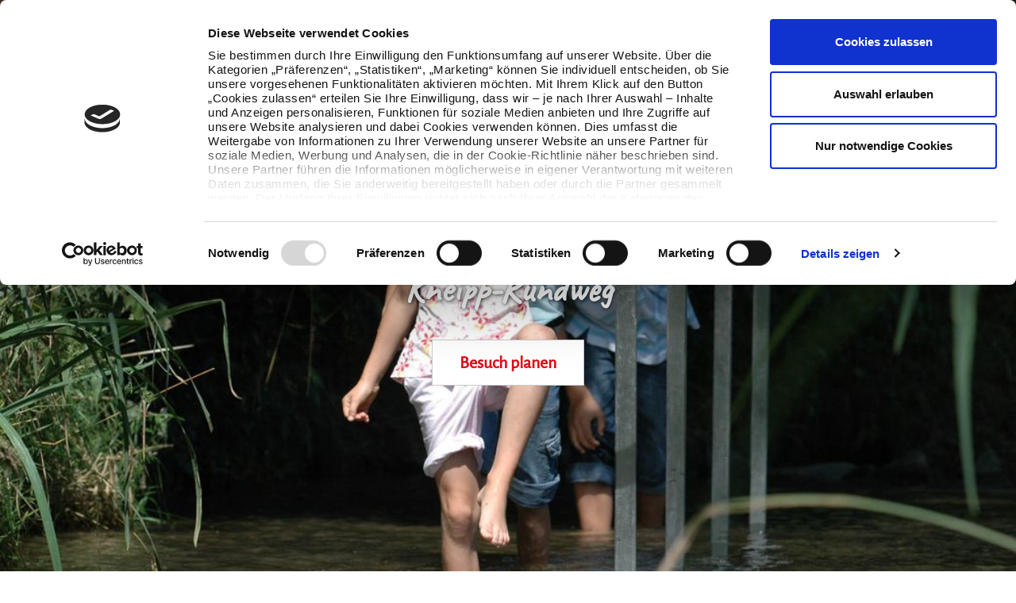

--- FILE ---
content_type: text/html
request_url: https://www.familien-und-kinderregion.de/poi/kneipp-rundweg/
body_size: 13970
content:
<!DOCTYPE html><html lang="de"><head><meta charset="utf-8"><!-- This website is powered by TYPO3 - inspiring people to share! TYPO3 is a free open source Content Management Framework initially created by Kasper Skaarhoj and licensed under GNU/GPL. TYPO3 is copyright 1998-2019 of Kasper Skaarhoj. Extensions are copyright of their respective owners. Information and contribution at https://typo3.org/ --><base href="https://www.familien-und-kinderregion.de/"><link rel="shortcut icon" href="https://www.familien-und-kinderregion.de/typo3conf/ext/skeleton/Resources/Public/Images/favicon/favicon.ico" type="image/x-icon"><title>Kneipp-Rundweg</title><meta name="generator" content="TYPO3 CMS"><meta name="viewport" content="width=device-width, initial-scale=1, user-scalable=no"><meta name="description" content="Rundweg mit Station zum Thema Kneipp"><meta name="og:title" content="Kneipp-Rundweg"><meta name="og:description" content="Rundweg mit Station zum Thema Kneipp"><meta name="og:image" content="https://dam.destination.one/150944/d72de0cfa4f30e6000a7f7bad660cc35dce4758354268e266549b6c731b54062/kneipp-rundweg.jpg"><link rel="stylesheet" type="text/css" href="https://www.familien-und-kinderregion.de/typo3temp/assets/compressed/merged-3b4ce81bcc376152e44e7d39deb95102-min.css?1683110318" media="all"><meta http-equiv="x-ua-compatible" content="IE=edge"/><link rel="apple-touch-icon" sizes="57x57" href="https://www.familien-und-kinderregion.de/typo3conf/ext/skeleton/Resources/Public/Images/favicon/apple-touch-icon-57x57.png?v=1"><link rel="apple-touch-icon" sizes="60x60" href="https://www.familien-und-kinderregion.de/typo3conf/ext/skeleton/Resources/Public/Images/favicon/apple-touch-icon-60x60.png?v=1"><link rel="apple-touch-icon" sizes="72x72" href="https://www.familien-und-kinderregion.de/typo3conf/ext/skeleton/Resources/Public/Images/favicon/apple-touch-icon-72x72.png?v=1"><link rel="apple-touch-icon" sizes="76x76" href="https://www.familien-und-kinderregion.de/typo3conf/ext/skeleton/Resources/Public/Images/favicon/apple-touch-icon-76x76.png?v=1"><link rel="apple-touch-icon" sizes="114x114" href="https://www.familien-und-kinderregion.de/typo3conf/ext/skeleton/Resources/Public/Images/favicon/apple-touch-icon-114x114.png?v=1"><link rel="apple-touch-icon" sizes="120x120" href="https://www.familien-und-kinderregion.de/typo3conf/ext/skeleton/Resources/Public/Images/favicon/apple-touch-icon-120x120.png?v=1"><link rel="apple-touch-icon" sizes="144x144" href="https://www.familien-und-kinderregion.de/typo3conf/ext/skeleton/Resources/Public/Images/favicon/apple-touch-icon-144x144.png?v=1"><link rel="apple-touch-icon" sizes="152x152" href="https://www.familien-und-kinderregion.de/typo3conf/ext/skeleton/Resources/Public/Images/favicon/apple-touch-icon-152x152.png?v=1"><link rel="apple-touch-icon" sizes="180x180" href="https://www.familien-und-kinderregion.de/typo3conf/ext/skeleton/Resources/Public/Images/favicon/apple-touch-icon-180x180.png?v=1"><link rel="shortcut icon" type="image/x-icon" href="https://www.familien-und-kinderregion.de/typo3conf/ext/skeleton/Resources/Public/Images/favicon/favicon.ico?v=1"><link rel="icon" type="image/png" href="https://www.familien-und-kinderregion.de/typo3conf/ext/skeleton/Resources/Public/Images/favicon/favicon-32x32.png?v=1" sizes="32x32"><link rel="icon" type="image/png" href="https://www.familien-und-kinderregion.de/typo3conf/ext/skeleton/Resources/Public/Images/favicon/android-chrome-192x192.png?v=1" sizes="192x192"><link rel="icon" type="image/png" href="https://www.familien-und-kinderregion.de/typo3conf/ext/skeleton/Resources/Public/Images/favicon/android-chrome-384x384.png?v=1" sizes="384x384"><link rel="icon" type="image/png" href="https://www.familien-und-kinderregion.de/typo3conf/ext/skeleton/Resources/Public/Images/favicon/android-chrome-512x512.png?v=1" sizes="512x512"><link rel="icon" type="image/png" href="https://www.familien-und-kinderregion.de/typo3conf/ext/skeleton/Resources/Public/Images/favicon/favicon-16x16.png?v=1" sizes="16x16"><link rel="manifest" href="https://www.familien-und-kinderregion.de/typo3conf/ext/skeleton/Resources/Public/Images/favicon/manifest.json"><link rel="mask-icon" href="https://www.familien-und-kinderregion.de/typo3conf/ext/skeleton/Resources/Public/Images/favicon/safari-pinned-tab.svg" color="#e2001a"><meta name="msapplication-TileColor" content="#ffffff"><meta name="msapplication-TileImage" content="https://www.familien-und-kinderregion.de/typo3conf/ext/skeleton/Resources/Public/Images/favicon/mstile-144x144.png"><meta name="theme-color" content="#ffffff"><script id="Cookiebot" src="https://consent.cookiebot.com/uc.js" data-cbid="5ec4de73-9a36-498b-974c-61915ad93452" data-blockingmode="auto" type="text/javascript"></script><script>(function(w,d,s,l,i){ w[l]=w[l]||[];w[l].push({ 'gtm.start': new Date().getTime(),event:'gtm.js' });var f=d.getElementsByTagName(s)[0],j=d.createElement(s),dl=l!='dataLayer'?'&l='+l:'';j.async=true;j.src='https://www.googletagmanager.com/gtm.js?id='+i+dl;f.parentNode.insertBefore(j,f);})(window,document,'script','dataLayer','GTM-5XTT3HD');</script><link rel="canonical" href="https://www.familien-und-kinderregion.de/poi/kneipp-rundweg/"/></head><body><noscript><iframe src="//www.googletagmanager.com/ns.html?id=GTM-5XTT3HD" height="0" width="0" style="display:none;visibility:hidden"></iframe></noscript><nav class="[ menu ] [ js-menu ] [ flyout js-flyout js-flyout-full ]" data-flyout="menu"><ul class="[ menu__level menu__level-1 ]" data-menu-level="1"><li class="[ menu__list menu__list-1 has-subnav ]"><span class="[ menu-expand ]"></span><a href="https://www.familien-und-kinderregion.de/familienurlaub-und-freizeit/" target="" class="[ menu__link menu__headline ] [ f--secondary ]">Familienurlaub und Freizeit</a><ul class="[ menu__level menu__level-2 ]" data-menu-level="2"><li class="[ menu__list menu__list-2 ] "><a href="https://www.familien-und-kinderregion.de/familienurlaub-und-freizeit/legoland/" target="" class="[ menu__link menu__link--text ]">LEGOLAND</a></li><li class="[ menu__list menu__list-2 ] "><a href="https://www.familien-und-kinderregion.de/familienurlaub-und-freizeit/peppa-pig-park/" target="" class="[ menu__link menu__link--text ]">PEPPA PIG Park</a></li><li class="[ menu__list menu__list-2 ] "><a href="https://www.familien-und-kinderregion.de/familienurlaub-und-freizeit/spiel-und-sport/" target="" class="[ menu__link menu__link--text ]">Spiel und Sport</a></li><li class="[ menu__list menu__list-2 ] "><a href="https://www.familien-und-kinderregion.de/familienurlaub-und-freizeit/tierische-erlebnisse/" target="" class="[ menu__link menu__link--text ]">Tierische Erlebnisse</a></li><li class="[ menu__list menu__list-2 ] "><a href="https://www.familien-und-kinderregion.de/familienurlaub-und-freizeit/lauschtouren/" target="" class="[ menu__link menu__link--text ]">Lauschtouren</a></li><li class="[ menu__list menu__list-2 ] "><a href="https://www.familien-und-kinderregion.de/familienurlaub-und-freizeit/kinderfuehrungen/" target="" class="[ menu__link menu__link--text ]">Kinderführungen</a></li></ul></li><li class="[ menu__list menu__list-1 has-subnav ]"><span class="[ menu-expand ]"></span><a href="https://www.familien-und-kinderregion.de/radfahren/" target="" class="[ menu__link menu__headline ] [ f--secondary ]">Radfahren</a><ul class="[ menu__level menu__level-2 ]" data-menu-level="2"><li class="[ menu__list menu__list-2 ] "><a href="https://www.familien-und-kinderregion.de/radfahren/donauradweg/" target="" class="[ menu__link menu__link--text ]">Donauradweg</a></li><li class="[ menu__list menu__list-2 ] "><a href="https://www.familien-und-kinderregion.de/radfahren/donautaeler-radweg/" target="" class="[ menu__link menu__link--text ]">DonauTäler-Radweg</a></li><li class="[ menu__list menu__list-2 ] "><a href="https://www.familien-und-kinderregion.de/radfahren/flussradwege/" target="" class="[ menu__link menu__link--text ]">Flussradwege</a></li><li class="[ menu__list menu__list-2 ] "><a href="https://www.familien-und-kinderregion.de/radfahren/rund-und-themenrouten/" target="" class="[ menu__link menu__link--text ]">Rund- und Themenrouten</a></li><li class="[ menu__list menu__list-2 ] "><a href="https://www.familien-und-kinderregion.de/radfahren/ueberregionale-themenradwege/" target="" class="[ menu__link menu__link--text ]">Überregionale Themenradwege</a></li><li class="[ menu__list menu__list-2 ] "><a href="https://www.familien-und-kinderregion.de/radfahren/service-rund-ums-rad/" target="" class="[ menu__link menu__link--text ]">Service rund ums Rad</a></li></ul></li><li class="[ menu__list menu__list-1 has-subnav ]"><span class="[ menu-expand ]"></span><a href="https://www.familien-und-kinderregion.de/vor-ort-entdecken/" target="" class="[ menu__link menu__headline ] [ f--secondary ]">Vor Ort entdecken</a><ul class="[ menu__level menu__level-2 ]" data-menu-level="2"><li class="[ menu__list menu__list-2 ] "><a href="https://www.familien-und-kinderregion.de/vor-ort-entdecken/wasser-und-baden/" target="" class="[ menu__link menu__link--text ]">Wasser und Baden</a></li><li class="[ menu__list menu__list-2 ] "><a href="https://www.familien-und-kinderregion.de/vor-ort-entdecken/natur/" target="" class="[ menu__link menu__link--text ]">Natur</a></li><li class="[ menu__list menu__list-2 ] "><a href="https://www.familien-und-kinderregion.de/vor-ort-entdecken/kultur-und-sehenswertes/" target="" class="[ menu__link menu__link--text ]">Kultur und Sehenswertes</a></li><li class="[ menu__list menu__list-2 ] "><a href="https://www.familien-und-kinderregion.de/vor-ort-entdecken/shoppen/" target="" class="[ menu__link menu__link--text ]">Einkaufen</a></li><li class="[ menu__list menu__list-2 ] "><a href="https://www.familien-und-kinderregion.de/vor-ort-entdecken/veranstaltungen/" target="" class="[ menu__link menu__link--text ]">Veranstaltungen</a></li><li class="[ menu__list menu__list-2 ] "><a href="https://www.familien-und-kinderregion.de/vor-ort-entdecken/ausflugstipps-in-der-nachbarschaft/" target="" class="[ menu__link menu__link--text ]">Ausflugstipps in der Nachbarschaft</a></li></ul></li><li class="[ menu__list menu__list-1 has-subnav ]"><span class="[ menu-expand ]"></span><a href="https://www.familien-und-kinderregion.de/planen-und-buchen/" target="" class="[ menu__link menu__headline ] [ f--secondary ]">Planen und Buchen</a><ul class="[ menu__level menu__level-2 ]" data-menu-level="2"><li class="[ menu__list menu__list-2 ] "><a href="https://www.familien-und-kinderregion.de/planen-und-buchen/unterkuenfte/" target="" class="[ menu__link menu__link--text ]">Unterkünfte</a></li><li class="[ menu__list menu__list-2 ] "><a href="https://www.familien-und-kinderregion.de/planen-und-buchen/erlebnisse-buchen/" target="" class="[ menu__link menu__link--text ]">Erlebnisse buchen</a></li><li class="[ menu__list menu__list-2 ] "><a href="https://www.familien-und-kinderregion.de/planen-und-buchen/prospekte-bestellen/" target="" class="[ menu__link menu__link--text ]">Prospekte bestellen</a></li><li class="[ menu__list menu__list-2 ] "><a href="https://www.familien-und-kinderregion.de/planen-und-buchen/gastronomie/" target="" class="[ menu__link menu__link--text ]">Gastronomie</a></li><li class="[ menu__list menu__list-2 ] "><a href="https://www.familien-und-kinderregion.de/planen-und-buchen/infopoints/" target="" class="[ menu__link menu__link--text ]">Infopoints</a></li><li class="[ menu__list menu__list-2 ] "><a href="https://www.familien-und-kinderregion.de/planen-und-buchen/lage-und-anreise/" target="" class="[ menu__link menu__link--text ]">Lage und Anreise</a></li></ul></li></ul><a class="[ btn btn--border ] [ js-flyout-toggle ] [ flyout__close ]" href="#" data-flyout-toggle="menu">Schließen</a></nav><div class="[ flyout flyout--small ] js-flyout" data-flyout="quicksearch-booking"><div class="[ quicksearch__headerline ]"><p class="epsilon header">Jetzt Unterkunft finden</p></div><form action="https://www.familien-und-kinderregion.de/Guenzburg/ukv" class="[ quicksearch quicksearch--bar quicksearch--tosc4 ] js-quicksearch--toubiz" method="get" target="_blank"><div class="[ 10/12 portable-1/1 float--left ]"><div class="[ quicksearch__item ] [ quicksearch__datepicker ]"><div class="form-group"><label for="date_from" class="form__label"> Anreise </label><div class="datepicker__wrapper"><input type="text" value="20.01.2026" class="[ js-datepicker js-datepicker__from ]"><input type="hidden" id="date_from" name="date_from" value="20.01.2026" class="js-date-value js-dateFrom"></div></div></div><div class="[ quicksearch__item ] [ quicksearch__datepicker ]"><div class="form-group"><label for="date_to" class="form__label"> Abreise </label><div class="datepicker__wrapper"><input type="text" value="27.01.2026" class="[ js-datepicker js-datepicker__to ]"><input type="hidden" id="date_to" name="date_to" value="27.01.2026" class="js-date-value js-dateTo"></div></div></div><div class="[ quicksearch__item ] [ quicksearch__select ]"><div class="form-group"><label for="number_adult" class="form__label"> Personen </label><div class="custom-select custom-select--user"><select id="number_adult" name="number_adult" class="selAdultsSearchLine1"><option value="1">1</option><option value="2" selected>2</option><option value="3">3</option><option value="4">4</option><option value="5">5</option><option value="6">6</option><option value="7">7</option><option value="8">8</option><option value="9">9</option><option value="10">10</option></select></div></div></div><div class="[ quicksearch__item ] [ quicksearch__select ]"><div class="form-group"><label for="number_child" class="form__label"> Kinder </label><div class="custom-select custom-select--children"><select id="number_child" name="number_child" class="selectChildren"><option value="0">0</option><option value="1">1</option><option value="2" selected>2</option><option value="3">3</option><option value="4">4</option><option value="5">5</option><option value="6">6</option><option value="7">7</option><option value="8">8</option><option value="9">9</option><option value="10">10</option></select></div></div></div></div><div class="[ 2/12 portable-1/1 float--right ]"><div class="[ quicksearch__item ] [ quicksearch__button ]"><input type="hidden" name="doSearch" value="1"><input type="hidden" name="reset" value="1"><input type="hidden" name="globalReset" value="1"><input type="hidden" name="persistentParameters" value="1"><input type="hidden" name="lang" value="de"><input type="hidden" name="search" value="1"><button type="submit" class="[ btn btn--secondary btn--large btn--icon mt- ]"><i class="[ btn__icon ] [ icon icon-booking ]"></i> Suchen </button></div></div></form><a class="[ btn btn--border ] [ js-flyout-toggle ] [ flyout__close ]" href="#" data-flyout-toggle="quicksearch-booking">Schließen</a></div><div ng-app="solrSearchApp" ng-controller="SearchController" ng-init="initSolrSearch('0')"><div class="[ flyout ] [ js-flyout js-flyout-solr ]" data-flyout="quicksearch-solr"><div class="[ section-wrap ]"><div class="[ layout layout--flex flyout__layout--solr ]"><div class="[ 1/4 lap-1/6 palm-hide ]"></div><div class="[ 2/4 lap-4/6 palm-1/1 ]"><div class="[ quicksearch quicksearch--bar ]"><form method="post" name="searchCriteria" ng-submit="applySolrSearchForm()" class="[ quicksearch__form ] [ bg--white ]"><fieldset><legend class="text--center">Was suchen Sie?</legend><div class="[ quicksearch__item ] [ quicksearch__search-input ] [ 1/1 palm-1/1 ]"><div class="form-group quicksearch__input-wrap"><label for="searchterm" class="form__label visuallyhidden"> Was suchen Sie? </label><input class="quicksearch__input" type="text" id="searchterm" placeholder="z.B. Radfahren, Freizeit" ng-model="searchParams.q"/><button type="reset" class="quicksearch__reset" ng-if="searchParams.q.length > 0" ng-click="resetResults()"><i class="icon icon-close"></i></button></div></div></fieldset></form></div></div><div class="[ 1/4 lap-1/6 palm-hide ]"></div></div></div><a class="[ btn btn--border ] [ js-flyout-toggle js-flyout-solr-toggle ] [ flyout__close ]" href="#" data-flyout-toggle="quicksearch-solr">Schließen</a></div><div class="[ flyout flyout--solr ] [ js-flyout js-flyout-full js-solr-flyout ]"><div class="section-wrap"><p class="[ text--center ]" ng-if="resultCount > 0">Super, Sie haben {{ resultCount }} Treffer gefunden!</p><p class="[ text--center ]" ng-if="resultCount == 0">Entschuldigung, wir haben leider keine Ergebnisse für Sie gefunden!</p><div class="[ flyout--solr__filter-wrap ] [ flex flex--center ]" ng-if="resultCount > 0"><div class="[ flex__item ]" ng-repeat="(type, filterInfo) in filter"><a ng-click="toggleFilter($event,type,filterInfo.count)" class="[ btn btn--filter btn--border ] [ flex--col ] [ flyout--solr__filter ] " ng-class="{'act': searchParams.selectedFilter.indexOf(type) > -1, 'disabled' : filterInfo.count == 0 }"><div class="text"><i class="[ icon-{{ filterInfo.iconClass }} ]"></i> {{ filterInfo.title }} ({{ filterInfo.count }})</div></a></div></div><div class="[ results-solr ] [ mt ]"><ul class="[ tiles tiles--padding ]"><li class="[ tiles__item tiles__item--width-small tiles__item--height-tiny ]" ng-repeat="doc in docs"><a href="{{ doc.url }}" class="[ tile-link js-link ]"><div class="[ tiles__addonwrap ]"><div class="[ tiles__addon ]"><div class="tiles__addon-item tiles__addon-item--tag bg--primary "><div class="tiles__addon-itemwrap"><i class="tag__icon [ icon icon-{{ doc.iconclass_stringS }} icon--middle ]"></i></div></div></div></div><div class="[ tiles__body tiles__body--has-addon ] [ tiles__body--text-bottom ] [ tiles__body--overlay ]" ng-style="{'background-image': doc.filePublicUrl ? 'url(' + doc.filePublicUrl + ')' : 'url(/typo3conf/ext/skeleton/Resources/Public/Images/fallback/fallback_default.jpg)'}" data-image-id=""><div class="tiles__text c--white text-shadow"><h3 class="[ tiles__header ]" title="{{ doc.title }}"> {{ doc.title }} </h3><p class="[ tiles__subheader ]"> {{ isArray(doc.teaser) ? doc.teaser[doc.teaser.length - 1] : doc.teaser | limitTo : 60 : 0 }} <span ng-if="doc.teaser[doc.teaser.length - 1].length > 60 || doc.teaser.length > 60">...</span></p></div></div></a></li></ul><div class="text--center"><a href="#" class="[ btn ] [ m ]" ng-if="docs.length < resultCount" ng-click="nextPage($event);">Weitere Ergebnisse laden</a></div></div></div></div></div><header class="[ page-head-wrap page-head-wrap--fixed ] [ js-header ]"><div class="[ page-head ]"><div class="[ page-head__item ] [ page-head__logo ]"><a href="/" target="_self"><svg class="[ site-logo ] [ palm-hide ]"><use xlink:href="#svg-logo"/></svg><svg class="[ site-logo ] [ lap-and-up-hide ]" enable-background="new 0 0 283.7 460.1" viewBox="0 0 283.7 460.1" xmlns="http://www.w3.org/2000/svg"><path d="m0 0h283.7v460.1h-283.7z" fill="#fff"/><path d="m14.6 379h.2c1.6 9.7 3.2 19.5 4.9 29.2h6.6c1.5-9.8 3-19.6 4.5-29.4h.3v29.4h6.5c0-14.7 0-29.3 0-44-3.2 0-6.4 0-9.6 0-1.5 10.1-3 20.1-4.6 30.1-.1 0-.2 0-.3 0-1.6-10-3.3-20.1-4.9-30.1-3.3 0-6.5 0-9.7 0v44h6.1c0-9.8 0-19.5 0-29.2zm170 29.2h6.2c0-10.3 0-20.4 0-30.6.9 2.4 1.5 4.8 2.2 7.2 2 7.5 4 14.9 6.1 22.4.1.4.5 1 .7 1 2.2.1 4.4 0 6.7 0 0-14.8 0-29.4 0-44.1-2.1 0-4 0-6.2 0v25c-.6-1.2-1-2.5-1.3-3.7-1.8-6.8-3.7-13.6-5.5-20.3-.1-.4-.5-1-.7-1-2.7-.1-5.4 0-8.2 0zm-38.9-101.9c-2.1 0-4.1 0-6.2 0v25.1c-.3-.2-.4-.4-.5-.7-.6-2-1.1-4.1-1.7-6.1-1.5-5.7-3.1-11.5-4.6-17.2-.1-.4-.5-1.1-.8-1.1-2.7-.1-5.4 0-8.2 0v44h6.2c0-10.3 0-20.4 0-30.6.3.2.4.5.5.8 1 3.5 1.9 7 2.9 10.5 1.7 6.1 3.3 12.2 5 18.4.1.4.5 1 .8 1 2.2.1 4.4 0 6.6 0-0-14.8-0-29.4-0-44.1zm-116.2 41c-.1-3.1 0-6.1-.1-9.2 0-3.7-.5-7.3-4.4-9.3 2.6-1.4 3.9-3.6 4.1-6.3.2-2.8.3-5.7 0-8.5-.6-4.9-3.4-7.4-8.3-7.6-3.4-.2-6.9-.1-10.4-.1-.6 0-1.2 0-1.8 0v44h7c0-6 0-11.9 0-17.8h2.2c3 0 4.4 1.3 4.5 4.3.1 2.8 0 5.5.1 8.3 0 1.5.2 3 .4 4.5 0 .2.5.7.7.7h6.5c-.2-1.2-.5-2.1-.5-3zm-7.5-23.8c0 1.4-1.2 2.2-2.6 2.4-1.2.1-2.5 0-3.8 0 0-4.4 0-8.8 0-13.3 1.3 0 2.6-.1 3.9 0 1.4.1 2.4.9 2.5 2.2.2 2.9.2 5.8 0 8.7zm69.3 80c-.1-3 0-5.9-.1-8.8-.1-3.3-1-6.3-4.4-8 2.5-1.2 3.9-3.3 4.1-5.8.3-2.9.4-5.8.1-8.7-.5-5-2.9-7.4-7.9-7.8-4.2-.3-8.3-.1-12.5-.1-.1 0-.2.1-.2.1v43.9h7c0-6.1 0-12 .1-17.8 1.3 0 2.5.1 3.6.2 1.6.1 2.5 1.1 2.9 2.6.2.8.3 1.6.3 2.4 0 2.4-.1 4.9 0 7.4.1 1.5.2 2.9.4 4.4 0 .3.4.9.7.9h6.4c-.2-1.7-.5-3.3-.5-4.9zm-7.4-22.1c-.1 1.5-1.4 2.4-3.1 2.6-1.1.1-2.2 0-3.4 0 0-4.5 0-8.9.1-13.2 1.4 0 2.8-.1 4.2 0 1.3.1 2.1 1.1 2.2 2.3.1 2.7.2 5.5 0 8.3zm34.4-53.2c0-4.1 0-8.2 0-12.2-.1-4-1.4-7.4-5.3-9.2-3.3-1.5-6.9-1.5-10.3 0-4.1 1.8-5.4 5.3-5.4 9.4-.1 8.1-.1 16.2 0 24.3.1 5.6 2.9 9.2 7.8 10.1 1.2.2 2.4.2 3.6.2 4.5-.2 7.8-2.5 9-6.4.4-1.3.6-2.7.6-4.1.1-4 0-8.1 0-12.1zm-7 .1v11.5c0 .7 0 1.3-.2 2-.4 1.9-1.6 2.7-3.6 2.6-1.8 0-2.9-1-3.2-2.8-.1-.7-.1-1.4-.1-2.1 0-7.5 0-14.9 0-22.4 0-.6.1-1.1.1-1.6.2-2.4 1.4-3.5 3.7-3.4 2 0 3.3 1.3 3.3 3.6zm8 78.9c-2.9-7.5-5.9-14.9-8.8-22.4-.2-.5-.2-1.3 0-1.7 2-4.2 4.1-8.4 6.1-12.6 1-2 2-4.1 3-6.3-2.1 0-4.1 0-6 0-.8 0-1.1.3-1.4.9-1.7 3.6-3.4 7.2-5.1 10.8-1 2.2-2.1 4.4-3.1 6.6-.1 0-.2 0-.3-.1 0-6.1 0-12.1 0-18.2-2.4 0-4.7 0-7 0v44h7c0-.5 0-.9 0-1.3 0-3.4.1-6.9 0-10.3-.1-2.3 1.2-3.8 2.1-5.8.3.7.5 1.2.7 1.7 1.9 5 3.8 9.9 5.7 14.8.2.4.6.9 1 .9 2.1.1 4.2 0 6.5 0-.2-.4-.3-.7-.4-1zm-40.2-92.5c-.4-5.4-3.6-8.5-9-9-6.2-.5-10.2 2.3-11.3 7.9-.2.9-.3 1.8-.3 2.7 0 8-.1 15.9 0 23.9.1 6.5 3.3 10.1 9.2 10.6 6.2.5 10.5-2.2 11.1-7.9.6-5.6.2-11.4.2-17.1-3.2 0-6.3 0-9.5 0v6.2h3v2c0 2.3.1 4.6 0 7-.1 2.2-1.4 3.4-3.5 3.4s-3.3-1.1-3.5-3.3c0-.4 0-.8 0-1.2 0-7.8 0-15.6 0-23.4 0-.6 0-1.3.2-1.9.3-1.6 1.5-2.5 3.1-2.6 2-.1 3.1.7 3.5 2.4.2.7.2 1.4.2 2.1v4.5h6.5c.2-2.1.3-4.2.1-6.3zm153.2 56.5c-.7-3.9-3-6.4-6.9-7.2-1.7-.3-3.4-.4-5.1-.1-4.6.6-7.3 3.4-8 8-.1.9-.2 1.9-.2 2.9v23.5c0 5.9 2.9 9.6 8.2 10.4 1.2.2 2.6.2 3.8.1 4.2-.3 7.1-2.8 8.2-6.9.3-1.2.5-2.4.5-3.7.1-4.4 0-8.8 0-13.2 0-.4 0-.8 0-1.2-3.3 0-6.4 0-9.6 0v6.3h2.9c0 3.1.1 6.2 0 9.2-.1 2.2-1.4 3.2-3.5 3.2s-3.2-1.1-3.5-3.3c-.1-.5-.1-1-.1-1.6 0-7.5 0-15 0-22.5 0-.7 0-1.4.2-2 .4-2 1.5-3 3.4-2.9 1.9 0 3.1 1 3.4 3 .2 1.5.1 3 .2 4.5v1.4h6.7c-.3-2.8-.2-5.4-.6-7.9zm-65.1-65c-3.3 0-6.4 0-9.4.1-.3 0-.7.4-.8.7-.4 1.5-.6 3.1-.8 4.6-1.6 9.7-3.1 19.5-4.7 29.2-.5 3.1-1 6.3-1.5 9.5h6.4c.4-2.6.8-5.2 1.2-7.8h8.4c.4 2.6.8 5.2 1.2 7.8h7c-2.3-14.7-4.6-29.3-7-44.1zm-8.8 30.1c1.1-7.2 2.1-14.2 3.2-21.3h.2c1.1 7 2.1 14.1 3.2 21.3-2.2 0-4.3 0-6.6 0zm-94.4 58.8c-1.6-10-3.2-20.1-4.8-30.1-.1-.3-.6-.8-.9-.8-3 0-6.1 0-9.4 0-2.4 14.7-4.7 29.3-7 44.1h6.4c.4-2.6.8-5.2 1.2-7.9 2.6 0 5.2-.1 7.8 0 .2 0 .6.5.7.9.4 2.3.8 4.6 1.1 6.9h7c-.7-4.4-1.4-8.8-2.1-13.1zm-13.6-.9c1.1-7 2.1-14.1 3.2-21.2 0 0 .1.1.2.1 1 7 2.1 14 3.2 21.1-2.2-0-4.3-0-6.6-0zm-15.4-44h18.8c0-2.1 0-4.1 0-6.3-4 0-7.9 0-11.8 0 0-4.3 0-8.5 0-12.8h9.3c0-2.2 0-4.2 0-6.4-3.1 0-6.2 0-9.3 0 0-4.1 0-8.1 0-12.2h11.7c0-2.1 0-4.2 0-6.3-6.3 0-12.5 0-18.7 0zm88.9 14v44h18.8c0-2.1 0-4.1 0-6.3-4 0-7.9 0-11.8 0 0-4.4 0-8.6 0-12.9h9.3c0-2.1 0-4.2 0-6.4-3.2 0-6.3 0-9.3 0 0-4.1 0-8 0-12.1h11.8c0-2.2 0-4.2 0-6.3-6.3 0-12.5 0-18.8 0zm43.6 6.3c0-2.2 0-4.2 0-6.2-7.2 0-14.2 0-21.3 0v6.4h7.1v37.6h7c0-12.5 0-25 0-37.7 2.6-.1 4.9-.1 7.2-.1zm11-20.3h18.3c0-2.1 0-4.1 0-6.3-3.8 0-7.5 0-11.4 0 0-12.6 0-25.1 0-37.7-2.4 0-4.6 0-6.9 0zm-93.6 0h6.7c0-14.7 0-29.3 0-44-2.3 0-4.5 0-6.7 0zm86.8 58h6.8c0-14.7 0-29.3 0-44-2.3 0-4.5 0-6.8 0zm21.9 27.3c-1.1 0-2.1 0-3.2 0v10.4c-.5-.4-.8-.8-1.1-1.2-1.9-2.8-3.7-5.7-5.6-8.5-.2-.3-.6-.7-1-.8-.9-.1-1.8 0-2.7 0v16h3.2c0-3.5 0-6.9 0-10.7.4.6.6.9.9 1.2 1.9 2.9 3.9 5.8 5.7 8.7.4.6.8.9 1.5.9.7-.1 1.4 0 2.3 0-0-5.4-0-10.7-0-16zm-146 0v10.8c-.4-.6-.7-1-.9-1.3-1.9-2.9-3.8-5.8-5.7-8.7-.2-.3-.6-.8-.9-.8-.9-.1-1.9 0-2.8 0v16.1h3.3c0-3.5 0-6.9 0-10.6.4.6.6.9.9 1.2 1.9 2.9 3.8 5.8 5.8 8.7.2.3.6.8.9.8.9.1 1.9 0 2.8 0 0-5.5 0-10.8 0-16-1.2-.2-2.2-.2-3.4-.2zm176.1 11.2c-.2-1.6-1.1-2.6-2.5-3.3 0-.1 0-.2 0-.2.1-.1.2-.1.3-.2 1.6-.9 2.1-2.4 1.8-4.1-.3-1.8-1.5-3-3.1-3.1-2.9-.3-5.8-.1-8.7-.1v15.7c2.9 0 5.7.2 8.5 0 2.5-.2 4-2.3 3.7-4.7zm-8.9-8.5c1.3 0 2.6 0 3.9.2 1 .2 1.4 1 1.3 2s-.8 1.6-1.8 1.7c-1.1.1-2.2 0-3.4 0 0-1.4 0-2.6 0-3.9zm4 10.6c-1.3.1-2.6 0-4 0 0-1.3 0-2.6 0-4 1.3 0 2.6-.1 3.9 0 1.1.1 1.7.9 1.7 2 .1 1.1-.5 1.9-1.6 2zm46.2-13.4c-4.4.8-7.2 5.1-6.3 9.7s5.2 7.4 9.8 6.4c4.3-.9 6.9-4.8 5.9-8.9-2.8 0-5.6 0-8.4 0v2.5h5.3c-.4 1.8-1.3 2.9-2.9 3.4-1.8.5-3.6.3-5-1.1-1.5-1.6-1.8-3.5-1.3-5.6.5-1.8 1.5-3 3.3-3.4s3.4-.1 4.7 1.4c.2.2.5.5.7.5 1.1.1 2.1 0 3.2 0-.3-2.6-3.7-5.8-9-4.9zm-111.2 13.1c-1.8.5-3.6.3-5-1.1-1.6-1.6-1.8-3.6-1.3-5.7.5-1.8 1.6-2.9 3.4-3.3s3.3-.1 4.6 1.4c.2.2.6.5.9.5 1 .1 2.1 0 3.1 0-.4-3.3-4.5-5.6-8.8-5-4.4.6-7.4 4.9-6.7 9.5.8 4.7 4.9 7.6 9.7 6.7 3.6-.6 7.3-4 6.2-8.9-2.8 0-5.6 0-8.4 0v2.5h5.3c-.5 1.9-1.5 3-3 3.4zm-91.2-12.7c-2.5-.4-5-.1-7.7-.1v15.8c2.4 0 4.7.2 7 0 4.2-.3 6.8-3.3 7-7.5.2-4.3-2.2-7.6-6.3-8.2zm-4.4 12.9c0-3.4 0-6.9 0-10.4 5-.4 7.4 1.3 7.4 5.2s-2.3 5.6-7.4 5.2zm38.1-3.5c.3-.1.5-.2.7-.3 2-1 3.1-2.8 2.9-4.8-.2-2.2-1.5-4-3.8-4.3-2.6-.3-5.3-.1-8-.1 0 5.2 0 10.5.1 15.8h3.2c0-2.1 0-4 0-6 1.4-.2 1.4-.3 2 .8.9 1.6 1.7 3.1 2.6 4.6.1.3.4.7.7.7h3.4c-1.4-2.3-2.6-4.3-3.8-6.4zm-1.6-2.4c-1 .1-2.1 0-3.3 0 0-1.5 0-3-.1-4.4 1.2 0 2.3-.1 3.5 0 1.1.1 1.8 1.1 1.7 2.3-0 1.1-.7 2-1.8 2.1zm157.4 2.5c2.8-1.3 3.8-2.9 3.5-5.4-.2-2.1-1.7-3.9-3.9-4.1-2.6-.3-5.2-.1-7.8-.1v15.8h3.1c0-2.1 0-4 0-6 1.1-.4 1.6-.1 2.1.9.8 1.5 1.6 3 2.5 4.5.2.4.5.8.8.8 1 .1 2.1 0 3.4 0-1.3-2.3-2.5-4.3-3.7-6.4zm-1.7-2.5c-1 .1-2.1 0-3.3 0 0-1.5 0-3-.1-4.4 1.3 0 2.4-.1 3.6 0 1.1.1 1.6 1.1 1.6 2.3 0 1.1-.7 2-1.8 2.1zm-175 8.7c0-2.2 0-4.4 0-6.9 1.8 2.2 3.4 4.2 5.1 6.2.2.3.6.7.9.7 1.2.1 2.4 0 3.9 0-2.4-2.8-4.6-5.5-6.8-8.1 2.2-2.6 4.3-5.2 6.5-7.8-3.5-.5-3.6-.4-5.6 2-.7.8-1.4 1.7-2 2.5-.6.7-1.2 1.4-1.8 2.1-.1 0-.2-.1-.2-.1 0-2.2 0-4.4 0-6.6-1.1 0-2.1 0-3.2 0v15.9c1 .1 2 .1 3.2.1zm-41.4-1.2c-1.5-4.1-2.9-8.2-4.4-12.3-1-2.6-1-2.6-3.8-2.6-.7 0-1.1.2-1.3.9-1 2.9-2.1 5.7-3.1 8.6-.8 2.1-1.6 4.3-2.4 6.7 1.1 0 2 0 2.8-.1.3 0 .7-.3.8-.6 1-2.4 1-2.4 3.6-2.4h1.6c2 0 2 0 2.7 1.9.2.5.6 1 .9 1.1 1 .2 1.9.1 3 .1-.1-.6-.3-.9-.4-1.3zm-9.6-4.5c.7-2.1 1.4-4.1 2.1-6.1h.3c.7 2 1.4 4 2.1 6.1-1.6 0-3 0-4.5 0zm138.8 1.1c.1 1.7 1 3 2.5 3.9 2.1 1.2 4.3 1.3 6.5.5s3.7-2.4 3.8-4.8c.2-3.6 0-7.3 0-10.9-1.1 0-2.2 0-3.3 0v1.4 8.6c0 2-1.2 3.2-3.3 3.1-2 0-3.1-1.2-3.1-3.3 0-2.9 0-5.8 0-8.6 0-.4 0-.8-.1-1.3-1.1 0-2.1 0-3.1 0 0 3.9-.1 7.6.1 11.4zm63.8-11.3c0 3.7-.1 7.3 0 10.8.1 2.8 2.1 4.8 4.9 5.2 4.8.7 8.2-1.9 8-6.7-.1-1.9 0-3.8 0-5.6 0-1.2 0-2.5 0-3.7-1.2 0-2.2 0-3.3 0v1.3 8.6c0 2-1.2 3.2-3.1 3.2-2.1.1-3.3-1.1-3.3-3.3 0-3.3 0-6.5 0-9.9-1.1.1-2.1.1-3.2.1zm-96.6-.2c-3.5-.5-6.2.8-6.9 3.2s.2 4.4 2.7 5.4c1.3.5 2.7.9 4.1 1.4.9.4 1.5 1.1 1.3 2.2-.2 1-1 1.4-1.9 1.5-1.6.2-2.5-.6-2.9-2-1.2 0-2.3 0-3.4 0 .1 1.9 1 3.2 2.5 4 1.7.9 3.5 1 5.4.5 2.3-.6 3.7-2.2 3.8-4.4.1-2.1-1-3.5-3.3-4.4-.7-.2-1.4-.4-2-.7-.6-.2-1.2-.4-1.8-.7-.8-.4-1.3-1.1-1-2.1.2-.9.9-1.2 1.8-1.3 1.4-.1 2.3.6 2.7 1.8h3.4c-.3-2.3-2-4.1-4.5-4.4zm-23.5 6.7c0-1.4 0-2.6 0-4h5.9c0-1 0-1.8 0-2.6-3.1 0-6.1 0-9.2 0v16h9.2c0-.9 0-1.7 0-2.6-2 0-4 0-5.9 0 0-1.5 0-2.7 0-4.2h5.3c0-.9 0-1.7 0-2.6-1.8 0-3.5 0-5.3 0zm94.7 5.6c1.9-2.8 3.7-5.7 5.7-8.5.8-1.2.8-2.3.6-3.6-3.6 0-7.2 0-10.8 0v2.7h7c-.3.5-.5.8-.7 1-1.9 2.9-3.7 5.8-5.7 8.6-.8 1.2-.8 2.3-.6 3.6h10.8c0-.9 0-1.8 0-2.7-2.3 0-4.6 0-7 0 .3-.5.5-.8.7-1.1zm11.5-116.3c0-2.1 0-4.2 0-6.2-4.2 0-8.4 0-12.5 0v6.2zm-201.2 104.2c-1.2 0-2.2 0-3.2 0v15.9h8.4c0-.9 0-1.6 0-2.5-1.7 0-3.4 0-5.2 0-0-4.6-0-9-0-13.4zm104.7 0v15.9h3.1c0-5.3 0-10.6 0-15.9-1.1 0-2.1 0-3.1 0zm55-4.7c-.9.1-1.5.6-1.5 1.6-.1.9.7 1.6 1.6 1.5 1 0 1.4-.6 1.5-1.3 0-1.2-.7-1.9-1.6-1.8zm-5.7 1.7c.1 1 .6 1.4 1.6 1.4.9 0 1.6-.7 1.5-1.6-.1-1-.7-1.4-1.5-1.5-1 0-1.7.8-1.6 1.7z"/><path d="m8.5 8.8 85.2 85.2c-12.1 12.6-18.8 27.5-19.3 44.9-.6 17.4 4.9 32.9 16.4 46 10.8 12.4 24.5 19.9 40.8 22 21.6 2.8 40.4-3.7 56.3-18.8 28.9 28.9 57.8 57.8 86.8 86.8 0-88.8 0-177.5 0-266.1-88.7 0-177.3 0-266.2 0zm179.4 179c-31.4-31.3-62.6-62.6-94-94.1 18.7-16.6 40.4-22.8 64.6-15.5 25.6 7.7 41.4 25.4 46.7 51.6 4.7 23.3-4.4 45.2-17.3 58z" fill="#9cd0b8"/></svg></a></div><div class="[ page-head__item ] [ page-head__spacer ] "></div><div class="[ page-head__item ] [ page-head__toggles ]"><div class="[ active ] [ hidden ]"><a href="https://www.familien-und-kinderregion.de/poi/kneipp-rundweg/" hreflang="de-DE" class="[ flyout-toggle flyout-toggle__language ] isVisible"><i class="flyout-toggle__icon"><img src="/typo3conf/ext/skeleton/Resources/Public/Images/flags/flag-de.svg" height="24px"/></i><span class="[ flyout-toggle__label ] [ c--primary ]">Deutsch</span></a></div><a href="https://www.familien-und-kinderregion.de/en/poi/kneipp-rundweg/" hreflang="en-GB" class="[ flyout-toggle flyout-toggle__language ] isVisible"><i class="flyout-toggle__icon"><img src="/typo3conf/ext/skeleton/Resources/Public/Images/flags/flag-en.svg" height="24px"/></i><span class="[ flyout-toggle__label ] [ c--primary ]">English</span></a><a href="#" class="[ flyout-toggle js-flyout-toggle ]" data-flyout-toggle="quicksearch-solr"><i class="[ flyout-toggle__icon ] [ icon icon-search ] [ c--primary ]"></i><span class="[ flyout-toggle__label ] [ c--primary ]">Suchen</span></a><a href="#" class="[ flyout-toggle js-flyout-toggle ]" data-flyout-toggle="quicksearch-booking"><i class="[ flyout-toggle__icon ] [ icon icon-booking ]"></i><span class="[ flyout-toggle__label ]">Buchen</span></a><a href="#" class="[ flyout-toggle js-flyout-toggle ]" data-flyout-toggle="menu"><i class="[ flyout-toggle__icon ] [ icon icon-menu ]"></i><span class="[ flyout-toggle__label ]">Menü</span></a></div></div></header><!--TYPO3SEARCH_begin--><div id="c158" class="frame frame-default frame-type-list frame-layout-0"><script type="application/ld+json"> {"@context":"http://schema.org","@type":["Place","WebPage"],"description":"Der Kneipp-Rundweg führt Sie durch einige der schönsten Ecken Krumbachs. Auf einer Strecke von ca. 8,5 Kilometer (ca. 110 Minuten) können Sie sich mit den fünf Säulen von Kneipps Gesundheitslehre vertraut machen:<ul><li>Wasser<br type=\"_moz\"></li><li>Ernährung<br type=\"_moz\"></li><li>Heilpflanzen</li><li>Bewegung</li><li>Innere Balance<br type=\"_moz\"></li></ul><br>Die Infos Rund um Kneipp werden an insgesamt 11 Stelen in Krumbach aufgegriffen. Der Weg verläuft überwiegend an den Flüssen Kammel und Krumbächlein. Teil des Rundwegs ist außerdem das Heilbad Krumbad, der Kreislehrgarten, die Pfarrkirche St. Michael und die Mühlkapelle.<br><br>Sie können an jeder beliebigen Stelle beginnen. Hier geht es zum <a data-cke-saved-href=\"https://www.krumbach.de/_Resources/Persistent/5/b/1/0/5b10af1a06df4d64e27cc45a696bdd4d7ca48c44/Kneipp%20Flyer.pdf\" href=\"https://www.krumbach.de/_Resources/Persistent/5/b/1/0/5b10af1a06df4d64e27cc45a696bdd4d7ca48c44/Kneipp%20Flyer.pdf\">Flyer</a>.<br type=\"_moz\">","identifier":["p_100020269"],"image":[{"contributor":"Regionalmarketing Günzburg GbR","name":"Kneipp-Rundweg","@type":"ImageObject","url":"https://dam.destination.one/150944/d72de0cfa4f30e6000a7f7bad660cc35dce4758354268e266549b6c731b54062/kneipp-rundweg.jpg"}],"name":"Kneipp-Rundweg","additionalProperty":[{"@type":"PropertyValue","name":"teaser","value":"Rundweg mit Station zum Thema Kneipp<br><br><br>"},{"@type":"PropertyValue","name":"teaser","value":"Rundweg mit Station zum Thema Kneipp"},{"@type":"PropertyValue","name":"PeopleCounterShowNumber","value":"false"},{"@type":"PropertyValue","name":"Currency","value":"EUR"},{"@type":"PropertyValue","name":"SnowReportTrackState","value":""},{"@type":"PropertyValue","name":"highlight","value":false},{"@type":"PropertyValue","name":"eT4","value":40.0}],"address":{"@type":"PostalAddress","addressLocality":"Krumbach","postalCode":"86381","streetAddress":"Mühlstr. (Mühlkapelle) 13b","addressRegion":"Günzburg","addressCountry":"Deutschland"},"amenityFeature":[],"geo":{"@type":["GeoCoordinates"],"latitude":48.245525309458,"longitude":10.3642380237579},"openingHoursSpecification":[],"author":{"@type":["Organization"],"name":"Kneipp-Rundweg ","url":"","address":{"@type":"PostalAddress","streetAddress":"Mühlstr. (Mühlkapelle) 13b"}},"dateCreated":"2016-08-01T10:41:00+02:00","dateModified":"2025-12-09T13:28:00+01:00","keywords":"import_source_Guenzburg-Poi,import_sourceid_25750","provider":{"@type":["Organization"],"identifier":["100020269"],"name":"destination.one","url":"http://destination.one/"},"sourceOrganization":{"@type":["Organization"],"name":" Regionalmarketing Günzburg GbR - Wirtschaft und Tourismus","url":"http://www.familien-und-kinderregion.de/","address":{"@type":"PostalAddress"},"email":"service@landkreis-guenzburg.de"}} </script><div class="destinationdata"><section class="[ banner ] [ vertical-align ] banner--intro"><style> [data-image-id="responsive-grid-c148"] { background-image: url("//img.ecmaps.de/remote/.jpg?url=https%3A%2F%2Fdam.destination.one%2F150944%2Fd72de0cfa4f30e6000a7f7bad660cc35dce4758354268e266549b6c731b54062%2Fkneipp-rundweg.jpg&scale=both&mode=crop&width=500&height=300"); } @media (-webkit-min-device-pixel-ratio: 2) { [data-image-id="responsive-grid-c148"] { background-image: url("//img.ecmaps.de/remote/.jpg?url=https%3A%2F%2Fdam.destination.one%2F150944%2Fd72de0cfa4f30e6000a7f7bad660cc35dce4758354268e266549b6c731b54062%2Fkneipp-rundweg.jpg&scale=both&mode=crop&width=1000&height=600"); } } @media (min-width: 721px) { [data-image-id="responsive-grid-c148"] { background-image: url("//img.ecmaps.de/remote/.jpg?url=https%3A%2F%2Fdam.destination.one%2F150944%2Fd72de0cfa4f30e6000a7f7bad660cc35dce4758354268e266549b6c731b54062%2Fkneipp-rundweg.jpg&scale=both&mode=crop&width=885&height=450"); } } @media (min-width: 721px) and (-webkit-min-device-pixel-ratio: 2) { [data-image-id="responsive-grid-c148"] { background-image: url("//img.ecmaps.de/remote/.jpg?url=https%3A%2F%2Fdam.destination.one%2F150944%2Fd72de0cfa4f30e6000a7f7bad660cc35dce4758354268e266549b6c731b54062%2Fkneipp-rundweg.jpg&scale=both&mode=crop&width=1770&height=900"); } } @media (min-width: 1025px) { [data-image-id="responsive-grid-c148"] { background-image: url("//img.ecmaps.de/remote/.jpg?url=https%3A%2F%2Fdam.destination.one%2F150944%2Fd72de0cfa4f30e6000a7f7bad660cc35dce4758354268e266549b6c731b54062%2Fkneipp-rundweg.jpg&scale=both&mode=crop&width=1280&height=650"); } } @media (min-width: 1025px) and (-webkit-min-device-pixel-ratio: 2) { [data-image-id="responsive-grid-c148"] { background-image: url("//img.ecmaps.de/remote/.jpg?url=https%3A%2F%2Fdam.destination.one%2F150944%2Fd72de0cfa4f30e6000a7f7bad660cc35dce4758354268e266549b6c731b54062%2Fkneipp-rundweg.jpg&scale=both&mode=crop&width=2560&height=1300"); } } @media (min-width: 1281px) { [data-image-id="responsive-grid-c148"] { background-image: url("//img.ecmaps.de/remote/.jpg?url=https%3A%2F%2Fdam.destination.one%2F150944%2Fd72de0cfa4f30e6000a7f7bad660cc35dce4758354268e266549b6c731b54062%2Fkneipp-rundweg.jpg&scale=both&mode=crop&width=2560&height=1300"); } } </style><small class="copyright"> &copy; Regionalmarketing Günzburg GbR </small><div class="banner__bg banner__bg--image bg--cover" data-image-id="responsive-grid-c148"></div><div class="[ section-wrap ] [ banner__body ] [ c--white ]"><div class=" section-wrap__headline section-wrap__headline--center"><div class="[ headline-badge ] headline-badge--circle headline-badge--icon bg-transparent--dark " style="display: none;" data-is-open="p_100020269"><i class="[ icon icon-clock icon--kilo icon--text ]"><span class="icon__text">Jetzt geöffnet</span></i></div><h1 class="headline header [ beta text-shadow ]"> Kneipp-Rundweg </h1><div class="text--center mt-"><a href="#contactmap" class="[ btn btn--primary btn--large ]"> Besuch planen </a></div></div></div></section><div class="page-wrap"></div><section class="[ banner ] [ destinationdata__shortfacts ]"><div class="banner__bg"></div><div class="[ section-wrap ] [ banner__body ]"><div class="[ banner__body-layout banner__body--pt banner__body--pb ]"><div class=" section-wrap__headline section-wrap__headline--center ]"><span class="headline header [ beta ]">Auf einen Blick</span></div><div class="[ palm-hide ]"><ul class="[ list-bare ] [ flex flex--center flex--line ] [ pv-- ]"><li class="[ flex__item flex__item--align-bottom ] [ tooltip tooltip--portable-hide ] [ palm-1/3 ]" data-tooltip="Ort"><p class="[ f--bold t--small reset-lineheight mb- ] [ desk-hide ]">Ort</p><i class="[ icon icon--large icon-pin ]"></i><p class="[ f--bold no-wrap reset-lineheight m- ]">Krumbach</p></li><li class="[ flex__item flex__item--align-bottom ] [ tooltip tooltip--portable-hide ] [ palm-1/3 ]" data-tooltip="Kategorie"><p class="[ f--bold t--small reset-lineheight mb- ] [ desk-hide ]">Kategorie</p><i class="[ icon icon--large icon-category ]"></i><p class="[ f--bold no-wrap reset-lineheight m- ]"> Natursehenswürdigkeiten , Freizeit/Erlebniswelten , Kneippanlagen , Erlebnispfad , Wassererlebnis </p></li></ul></div><table class="[ t--small ] [ lap-and-up-hide ]"><tr><th class="text--left">Ort</th><td class="text--right">Krumbach</td></tr><tr><th class="text--left">Kategorie</th><td class="text--right"> Natursehenswürdigkeiten , Freizeit/Erlebniswelten , Kneippanlagen , Erlebnispfad , Wassererlebnis </td></tr></table></div></div></section><section class="[ banner ] [ destinationdata__description ]"><div class="banner__bg"></div><div class="[ section-wrap ] [ banner__body ]"><div class="[ banner__body-layout banner__body--pt banner__body--pb ]"><div class="[ block-article block-article--left ]"><strong> Rundweg mit Station zum Thema Kneipp<br><br><br></strong><br /> Der Kneipp-Rundweg führt Sie durch einige der schönsten Ecken Krumbachs. Auf einer Strecke von ca. 8,5 Kilometer (ca. 110 Minuten) können Sie sich mit den fünf Säulen von Kneipps Gesundheitslehre vertraut machen:<ul><li>Wasser<br type="_moz"></li><li>Ernährung<br type="_moz"></li><li>Heilpflanzen</li><li>Bewegung</li><li>Innere Balance<br type="_moz"></li></ul><br>Die Infos Rund um Kneipp werden an insgesamt 11 Stelen in Krumbach aufgegriffen. Der Weg verläuft überwiegend an den Flüssen Kammel und Krumbächlein. Teil des Rundwegs ist außerdem das Heilbad Krumbad, der Kreislehrgarten, die Pfarrkirche St. Michael und die Mühlkapelle.<br><br>Sie können an jeder beliebigen Stelle beginnen. Hier geht es zum <a data-cke-saved-href="https://www.krumbach.de/_Resources/Persistent/5/b/1/0/5b10af1a06df4d64e27cc45a696bdd4d7ca48c44/Kneipp%20Flyer.pdf" href="https://www.krumbach.de/_Resources/Persistent/5/b/1/0/5b10af1a06df4d64e27cc45a696bdd4d7ca48c44/Kneipp%20Flyer.pdf">Flyer</a>.<br type="_moz"></div></div></div></section><section id="contactmap" class="[ banner banner--map ] [ destinationdata__contactmap ]"><div class="banner__bg"></div><div class="[ section-wrap ] [ banner__body ]"><div class="[ banner__body-layout banner__body--pt banner__body--pb ]"><div class="layout layout--flex"><div class="layout__item 1/4 lap-5/12 palm-1/1"><div class="p"><div class="delta"> Auf der Karte </div><div class="epsilon"> Anreise &amp; Kontakt </div><div class="t--small"><div class="vcard"><div class="org f--bold">Kneipp-Rundweg</div><div class="adr"><div class="street-address">Mühlstr. (Mühlkapelle) 13b</div><span class="postal-code">86381 </span><span class="locality">Krumbach</span><div class="country-name">Deutschland</div></div><br /></div></div><a href="#arrival" class="btn mt"> Anreise planen </a></div></div><div class="layout__item 3/4 lap-7/12 palm-1/1"><div class="[ map ] [ bg--cover ] js-simplemap " data-position="48.245525309458,10.364238023758" data-icon="/typo3conf/ext/skeleton/Resources/Public/Images/mapicons/neustadestinationdatapoi.png"></div></div></div></div></div></section><section class="[ banner ] [ destinationdata__morelikethis ]"><div class="banner__bg"></div><div class="[ section-wrap ] [ banner__body ]"><div class="[ banner__body-layout banner__body--pt banner__body--pb ]"><div class=" section-wrap__headline section-wrap__headline--center ]"><span class="headline header beta">Weitere</span></div><div id="" class="frame frame-default frame-type-list frame-layout-0"><div class="tiles tiles--quarter tiles--slider tiles--padding "><div data-ui-slider="tile" class="[ slick slider--tile slider--nav-botttom ]"><div class=" [ tiles__item tiles__item--width-tiny tiles__item--height-tiny ] "><a href="https://www.familien-und-kinderregion.de/poi/kneipp-naturtretbecken-im-krumbaechlein/" target="_self" class="[ tile-link js-link ]"><div class="[ tiles__addonwrap ]"><div class="[ tiles__addon ]"><div class="tiles__addon-item tiles__addon-item--ribbon" style="display: none;" data-is-open="p_100042674"><div class="tiles__addon-itemwrap"><div class="ribbon__content"> Jetzt geöffnet </div></div></div></div></div><div class="[ tiles__body tiles__body--has-addon ] [ tiles__body--text-bottom ] [ tiles__body--overlay ]" style="background-image: url(//img.ecmaps.de/remote/.jpg?url=https%3A%2F%2Fdam.destination.one%2F192420%2F315ffa44f7dddb5decc1fe9d8824f8601907643b9a25716becec4aee283ac852%2Fkneippbecken-krumbach.jpg&amp;scale=both&amp;mode=crop&amp;width=640&amp;height=540)" data-image-id=""><div class="tiles__text c--white"><h3 class="[ tiles__header ]" title="Kneipp-Naturtretbecken im Krumbächlein"> Kneipp-Naturtretbecken im Krumbächlein </h3><div class="[ tiles__city ] [ c--white ]"><i class="[ icon icon-pin icon--middle ]"></i>Krumbach </div><button class="[ btn btn--tag ]">Kneippanlagen</button><button class="[ btn btn--tag ]">Wassererlebnis</button><span class="tooltip" data-tooltip="Natursehenswürdigkeiten"><i class="[ icon icon-plus icon--middle ]"></i></span></div></div></a></div><div class=" [ tiles__item tiles__item--width-tiny tiles__item--height-tiny ] "><a href="https://www.familien-und-kinderregion.de/poi/kreislehrgarten-krumbach/" target="_self" class="[ tile-link js-link ]"><div class="[ tiles__addonwrap ]"><div class="[ tiles__addon ]"><div class="tiles__addon-item tiles__addon-item--ribbon" style="display: none;" data-is-open="p_100020270"><div class="tiles__addon-itemwrap"><div class="ribbon__content"> Jetzt geöffnet </div></div></div></div></div><div class="[ tiles__body tiles__body--has-addon ] [ tiles__body--text-bottom ] [ tiles__body--overlay ]" style="background-image: url(//img.ecmaps.de/remote/.jpg?url=https%3A%2F%2Fdam.destination.one%2F150945%2F19103c25365b9073c832fba3bf2db222c441df26c09c359d91e2afdd3d6d774b%2Fkreislehrgarten_krumbach-5.jpg&amp;scale=both&amp;mode=crop&amp;width=640&amp;height=540)" data-image-id=""><div class="tiles__text c--white"><h3 class="[ tiles__header ]" title="Kreislehrgarten Krumbach"> Kreislehrgarten Krumbach </h3><div class="[ tiles__city ] [ c--white ]"><i class="[ icon icon-pin icon--middle ]"></i>Krumbach </div><button class="[ btn btn--tag ]">Parks/Gärten</button></div></div></a></div><div class=" [ tiles__item tiles__item--width-tiny tiles__item--height-tiny ] "><a href="https://www.familien-und-kinderregion.de/poi/heilbad-krumbad/" target="_self" class="[ tile-link js-link ]"><div class="[ tiles__addonwrap ]"><div class="[ tiles__addon ]"><div class="tiles__addon-item tiles__addon-item--ribbon" style="display: none;" data-is-open="p_100020245"><div class="tiles__addon-itemwrap"><div class="ribbon__content"> Jetzt geöffnet </div></div></div></div></div><div class="[ tiles__body tiles__body--has-addon ] [ tiles__body--text-bottom ] [ tiles__body--overlay ]" style="background-image: url(//img.ecmaps.de/remote/.jpg?url=https%3A%2F%2Fdam.destination.one%2F150921%2Fd5d14a8dc6b528591c059fe03fee6469afef71c1d7e3c797edd646478cbbfa21%2Fheilbad-krumbad.jpg&amp;scale=both&amp;mode=crop&amp;width=640&amp;height=540)" data-image-id=""><div class="tiles__text c--white"><h3 class="[ tiles__header ]" title="Heilbad Krumbad"> Heilbad Krumbad </h3><div class="[ tiles__city ] [ c--white ]"><i class="[ icon icon-pin icon--middle ]"></i>Krumbach </div><button class="[ btn btn--tag ]">Hallenbäder/Erlebnisbäder</button></div></div></a></div><div class=" [ tiles__item tiles__item--width-tiny tiles__item--height-tiny ] "><a href="https://www.familien-und-kinderregion.de/poi/lauschtour-krumbach-und-das-wasser/" target="_self" class="[ tile-link js-link ]"><div class="[ tiles__addonwrap ]"><div class="[ tiles__addon ]"><div class="tiles__addon-item tiles__addon-item--ribbon" style="display: none;" data-is-open="p_100030810"><div class="tiles__addon-itemwrap"><div class="ribbon__content"> Jetzt geöffnet </div></div></div></div></div><div class="[ tiles__body tiles__body--has-addon ] [ tiles__body--text-bottom ] [ tiles__body--overlay ]" style="background-image: url(//img.ecmaps.de/remote/.jpg?url=https%3A%2F%2Fdam.destination.one%2F174227%2F822f88427015a3e5285373bbbe61e266dde7f7d2760160d4a85ea2f9bfe073cf%2Flauschtour-in-krumbach.jpg&amp;scale=both&amp;mode=crop&amp;width=640&amp;height=540)" data-image-id=""><div class="tiles__text c--white"><h3 class="[ tiles__header ]" title="Lauschtour &quot;Krumbach und das Wasser&quot;"> Lauschtour &quot;Krumbach und das Wasser&quot; </h3><div class="[ tiles__city ] [ c--white ]"><i class="[ icon icon-pin icon--middle ]"></i>Krumbach </div><button class="[ btn btn--tag ]">Sehenswerte Gebäude</button><button class="[ btn btn--tag ]">Freizeit/Erlebniswelten</button></div></div></a></div><div class=" [ tiles__item tiles__item--width-tiny tiles__item--height-tiny ] "><a href="https://www.familien-und-kinderregion.de/poi/leidescher-kunstmuehle/" target="_self" class="[ tile-link js-link ]"><div class="[ tiles__addonwrap ]"><div class="[ tiles__addon ]"><div class="tiles__addon-item tiles__addon-item--ribbon" style="display: none;" data-is-open="p_100043728"><div class="tiles__addon-itemwrap"><div class="ribbon__content"> Jetzt geöffnet </div></div></div></div></div><div class="[ tiles__body tiles__body--has-addon ] [ tiles__body--text-bottom ] [ tiles__body--overlay ]" style="background-image: url(//img.ecmaps.de/remote/.jpg?url=https%3A%2F%2Fdam.destination.one%2F194147%2F2670a77281694b945c2b4894cdb766f5afead83e49f8e27ce2ca7a8211eeb1b4%2Fleidescher-muehle.jpg&amp;scale=both&amp;mode=crop&amp;width=640&amp;height=540)" data-image-id=""><div class="tiles__text c--white"><h3 class="[ tiles__header ]" title="Leidescher Kunstmühle"> Leidescher Kunstmühle </h3><div class="[ tiles__city ] [ c--white ]"><i class="[ icon icon-pin icon--middle ]"></i>Krumbach </div><button class="[ btn btn--tag ]">Direktvermarkter</button></div></div></a></div><div class=" [ tiles__item tiles__item--width-tiny tiles__item--height-tiny ] "><a href="https://www.familien-und-kinderregion.de/poi/walderlebnispfad-krumbach/" target="_self" class="[ tile-link js-link ]"><div class="[ tiles__addonwrap ]"><div class="[ tiles__addon ]"><div class="tiles__addon-item tiles__addon-item--ribbon" style="display: none;" data-is-open="p_100020360"><div class="tiles__addon-itemwrap"><div class="ribbon__content"> Jetzt geöffnet </div></div></div></div></div><div class="[ tiles__body tiles__body--has-addon ] [ tiles__body--text-bottom ] [ tiles__body--overlay ]" style="background-image: url(//img.ecmaps.de/remote/.jpg?url=https%3A%2F%2Fdam.destination.one%2F151055%2F317fe061bb25eb439b5898654145e61ed15bedcd75067f0e528bb8761694d2a0%2Fwalderlebnispfad-krumbach.jpg&amp;scale=both&amp;mode=crop&amp;width=640&amp;height=540)" data-image-id=""><div class="tiles__text c--white"><h3 class="[ tiles__header ]" title="Walderlebnispfad Krumbach"> Walderlebnispfad Krumbach </h3><div class="[ tiles__city ] [ c--white ]"><i class="[ icon icon-pin icon--middle ]"></i>Krumbach </div><button class="[ btn btn--tag ]">Natursehenswürdigkeiten</button><button class="[ btn btn--tag ]">Freizeit/Erlebniswelten</button></div></div></a></div></div></div></div></div></div></section><section class="[ banner ] [ destinationdata__plan ]"><style> [data-image-id="responsive-grid-cg"] { background-image: url("//img.ecmaps.de/remote/.jpg?url=https%3A%2F%2Fdam.destination.one%2F150944%2Fd72de0cfa4f30e6000a7f7bad660cc35dce4758354268e266549b6c731b54062%2Fkneipp-rundweg.jpg&scale=both&mode=crop&width=500&height=300&a.blur=70"); } @media (-webkit-min-device-pixel-ratio: 2) { [data-image-id="responsive-grid-cg"] { background-image: url("//img.ecmaps.de/remote/.jpg?url=https%3A%2F%2Fdam.destination.one%2F150944%2Fd72de0cfa4f30e6000a7f7bad660cc35dce4758354268e266549b6c731b54062%2Fkneipp-rundweg.jpg&scale=both&mode=crop&width=1000&height=600&a.blur=70"); } } @media (min-width: 721px) { [data-image-id="responsive-grid-cg"] { background-image: url("//img.ecmaps.de/remote/.jpg?url=https%3A%2F%2Fdam.destination.one%2F150944%2Fd72de0cfa4f30e6000a7f7bad660cc35dce4758354268e266549b6c731b54062%2Fkneipp-rundweg.jpg&scale=both&mode=crop&width=885&height=450&a.blur=70"); } } @media (min-width: 721px) and (-webkit-min-device-pixel-ratio: 2) { [data-image-id="responsive-grid-cg"] { background-image: url("//img.ecmaps.de/remote/.jpg?url=https%3A%2F%2Fdam.destination.one%2F150944%2Fd72de0cfa4f30e6000a7f7bad660cc35dce4758354268e266549b6c731b54062%2Fkneipp-rundweg.jpg&scale=both&mode=crop&width=1770&height=900&a.blur=70"); } } @media (min-width: 1025px) { [data-image-id="responsive-grid-cg"] { background-image: url("//img.ecmaps.de/remote/.jpg?url=https%3A%2F%2Fdam.destination.one%2F150944%2Fd72de0cfa4f30e6000a7f7bad660cc35dce4758354268e266549b6c731b54062%2Fkneipp-rundweg.jpg&scale=both&mode=crop&width=1280&height=650&a.blur=70"); } } @media (min-width: 1025px) and (-webkit-min-device-pixel-ratio: 2) { [data-image-id="responsive-grid-cg"] { background-image: url("//img.ecmaps.de/remote/.jpg?url=https%3A%2F%2Fdam.destination.one%2F150944%2Fd72de0cfa4f30e6000a7f7bad660cc35dce4758354268e266549b6c731b54062%2Fkneipp-rundweg.jpg&scale=both&mode=crop&width=2560&height=1300&a.blur=70"); } } @media (min-width: 1281px) { [data-image-id="responsive-grid-cg"] { background-image: url("//img.ecmaps.de/remote/.jpg?url=https%3A%2F%2Fdam.destination.one%2F150944%2Fd72de0cfa4f30e6000a7f7bad660cc35dce4758354268e266549b6c731b54062%2Fkneipp-rundweg.jpg&scale=both&mode=crop&width=2560&height=1300&a.blur=70"); } } </style><div class="[ banner__bg banner__bg--image bg--cover bg--fixed ]" data-image-id="responsive-grid-cg"></div><div class="[ section-wrap ] [ banner__body ] [ c--white ]"><div class="[ banner__body-layout banner__body--pt banner__body--pb ]"><div class="section-wrap__headline section-wrap__headline--center ]"><span class="[ headline header beta ]">Was möchten Sie als nächstes tun?</span></div><div class="dashboard"><div class="[ layout layout--flex ]"><div class="[ layout__item 5/12 palm-1/1 ]"><div id="arrival" class="js-tabs dashboard__tabs" data-existing-hx="h2"><div class="[ text--center pt ]"><h5 class="zeta"> Anreise planen </h5></div><ul class="[ js-tablist ] [ text--center pb ]" data-tabs-prefix-class="dashboard__tabs"><li class="[ js-tablist__item ] [ p-- ]"><a href="#dashboard__car" id="label_dashboard__car" class="js-tablist__link" data-patternlab-ignore-link><i class="[ icon-car icon--huge icon--circle icon--border icon--text ]"><span class="icon__text">Auto</span></i></a></li><li class="[ js-tablist__item ] [ p-- ]"><a href="#dashboard__train" id="label_dashboard__train" class="js-tablist__link" data-patternlab-ignore-link><i class="[ icon-train icon--huge icon--circle icon--border icon--text ]"><span class="icon__text">Zug</span></i></a></li></ul><div class="[ dashboard__panel ] [ bg-transparent--dark ] [ p ]"><div id="dashboard__car" class="js-tabcontent"><p class="[ text--center ]"> Anreise mit dem Auto </p><form action="//maps.google.com" target="_blank" class=""><input type="hidden" name="daddr" value="48.245525309458, 10.364238023758"/><input type="hidden" name="dirflg" value="d"/><fieldset class="[ form-group form-group--inline ]"><label class="form__label"> Von wo? </label><input type="text" name="saddr" class="form__input"></fieldset><div class="form-errors">Form Error</div><fieldset class="[ form-group form-group--inline ]"><label class="form__label"></label><button type="submit" class="[ btn ]"> Route anzeigen </button></fieldset></form></div><div id="dashboard__train" class="js-tabcontent"><p class="[ text--center ]"> Anreise mit öffentlichen Verkehrsmitteln </p><form action="//maps.google.com" target="_blank" class=""><input type="hidden" name="daddr" value="48.245525309458, 10.364238023758"/><input type="hidden" name="dirflg" value="r"/><fieldset class="[ form-group form-group--inline ]"><label class="form__label"> Von wo? </label><input type="text" name="saddr" class="form__input"></fieldset><div class="form-errors">Form Error</div><fieldset class="[ form-group form-group--inline ]"><label class="form__label"></label><button type="submit" class="[ btn ]"> Route anzeigen </button></fieldset></form></div></div></div></div><div class="[ layout__item 2/12 palm-1/1 ]"></div><div class="[ layout__item 5/12 palm-1/1 ]"><div class="js-tabs dashboard__tabs" data-existing-hx="h2"><div class="text--center pt"><h5 class="zeta"> PDF drucken </h5></div><ul class="[ js-tablist ] [ pb text--center ]" data-tabs-prefix-class="dashboard__tabs"><li class="[ js-tablist__item ] [ p-- ]"><a href="#dashboard__pdf-detail" id="label_dashboard__pdf-detail" class="js-tablist__link" data-patternlab-ignore-link><i class="[ icon-pdf-detail icon--huge icon--circle icon--border icon--text ]"><span class="icon__text">Detail</span></i></a></li><li class="[ js-tablist__item ] [ p-- ]"><a href="#dashboard__pdf-compact" id="label_dashboard__pdf-compact" class="js-tablist__link" data-patternlab-ignore-link><i class="[ icon-pdf-compact icon--huge icon--circle icon--border icon--text ]"><span class="icon__text">Kompakt</span></i></a></li><li class="[ js-tablist__item ] [ p-- ]"><a href="#dashboard__pdf-booklet" id="label_dashboard__pdf-booklet" class="js-tablist__link" data-patternlab-ignore-link><i class="[ icon-pdf-booklet icon--huge icon--circle icon--border icon--text ]"><span class="icon__text">Booklet</span></i></a></li></ul><div class="[ dashboard__panel ] [ bg-transparent--dark ] [ p ]"><div id="dashboard__pdf-detail" class="js-tabcontent"><p class="[ text--center ]"> Detaildruck mit allen Informationen </p><form action="//static.et4.de/FoP/FopMeta.aspx" target="_blank" class="js-pagesplus-pdfform"><input type="hidden" name="ortn" value="Default"/><input type="hidden" name="h" value="p_100020269"/><input type="hidden" name="e" value="familien-und-kinderregion"/><input type="hidden" name="type" value="POI"/><input type="hidden" name="mkt" value="de"/><input type="hidden" name="rcd" value="false"/><input type="hidden" name="mbu" value="http://meta.et4.de/"/><fieldset class="[ form-group form-group--inline ]"><label class="form__label"> Bilder </label><div class="[ form__input ] [ mt- reset-lineheight ]"><input type="checkbox" name="AddImageGallery" class="mr--" value="false"> ohne Bildergalerie </div></fieldset><fieldset class="[ form-group form-group--inline ]"><label class="form__label"> E-Mail </label><div class="[ form__input ] [ mt- reset-lineheight ]"><input type="checkbox" name="" class=" [ mr-- ] js-pagesplus-pdfform-sendmail "> Ja, PDF per E-mail verschicken </div></fieldset><fieldset class="[ form-group form-group--inline hide ] js-pagesplus-pdfform-mailaddress "><label class="form__label"> Empfänger </label><input type="email" name="SendMailTo" class="form__input" placeholder="E-Mail Adresse"></fieldset><div class="form-errors">Form Error</div><fieldset class="[ form-group form-group--inline ]"><label class="form__label"></label><button type="submit" class="[ btn ]"> PDF erzeugen </button></fieldset><div class="form-success [ text--center mt ]"></div></form></div><div id="dashboard__pdf-compact" class="js-tabcontent"><p class="[ text--center ]"> Nur Bild und die wichtigsten Adress-Informationen in einer Zeile </p><form action="//static.et4.de/FoP/FopMeta.aspx" target="_blank" class="js-pagesplus-pdfform"><input type="hidden" name="ortn" value="DefaultCompact"/><input type="hidden" name="h" value="p_100020269"/><input type="hidden" name="e" value="familien-und-kinderregion"/><input type="hidden" name="type" value="POI"/><input type="hidden" name="mkt" value="de"/><input type="hidden" name="rcd" value="false"/><input type="hidden" name="mbu" value="http://meta.et4.de/"/><fieldset class="[ form-group form-group--inline ]"><label class="form__label"> E-Mail </label><div class="[ form__input ] [ mt- reset-lineheight ]"><input type="checkbox" name="" class=" [ mr-- ] js-pagesplus-pdfform-sendmail "> Ja, PDF per E-mail verschicken </div></fieldset><fieldset class="[ form-group form-group--inline hide ] js-pagesplus-pdfform-mailaddress "><label class="form__label"> Empfänger </label><input type="email" name="SendMailTo" class="form__input" placeholder="E-Mail Adresse"></fieldset><div class="form-errors">Form Error</div><fieldset class="[ form-group form-group--inline ]"><label class="form__label"></label><button type="submit" class="[ btn ]"> PDF drucken </button></fieldset><div class="form-success [ text--center mt ]"></div></form></div><div id="dashboard__pdf-booklet" class="js-tabcontent"><p class="[ text--center ]"> Druck eines faltbaren Booklets auf A4 Papier. Fertig gefaltet hat es die Größe von A7. </p><form action="//static.et4.de/FoP/FopMeta.aspx" target="_blank" class="js-pagesplus-pdfform"><input type="hidden" name="ortn" value="DefaultBooklet"/><input type="hidden" name="h" value="p_100020269"/><input type="hidden" name="e" value="familien-und-kinderregion"/><input type="hidden" name="type" value="POI"/><input type="hidden" name="mkt" value="de"/><input type="hidden" name="rcd" value="false"/><input type="hidden" name="mbu" value="http://meta.et4.de/"/><fieldset class="[ form-group form-group--inline ]"><label class="form__label"> Faltplan </label><div class="[ form__input ] [ mt- reset-lineheight ]"><input type="checkbox" name="AddFaltplan" value="true" class="mr--"> Anleitung zum Falten drucken </div></fieldset><fieldset class="[ form-group form-group--inline ]"><label class="form__label"> E-Mail </label><div class="[ form__input ] [ mt- reset-lineheight ]"><input type="checkbox" name="" class=" [ mr-- ] js-pagesplus-pdfform-sendmail "> Ja, PDF per E-mail verschicken </div></fieldset><fieldset class="[ form-group form-group--inline hide ] js-pagesplus-pdfform-mailaddress "><label class="form__label"> Empfänger </label><input type="email" name="SendMailTo" class="form__input" placeholder="E-Mail Adresse"></fieldset><div class="form-errors">Form Error</div><fieldset class="[ form-group form-group--inline ]"><label class="form__label"></label><button type="submit" class="[ btn ]"> PDF drucken </button></fieldset><div class="form-success [ text--center mt ]"></div></form></div></div></div></div></div></div></div></section></div></div><footer class="site-footer"><section id="c45" class="[ banner ] " ><div class="banner__bg bg--white " style="" data-image-id="responsive-grid-c45"></div><div class="[ banner__body ] [ section-wrap ] [ ] "><div class="banner__body-layout "><div class=" section-wrap__headline section-wrap__headline--center ]"><h2 class="headline header [ beta ]">Wir freuen uns auf Dich</h2><h3 class="headline subheader [ gamma ]">Persönlich, per Telefon, Mail oder Post</h3></div><div class="[ layout layout--flex ] [ portable-mb ]"><div class="[ layout__item ] [ 1/3 lap-1/2 palm-1/1 ] [ portable-mb ]"><div class=" [ text--center ]"><figure class="slider-testimonial__img"><img src="https://www.familien-und-kinderregion.de/fileadmin/_processed_/e/6/csm_MM-01_Hallo_063817aa51.jpg" alt="" title="" class="" data-fill="secondary"></figure><h3 class="[ slider-testimonial__header ] [ epsilon f--bold ]">08221/95140</h3><div class="[ slider-testimonial__text ] [ text--center ]"><p><a href="https://www.familien-und-kinderregion.de/service/kontakt/">Hier geht es zum Kontaktformular</a></p></div></div></div><div class="[ layout__item ] [ 1/3 lap-1/2 palm-1/1 ] [ portable-mb ]"><div class=" [ text--center ]"><figure class="slider-testimonial__img"><img src="https://www.familien-und-kinderregion.de/fileadmin/_processed_/d/9/csm_GG-KK_Einkaufswagen_f40aa86855.png" alt="" title="" class="" data-fill="secondary"></figure><h3 class="[ slider-testimonial__header ] [ epsilon f--bold ]">Prospekte &amp; Download</h3><div class="[ slider-testimonial__text ] [ text--center ]"><p><a href="https://www.familien-und-kinderregion.de/planen-und-buchen/prospekte-bestellen/">Infos direkt nach Hause!</a></p></div></div></div><div class="[ layout__item ] [ 1/3 lap-1/2 palm-1/1 ] [ portable-mb ]"><div class=" [ text--center ]"><figure class="slider-testimonial__img"><img src="https://www.familien-und-kinderregion.de/fileadmin/Mediendatenbank/Tourismus/Bilder/Kalle_Info.png" alt="" title="" class="" data-fill="secondary"></figure><h3 class="[ slider-testimonial__header ] [ epsilon f--bold ]">Infopoints</h3><div class="[ slider-testimonial__text ] [ text--center ]"><p><a href="https://www.familien-und-kinderregion.de/planen-und-buchen/infopoints/">Hier gibt es Infomaterial</a></p></div></div></div></div></div></div></section><div class="[ pt+ ] bg--quarternary "><div class="[ page-wrap ] [ text--center ] [ pv- ]"><ul class="[ socials-footer list-inline ] [ mb ]"><li class="[ mh ]"><a href="https://www.facebook.com/familienundkinderregion" class="tooltip" target="_blank" data-tooltip="Facebook"><i class="[ icon icon-facebook icon--circle icon--large ]"></i></a></li><li class="[ mh ]"><a href="https://www.instagram.com/guenzburgmeinlandkreis" class="tooltip" target="_blank" data-tooltip="Instagram"><i class="[ icon icon-instagram icon--circle icon--large ]"></i></a></li><li class="[ mh ]"><a href="https://www.youtube.com/c/günzburgmeinlandkreis" class="tooltip" target="_blank" data-tooltip="Youtube"><i class="[ icon icon-youtube icon--circle icon--large ]"></i></a></li></ul></div><div class="[ page-wrap ] [ text--center ] [ pt- pb+ ]"><ul class="[ list-inline list-inline--pipe ]"><li ><a href="https://www.familien-und-kinderregion.de/service/ueber-uns/" target="" class="[ reset-link ] [ t--small ] [ f--light ]">Über uns</a></li><li ><a href="https://www.familien-und-kinderregion.de/service/jobs/" target="" class="[ reset-link ] [ t--small ] [ f--light ]">Jobs</a></li><li ><a href="https://www.familien-und-kinderregion.de/service/internes/" target="" class="[ reset-link ] [ t--small ] [ f--light ]">Internes</a></li><li ><a href="https://www.familien-und-kinderregion.de/service/impressum/" target="" class="[ reset-link ] [ t--small ] [ f--light ]">Impressum</a></li><li ><a href="https://www.familien-und-kinderregion.de/service/datenschutz/" target="" class="[ reset-link ] [ t--small ] [ f--light ]">Datenschutz</a></li><li ><a href="https://www.guenzburg-meinlandkreis.de/" target="" class="[ reset-link ] [ t--small ] [ f--light ]">Standort</a></li></ul></div></div></footer><!--TYPO3SEARCH_end--><script src="https://www.familien-und-kinderregion.de/typo3temp/assets/compressed/merged-70d7b0e933310f3850b7bc992b4354ee-min.js?1683110318"></script><script src="https://www.familien-und-kinderregion.de/typo3temp/assets/compressed/merged-b7a25280e7dfa4d8b600d1e01338727c-min.js?1683110318"></script><script src="https://www.familien-und-kinderregion.de/typo3temp/assets/compressed/merged-143cc4935622cbc5245f45ca13c85083-min.js?1683110427"></script><script> var svgSpritePath = 'typo3conf/ext/skeleton/Resources/Public/Images/svg-sprite.defs.svg'; </script><script> (function () { var ajax = new XMLHttpRequest(); ajax.open('GET', svgSpritePath, true); ajax.responseType = 'text'; ajax.send(); ajax.onload = function(e) { var svgSprite = document.createElement('div'); svgSprite.className = 'svg-sprite'; svgSprite.innerHTML = ajax.responseText; document.body.insertBefore(svgSprite, document.body.childNodes[0]); } })(); </script></body></html>
<!-- cached statically on: 19-01-26 18:51 -->
<!-- expires on: 20-01-26 18:51 -->

--- FILE ---
content_type: text/css
request_url: https://www.familien-und-kinderregion.de/typo3temp/assets/compressed/merged-3b4ce81bcc376152e44e7d39deb95102-min.css?1683110318
body_size: 89269
content:
@charset "UTF-8";.bg--cover{background-size:cover;background-position:center center;background-repeat:no-repeat}html{box-sizing:border-box}*,*:before,*:after{box-sizing:inherit}html{font-family:sans-serif;-ms-text-size-adjust:100%;-webkit-text-size-adjust:100%}body{margin:0}article,aside,details,figcaption,figure,footer,header,hgroup,main,menu,nav,section,summary{display:block}audio,canvas,progress,video{display:inline-block;vertical-align:baseline}audio:not([controls]){display:none;height:0}[hidden],template{display:none}a{background-color:transparent}a:active,a:hover{outline:0}abbr[title]{border-bottom:1px dotted}b,strong{font-weight:700}dfn{font-style:italic}h1{font-size:2em;margin:.67em 0}mark{background:#ff0;color:#000}small{font-size:80%}sub,sup{font-size:75%;line-height:0;position:relative;vertical-align:baseline}sup{top:-.5em}sub{bottom:-.25em}img{border:0}svg:not(:root){overflow:hidden}figure{margin:1em 40px}hr{box-sizing:content-box;height:0}pre{overflow:auto}code,kbd,pre,samp{font-family:monospace,monospace;font-size:1em}button,input,optgroup,select,textarea{color:inherit;font:inherit;margin:0}button{overflow:visible}button,select{text-transform:none}button,html input[type="button"],input[type="reset"],input[type="submit"]{-webkit-appearance:button;cursor:pointer}button[disabled],html input[disabled]{cursor:default}button::-moz-focus-inner,input::-moz-focus-inner{border:0;padding:0}input{line-height:normal}input[type="checkbox"],input[type="radio"]{box-sizing:border-box;padding:0}input[type="number"]::-webkit-inner-spin-button,input[type="number"]::-webkit-outer-spin-button{height:auto}input[type="search"]{-webkit-appearance:textfield;box-sizing:content-box}input[type="search"]::-webkit-search-cancel-button,input[type="search"]::-webkit-search-decoration{-webkit-appearance:none}fieldset{border:1px solid silver;margin:0 2px;padding:.35em .625em .75em}legend{border:0;padding:0}textarea{overflow:auto}optgroup{font-weight:700}table{border-collapse:collapse;border-spacing:0}td,th{padding:0}body,h1,h2,h3,h4,h5,h6,p,blockquote,pre,dl,dd,ol,ul,form,fieldset,legend,figure,table,th,td,caption,hr{margin:0;padding:0}abbr[title],dfn[title]{cursor:help}u,ins{text-decoration:none}ins{border-bottom:1px solid}h1,h2,h3,h4,h5,h6,ul,ol,dl,blockquote,p,address,hr,table,fieldset,figure,pre{margin-bottom:27px;margin-bottom:1.5rem}ul,ol,dd{margin-left:54px;margin-left:3rem}.icon-facebook:before{content:"\e959"}.icon-rating-show:before{content:"\e943"}.icon-rating-write:before{content:"\e944"}.icon-star-full:before{content:"\e937"}.icon-star-half:before{content:"\e935"}.icon-star-empty:before{content:"\e936"}.icon-car:before{content:"\e934"}.icon-close--circle:before{content:"\e93c"}.icon-maximize:before{content:"\e93d"}.icon-pdf-booklet:before{content:"\e932"}.icon-pdf-compact:before{content:"\e931"}.icon-pdf-detail:before{content:"\e930"}.icon-rating:before{content:"\e93b"}.icon-train:before{content:"\e933"}.icon-tour-down:before{content:"\e928"}.icon-tour-distance:before{content:"\e929"}.icon-tour-up:before{content:"\e92a"}.icon-tour-distance-vertical:before{content:"\e92b"}.icon-tour-diffeculty:before{content:"\e92c"}.icon-tour-rating-panorama:before{content:"\e92d"}.icon-tour-rating-condition:before{content:"\e92e"}.icon-favorite-foto:before{content:"\e925"}.icon-favorite-vote:before{content:"\e926"}.icon-favorite-winner:before{content:"\e927"}.icon-accommodation:before{content:"\e922"}.icon-article:before{content:"\e938"}.icon-event:before{content:"\e923"}.icon-favorite:before{content:"\e93e"}.icon-gastro:before{content:"\e940"}.icon-news2:before{content:"\e941"}.icon-offer:before{content:"\e921"}.icon-poi:before{content:"\e942"}.icon-tour:before{content:"\e920"}.icon-news:before{content:"\e945"}.icon-hospital:before{content:"\e946"}.icon-house:before{content:"\e947"}.icon-leisure:before{content:"\e948"}.icon-map-newsletter:before{content:"\e949"}.icon-chat:before{content:"\e94a"}.icon-family:before{content:"\e94b"}.icon-school:before{content:"\e94c"}.icon-trash:before{content:"\e94d"}.icon-newsletter:before{content:"\e94e"}.icon-location:before{content:"\e94f"}.icon-headphone:before{content:"\e950"}.icon-culture:before{content:"\e951"}.icon-bike:before{content:"\e952"}.icon-nature:before{content:"\e953"}.icon-legoland:before{content:"\e954"}.icon-apple:before{content:"\e955"}.icon-education:before{content:"\e956"}.icon-map:before{content:"\e957"}.icon-weather:before{content:"\e958"}.icon-arrow--circle--left:before{content:"\e900"}.icon-arrow--circle--right:before{content:"\e901"}.icon-arrow--down:before{content:"\e902"}.icon-arrow--left:before{content:"\e903"}.icon-arrow--right:before{content:"\e904"}.icon-arrow--up:before{content:"\e905"}.icon-boat:before{content:"\e908"}.icon-booking:before{content:"\e912"}.icon-books:before{content:"\e909"}.icon-calendar:before{content:"\e91c"}.icon-calendar-clock:before{content:"\e91d"}.icon-calender:before{content:"\e90a"}.icon-check:before{content:"\e90c"}.icon-check-1:before{content:"\e90b"}.icon-clock:before{content:"\e91e"}.icon-close:before{content:"\e90d"}.icon-email:before{content:"\e939"}.icon-feather:before{content:"\e90f"}.icon-house2:before{content:"\e911"}.icon-lang:before{content:"\e92f"}.icon-menu:before{content:"\e914"}.icon-music:before{content:"\e915"}.icon-pencil:before{content:"\e93f"}.icon-people:before{content:"\e916"}.icon-person:before{content:"\e917"}.icon-phone:before{content:"\e93a"}.icon-pin:before{content:"\e918"}.icon-play:before{content:"\e913"}.icon-plus:before{content:"\e91a"}.icon-plus--circle:before{content:"\e924"}.icon-search:before{content:"\e91f"}.icon-google-plus:before{content:"\e910"}.icon-instagram:before{content:"\e906"}.icon-pinterest:before{content:"\e919"}.icon-twitter:before{content:"\e91b"}.icon-youtube:before{content:"\e907"}.icon-linkedin:before{content:"\e90e"}.icon-xing:before{content:"\e95a"}html{font-size:1.125em;line-height:1.5;background-color:#fff;color:#1a1a1a;overflow-y:scroll;min-height:100%;-webkit-text-size-adjust:100%;-ms-text-size-adjust:100%;-moz-osx-font-smoothing:grayscale;-webkit-font-smoothing:antialiased}h1{font-size:60px;font-size:3.3333333333rem;line-height:1.35}h2{font-size:48px;font-size:2.6666666667rem;line-height:1.125}h3{font-size:36px;font-size:2rem;line-height:1.5}h4{font-size:32px;font-size:1.7777777778rem;line-height:1.6875}h5{font-size:28px;font-size:1.5555555556rem;line-height:1.9285714286}h6{font-size:18px;font-size:1rem;line-height:1.5}.lede{font-size:20.25px;font-size:1.125rem;line-height:1.3333333333}li>ul,li>ol{margin-bottom:0}img{max-width:100%;font-style:italic;vertical-align:middle}.gm-style img,img[width],img[height]{max-width:none}.flex{display:-ms-flexbox;display:flex;-ms-flex-direction:row;flex-direction:row;-ms-flex-line-pack:justify;align-content:space-between;-ms-flex-align:start;align-items:flex-start;-ms-flex-wrap:wrap;flex-wrap:wrap}.flex--line{-ms-flex-wrap:wrap;flex-wrap:wrap}@media screen and (min-width:720px){.flex--line{-ms-flex-wrap:nowrap;flex-wrap:nowrap}}.flex--col{-ms-flex-direction:column;flex-direction:column}.flex--center{-ms-flex-pack:center;justify-content:center}.flex--middle{-ms-flex-align:center;align-items:center}.flex--stretch{-ms-flex-pack:distribute;justify-content:space-around;-ms-flex-line-pack:stretch;align-content:stretch}.flex--align-right{-ms-flex-pack:end;justify-content:flex-end;-ms-flex-line-pack:end;align-content:flex-end}.flex--align-left{-ms-flex-pack:start;justify-content:flex-start;-ms-flex-line-pack:start;align-content:flex-start}.flex--border{border:1px solid #ccc}.flex__item{-ms-flex-order:0;order:0;-ms-flex:0 1 auto;flex:0 1 auto;-ms-flex-item-align:auto;-ms-grid-row-align:auto;align-self:auto;text-align:center;padding:7px}.flex__item--grow{-ms-flex-positive:1;flex-grow:1}.flex__item--align-bottom{-ms-flex-item-align:end;align-self:flex-end}.flex__item--center{-ms-flex-item-align:center;-ms-grid-row-align:center;align-self:center}@font-face{font-family:'Ubuntu';font-style:normal;font-weight:400;src:url(../../../../../../typo3conf/ext/skeleton/Resources/Public/Fonts/ubuntu.woff2) format("woff2"),url(../../../../../../typo3conf/ext/skeleton/Resources/Public/Fonts/ubuntu.woff) format("woff");font-display:swap}@font-face{font-family:'Alegreya Sans';font-style:normal;font-weight:400;src:url('../../../../../../typo3conf/ext/skeleton/Resources/Public/Fonts/Alegreya Sans/Alegreya Sans-Regular.woff2') format("woff2"),url('../../../../../../typo3conf/ext/skeleton/Resources/Public/Fonts/Alegreya Sans/Alegreya Sans-Regular.woff') format("woff");font-display:swap}@font-face{font-family:'Caveat';font-style:normal;font-weight:400;src:url(../../../../../../typo3conf/ext/skeleton/Resources/Public/Fonts/Caveat/Caveat-Regular.woff2) format("woff2"),url(../../../../../../typo3conf/ext/skeleton/Resources/Public/Fonts/Caveat/Caveat-Regular.woff) format("woff");font-display:swap}fieldset{border:0;margin:0;padding:0}label{display:inline-block;font-size:14px;font-size:.7777777778rem;line-height:1}@media screen and (min-width:1025px){label{font-size:18px;font-size:1rem;line-height:1}}label.error{color:#C30}input{height:40px}input,textarea{appearance:none;box-sizing:inherit!important;color:#1a1a1a;padding:10px;border:1px solid #ccc;background-color:#fff;box-shadow:none;border-radius:0}input,select,textarea{font-size:14px}@media screen and (min-width:720px){input,select,textarea{font-size:18px}}a[href],input[type='submit'],input[type='image'],label[for],select,button,.pointer{cursor:pointer}input[type="checkbox"],input[type="radio"]{height:auto}input[type="checkbox"]{appearance:checkbox}input[type="radio"]{appearance:radio}input.valid,input.error,textarea.valid,textarea.error,.custom-select select.valid,.custom-select select.error,select.valid,select.error{border-width:2px}input.valid,textarea.valid,select.valid{border-color:#A8C640}textarea.error,select.error,.custom-select select.error,input.error{border-color:#C30;background-color:#fff}input[type="checkbox"].error{outline:2px solid #C30}input[type="checkbox"].valid{outline:2px solid #A8C640}[disabled],[disabled] + label{opacity:.3}.input--transparent{background-color:transparent}.input--border{border:1px solid #fff}.input--no-border input,.input--no-border textarea,.input--no-border .custom-select:before,.input--no-border .custom-select select{border:0}input::-webkit-input-placeholder,textarea::-webkit-input-placeholder{color:gray}input:-moz-placeholder,textarea:-moz-placeholder{color:gray;opacity:1}input::-moz-placeholder,textarea::-moz-placeholder{color:gray;opacity:1}input:-ms-input-placeholder,textarea:-ms-input-placeholder{color:gray}.icon--tiny:before{font-size:.6em}.icon--tiny.icon--text:before{font-size:.3em}.icon--tiny.icon--text .icon__text{font-size:.2em}.icon--small:before{font-size:.8em}.icon--small.icon--text:before{font-size:.4em}.icon--small.icon--text .icon__text{font-size:.2666666667em}.icon--medium:before{font-size:1em}.icon--medium.icon--text:before{font-size:.5em}.icon--medium.icon--text .icon__text{font-size:.3333333333em}.icon--large:before{font-size:1.25em}.icon--large.icon--text:before{font-size:.625em}.icon--large.icon--text .icon__text{font-size:.4166666667em}.icon--xlarge:before{font-size:1.5em}.icon--xlarge.icon--text:before{font-size:.75em}.icon--xlarge.icon--text .icon__text{font-size:.5em}.icon--huge:before{font-size:2em}.icon--huge.icon--text:before{font-size:1em}.icon--huge.icon--text .icon__text{font-size:.6666666667em}.icon--kilo:before{font-size:3em}.icon--kilo.icon--text:before{font-size:1.5em}.icon--kilo.icon--text .icon__text{font-size:1em}.icon--mega:before{font-size:6em}.icon--mega.icon--text:before{font-size:3em}.icon--mega.icon--text .icon__text{font-size:2em}.icon-brand:before{content:""}.icon--circle:before,.icon--round:before{border-radius:50%;padding:.5em}.icon--round:before{background-color:#fff}.icon--border:before{border:1px solid currentColor}.icon--border.icon--large:before,.icon--border.icon--huge:before,.icon--border.icon--kilo:before,.icon--border.icon--mega:before{border-width:.06em}.icon--border-bold:before{border:8px solid currentColor}.icon--border-bold.icon--large:before,.icon--border-bold.icon--huge:before,.icon--border-bold.icon--kilo:before,.icon--border-bold.icon--mega:before{border-width:6px}.icon--middle{vertical-align:middle}@font-face{font-family:"icomoon";src:url(../../../../../../typo3conf/ext/skeleton/Resources/Public/Fonts/icomoon.eot?v=11);src:url('../../../../../../typo3conf/ext/skeleton/Resources/Public/Fonts/icomoon.eot?#iefixv=11') format("embedded-opentype"),url(../../../../../../typo3conf/ext/skeleton/Resources/Public/Fonts/icomoon.woff2?v=11) format("woff"),url(../../../../../../typo3conf/ext/skeleton/Resources/Public/Fonts/icomoon.ttf?v=11) format("truetype"),url(../../../../../../typo3conf/ext/skeleton/Resources/Public/Fonts/icomoon.woff?v=11) format("woff"),url('../../../../../../typo3conf/ext/skeleton/Resources/Public/Fonts/icomoon.svg?v=11#sbt-icons') format("svg");font-weight:400;font-style:normal}.breadcrumb li:before,.breadcrumb__icon:before,.clndr__control-item::before,.card-rating__item:before,.counter__control:before,.expand-link:before,.parsley-success:after,.map--discover #smallmapcategories li.act:before,#fullscreenmap #minimizemap:before,#fullscreenmap #closemap:before,.menu__link--text:before,.menu-expand,.pagination__prev a:before,.pagination__next a:before,.quicksearch__search-icon:before,.quote-background:before,.travel-day__icon,.treeview>li:before,.treeview .hitarea.expandable-hitarea:before,.treeview .hitarea.collapsable-hitarea:before,.autocomplete__item:before,.datepicker__wrapper:after,.datepicker__close:before,.ui-datepicker .ui-datepicker-prev:before,.ui-datepicker .ui-datepicker-next:before,#scrollUp:before,.neustarating__stars-label:before,[class^="icon-"],[class*=" icon-"]{font-family:"icomoon";speak:none;font-style:normal;font-weight:400;font-variant:normal;text-transform:none;line-height:1;display:inline-block;-webkit-font-smoothing:antialiased;-moz-osx-font-smoothing:grayscale}.breadcrumb li:before,.breadcrumb__icon:before,.card-rating__item:before,.counter__control:before,.expand-link:before,.map--discover #smallmapcategories li.act:before,#fullscreenmap #minimizemap:before,#fullscreenmap #closemap:before,.menu__link--text:before,.menu-expand:before,.pagination__prev a:before,.pagination__next a:before,.quicksearch__search-icon:before,.quote-background:before,.travel-day__icon:before,.treeview>li:before,.treeview .hitarea.expandable-hitarea:before,.treeview .hitarea.collapsable-hitarea:before,.autocomplete__item:before,.datepicker__close:before,.ui-datepicker .ui-datepicker-prev:before,.ui-datepicker .ui-datepicker-next:before,#scrollUp:before,.neustarating__stars-label:before,[class^="icon-"]:before,[class*=" icon-"]:before{display:inline-block}.icon--text{position:relative}.icon--text:before{padding:.75em 1.5em 2.25em}.icon--text.icon--large:before,.icon--text.icon--huge:before,.icon--text.icon--kilo:before,.icon--text.icon--mega:before{border-width:.12em}.icon__text{position:absolute;left:0;bottom:0;width:100%;text-align:center;padding:0 .5em 1.75em;font-family:"Alegreya Sans",sans-serif,Helvetica,Tahoma,Trebuchet MS,Arial,sans-serif}.slider-testimonial__img--circle img,.img-circle{border-radius:50%}.img-circle--border{border:10px solid rgba(255,255,255,.9);background-color:rgba(255,255,255,.9)}.img-circle--border-tertiary{border-color:#d4effa;background-color:#d4effa}.headline-img{width:80px;height:80px}@media screen and (max-width:719px){.headline-img{width:50px;height:50px}}.slogan-img{width:430px;height:90px;max-width:100%;position:relative;z-index:5}@media screen and (max-width:1024px){.slogan-img{width:100%;max-width:300px;padding:0 14px}}.img--small{width:60px;height:60px}.logo--company{width:300px;height:40px;max-width:100%}.article-img{text-align:center;width:100%;height:auto;max-width:100%}ul{margin-left:1.5em}.list--small{font-size:14px}html{font-family:"Alegreya Sans",sans-serif,Helvetica,Tahoma,Trebuchet MS,Arial,sans-serif}body{position:relative}.page-background{position:absolute;top:0;bottom:0;left:0;right:0;background-attachment:fixed;background-size:cover;background-repeat:no-repeat;background-position:center;z-index:-9999}.page-content{position:relative;padding-top:0}@media screen and (min-width:720px) and (max-width:1024px){.fixed-sub-nav .page-content{padding-top:0}}@media screen and (max-width:719px){.fixed-sub-nav .page-content{padding-top:0}}::selection{background-color:#e20613;color:#fff}::-moz-selection{background-color:#e20613;color:#fff}.svg-sprite{height:0;width:0;position:absolute;visibility:hidden}table{width:100%;text-align:center;border-collapse:separate;border-spacing:5px 3px}td,th{padding:10px}th{font-weight:700}.table-styled,.ce-table{border-collapse:separate;border-spacing:5px 3px}.table-styled th,.ce-table th{background-color:#d4effa}.table-styled tr:nth-child(even),.ce-table tr:nth-child(even){background-color:#f9fdfe}.table-styled tr:nth-child(odd),.ce-table tr:nth-child(odd){background-color:#fff}.table-bare th,.table-bare tr{background-color:transparent}.table-weather th,.table-weather td{padding:0}a{font-weight:700;color:#e20613;text-decoration:none;transition:all 0.3s ease}a:hover{color:#f9222f}small{font-size:14px;font-size:.7777777778rem;line-height:1}b,strong{font-weight:700}p{font-family:"Alegreya Sans",sans-serif,Helvetica,Tahoma,Trebuchet MS,Arial,sans-serif;font-size:18px;font-size:1rem;line-height:1.2em}@media screen and (max-width:719px){p{font-size:14px;font-size:.7777777778rem;line-height:1.9285714286}}cite{font-style:normal}mark{background-color:#e20613;color:#fff}figcaption .figure__description{font-size:14px;font-weight:500;line-height:27px;margin-top:.5em}.btn{display:inline-block;vertical-align:middle;font:inherit;text-align:center;margin:0;cursor:pointer;overflow:visible;padding:14px 28px;background-color:#fff;border:none}.btn,.btn:hover,.btn:active,.btn:focus{text-decoration:none;color:#e20613}.btn::-moz-focus-inner{border:0;padding:0}.btn--small{padding:7px 14px}.flag{display:table;width:100%}.flag__img,.flag__body{display:table-cell;vertical-align:middle}.flag__img{padding-right:27px}.flag__img>img{display:block;max-width:none}.flag__body{width:100%}.flag__body,.flag__body>:last-child{margin-bottom:0}.flag--rev{direction:rtl}.flag--rev>.flag__img,.flag--rev>.flag__body{direction:ltr}.flag--rev>.flag__img{padding-right:0;padding-left:27px}.flag--top>.flag__img,.flag--top>.flag__body{vertical-align:top}@media screen and (max-width:720px){.flag--responsive{direction:ltr}.flag--responsive,.flag--responsive>.flag__img,.flag--responsive>.flag__body{display:block}.flag--responsive>.flag__img{padding-right:0;padding-left:0;margin-bottom:27px}}.layout{list-style:none;margin:0;padding:0;margin-left:-27px}.layout__item{display:inline-block;padding-left:27px;vertical-align:top;width:100%}.layout--small{margin-left:-14px}.layout--small>.layout__item{padding-left:14px}.layout--large{margin-left:-54px}.layout--large>.layout__item{padding-left:54px}.layout--huge{margin-left:-108px}.layout--huge>.layout__item{padding-left:108px}.layout--flush{margin-left:0}.layout--flush>.layout__item{padding-left:0}.layout--middle>.layout__item{vertical-align:middle}.layout--center{text-align:center}.layout--center>.layout__item{text-align:left}.list-bare,.list-icon,.booking-section,.calendar__list,.nav-footer,.map--discover #smallmapcategories ul,.map-tabs,.news-related ul,.number-list,.timeline-list,.treeview,.treeview ul{margin:0;padding:0;list-style:none}.list-block{margin:0;padding:0;list-style:none}.list-block__item,.list-block>li{padding:27px}.list-block--tiny>.list-block__item,.list-block.list-block--tiny>li{padding:7px}.list-block--small>.list-block__item,.list-block.list-block--small>li{padding:14px}.list-inline,.breadcrumb,.card-list,.nav-meta,.pagination,.js-tablist{margin:0;padding:0;list-style:none}.list-inline>li,.breadcrumb>li,.card-list>li,.nav-meta>li,.pagination>li,.js-tablist>li{display:inline-block}.list-inline--delimited>li + li:before,.breadcrumb>li + li:before{content:"|"}.media,.booking-card__description,.news .news-list-view .article,.travel-history{display:block}.media__img,.booking-card__description__img,.news .news-img-wrap,.travel-history__pre{float:left;margin-right:27px}.media__img>img,.booking-card__description__img>img,.news .news-img-wrap>img,.travel-history__pre>img{display:block}.media__body,.booking-card__description__body,.news .teaser-text,.travel-history__body{overflow:hidden;display:block}.media__body,.media__body>:last-child,.booking-card__description__body,.news .teaser-text,.travel-history__body,.booking-card__description__body>:last-child,.news .teaser-text>:last-child,.travel-history__body>:last-child{margin-bottom:0}.media--small>.media__img,.media--small>.booking-card__description__img,.news .media--small>.news-img-wrap,.media--small>.travel-history__pre,.booking-card__description>.media__img,.booking-card__description>.booking-card__description__img,.news .booking-card__description>.news-img-wrap,.booking-card__description>.travel-history__pre{margin-right:14px}.media--small.media--rev>.media__img,.media--small.media--rev>.booking-card__description__img,.news .media--small.media--rev>.news-img-wrap,.media--small.media--rev>.travel-history__pre,.media--rev.booking-card__description>.media__img,.media--rev.booking-card__description>.booking-card__description__img,.news .media--rev.booking-card__description>.news-img-wrap,.media--rev.booking-card__description>.travel-history__pre{margin-right:0;margin-left:14px}.media--rev>.media__img,.media--rev>.booking-card__description__img,.news .media--rev>.news-img-wrap,.media--rev>.travel-history__pre{float:right;margin-right:0;margin-left:27px}.media--flush>.media__img,.media--flush>.booking-card__description__img,.news .media--flush>.news-img-wrap,.media--flush>.travel-history__pre,.travel-history>.media__img,.travel-history>.booking-card__description__img,.news .travel-history>.news-img-wrap,.travel-history>.travel-history__pre{margin-right:0;margin-left:0}@media screen and (max-width:720px){.media--responsive,.news .news-list-view .article{}.media--responsive>.media__img,.media--responsive>.booking-card__description__img,.news .media--responsive>.news-img-wrap,.media--responsive>.travel-history__pre,.news .news-list-view .article>.media__img,.news .news-list-view .article>.booking-card__description__img,.news .news-list-view .article>.news-img-wrap,.news .news-list-view .article>.travel-history__pre{float:none;margin-right:0;margin-bottom:27px;margin-left:0}.media--responsive.media--small>.media__img,.media--responsive.media--small>.booking-card__description__img,.news .media--responsive.media--small>.news-img-wrap,.media--responsive.media--small>.travel-history__pre,.media--responsive.booking-card__description>.media__img,.media--responsive.booking-card__description>.booking-card__description__img,.news .media--responsive.booking-card__description>.news-img-wrap,.media--responsive.booking-card__description>.travel-history__pre,.news .news-list-view .media--small.article>.media__img,.news .news-list-view .media--small.article>.booking-card__description__img,.news .news-list-view .media--small.article>.news-img-wrap,.news .news-list-view .media--small.article>.travel-history__pre,.news .news-list-view .booking-card__description.article>.media__img,.news .news-list-view .booking-card__description.article>.booking-card__description__img,.news .news-list-view .booking-card__description.article>.news-img-wrap,.news .news-list-view .booking-card__description.article>.travel-history__pre{margin-right:0;margin-left:0;margin-bottom:14px}}.pack{width:100%;display:table;table-layout:fixed}.pack__item{display:table-cell}.pack--middle>.pack__item{vertical-align:middle}.pack--auto{table-layout:auto}.page-wrap,.page-wrap--full,.menu__level-1,.section-wrap,.timeline-slider,.timeline-nav{max-width:1280px;margin-left:auto;margin-right:auto;padding-left:27px;padding-right:27px}@media screen and (max-width:720px){.page-wrap,.page-wrap--full,.menu__level-1,.section-wrap,.timeline-slider,.timeline-nav{padding-left:14px;padding-right:14px}}.split{text-align:right;list-style:none;margin-left:0}.split__title{text-align:left;float:left;clear:left}.block-article{display:block;max-width:960px;margin-left:auto;margin-right:auto;text-align:center;text-align:left}@media screen and (max-width:719px){.block-article{max-width:90%}.layout--flush .block-article{max-width:none}}.layout__item>.block-article{padding:27px}.block-article__header{margin-bottom:27px}.block-article__header .header{font-family:"Caveat";font-size:48px;margin-bottom:0}.block-article__header .headline:last-child{margin-bottom:0;font-size:28px;font-weight:700}.block-article__header--center{text-align:center}.block-article__header--right{text-align:right}.block-article__media{margin-bottom:13.5px;max-width:100%;text-align:center}.block-article__media figure{position:relative}.block-article__media figure:last-child{margin-bottom:0}.block-article__media img{width:100%;max-width:100%;height:auto}@media screen and (min-width:720px){.block-article__media{float:left;margin-right:27px;max-width:450px}}@media screen and (min-width:720px){.block-article__media--right{float:right}}.block-article__image{margin-bottom:27px}.block-article__video{position:relative;margin-bottom:27px}@media screen and (max-width:719px){.block-article__video img{margin-left:auto;margin-right:auto}}.block-article__video video{width:100%;height:auto}.block-article__video .icon-play{color:#fff;position:absolute;z-index:100;top:50%;left:0;right:0;transform:translate(0,-50%);text-align:center}.block-article__body{display:block}@media screen and (min-width:720px){.block-article__body{display:inline}}@media screen and (min-width:720px){.block-article--right .block-article__media{float:right;margin-right:0;margin-left:27px}}.block-article--center{text-align:center}.block-article--center .block-article__media{float:none;margin-left:auto;margin-right:auto}.block-article--circle{text-align:center}@media screen and (max-width:719px){.block-article--circle .block-article__circle{padding:14px;background-color:rgba(255,255,255,.8)}}.block-article--circle .block-article__header,.block-article--circle p{width:100%}@media screen and (min-width:720px){.block-article--circle{background-image:url([data-uri]);background-size:cover;position:relative;width:100%}.block-article--circle:before{content:"";display:block;padding-top:100%}.block-article--circle .block-article__circle{position:absolute;padding:20% 20% 0 20%;top:0;left:0;bottom:0;display:-ms-flexbox;display:flex;right:0;-ms-flex-direction:column;flex-direction:column;-ms-flex-wrap:nowrap;flex-wrap:nowrap;-ms-flex-pack:center;justify-content:center;-ms-flex-line-pack:center;align-content:center;-ms-flex-align:center;align-items:center}}@media screen and (min-width:720px) and (max-width:1024px){.block-article--circle .block-article__circle{padding:7.5% 20%}}@media screen and (min-width:1025px){.block-article--circle .block-article__circle{padding:10% 20%}}.block-media{display:block;text-align:center}@media screen and (max-width:719px){.block-media--responsive{display:-ms-flexbox;display:flex;width:100%;text-align:left;-ms-flex-align:center;align-items:center}}@media screen and (max-width:719px){.block-media--responsive .block-media__img{float:left;margin-bottom:0;margin-right:27px}}.block-media--contact{margin-bottom:27px}@media screen and (min-width:1025px){.block-media--contact:first-child{margin-top:-127px}}.block-media--top{-ms-flex-align:start;align-items:flex-start}.block-media--bottom{-ms-flex-align:end;align-items:flex-end}.block-media__img{margin-bottom:27px}@media screen and (min-width:720px){.block-media__body{width:100%}}@media screen and (max-width:719px){.block-media__body{overflow:hidden;display:block}}.block-media__body,.block-media__body>:last-child{margin-bottom:0}.grid{margin-left:-10px}.grid__item{position:relative;float:left;padding-left:10px}.icon__wrapper{display:table}.icon__wrapper .icon,.icon__wrapper .breadcrumb li:before,.breadcrumb .icon__wrapper li:before,.icon__wrapper .breadcrumb__icon:before,.icon__wrapper .clndr__control-item::before,.icon__wrapper .card-rating__item:before,.icon__wrapper .counter__control:before,.icon__wrapper .expand-link:before,.icon__wrapper .parsley-success:after,.icon__wrapper .map--discover #smallmapcategories li.act:before,.map--discover #smallmapcategories .icon__wrapper li.act:before,.icon__wrapper #fullscreenmap #minimizemap:before,#fullscreenmap .icon__wrapper #minimizemap:before,.icon__wrapper #fullscreenmap #closemap:before,#fullscreenmap .icon__wrapper #closemap:before,.icon__wrapper .menu__link--text:before,.icon__wrapper .menu-expand,.icon__wrapper .pagination__prev a:before,.pagination__prev .icon__wrapper a:before,.icon__wrapper .pagination__next a:before,.pagination__next .icon__wrapper a:before,.icon__wrapper .quicksearch__search-icon:before,.icon__wrapper .quote-background:before,.icon__wrapper .travel-day__icon,.icon__wrapper .treeview>li:before,.icon__wrapper .treeview .hitarea.expandable-hitarea:before,.treeview .icon__wrapper .hitarea.expandable-hitarea:before,.icon__wrapper .treeview .hitarea.collapsable-hitarea:before,.treeview .icon__wrapper .hitarea.collapsable-hitarea:before,.icon__wrapper .autocomplete__item:before,.icon__wrapper .datepicker__wrapper:after,.icon__wrapper .datepicker__close:before,.icon__wrapper .ui-datepicker .ui-datepicker-prev:before,.ui-datepicker .icon__wrapper .ui-datepicker-prev:before,.icon__wrapper .ui-datepicker .ui-datepicker-next:before,.ui-datepicker .icon__wrapper .ui-datepicker-next:before,.icon__wrapper #scrollUp:before,.icon__wrapper .neustarating__stars-label:before,.icon__wrapper .icon__text{display:table-cell;vertical-align:middle;line-height:1}.icon__wrapper .icon,.icon__wrapper .breadcrumb li:before,.breadcrumb .icon__wrapper li:before,.icon__wrapper .breadcrumb__icon:before,.icon__wrapper .clndr__control-item::before,.icon__wrapper .card-rating__item:before,.icon__wrapper .counter__control:before,.icon__wrapper .expand-link:before,.icon__wrapper .parsley-success:after,.icon__wrapper .map--discover #smallmapcategories li.act:before,.map--discover #smallmapcategories .icon__wrapper li.act:before,.icon__wrapper #fullscreenmap #minimizemap:before,#fullscreenmap .icon__wrapper #minimizemap:before,.icon__wrapper #fullscreenmap #closemap:before,#fullscreenmap .icon__wrapper #closemap:before,.icon__wrapper .menu__link--text:before,.icon__wrapper .menu-expand,.icon__wrapper .pagination__prev a:before,.pagination__prev .icon__wrapper a:before,.icon__wrapper .pagination__next a:before,.pagination__next .icon__wrapper a:before,.icon__wrapper .quicksearch__search-icon:before,.icon__wrapper .quote-background:before,.icon__wrapper .travel-day__icon,.icon__wrapper .treeview>li:before,.icon__wrapper .treeview .hitarea.expandable-hitarea:before,.treeview .icon__wrapper .hitarea.expandable-hitarea:before,.icon__wrapper .treeview .hitarea.collapsable-hitarea:before,.treeview .icon__wrapper .hitarea.collapsable-hitarea:before,.icon__wrapper .autocomplete__item:before,.icon__wrapper .datepicker__wrapper:after,.icon__wrapper .datepicker__close:before,.icon__wrapper .ui-datepicker .ui-datepicker-prev:before,.ui-datepicker .icon__wrapper .ui-datepicker-prev:before,.icon__wrapper .ui-datepicker .ui-datepicker-next:before,.ui-datepicker .icon__wrapper .ui-datepicker-next:before,.icon__wrapper #scrollUp:before,.icon__wrapper .neustarating__stars-label:before{padding-right:14px}.icon__wrapper--top .icon,.icon__wrapper--top .breadcrumb li:before,.breadcrumb .icon__wrapper--top li:before,.icon__wrapper--top .breadcrumb__icon:before,.icon__wrapper--top .clndr__control-item::before,.icon__wrapper--top .card-rating__item:before,.icon__wrapper--top .counter__control:before,.icon__wrapper--top .expand-link:before,.icon__wrapper--top .parsley-success:after,.icon__wrapper--top .map--discover #smallmapcategories li.act:before,.map--discover #smallmapcategories .icon__wrapper--top li.act:before,.icon__wrapper--top #fullscreenmap #minimizemap:before,#fullscreenmap .icon__wrapper--top #minimizemap:before,.icon__wrapper--top #fullscreenmap #closemap:before,#fullscreenmap .icon__wrapper--top #closemap:before,.icon__wrapper--top .menu__link--text:before,.icon__wrapper--top .menu-expand,.icon__wrapper--top .pagination__prev a:before,.pagination__prev .icon__wrapper--top a:before,.icon__wrapper--top .pagination__next a:before,.pagination__next .icon__wrapper--top a:before,.icon__wrapper--top .quicksearch__search-icon:before,.icon__wrapper--top .quote-background:before,.icon__wrapper--top .travel-day__icon,.icon__wrapper--top .treeview>li:before,.icon__wrapper--top .treeview .hitarea.expandable-hitarea:before,.treeview .icon__wrapper--top .hitarea.expandable-hitarea:before,.icon__wrapper--top .treeview .hitarea.collapsable-hitarea:before,.treeview .icon__wrapper--top .hitarea.collapsable-hitarea:before,.icon__wrapper--top .autocomplete__item:before,.icon__wrapper--top .datepicker__wrapper:after,.icon__wrapper--top .datepicker__close:before,.icon__wrapper--top .ui-datepicker .ui-datepicker-prev:before,.ui-datepicker .icon__wrapper--top .ui-datepicker-prev:before,.icon__wrapper--top .ui-datepicker .ui-datepicker-next:before,.ui-datepicker .icon__wrapper--top .ui-datepicker-next:before,.icon__wrapper--top #scrollUp:before,.icon__wrapper--top .neustarating__stars-label:before,.icon__wrapper--top .icon__text{vertical-align:top}.inline-gallery{margin-left:0}.inline-gallery__item{display:inline-block;width:25%;margin-bottom:0;padding-left:0}.inline-gallery__item:nth-child(n+5){display:none}@media screen and (min-width:720px) and (max-width:1024px){.inline-gallery__item{width:25%}.inline-gallery__item:nth-child(n+5){display:none}}@media screen and (max-width:719px){.inline-gallery__item{width:50%}.inline-gallery__item:nth-child(n+5){display:none}}.layout--flex{display:-ms-flexbox;display:flex;-ms-flex:0 1 auto;flex:0 1 auto;-ms-flex-direction:row;flex-direction:row;-ms-flex-wrap:wrap;flex-wrap:wrap}.layout--flex>.layout__item{display:-ms-flexbox;display:flex;-ms-flex-direction:column;flex-direction:column}.layout--spacing>.layout__item{margin-bottom:27px}.layout--spacing.layout--small>.layout__item{margin-bottom:14px}.layout--spacing.layout--large>.layout__item{margin-bottom:54px}.layout__item--bg{min-height:320px;background-size:cover;background-position:center center;background-repeat:no-repeat}@media screen and (max-width:719px){.list-icon{margin-left:13.5px;margin-right:13.5px}}.list-icon>li{position:relative;display:list-item;padding-left:46px;margin-bottom:10px;font-size:18px;font-family:"Alegreya Sans",sans-serif,Helvetica,Tahoma,Trebuchet MS,Arial,sans-serif;line-height:26px;text-align:left}@media screen and (max-width:719px){.list-icon>li{padding-left:34px}}.list-icon>li:before{font-family:"icomoon";font-size:26px;position:absolute;top:-.5px;left:0;color:#e20613}.list-icon>li:last-child{margin-bottom:0!important}.list-icon>li.icon--primary:before{color:#e20613}.list-icon>li.icon--primary--lighten:before{color:#f9222f}.list-icon>li.icon--primary--darken:before{color:#b0050f}.list-icon>li.icon--secondary:before{color:#1fa138}.list-icon>li.icon--secondary--lighten:before{color:#27cc47}.list-icon>li.icon--secondary--darken:before{color:#177629}.list-icon>li.icon--tertiary:before{color:#d4effa}.list-icon>li.icon--green:before{color:#1fa138}.list-icon>li.icon--green--darken:before{color:#177629}.list-icon>li.icon--orange:before{color:#ee801b}.list-icon>li.icon--red:before{color:#e2001a}.list-icon>li.icon--red--darken:before{color:#af0014}.list-icon>li.icon--winered:before{color:#C41C44}.list-icon>li.icon--winered--darken:before{color:#971635}.list-icon>li.icon--lightgreen:before{color:#BAC600}.list-icon>li.icon--lightgreen--darken:before{color:#8a9300}.list-icon>li.icon--blue:before{color:#5E8BC3}.list-icon>li.icon--blue--darken:before{color:#4171ad}.list-icon>li.icon--ocker:before{color:#B26F00}.list-icon>li.icon--ocker--darken:before{color:#7f4f00}.list-icon>li.icon--yellow:before{color:#FABB00}.list-icon>li.icon--yellow--darken:before{color:#c79500}.list-icon>li.icon--white:before{color:#fff}.list-icon>li.icon--black:before{color:#000}.list-icon>li.icon--primary-gradient:before{color:#e20613}.list-icon>li.icon--facebook:before{color:#3B5998}.list-icon>li.icon--twitter:before{color:#00ACED}.list-icon>li.icon--googleplus:before{color:#DD4B39}.list-icon>li.icon--pinterest:before{color:#CB2027}.list-icon>li.icon--youtube:before{color:#B00}.list-icon>li.icon--instagram:before{color:#bc2a8d}.list-icon>li.icon--huge{padding-left:3em}.list-icon--small>li{font-size:14px;padding-left:30.6666666667px}.list-icon--small>li:before{font-size:16px;color:#e20613;top:-.3333333333px}.list-icon--inline>li{display:inline-block;margin-right:27px;margin-bottom:0}@media screen and (max-width:719px){.list-icon--inline--responsive>li{display:list-item;margin-right:0;margin-bottom:27px}}.list-icon--color-inherit>li:before{color:inherit}.list-inline--pipe{display:inline-table}.list-inline--pipe>li + li{display:table-cell}.list-inline--pipe>li + li:before{content:"| ";display:inline-block;margin-left:.25em;margin-right:.25em}.list-split{margin:0;padding:0;list-style:none;column-count:2;column-gap:20px}@media screen and (max-width:719px){.list-split{column-count:1}}.list-split>li{page-break-inside:avoid;margin-bottom:20px;display:inline-block}.list-split>li>*:last-child{margin-bottom:0}.list-split[data-columns="1"]{column-count:1}.list-split[data-columns="2"]{column-count:2}.list-split[data-columns="3"]{column-count:3}.list-split[data-columns="4"]{column-count:4}@media screen and (max-width:719px){.list-split[data-columns-palm="1"]{column-count:1}}@media screen and (max-width:719px){.list-split[data-columns-palm="2"]{column-count:2}}@media screen and (max-width:719px){.list-split[data-columns-palm="3"]{column-count:3}}@media screen and (max-width:719px){.list-split[data-columns-palm="4"]{column-count:4}}@media screen and (min-width:720px) and (max-width:1024px){.list-split[data-columns-lap="1"]{column-count:1}}@media screen and (min-width:720px) and (max-width:1024px){.list-split[data-columns-lap="2"]{column-count:2}}@media screen and (min-width:720px) and (max-width:1024px){.list-split[data-columns-lap="3"]{column-count:3}}@media screen and (min-width:720px) and (max-width:1024px){.list-split[data-columns-lap="4"]{column-count:4}}@media screen and (min-width:720px){.list-split[data-columns-lap-and-up="1"]{column-count:1}}@media screen and (min-width:720px){.list-split[data-columns-lap-and-up="2"]{column-count:2}}@media screen and (min-width:720px){.list-split[data-columns-lap-and-up="3"]{column-count:3}}@media screen and (min-width:720px){.list-split[data-columns-lap-and-up="4"]{column-count:4}}@media screen and (max-width:1024px){.list-split[data-columns-portable="1"]{column-count:1}}@media screen and (max-width:1024px){.list-split[data-columns-portable="2"]{column-count:2}}@media screen and (max-width:1024px){.list-split[data-columns-portable="3"]{column-count:3}}@media screen and (max-width:1024px){.list-split[data-columns-portable="4"]{column-count:4}}@media screen and (min-width:1025px){.list-split[data-columns-desk="1"]{column-count:1}}@media screen and (min-width:1025px){.list-split[data-columns-desk="2"]{column-count:2}}@media screen and (min-width:1025px){.list-split[data-columns-desk="3"]{column-count:3}}@media screen and (min-width:1025px){.list-split[data-columns-desk="4"]{column-count:4}}.list-ui,.list-ui__item,.list-ui>li{border:0 solid #ccc}.list-ui{margin:0;padding:0 0;list-style:none}.list-ui>li:last-child{border-bottom-width:0}.list-ui__item,.list-ui>li{padding:27px 0;border-bottom-width:1px}.list-ui--small>.list-ui__item,.list-ui.list-ui--small>li{padding:14px 0}.media--flex{display:-ms-flexbox;display:flex;-ms-flex-align:start;align-items:flex-start}.media--flex.media--top{-ms-flex-align:start;align-items:flex-start}.media--flex.media--middle{-ms-flex-align:center;align-items:center}.media--flex.media--bottom{-ms-flex-align:end;align-items:flex-end}.media--flex .media__img{margin-right:27px;float:none}.media--flex .media__body{-ms-flex:1;flex:1;overflow:visible}.media--flex.media--responsive.media--right{-ms-flex-direction:row-reverse;flex-direction:row-reverse}@media screen and (max-width:719px){.media--flex.media--responsive{-ms-flex-direction:column;flex-direction:column;-ms-flex-wrap:wrap;flex-wrap:wrap}.media--flex.media--responsive .media__img,.media--flex.media--responsive .media__body{width:100%}.media--flex.media--responsive .media__img{margin-right:0;margin-bottom:27px}}.pack--inline{width:auto}.position-absolute{position:absolute!important}.position-v--top{top:0}.position-v--center{top:50%;transform:translateY(-50%)}.position-v--bottom{bottom:0}.position-h--left{left:0}.position-h--center{left:50%;transform:translateX(-50%)}.position-h--right{right:0}.split--rev{text-align:left;list-style:none;margin-left:0}.split--rev .split__title{text-align:right;float:right;clear:right}.text-seperation{position:relative;text-align:center;margin:27px 0}.text-seperation:before,.text-seperation:after{content:"";position:absolute;top:50%;display:block;height:1px;width:40%;background-color:currentColor}.text-seperation:before{left:0}.text-seperation:after{right:0}@media screen and (min-width:720px){.text-wrap{max-width:700px;margin-left:auto;margin-right:auto;padding-left:27px;padding-right:27px}}.text-wrap h1,.text-wrap h2,.text-wrap h3,.text-wrap h4,.text-wrap h5,.text-wrap h6{text-align:center}.text-wrap .flag--rev .flag__body{direction:inherit}@media screen and (min-width:720px){.text-wrap .flag.has-offset{margin-left:-54px}.text-wrap .flag--rev.has-offset{margin-left:auto;margin-right:-54px}}.tabs--text .tabs__link,.vertical-align{display:-ms-flexbox;display:flex;-ms-flex-align:center;align-items:center}.vertical-align__body{min-width:0;width:100%}.ajax-loader{font-size:10px;margin:100px auto;width:1em;height:1em;border-radius:50%;position:relative;text-indent:-9999em;animation:loading 1.2s infinite linear;transform:translateZ(0)}@keyframes loading{0%,100%{box-shadow:0 -3em 0 .2em #fff,2em -2em 0 0 #fff,3em 0 0 -1em #fff,2em 2em 0 -1em #fff,0 3em 0 -1em #fff,-2em 2em 0 -1em #fff,-3em 0 0 -.5em #fff,-2em -2em 0 0 #fff}12.5%{box-shadow:0 -3em 0 0 #fff,2em -2em 0 .2em #fff,3em 0 0 0 #fff,2em 2em 0 -1em #fff,0 3em 0 -1em #fff,-2em 2em 0 -1em #fff,-3em 0 0 -1em #fff,-2em -2em 0 -.5em #fff}25%{box-shadow:0 -3em 0 -.5em #fff,2em -2em 0 0 #fff,3em 0 0 .2em #fff,2em 2em 0 0 #fff,0 3em 0 -1em #fff,-2em 2em 0 -1em #fff,-3em 0 0 -1em #fff,-2em -2em 0 -1em #fff}37.5%{box-shadow:0 -3em 0 -1em #fff,2em -2em 0 -.5em #fff,3em 0 0 0 #fff,2em 2em 0 .2em #fff,0 3em 0 0 #fff,-2em 2em 0 -1em #fff,-3em 0 0 -1em #fff,-2em -2em 0 -1em #fff}50%{box-shadow:0 -3em 0 -1em #fff,2em -2em 0 -1em #fff,3em 0 0 -.5em #fff,2em 2em 0 0 #fff,0 3em 0 .2em #fff,-2em 2em 0 0 #fff,-3em 0 0 -1em #fff,-2em -2em 0 -1em #fff}62.5%{box-shadow:0 -3em 0 -1em #fff,2em -2em 0 -1em #fff,3em 0 0 -1em #fff,2em 2em 0 -.5em #fff,0 3em 0 0 #fff,-2em 2em 0 .2em #fff,-3em 0 0 0 #fff,-2em -2em 0 -1em #fff}75%{box-shadow:0 -3em 0 -1em #fff,2em -2em 0 -1em #fff,3em 0 0 -1em #fff,2em 2em 0 -1em #fff,0 3em 0 -.5em #fff,-2em 2em 0 0 #fff,-3em 0 0 .2em #fff,-2em -2em 0 0 #fff}87.5%{box-shadow:0 -3em 0 0 #fff,2em -2em 0 -1em #fff,3em 0 0 -1em #fff,2em 2em 0 -1em #fff,0 3em 0 -1em #fff,-2em 2em 0 -.5em #fff,-3em 0 0 0 #fff,-2em -2em 0 .2em #fff}}.arrival{text-align:center}.arrival [aria-selected="true"] .media-avatar .icon:before{background-color:#e20613;color:#fff}.arrival-box{background-color:#e6e5e5;box-shadow:0 0 5px rgba(0,0,0,.8);padding:27px;margin:0 auto;max-width:100%;width:960px}@media screen and (max-width:719px){.arrival-box{padding:14px}}@media screen and (max-width:719px){.arrival-box .layout{margin-left:-14px}}.arrival-box .layout__item{margin-top:6.75px;width:100%}@media screen and (max-width:719px){.arrival-box .layout__item{padding-left:14px}}.arrival-box .layout__item.datepicker__wrapper{height:auto}.arrival-box .layout__item.datepicker__wrapper:after{margin-top:27px}@media screen and (max-width:719px){.arrival-box .layout__item.datepicker__wrapper:after{margin-top:26px;width:30px}}.arrival-box .layout__item.arrival-box__button{margin-top:22px}@media screen and (min-width:720px){.arrival-box .layout__item{margin-top:0}}@media screen and (min-width:720px){.arrival-box.arrival-box--car .layout__item{width:24%}}.arrival-box.arrival-box--train .layout__item{width:50%}@media screen and (min-width:1025px){.arrival-box.arrival-box--train .layout__item{width:19%}}.arrival-box .form__label{margin-top:6px;text-align:left}.children-ages{padding-top:100px}.children-ages:after{content:"";display:table;clear:both}.avatar{display:inline-block;width:100px}@media screen and (min-width:720px){.avatar{width:158px;height:158px}}.avatar--tiny{height:50px;width:50px}.avatar--small{height:100px;width:100px}@media screen and (min-width:1025px){.avatar--medium{height:130px;width:130px}}@media screen and (min-width:1025px){.avatar--large{height:235px;width:235px}}.avatar--large.img-circle--border{border-width:20px}.avatar--banner{position:absolute;left:50%;top:0;transform:translate(-50%,-50%)}.avatar--banner + *{padding-top:50px}@media screen and (min-width:720px){.avatar--banner + *{padding-top:79px}}.badge{position:relative}.badge:after{content:attr(data-badge);position:absolute;right:-10px;bottom:-10px;width:20px;height:20px;background-color:#e20613;color:#fff;border-radius:50%;display:inline-block;text-align:center;padding-top:4px;font-size:10px}.banner{width:100%;position:relative;background-color:transparent;min-height:125px;padding-left:13.5px;padding-right:13.5px}.banner:after{content:"";display:table;clear:both}@media screen and (max-width:1024px){.banner{padding-left:0;padding-right:0}}@media screen and (max-width:1024px){.banner{padding-top:13.5px;padding-bottom:13.5px}}.banner>.copyright{bottom:.5em}@media screen and (max-width:719px){.banner>.copyright{display:none}}.banner--intro{overflow:hidden}.banner--intro[data-banner-intro-themes]{padding-bottom:80px}@media screen and (min-width:720px){.banner--intro[data-banner-intro-themes]{padding-bottom:130px}}@media screen and (max-width:719px){.banner--intro{padding-top:27px;padding-bottom:54px}.banner--intro:before{content:" ";display:block;min-height:calc(100vh - 81px)}}@media screen and (min-width:720px) and (max-width:1024px){.banner--intro:before{content:" ";display:block;min-height:75vw}}@media screen and (min-width:1025px){.banner--intro:before{content:" ";display:block;min-height:800px}}.banner--intro__themes-wrap{position:absolute;bottom:0;left:0;right:0;z-index:12}@media screen and (min-width:720px){.banner--intro__themes-wrap{padding-bottom:27px}}.banner--intro__themes{position:relative;bottom:inherit;margin-bottom:0}.banner--intro__themes-item{color:#fff}@media screen and (min-width:720px){.banner--intro__themes-item{margin:0 16px}}@media screen and (max-width:719px){.banner--intro__themes-item .icon--circle:before{font-size:14px}}.banner--intro__themes-item:hover,.banner--intro__themes-item.active{color:#fff}.banner--intro__themes-item:hover .icon--circle:before,.banner--intro__themes-item.active .icon--circle:before{background-color:#e20613}.banner--intro__loading{position:absolute;left:0;top:0;right:0;bottom:0;z-index:11;background-color:#e20613;display:none}@media screen and (min-width:1025px){.banner--gallery{min-height:570px}}.banner--map{min-height:456px}@media screen and (min-width:1025px){.banner--map{min-height:570px}}.banner--map .map{background-image:none;min-height:456px}@media screen and (min-width:1025px){.banner--map .map{min-height:570px}}.banner__body--pt,.banner__body--pt\+,.banner__body--pt\+\+,.banner__body--pt\+\+\+{padding-top:18px}.banner__body--pb,.banner__body--pb\+,.banner__body--pb\+\+,.banner__body--pb\+\+\+{padding-bottom:18px}@media screen and (min-width:1025px){.banner__body--pt{padding-top:54px}.banner__body--pb{padding-bottom:54px}.banner__body--pt\+{padding-top:108px}.banner__body--pb\+{padding-bottom:108px}.banner__body--pt\+\+{padding-top:162px}.banner__body--pb\+\+{padding-bottom:162px}.banner__body--pt\+\+\+{padding-top:216px}.banner__body--pb\+\+\+{padding-bottom:216px}}@media screen and (min-width:720px) and (max-width:1024px){.banner__body--pt{padding-top:27px}.banner__body--pb{padding-bottom:27px}.banner__body--pt\+{padding-top:54px}.banner__body--pb\+{padding-bottom:54px}.banner__body--pt\+\+{padding-top:81px}.banner__body--pb\+\+{padding-bottom:81px}.banner__body--pt\+\+\+{padding-top:108px}.banner__body--pb\+\+\+{padding-bottom:108px}}@media screen and (min-width:1025px){.banner--mt{margin-top:54px}}@media screen and (min-width:720px) and (max-width:1024px){.banner--mt{margin-top:27px}}@media screen and (min-width:1025px){.banner--mt\+{margin-top:108px}}@media screen and (min-width:720px) and (max-width:1024px){.banner--mt\+{margin-top:54px}}@media screen and (min-width:1025px){.banner--mt\+\+{margin-top:162px}}@media screen and (min-width:720px) and (max-width:1024px){.banner--mt\+\+{margin-top:54px,5}}@media screen and (min-width:1025px){.banner--mt\+\+\+{margin-top:216px}}@media screen and (min-width:720px) and (max-width:1024px){.banner--mt\+\+\+{margin-top:108px}}@media screen and (min-width:720px){.banner--pl1\/4{padding-left:25%}}@media screen and (min-width:720px){.banner--pr1\/4{padding-right:25%}}.banner--overlay{background-color:transparent;background-color:rgba(0,0,0,.2);filter:progid:DXImageTransform.Microsoft.gradient(startColorstr=#33000000,endColorstr=#33000000);zoom:1}.banner__bottom{position:absolute!important;bottom:0;left:50%;transform:translate(-50%,50%);text-transform:uppercase}.banner__bg{top:0;right:0;bottom:0;left:0;position:absolute;background-size:cover;background-position:center center;background-repeat:no-repeat;z-index:-100;overflow:hidden}@media screen and (max-width:719px){.banner:not(.banner--intro) .banner__bg{background-image:none!important}}.banner__bg--image{background-color:#e20613}.banner__bg--fade{transition:opacity 2s ease;transform:translate3d(0,0,0);opacity:0}.banner--bottom-in-view .banner__bg--fade{opacity:1}@media screen and (min-width:1025px){.banner__bg--video{background-size:cover;background-position:center center;background-repeat:no-repeat}}@media screen and (min-width:1025px){.banner__bg--parallax{bottom:-100px}}.banner__body{min-width:0;width:100%}.banner__body--bottom{position:absolute;bottom:0;left:0;right:0;text-align:center}.banner__button{text-align:center}.banner__corner{right:0;bottom:-54px;position:absolute;max-width:20%}@media screen and (max-width:719px){.banner__corner{display:none}}.banner__logoline{right:0;bottom:0;left:0;position:absolute}@media screen and (min-width:1025px){.banner-layout--1\/2{width:50%;padding-left:27px;padding-right:27px}}@media screen and (min-width:1025px){.banner-layout--1\/2-left{margin-left:0}}@media screen and (min-width:1025px){.banner-layout--1\/2-right{margin-right:0;float:right}}.banner--headline{min-height:900px}.banner--headline .header{padding:20px;font-size:60px;margin:0;font-weight:700;font-family:"Alegreya Sans",sans-serif}.banner--headline .subheader{padding:15px;display:table;font-size:32px;margin-left:60px}.banner--headline.banner--headline-small{min-height:680px}.section-wrap__headline--bg-primary .header{background:#e20613;padding:20px;font-size:60px;margin:0;font-weight:700;font-family:"Alegreya Sans",sans-serif}@media screen and (max-width:719px){.section-wrap__headline--bg-primary .header{font-size:33px}}.section-wrap__headline--bg-primary .subheader{background:#b0050f;padding:15px;display:table;font-size:32px;margin-left:60px}@media screen and (max-width:719px){.section-wrap__headline--bg-primary .subheader{font-size:28px}}.section-wrap__headline--bg-primary--lighten .header{background:#f9222f;padding:20px;font-size:60px;margin:0;font-weight:700;font-family:"Alegreya Sans",sans-serif}@media screen and (max-width:719px){.section-wrap__headline--bg-primary--lighten .header{font-size:33px}}.section-wrap__headline--bg-primary--lighten .subheader{background:#e20613;padding:15px;display:table;font-size:32px;margin-left:60px}@media screen and (max-width:719px){.section-wrap__headline--bg-primary--lighten .subheader{font-size:28px}}.section-wrap__headline--bg-primary--darken .header{background:#b0050f;padding:20px;font-size:60px;margin:0;font-weight:700;font-family:"Alegreya Sans",sans-serif}@media screen and (max-width:719px){.section-wrap__headline--bg-primary--darken .header{font-size:33px}}.section-wrap__headline--bg-primary--darken .subheader{background:#7f030b;padding:15px;display:table;font-size:32px;margin-left:60px}@media screen and (max-width:719px){.section-wrap__headline--bg-primary--darken .subheader{font-size:28px}}.section-wrap__headline--bg-secondary .header{background:#1fa138;padding:20px;font-size:60px;margin:0;font-weight:700;font-family:"Alegreya Sans",sans-serif}@media screen and (max-width:719px){.section-wrap__headline--bg-secondary .header{font-size:33px}}.section-wrap__headline--bg-secondary .subheader{background:#177629;padding:15px;display:table;font-size:32px;margin-left:60px}@media screen and (max-width:719px){.section-wrap__headline--bg-secondary .subheader{font-size:28px}}.section-wrap__headline--bg-secondary--lighten .header{background:#27cc47;padding:20px;font-size:60px;margin:0;font-weight:700;font-family:"Alegreya Sans",sans-serif}@media screen and (max-width:719px){.section-wrap__headline--bg-secondary--lighten .header{font-size:33px}}.section-wrap__headline--bg-secondary--lighten .subheader{background:#1fa138;padding:15px;display:table;font-size:32px;margin-left:60px}@media screen and (max-width:719px){.section-wrap__headline--bg-secondary--lighten .subheader{font-size:28px}}.section-wrap__headline--bg-secondary--darken .header{background:#177629;padding:20px;font-size:60px;margin:0;font-weight:700;font-family:"Alegreya Sans",sans-serif}@media screen and (max-width:719px){.section-wrap__headline--bg-secondary--darken .header{font-size:33px}}.section-wrap__headline--bg-secondary--darken .subheader{background:#0f4b1a;padding:15px;display:table;font-size:32px;margin-left:60px}@media screen and (max-width:719px){.section-wrap__headline--bg-secondary--darken .subheader{font-size:28px}}.section-wrap__headline--bg-tertiary .header{background:#d4effa;padding:20px;font-size:60px;margin:0;font-weight:700;font-family:"Alegreya Sans",sans-serif}@media screen and (max-width:719px){.section-wrap__headline--bg-tertiary .header{font-size:33px}}.section-wrap__headline--bg-tertiary .subheader{background:#a6def5;padding:15px;display:table;font-size:32px;margin-left:60px}@media screen and (max-width:719px){.section-wrap__headline--bg-tertiary .subheader{font-size:28px}}.section-wrap__headline--bg-green .header{background:#1fa138;padding:20px;font-size:60px;margin:0;font-weight:700;font-family:"Alegreya Sans",sans-serif}@media screen and (max-width:719px){.section-wrap__headline--bg-green .header{font-size:33px}}.section-wrap__headline--bg-green .subheader{background:#177629;padding:15px;display:table;font-size:32px;margin-left:60px}@media screen and (max-width:719px){.section-wrap__headline--bg-green .subheader{font-size:28px}}.section-wrap__headline--bg-green--darken .header{background:#177629;padding:20px;font-size:60px;margin:0;font-weight:700;font-family:"Alegreya Sans",sans-serif}@media screen and (max-width:719px){.section-wrap__headline--bg-green--darken .header{font-size:33px}}.section-wrap__headline--bg-green--darken .subheader{background:#0f4b1a;padding:15px;display:table;font-size:32px;margin-left:60px}@media screen and (max-width:719px){.section-wrap__headline--bg-green--darken .subheader{font-size:28px}}.section-wrap__headline--bg-orange .header{background:#ee801b;padding:20px;font-size:60px;margin:0;font-weight:700;font-family:"Alegreya Sans",sans-serif}@media screen and (max-width:719px){.section-wrap__headline--bg-orange .header{font-size:33px}}.section-wrap__headline--bg-orange .subheader{background:#c7670f;padding:15px;display:table;font-size:32px;margin-left:60px}@media screen and (max-width:719px){.section-wrap__headline--bg-orange .subheader{font-size:28px}}.section-wrap__headline--bg-red .header{background:#e2001a;padding:20px;font-size:60px;margin:0;font-weight:700;font-family:"Alegreya Sans",sans-serif}@media screen and (max-width:719px){.section-wrap__headline--bg-red .header{font-size:33px}}.section-wrap__headline--bg-red .subheader{background:#af0014;padding:15px;display:table;font-size:32px;margin-left:60px}@media screen and (max-width:719px){.section-wrap__headline--bg-red .subheader{font-size:28px}}.section-wrap__headline--bg-red--darken .header{background:#af0014;padding:20px;font-size:60px;margin:0;font-weight:700;font-family:"Alegreya Sans",sans-serif}@media screen and (max-width:719px){.section-wrap__headline--bg-red--darken .header{font-size:33px}}.section-wrap__headline--bg-red--darken .subheader{background:#7c000e;padding:15px;display:table;font-size:32px;margin-left:60px}@media screen and (max-width:719px){.section-wrap__headline--bg-red--darken .subheader{font-size:28px}}.section-wrap__headline--bg-winered .header{background:#C41C44;padding:20px;font-size:60px;margin:0;font-weight:700;font-family:"Alegreya Sans",sans-serif}@media screen and (max-width:719px){.section-wrap__headline--bg-winered .header{font-size:33px}}.section-wrap__headline--bg-winered .subheader{background:#971635;padding:15px;display:table;font-size:32px;margin-left:60px}@media screen and (max-width:719px){.section-wrap__headline--bg-winered .subheader{font-size:28px}}.section-wrap__headline--bg-winered--darken .header{background:#971635;padding:20px;font-size:60px;margin:0;font-weight:700;font-family:"Alegreya Sans",sans-serif}@media screen and (max-width:719px){.section-wrap__headline--bg-winered--darken .header{font-size:33px}}.section-wrap__headline--bg-winered--darken .subheader{background:#6b0f25;padding:15px;display:table;font-size:32px;margin-left:60px}@media screen and (max-width:719px){.section-wrap__headline--bg-winered--darken .subheader{font-size:28px}}.section-wrap__headline--bg-lightgreen .header{background:#BAC600;padding:20px;font-size:60px;margin:0;font-weight:700;font-family:"Alegreya Sans",sans-serif}@media screen and (max-width:719px){.section-wrap__headline--bg-lightgreen .header{font-size:33px}}.section-wrap__headline--bg-lightgreen .subheader{background:#8a9300;padding:15px;display:table;font-size:32px;margin-left:60px}@media screen and (max-width:719px){.section-wrap__headline--bg-lightgreen .subheader{font-size:28px}}.section-wrap__headline--bg-lightgreen--darken .header{background:#8a9300;padding:20px;font-size:60px;margin:0;font-weight:700;font-family:"Alegreya Sans",sans-serif}@media screen and (max-width:719px){.section-wrap__headline--bg-lightgreen--darken .header{font-size:33px}}.section-wrap__headline--bg-lightgreen--darken .subheader{background:#5a6000;padding:15px;display:table;font-size:32px;margin-left:60px}@media screen and (max-width:719px){.section-wrap__headline--bg-lightgreen--darken .subheader{font-size:28px}}.section-wrap__headline--bg-blue .header{background:#5E8BC3;padding:20px;font-size:60px;margin:0;font-weight:700;font-family:"Alegreya Sans",sans-serif}@media screen and (max-width:719px){.section-wrap__headline--bg-blue .header{font-size:33px}}.section-wrap__headline--bg-blue .subheader{background:#4171ad;padding:15px;display:table;font-size:32px;margin-left:60px}@media screen and (max-width:719px){.section-wrap__headline--bg-blue .subheader{font-size:28px}}.section-wrap__headline--bg-blue--darken .header{background:#4171ad;padding:20px;font-size:60px;margin:0;font-weight:700;font-family:"Alegreya Sans",sans-serif}@media screen and (max-width:719px){.section-wrap__headline--bg-blue--darken .header{font-size:33px}}.section-wrap__headline--bg-blue--darken .subheader{background:#335988;padding:15px;display:table;font-size:32px;margin-left:60px}@media screen and (max-width:719px){.section-wrap__headline--bg-blue--darken .subheader{font-size:28px}}.section-wrap__headline--bg-ocker .header{background:#B26F00;padding:20px;font-size:60px;margin:0;font-weight:700;font-family:"Alegreya Sans",sans-serif}@media screen and (max-width:719px){.section-wrap__headline--bg-ocker .header{font-size:33px}}.section-wrap__headline--bg-ocker .subheader{background:#7f4f00;padding:15px;display:table;font-size:32px;margin-left:60px}@media screen and (max-width:719px){.section-wrap__headline--bg-ocker .subheader{font-size:28px}}.section-wrap__headline--bg-ocker--darken .header{background:#7f4f00;padding:20px;font-size:60px;margin:0;font-weight:700;font-family:"Alegreya Sans",sans-serif}@media screen and (max-width:719px){.section-wrap__headline--bg-ocker--darken .header{font-size:33px}}.section-wrap__headline--bg-ocker--darken .subheader{background:#4c2f00;padding:15px;display:table;font-size:32px;margin-left:60px}@media screen and (max-width:719px){.section-wrap__headline--bg-ocker--darken .subheader{font-size:28px}}.section-wrap__headline--bg-yellow .header{background:#FABB00;padding:20px;font-size:60px;margin:0;font-weight:700;font-family:"Alegreya Sans",sans-serif}@media screen and (max-width:719px){.section-wrap__headline--bg-yellow .header{font-size:33px}}.section-wrap__headline--bg-yellow .subheader{background:#c79500;padding:15px;display:table;font-size:32px;margin-left:60px}@media screen and (max-width:719px){.section-wrap__headline--bg-yellow .subheader{font-size:28px}}.section-wrap__headline--bg-yellow--darken .header{background:#c79500;padding:20px;font-size:60px;margin:0;font-weight:700;font-family:"Alegreya Sans",sans-serif}@media screen and (max-width:719px){.section-wrap__headline--bg-yellow--darken .header{font-size:33px}}.section-wrap__headline--bg-yellow--darken .subheader{background:#946f00;padding:15px;display:table;font-size:32px;margin-left:60px}@media screen and (max-width:719px){.section-wrap__headline--bg-yellow--darken .subheader{font-size:28px}}.section-wrap__headline--bg-white .header{background:#fff;padding:20px;font-size:60px;margin:0;font-weight:700;font-family:"Alegreya Sans",sans-serif}@media screen and (max-width:719px){.section-wrap__headline--bg-white .header{font-size:33px}}.section-wrap__headline--bg-white .subheader{background:#e6e5e5;padding:15px;display:table;font-size:32px;margin-left:60px}@media screen and (max-width:719px){.section-wrap__headline--bg-white .subheader{font-size:28px}}.section-wrap__headline--bg-black .header{background:#000;padding:20px;font-size:60px;margin:0;font-weight:700;font-family:"Alegreya Sans",sans-serif}@media screen and (max-width:719px){.section-wrap__headline--bg-black .header{font-size:33px}}.section-wrap__headline--bg-black .subheader{background:black;padding:15px;display:table;font-size:32px;margin-left:60px}@media screen and (max-width:719px){.section-wrap__headline--bg-black .subheader{font-size:28px}}.section-wrap__headline--bg-primary-gradient .header{background:#e20613;padding:20px;font-size:60px;margin:0;font-weight:700;font-family:"Alegreya Sans",sans-serif}@media screen and (max-width:719px){.section-wrap__headline--bg-primary-gradient .header{font-size:33px}}.section-wrap__headline--bg-primary-gradient .subheader{background:#b0050f;padding:15px;display:table;font-size:32px;margin-left:60px}@media screen and (max-width:719px){.section-wrap__headline--bg-primary-gradient .subheader{font-size:28px}}.section-wrap__headline--bg-facebook .header{background:#3B5998;padding:20px;font-size:60px;margin:0;font-weight:700;font-family:"Alegreya Sans",sans-serif}@media screen and (max-width:719px){.section-wrap__headline--bg-facebook .header{font-size:33px}}.section-wrap__headline--bg-facebook .subheader{background:#2d4373;padding:15px;display:table;font-size:32px;margin-left:60px}@media screen and (max-width:719px){.section-wrap__headline--bg-facebook .subheader{font-size:28px}}.section-wrap__headline--bg-twitter .header{background:#00ACED;padding:20px;font-size:60px;margin:0;font-weight:700;font-family:"Alegreya Sans",sans-serif}@media screen and (max-width:719px){.section-wrap__headline--bg-twitter .header{font-size:33px}}.section-wrap__headline--bg-twitter .subheader{background:#0087ba;padding:15px;display:table;font-size:32px;margin-left:60px}@media screen and (max-width:719px){.section-wrap__headline--bg-twitter .subheader{font-size:28px}}.section-wrap__headline--bg-googleplus .header{background:#DD4B39;padding:20px;font-size:60px;margin:0;font-weight:700;font-family:"Alegreya Sans",sans-serif}@media screen and (max-width:719px){.section-wrap__headline--bg-googleplus .header{font-size:33px}}.section-wrap__headline--bg-googleplus .subheader{background:#c23321;padding:15px;display:table;font-size:32px;margin-left:60px}@media screen and (max-width:719px){.section-wrap__headline--bg-googleplus .subheader{font-size:28px}}.section-wrap__headline--bg-pinterest .header{background:#CB2027;padding:20px;font-size:60px;margin:0;font-weight:700;font-family:"Alegreya Sans",sans-serif}@media screen and (max-width:719px){.section-wrap__headline--bg-pinterest .header{font-size:33px}}.section-wrap__headline--bg-pinterest .subheader{background:#9f191f;padding:15px;display:table;font-size:32px;margin-left:60px}@media screen and (max-width:719px){.section-wrap__headline--bg-pinterest .subheader{font-size:28px}}.section-wrap__headline--bg-youtube .header{background:#B00;padding:20px;font-size:60px;margin:0;font-weight:700;font-family:"Alegreya Sans",sans-serif}@media screen and (max-width:719px){.section-wrap__headline--bg-youtube .header{font-size:33px}}.section-wrap__headline--bg-youtube .subheader{background:#800;padding:15px;display:table;font-size:32px;margin-left:60px}@media screen and (max-width:719px){.section-wrap__headline--bg-youtube .subheader{font-size:28px}}.section-wrap__headline--bg-instagram .header{background:#bc2a8d;padding:20px;font-size:60px;margin:0;font-weight:700;font-family:"Alegreya Sans",sans-serif}@media screen and (max-width:719px){.section-wrap__headline--bg-instagram .header{font-size:33px}}.section-wrap__headline--bg-instagram .subheader{background:#92216e;padding:15px;display:table;font-size:32px;margin-left:60px}@media screen and (max-width:719px){.section-wrap__headline--bg-instagram .subheader{font-size:28px}}.block-label{position:absolute;top:0;left:0}.block-label__icon,.block-label__text{display:inline-block;vertical-align:middle;color:#fff}.block-label__text{padding-left:6px}.block-quote{position:relative;padding:27px;padding-top:81px}@media screen and (max-width:1024px){.block-quote{padding:13.5px;padding-top:81px}}.block-quote__label{position:absolute;top:0;left:0;font-weight:400}.booking-card{position:relative;display:-ms-flexbox;display:flex;-ms-flex-align:center;align-items:center;padding-top:13.5px;padding-bottom:13.5px;padding-left:40.5px;padding-right:40.5px;background-color:#fff;outline:2px solid #eee}@media screen and (max-width:719px){.booking-card{-ms-flex-direction:column;flex-direction:column}}.booking-card + .booking-card{margin-top:13.5px}.booking-card__item{-ms-flex-positive:1;flex-grow:1}@media screen and (max-width:719px){.booking-card__item{width:100%}}@media screen and (min-width:720px){.booking-card__item:not(:first-child){margin-left:27px}}.booking-card__controls{-ms-flex-negative:0;flex-shrink:0;-ms-flex-preferred-size:40%;flex-basis:40%}@media screen and (max-width:719px){.booking-card__controls{width:100%;margin-top:27px}}.booking-card__controls .booking-card__form-item{-ms-flex-pack:end;justify-content:flex-end}.booking-card__controls__label,.booking-card__controls__input{display:inline-block}.booking-card__controls__input{margin-left:27px;min-width:100px;text-align:right}.booking-card__title,.booking-card__subtitle{margin:0}.booking-card__description__img img + img{margin-top:6.75px}.booking-card__description__body>*{color:#4d4d4d;font-size:14px;font-size:.7777777778rem;line-height:1}.booking-card__index{position:absolute;left:0;top:50%;transform:translateY(-50%);line-height:1;padding:.3em .5em;background-color:#1fa138;color:#fff}.booking-card__close{position:absolute;top:3px;left:3px}.booking-card__form-item{width:100%;display:-ms-flexbox;display:flex;-ms-flex-align:center;align-items:center;-ms-flex-wrap:nowrap;flex-wrap:nowrap;-ms-flex-pack:justify;justify-content:space-between}.booking-card__form-item + .booking-card__form-item{margin-top:6.75px}.booking-overview{padding:6.75px}.booking-overview__data{border-bottom:1px solid #ccc}.booking-overview__extras .booking-overview__item{border-top:1px dashed #ccc}.booking-overview__item{padding-top:6.75px;padding-bottom:6.75px}.booking-overview__item__details{display:-ms-flexbox;display:flex;-ms-flex-align:center;align-items:center}.booking-overview__item__details__title{-ms-flex-positive:1;flex-grow:1;float:left}.booking-overview__item__details__price{-ms-flex-negative:0;flex-shrink:0;-ms-flex-preferred-size:30%;flex-basis:30%;float:right;text-align:right}.booking-overview__totals{display:-ms-flexbox;display:flex;-ms-flex-align:center;align-items:center;border-top:1px solid #ccc}.booking-overview__totals__title{-ms-flex-positive:1;flex-grow:1;float:left;text-transform:uppercase}.booking-overview__totals__price{-ms-flex-negative:1;flex-shrink:1;-ms-flex-preferred-size:50%;flex-basis:50%;float:right;text-align:right;font-size:18px;color:#e5e5e5}.booking-section--arrow{position:relative}.booking-section--arrow:before{top:0;left:50%;position:absolute;width:0;height:0;content:'';z-index:2;border-top:40px solid #fff;border-left:40px solid transparent;border-right:40px solid transparent;transform:translateX(-50%)}.booking-section--arrow>.booking-section__item{padding-top:94px!important}.booking-section__item{background-color:#d4effa}.booking-section__item:nth-child(even){background-color:#c2e8f8}.booking-section__item:not(:last-child){border-bottom:2px solid #e6e5e5}@media screen and (min-width:720px){.booking-select__wrapper{width:200px}}.booking-select__label{font-weight:700;font-style:italic}.booking-headline{margin:0;padding:27px}.border-grid{border:1px solid #ccc}@media screen and (min-width:1025px){.border-grid>*:not(:last-child){border-right:1px solid #ccc}}@media screen and (min-width:720px) and (max-width:1024px){.border-grid>*:nth-child(odd){border-right:1px solid #ccc}.border-grid>*:nth-child(1),.border-grid>*:nth-child(2){border-bottom:1px solid #ccc}}@media screen and (max-width:719px){.border-grid>*:not(:last-child){border-bottom:1px solid #ccc}}.box-arrow{width:100%;min-height:64px;position:relative;display:table;padding:10px 20px;text-align:left;background-color:#fff}@media screen and (min-width:720px){.box-arrow{left:0}.box-arrow:before{top:50%;left:-16px;position:absolute;width:0;height:0;content:'';z-index:2;border-right:16px solid rgba(255,255,255,.9);border-bottom:16px solid transparent;border-top:16px solid transparent;margin-top:-16px;border-left-width:5px}}@media screen and (max-width:719px){.box-arrow{padding:10px}.box-arrow:before{top:-16px;left:50%;position:absolute;width:0;height:0;content:'';z-index:2;border-bottom:16px solid rgba(255,255,255,.9);border-left:16px solid transparent;border-right:16px solid transparent;margin-left:-16px;border-top-width:5px}}@media screen and (min-width:720px){.box-arrow--no-offset{left:0}}.box-arrow--primary{color:#e20613;background-color:#e20613}.box-arrow--transparent{color:rgba(255,255,255,.9);background-color:rgba(255,255,255,.9)}.box-arrow__body{display:table-cell;vertical-align:middle;color:#1a1a1a}.brand-arrow__wrapper{position:relative;width:430px;max-width:100%;margin:0 auto;text-align:center}@media screen and (min-width:1025px){.brand-arrow__wrapper{width:600px}}.brand-arrow__wrapper .slogan-img{text-align:center;top:54px}@media screen and (min-width:720px) and (max-width:1024px){.brand-arrow__wrapper .slogan-img{top:27px}}.brand-arrow{position:absolute;top:-54px;width:200px;height:140px}@media screen and (min-width:720px) and (max-width:1024px){.brand-arrow{top:-27px;width:130px;height:100px}}@media screen and (max-width:719px){.brand-arrow{height:80px}.slogan-img + .brand-arrow{display:none}}.brand-arrow--left{right:100%}@media screen and (min-width:1025px){.brand-arrow--left{right:90%}}.brand-arrow--right{left:100%}@media screen and (min-width:1025px){.brand-arrow--right{left:90%}}.brand-arrow--center{left:50%;transform:translateX(-50%)}.brand-arrow--bottom{top:100%}.site-footer .brand-arrow{top:0;left:30%}@media screen and (max-width:719px){.site-footer .brand-arrow{left:0}}.breadcrumb{display:inline-block;line-height:1;color:#1a1a1a}.breadcrumb li:before{display:inline-block;margin-left:.8em;margin-right:1em;font-size:.8em}.breadcrumb li:hover a{color:#f9222f}.breadcrumb li:last-child a{color:#1a1a1a}@media screen and (max-width:719px){.breadcrumb li{display:none}.breadcrumb li:first-child{display:inline-block}}.breadcrumb__icon{display:inline-block;vertical-align:middle;margin-left:.5em}.breadcrumb__icon:before{content:false;font-size:1.25em}@media screen and (max-width:719px){.breadcrumb__label{display:none}}@media screen and (min-width:720px){.brochures-image{padding-left:0;padding-bottom:13.5px}.brochures-image img{max-width:100%;height:auto}}.brochures__tags{padding-bottom:13.5px;border-bottom:1px solid #ccc;display:-ms-flexbox;display:flex;-ms-flex-align:baseline;align-items:baseline;-ms-flex-wrap:wrap;flex-wrap:wrap}.brochures__tags-header{display:inline-block;font-size:26px;font-size:1.4444444444rem;line-height:1.0384615385;vertical-align:middle;padding-bottom:13.5px}.brochures__tag-btn.btn{margin-left:27px;font-size:14px;font-size:.7777777778rem;line-height:1}@media screen and (max-width:719px){.brochures__tag-btn.btn{margin-bottom:5.4px;margin-left:9px}}.brochures__tag-btn.btn.active{background-color:#fff}.brochures__tag-btn.btn.active .btn__icon:before{content:"\e90c"}.brochures__tag-btn.btn:hover{background-color:#d4effa}.brochures__shop,.brochures__order{padding-right:27px}.brochure-list-item__title{color:#e20613;margin-bottom:0;font-size:24px}.brochure-list-item__title:before{top:10px}@media screen and (max-width:719px){.brochure-list-item__title{font-size:20px}}.brochure-list-item__actions{display:-ms-flexbox;display:flex;-ms-flex-align:start;align-items:flex-start;-ms-flex-wrap:wrap;flex-wrap:wrap;-ms-flex-pack:end;justify-content:flex-end}.brochure-list-item__actions .btn{margin-right:0;margin-bottom:13.5px}.brochure-list-item__download-btn.btn{color:#e20613;border-color:#e20613}.brochure-list-item__add-to-cart{margin-left:13.5px;margin-right:13.5px}.brochures-cart{padding:27px;background-color:#e5e5e5}.brochures-cart__header{text-align:center;border-bottom:1px solid #ccc;padding-bottom:13.5px}.brochures-cart__actions{display:-ms-flexbox;display:flex;-ms-flex-pack:distribute;justify-content:space-around;-ms-flex-align:center;align-items:center;-ms-flex-wrap:wrap;flex-wrap:wrap}.brochures-cart__btn-back{cursor:pointer;text-decoration:underline}.brochures__shop{font-family:"Alegreya Sans",sans-serif}.brochures__shop .expand-link:before{content:"";top:0}.brochures__shop .is-expanded .expand-link:before{content:""}.brochures__shop-header,.brochures__order-header,.brochures-cart__header{font-family:"Alegreya Sans",sans-serif;font-size:24px}@media screen and (max-width:719px){.brochures__shop-header,.brochures__order-header,.brochures-cart__header{font-size:20px}}.brochures label[for="agreeCheck"]{line-height:1.3}.calendar-legend{max-width:400px;margin-left:auto;margin-right:auto}.calendar{position:relative;font-family:"Caveat",sans-serif;max-width:400px;min-height:380px;margin-left:auto;margin-right:auto}.calendar--input{display:none;position:absolute;left:50%;transform:translateX(-50%);width:400px}.calendar--input.is-active{display:block}.calendar--input .day:not(.past):not(.inactive){cursor:pointer;background-color:#1fa138}.ui-datepicker .ui-datepicker-header,.calendar__header{padding:13.5px;text-align:center;font-size:18px;text-transform:uppercase;background-color:#e20613;color:#fff}.calendar__header__icon{margin-right:13.5px}.calendar__body{display:table;table-layout:fixed;width:100%;padding:13.5px;background-color:#fff}.calendar__list{font-family:"Alegreya Sans",sans-serif,Arial,sans-serif}.calendar__list__item:not(:last-child){margin-bottom:13.5px}.clndr__control-item{position:absolute;top:190px;transform:translateY(-50%);cursor:pointer;color:#1fa138}@media screen and (max-width:719px){.clndr__control-item{top:13.5px;transform:translateY(0)}}.clndr__control-item::before{font-size:2em}.clndr__control-item.inactive{opacity:.25;cursor:default}.clndr__previous-button,.clndr__next-button{cursor:pointer;color:#1fa138}.clndr__previous-button{left:-54px}.clndr__previous-button::before{content:""}@media screen and (max-width:719px){.clndr__previous-button{left:6.75px}}.clndr__next-button{right:-54px}.clndr__next-button::before{content:""}@media screen and (max-width:719px){.clndr__next-button{right:6.75px}}.clndr__month{padding:13.5px;text-align:center;text-transform:uppercase;background-color:#e20613;color:#fff}.clndr__week{display:table;table-layout:fixed;width:100%;padding:13.5px;padding-top:27px;font-weight:700;border-bottom:1px solid #ccc;background-color:#fff}.clndr__week-day{display:table-cell;text-align:center;text-transform:uppercase}.clndr__row{display:table-row;width:100%}.clndr__row-item{display:table-cell;text-align:center;width:14.2857142857%}.clndr__row-item .day{display:inline-block;margin-bottom:5px;min-width:2rem;line-height:2rem;border-radius:50%;cursor:default;font-weight:300;color:#fff;transition:backgrond-color 0.5s ease}.clndr__row-item .event{cursor:pointer}.clndr__row-item .day--selected,.clndr__row-item .day--start,.clndr__row-item .day--end{background-color:#e5e5e5!important}.clndr__row-item .saison--main{background-color:#e20613}.clndr__row-item .saison--off{background-color:#a6def5}.clndr__row-item .inactive,.clndr__row-item .day{background-color:#F2F2F2}.card-link{width:100%}.card{display:-ms-flexbox;display:flex;-ms-flex-direction:column;flex-direction:column;position:relative;z-index:5;width:100%;padding:13.5px;text-align:left;color:#1a1a1a;transition:all 0.5s ease;background-color:#fff;font-size:16px;font-size:.8888888889rem;border:2px solid #f9222f}@media screen and (max-width:719px){.card{margin-bottom:13.5px}}.card:hover:after{opacity:1}.card:after{position:absolute;content:"";z-index:-1;width:100%;height:100%;top:0;left:0;opacity:.5;transition:opacity 0.5s ease}.card__img{background-size:cover;background-position:center center;background-repeat:no-repeat;min-height:180px;margin:-13.5px;margin-bottom:13.5px}@media screen and (max-width:719px){.card__img{min-height:100px}}.card__body{-ms-flex-positive:1;flex-grow:1;padding:0;margin-bottom:27px;font-size:16px;font-size:.8888888889rem;line-height:1}.card__title{color:#e20613;font-size:18px;font-size:1rem;line-height:1.5}.card__title__name{font-weight:700}.card-list__item:nth-child(n+3){margin-right:6.75px}.card-list__item:nth-child(-n+2):after{content:", ";margin-right:.1em}.card-list__item:last-child:after{content:''!important}.card-rating{word-spacing:-.2em;white-space:nowrap}.card-rating__item:before{content:"";vertical-align:super;font-size:8px;font-size:.4444444444rem;line-height:0}.card-price{margin-top:13.5px;color:#e20613}.card-price__label,.card-price__qty{display:block}.card-price__label{font-size:14px;line-height:1}.card-price__qty{font-size:1.5em;font-weight:700;white-space:nowrap;line-height:1}@media screen and (min-width:720px){.contact-bar{display:table;table-layout:fixed;width:100%}}@media screen and (min-width:720px){.contact-bar__item{display:table-cell;vertical-align:middle}}@media screen and (max-width:719px){.contact-bar__item{display:block}}.quick-contact{padding:6.75px;text-align:center;background-color:rgba(226,6,19,.9);color:#fff}@media screen and (min-width:720px){.quick-contact{display:none}}.quick-contact__label{font-size:14px;padding:0!important;color:#fff!important}.copyright{text-shadow:1px 1px 5px rgba(0,0,0,.8);font-size:11px;font-size:.6111111111rem;line-height:1;position:absolute;margin-top:-1.5em;margin-left:.5em;font-family:"Caveat",sans-serif;color:#fff}figure .copyright{display:block}body:before{text-shadow:1px 1px 5px rgba(0,0,0,.8);font-size:11px;font-size:.6111111111rem;line-height:1;position:fixed;top:13.5px;left:13.5px;font-family:"Caveat",sans-serif;color:#fff;z-index:-9998}@media screen and (min-width:720px){body:before{top:93.5px}}.counter{display:inline-block;white-space:nowrap}.counter>*{display:inline-block;vertical-align:middle}.counter__control{cursor:pointer;border:0;background:none;outline:0}.counter__control:before{color:#1fa138}.counter__control:hover:before,.counter__control:focus:before{color:#1b8c31}.counter__control:active:before{color:#177629}.counter__control.is-disabled{opacity:.3;cursor:default}.counter__minus:before{content:""}.counter__plus:before{content:""}.counter__total{font-family:"Caveat",sans-serif;font-size:18px;min-width:1em;text-align:center}input[type="checkbox"]{float:left;margin-right:3px;margin-top:2px}.checkbox{position:relative;display:inline-block;margin-left:0}.checkbox + label,.checkbox + .label{display:block;margin-left:48px}input[type="radio"]{float:left;margin-right:3px;margin-top:2px}.radiobutton{position:relative;display:inline-block;margin-left:0}.radiobutton + label,.radiobutton + .label{display:block;margin-left:48px}.custom-select{position:relative;z-index:1;width:100%;padding:0;height:40px;background-color:#fff}.custom-select:before{font-family:"icomoon";content:"";color:#1fa138;position:absolute;top:1px;bottom:1px;right:1px;z-index:-1;width:40px;padding:.3em;text-align:center;line-height:1.3;font-size:1.2em;background-color:unset!important}.custom-select--user:before{content:""}.custom-select--people:before{content:""}.custom-select--map-pin:before{content:""}.select--disabled{cursor:not-allowed}.custom-select select{background:none;background-color:transparent!important;border:1px solid #ccc;box-shadow:none;color:#1a1a1a;display:block;line-height:1;margin:0;padding:.3em 40px .3em .5em;width:100%!important;height:40px;appearance:none;-webkit-appearance:none;cursor:pointer;text-overflow:ellipsis;border-radius:0}.custom-select select:disabled{cursor:not-allowed}.custom-select--small:before{padding:0}.custom-select--small select{height:34px;padding-top:4px;padding-bottom:4px;padding-left:8px;font-size:14px}.custom-select select::-ms-expand,select::-ms-expand{display:none}.custom-select select:focus{outline:none}:-moz-any(.custom-select):before{background-color:#fff;pointer-events:none;z-index:1}@media screen and (max-width:1024px){.dashboard .brand-border{border:0}}.dashboard__panel{-ms-flex:1;flex:1}.dashboard__tabs [class*="icon-"]{color:#fff}.dashboard__tabs [aria-selected="true"] [class*="icon-"]:before{background-color:#e20613;border-color:#e20613}.dashboard--no-background .dashboard__tabs{color:#fff}.dashboard--no-background .dashboard__tabs [class*="icon-"]{color:#1a1a1a}.description p{margin-bottom:0}.description__count{display:block;font-family:"Caveat",sans-serif;font-size:18px;font-size:1rem;line-height:1}.description__title{font-family:"Alegreya Sans",sans-serif,Helvetica,Tahoma,Trebuchet MS,Arial,sans-serif!important;font-weight:700!important;margin-bottom:0}.description__text{font-family:"Alegreya Sans",sans-serif,Helvetica,Tahoma,Trebuchet MS,Arial,sans-serif;font-size:14px;font-size:.7777777778rem;line-height:1}[data-expand="container"]{position:relative}[data-expand="trigger"]{cursor:pointer}[data-expand="content"]{display:none;padding-left:60px}.expand-link--small + [data-expand="content"]{padding-left:40px}[data-expand="content"] p:last-child{margin-bottom:0}.expand-link{position:relative;display:inline-block;margin-top:5px;margin-bottom:5px;font-weight:700;padding-left:60px}.expand-link:before{content:"";position:absolute;left:0;margin-top:.1em;margin-right:1em;font-size:1.25em;transition:all 0.2s ease;color:#e20613}.is-expanded>.expand-link:before{transform:rotate(45deg)}.expand-link.expand-link--small{padding-left:40px}.expand-link.expand-link--small:before{font-size:1.25em}.is-responsive [data-expand="content"]{padding-left:0}.expand-link--small + .is-responsive [data-expand="content"]{padding-left:0}@media screen and (max-width:1024px){.expand-link--small + .is-responsive [data-expand="content"]{padding-left:40px}}.is-responsive .expand-link{padding-left:0}@media screen and (max-width:1024px){.is-responsive .expand-link{padding-left:60px}}@media screen and (min-width:1025px){.is-responsive>.expand-link:before{display:none}.is-responsive>[data-expand="content"]{display:block!important}.is-responsive>[data-expand="trigger"]{cursor:auto}}.favorite{position:relative}.favorite__step{padding-top:27px;padding-bottom:27px}.favorite__map{width:100%;height:auto}.favorite__form input[type="checkbox"]{margin-left:2px}.flex-nav{position:relative;background-color:#e20613}@media screen and (min-width:1025px){.flex-nav{max-width:1280px;margin-left:auto;margin-right:auto;padding-left:27px;padding-right:27px}.scroll .flex-nav{height:50px}}@media screen and (max-width:1024px){.flex-nav{font-size:14px;font-size:.7777777778rem}}.flex-nav .icon{vertical-align:middle}@media screen and (min-width:720px) and (max-width:1024px){.flex-nav .icon{display:block}}.flex-nav--light{background-color:#fff}.flex-nav__wrap-container{position:relative}.flex-nav__wrap{top:0;left:0;width:100%;background-color:#e20613;transition:opacity 0.3s ease}@media screen and (min-width:1025px){.flex-nav__wrap{position:absolute;z-index:955}}.flex-nav__wrap.scroll{position:fixed;z-index:955;opacity:1;visibility:visible}.flex-nav__list{margin:0;display:-ms-flexbox;display:flex;-ms-flex-direction:row;flex-direction:row}@media screen and (min-width:720px){.flex-nav__list{-ms-flex-wrap:nowrap;flex-wrap:nowrap}}@media screen and (max-width:719px){.flex-nav__list{-ms-flex-wrap:wrap;flex-wrap:wrap}}@media screen and (min-width:1025px){.flex-nav__list{height:100%}.flex-nav--offset .flex-nav__list{padding-right:200px}}.flex-nav__item{display:-ms-flexbox;display:flex;-ms-flex-align:center;align-items:center;-ms-flex-positive:1;flex-grow:1}.flex-nav__item.active,.flex-nav__item:hover{background-color:#ba0510}.flex-nav__item.active .flex-nav__link,.flex-nav__item:hover .flex-nav__link{color:#fff}@media screen and (max-width:719px){.flex-nav__item{-ms-flex-preferred-size:33%;flex-basis:33%}}@media screen and (min-width:1025px){.flex-nav__item--no-hover:hover{background-color:transparent}}.flex-nav__item--scroll{display:none;border-right:1px solid rgba(255,255,255,.3)}@media screen and (max-width:719px){.flex-nav__item--scroll{border-bottom:1px solid rgba(255,255,255,.3)}}.scroll .flex-nav__item--scroll{display:-ms-flexbox;display:flex}.flex-nav__link,.flex-nav a{width:100%;padding:13.5px;cursor:pointer;color:rgba(255,255,255,.6);text-align:center;text-decoration:none}@media screen and (max-width:719px){.flex-nav__icon{-ms-flex-preferred-size:16.5%;flex-basis:16.5%}}.flex-nav__counter{display:-ms-flexbox;display:flex;-ms-flex-direction:row;flex-direction:row;-ms-flex-align:center;align-items:center;-ms-flex-pack:center;justify-content:center}@media screen and (max-width:719px){.flex-nav__counter{-ms-flex-direction:column;flex-direction:column}.scroll .flex-nav__counter{padding-top:0;padding-bottom:0}}.flex-nav__counter>*{display:-ms-flexbox;display:flex}.flex-nav__counter .icon{margin-right:6.75px}@media screen and (max-width:719px){.flex-nav__counter__text{display:none}}@media screen and (min-width:720px){.flex-nav__counter__text--small{display:none}}@media screen and (min-width:1025px){.has-offset-element .flex-nav-offset,.has-offset-element .section-wrap,.has-offset-element .page-wrap{padding-right:250px!important}.has-offset-element .flex-nav--no-offset,.has-offset-element .flex-nav--no-offset .page-wrap,.has-offset-element .flex-nav--no-offset .section-wrap,.has-offset-element .has-no-offset,.has-offset-element .has-no-offset .page-wrap,.has-offset-element .has-no-offset .section-wrap{padding-right:0!important}.has-offset-element .site-footer .page-wrap{padding-right:27px!important}}.flyout{position:fixed;width:100%;z-index:991;top:0;left:0;right:0;padding-left:27px;padding-right:27px;padding-bottom:27px;padding-top:58px;opacity:0;visibility:hidden;transform:translate3d(0,0,0);transition:visibility 0s linear 300ms,opacity 300ms;background-color:#fff;max-height:100vh}@media screen and (min-width:720px){.flyout{top:0}}.flyout.flyout--open{opacity:1;visibility:visible;transform:translate3d(0,0,0);transition:visibility 0s linear 0s,opacity 300ms;overflow-y:auto;overflow-x:hidden;box-shadow:0 5px 10px rgba(0,0,0,.3)}.flyout.js-flyout-full{bottom:0}.flyout .flyout__close{top:27px;right:27px;position:absolute}.flyout-toggle{position:relative;display:inline-block;line-height:24px;padding:5px;margin-right:0;font-size:12px;text-align:center;vertical-align:middle;white-space:nowrap;outline:0;transition:background-color 0.3s ease}@media screen and (min-width:720px){.flyout-toggle{min-width:inherit;width:66px;height:60px;padding:8px 0 0 0!important}}@media screen and (max-width:719px){.flyout-toggle{min-width:inherit}}.flyout-toggle.is-active i:before{display:none}.flyout-toggle.is-active i:after{display:inline-block}@media screen and (min-width:720px){.flyout-toggle{padding:10px;margin-right:14px;font-size:16px}}.flyout-toggle__icon{color:#fff;transition:color 0.3s ease;font-size:24px;display:block}.flyout-toggle__icon:before{line-height:24px}.flyout-toggle__icon:after{content:"";display:none}.flyout-toggle__label{color:#fff;font-weight:400;transition:color 0.3s ease;padding-left:0;display:none}.page-head__item--fixed .flyout-toggle__label{display:none}@media screen and (min-width:720px){.flyout-toggle__label{display:inline}}.flyout-toggle[data-flyout-toggle="menu"]{background-color:#e20613}.flyout-toggle[data-flyout-toggle="menu"]:hover{background-color:#c90511}.flyout-toggle[data-flyout-toggle="quicksearch-booking"]{background-color:#1fa138}.flyout-toggle[data-flyout-toggle="quicksearch-booking"]:hover{background-color:#1b8c31}.flyout-toggle[data-flyout-toggle="quicksearch-solr"]{background-color:#fff}.flyout-toggle[data-flyout-toggle="quicksearch-solr"]:hover{background-color:#f2f2f2}.flyout--small{bottom:inherit}.flyout--solr{background-color:#e5e5e5;overflow-x:scroll;bottom:0}.flyout--solr:before{top:0;left:50%;position:absolute;width:0;height:0;content:'';z-index:2;border-top:40px solid white;border-left:40px solid transparent;border-right:40px solid transparent;margin-left:-20px}@media screen and (max-width:719px){.flyout--solr__filter-wrap{-ms-flex-pack:justify;justify-content:space-between;-ms-flex-align:center;align-items:center}.flyout--solr__filter-wrap .flex__item{-ms-flex:.5 1 50%;flex:.5 1 50%}.flyout--solr__filter-wrap .btn{width:100%}}.page-head-wrap.is-scroll .flyout-toggle{padding-bottom:6px}.nav-footer__link{font-weight:300;text-decoration:none;color:#a6def5;font-size:16px;font-size:.8888888889rem;line-height:1}.form-group{margin-bottom:27px;text-size:16px}.form-group--full{clear:both}.form__label{display:block;margin-bottom:5px;text-align:left;font-weight:700}.form__label.required:after{content:" *"}.form__input{width:100%;position:relative}@media screen and (min-width:720px){.form-group--inline,.form-group--split{word-spacing:.1em}.form-group--inline:after,.form-group--split:after{content:"";display:table;clear:both}.form-group--inline .form__label,.form-group--inline .form__input,.form-group--split .form__label,.form-group--split .form__input{display:inline-block;word-spacing:normal;vertical-align:top}.form-group--inline .form__label{width:33%;float:left;padding-top:10px;padding-right:20px;margin-bottom:0}.form-group--inline .form__input{width:67%;float:right}.form-group--split{width:50%;float:left}.form-group--split:nth-of-type(even){padding-left:27px}}.form-errors{margin-bottom:27px;color:#F83434;display:none;transition:all 0.5s ease}.form-errors.is-visible{display:block}.form-success{margin-bottom:27px;display:none;transition:all 0.5s ease}.form-success.is-visible{display:block}.form-contact-success{display:none}.newsletter-form__notices{margin:0 auto;max-width:720px}.form-layout{margin-left:-27px}.form-layout .btn{height:auto}.form-layout__item{padding-left:27px}.parsley-success>input{border:2px solid #A8C640}.parsley-success:after{content:"";position:absolute;top:50%;transform:translateY(-50%);right:10px;color:#A8C640}.parsley-error>input{border:2px solid #F83434}.parsley-errors-list{list-style-type:none;margin:0;color:#F83434;font-style:italic}.headline-badge{position:relative;display:-ms-flexbox;display:flex;-ms-flex-align:center;align-items:center;-ms-flex-pack:center;justify-content:center;text-align:center;overflow:hidden;margin-left:auto;margin-right:auto;margin-bottom:14px;color:#fff;max-width:128px}.headline-badge .copyright{bottom:.5em;margin-left:0;left:50%;transform:translateX(-50%);font-size:11px;font-size:.6111111111rem;line-height:1}.headline-badge--circle{width:85px;height:85px;border-radius:50%;background-color:#e20613}@media screen and (min-width:1025px){.headline-badge--circle{width:128px;height:128px}}.headline-badge--default-size{width:85px;height:85px}@media screen and (min-width:1025px){.headline-badge--default-size{width:128px;height:128px}}.headline-badge--bigger{margin-bottom:20px;max-width:150px}@media screen and (min-width:1025px){.headline-badge--bigger{width:150px;height:150px}}.headline-badge--border{border-color:#fff;border-width:3px;border-style:solid}.headline-badge--icon{line-height:1}.headline-badge--icon .icon{line-height:inherit}.headline-badge--image{background-color:transparent;background-size:contain;background-position:center center;background-repeat:no-repeat}.headline-badge--svg img{width:100%;height:auto;max-width:100%;max-height:100%}.headline-badge--text{font-size:24px;font-weight:700}@media screen and (min-width:720px){.headline-badge--left{float:left;margin-right:27px}.headline-badge--right{float:right;margin-left:27px}}.icon--counter{position:relative}.icon--counter:after{content:attr(data-count);position:absolute;top:50%;left:50%;transform:translate(-50%,-50%);display:inline-block;font-family:"Alegreya Sans",sans-serif;color:#e20613}#mapwrapper{top:0;left:0;right:0;bottom:0;z-index:800;overflow:hidden}.map--discover{display:-ms-flexbox;display:flex;-ms-flex-direction:column;flex-direction:column}@media screen and (max-width:719px){.map--discover{-ms-flex-direction:row;flex-direction:row}}.map--discover #smallmapcategories,.map--discover #fullscreenmap{display:-ms-flexbox;display:flex}.map--discover #smallmapcategories{position:relative;background-color:#1fa138}@media screen and (min-width:720px){.map--discover #smallmapcategories{margin-top:27px;margin-bottom:27px}.map--discover #smallmapcategories:after{left:50%;position:absolute;width:0;height:0;content:'';z-index:2;border-top:50px solid #1fa138;border-left:50px solid transparent;border-right:50px solid transparent;top:calc(100% + 27px);transform:translateX(-50%);z-index:870}}.map--discover #smallmapcategories ul{width:100%;margin-left:auto;margin-right:auto;display:-ms-flexbox;display:flex;-ms-flex-direction:row;flex-direction:row;-ms-flex-pack:distribute;justify-content:space-around}@media screen and (min-width:720px){.map--discover #smallmapcategories ul{max-width:1280px}}@media screen and (max-width:719px){.map--discover #smallmapcategories ul{-ms-flex-direction:column;flex-direction:column;-ms-flex-pack:start;justify-content:flex-start}}.map--discover #smallmapcategories li{display:-ms-flexbox;display:flex;-ms-flex-direction:column;flex-direction:column;-ms-flex-positive:1;flex-grow:1;-ms-flex-preferred-size:100%;flex-basis:100%;-ms-flex-align:center;align-items:center;position:relative;cursor:pointer;opacity:.5;transition:all 0.3s ease;font-size:16px;font-size:.8888888889rem}@media screen and (max-width:719px){.map--discover #smallmapcategories li{font-size:12px;font-size:.6666666667rem;margin:3px 0}}.map--discover #smallmapcategories li:hover{opacity:.75}.map--discover #smallmapcategories li.act{opacity:1}.map--discover #smallmapcategories li.act:before{content:"";position:absolute;top:35px;right:20%;font-size:2em;color:#e20613}@media screen and (max-width:719px){.map--discover #smallmapcategories li.act:before{top:25px;right:10px;font-size:1.25em}}.map--discover #smallmapcategories li img{display:block;width:65px;height:65px}@media screen and (max-width:719px){.map--discover #smallmapcategories li img{width:40px;height:40px}}.map--discover #fullscreenmap{position:relative;width:100%;height:600px}@media screen and (min-width:720px) and (max-width:1024px){.map--discover #fullscreenmap{height:500px}}@media screen and (max-width:719px){.map--discover #fullscreenmap{height:500px}}#maximizemap{position:absolute;top:13.5px;right:13.5px;z-index:850}@media screen and (max-width:719px){#fullscreenmap #mapcategories{display:none}}#fullscreenmap #closemap,#fullscreenmap #minimizemap{cursor:pointer}#fullscreenmap #minimizemap,#fullscreenmap #closemap{position:fixed;top:10px;right:120px;z-index:5000}@media screen and (min-width:720px){#fullscreenmap #minimizemap,#fullscreenmap #closemap{text-align:left;padding-right:2em}}@media screen and (max-width:719px){#fullscreenmap #minimizemap,#fullscreenmap #closemap{font-size:0}}#fullscreenmap #minimizemap:before,#fullscreenmap #closemap:before{content:""}@media screen and (min-width:720px){#fullscreenmap #minimizemap:before,#fullscreenmap #closemap:before{position:absolute;z-index:10;top:50%;right:.5em;transform:translateY(-50%)}}@media screen and (max-width:719px){#fullscreenmap #minimizemap:before,#fullscreenmap #closemap:before{font-size:24px;font-size:1.3333333333rem}}@media screen and (max-width:719px){#fullscreenmap #minimizemap,#fullscreenmap #closemap{position:absolute;top:13.5px;right:13.5px}#fullscreenmap #minimizemap .btn__text,#fullscreenmap #closemap .btn__text{display:none}}#maptoolbar{position:absolute;z-index:850;left:0;height:100%;width:280px;background-color:#fff;box-shadow:5px 0 5px rgba(0,0,0,.3);overflow-y:auto}@media screen and (max-width:719px){#maptoolbar{width:100%;height:auto;padding:13.5px}#maptoolbar.is-open{height:100%}}.mapToolbarScrollpane span.checkbox{display:none}.mapToolbarScrollpane .checkbox + label{display:initial;margin-left:0}.mapToolbarScrollpane #accordion1 span.checkbox{margin-left:12px;margin-top:1px;display:block}.mapToolbarScrollpane #accordion1 span.checkbox input.checkbox__native{margin-left:0}.mapsocials{display:block;width:100%;padding:14px;margin-bottom:13.5px;text-align:center;border:1px solid #ccc;background-color:#fff}.mapsocials,.mapsocials>*{cursor:pointer}.mapsocials input{display:none}@media screen and (max-width:719px){.mapsocials{display:none}#catheader.in~.mapsocials{display:none}#catheader.out~.mapsocials{display:block}}#mapdiv{position:absolute;height:100%;top:0;right:0;left:0}@media screen and (min-width:720px){.fullscreenmap #mapdiv{left:280px}}.maplogo{display:inline-block;padding:0 13.5px}@media screen and (min-width:720px){.maplogo{width:100%;margin-top:54px;margin-bottom:27px}}.maplogo svg{fill:#e20613;width:100%;height:60px}@media screen and (max-width:719px){.maplogo svg{width:150px;height:40px}}@media screen and (max-width:500px){.maplogo svg{width:100px}}#catheader,.catheader{cursor:pointer;padding:13.5px}@media screen and (max-width:719px){#catheader,.catheader{position:absolute;top:12px;left:45%;padding:.5em;padding-right:2em;line-height:1.5;height:40px;border:1px solid #ccc}#catheader:after,.catheader:after{font-family:"icomoon";speak:none;font-style:normal;font-weight:400;font-variant:normal;text-transform:none;line-height:1;display:inline-block;-webkit-font-smoothing:antialiased;-moz-osx-font-smoothing:grayscale;position:absolute;top:50%;right:.3em;transform:translateY(-50%);transition:all 0.5s ease}#catheader:after:before,.catheader:after:before{display:inline-block}#catheader.in:after,#catheader.out:after,.catheader.in:after,.catheader.out:after{transform:translateY(-50%) rotateX(180deg)}#catheader.in:after,.catheader.in:after{content:""}#catheader.out:after,.catheader.out:after{content:""}}#contentmap{width:100%!important}.fullscreenmap{width:100%!important;position:fixed!important;top:0px!important;left:0px!important;height:auto!important;bottom:0px!important;z-index:1005!important;background:rgba(0,0,0,.5)}.mapToolbarScrollpane{overflow-y:auto}#panoramiocontainer,#weathercontainer,#instagramcontainer,#youtubecontainer{float:left;display:block}#panoramiocontainer img,#weathercontainer img,#instagramcontainer img,#youtubecontainer img{float:left;margin:0 5px}.mapsearch{padding:.5em}.mapsearch input{width:100%!important}.mapsearch input.loading{background-image:url(/typo3conf/ext/icmaps/res/img/ajax-loader.gif);background-repeat:no-repeat;background-position:95% center}#maptree{clear:left;margin-top:0;padding-bottom:10px}#maptree>li>div.hitarea{display:none}#catcontainer label{padding-left:5px}#filtermap img,#mapdiv img,#facilityMap img,#contentmap img{max-width:none}div.icmaplink{display:none}#minimap{background:#fff;height:300px}#minimapdiv{width:100%;height:100%;position:relative}.minimap .maximizeminimap{position:absolute;bottom:30px;text-align:center;width:100%;margin-left:-10px}.minimap .maximizeminimap a{margin:0 auto}.customIW{width:250px;font-family:"Alegreya Sans",sans-serif}.customIW .teaser{margin-right:0;width:250px;height:auto}.customIW .teaser header.title{display:none}.customIW>img{z-index:2000}.customIW iframe{width:100%}.customIW .multiEntries{max-height:300px;overflow-y:auto}.customIW .multiEntries .line{clear:left;float:left;color:#5F5F5F;width:100%;margin-bottom:5px}.customIW .multiEntries .line img{float:left;margin-right:5px}.customIW .multiEntries .line label{float:none}.customIW .teaser.instagram .imgwrap,.customIW .teaser.instagram p,.customIW .teaser.yt .imgwrap,.customIW .teaser.yt p{margin-bottom:0}.customIW .teaser.instagram .teaser__body,.customIW .teaser.yt .teaser__body{padding-bottom:12px}@media screen and (min-width:720px){.map-tabs{display:-ms-flexbox;display:flex;-ms-flex-pack:justify;justify-content:space-between;-ms-flex-wrap:nowrap;flex-wrap:nowrap}}@media screen and (max-width:719px){.map-tabs{text-align:center}}.map-tabs__item{padding-left:6.75px;padding-right:6.75px}@media screen and (min-width:720px){.map-tabs__item{-ms-flex-positive:1;flex-grow:1}}@media screen and (max-width:719px){.map-tabs__item{float:left;width:50%;margin-bottom:6.75px}}.map-tabs__button{width:100%;opacity:.8;transition:all .3 ease}.map-tabs__button:active,.map-tabs__button:focus,.map-tabs__button.act{opacity:1}@media screen and (max-width:719px){.map-tabs__button{font-size:.75em}}.map-tabs__button--switch{cursor:pointer;position:absolute!important;padding:.5em;z-index:3;right:27px;top:27px}.map-tabs__button--closemap{position:fixed!important;right:27px;top:27px;z-index:3}@media screen and (max-width:719px){.map-tabs__button--closemap{top:13.5px;right:13.5px}}.map-tabs__button--closemap .icon{vertical-align:top;line-height:21px}.map-tabs__button--selection{padding-right:54px;margin-top:13.5px}.map-tabs__button--selection.out{background-image:url(/typo3conf/ext/icmaps/res/img/toggle_in.png);background-position:95% center;background-repeat:no-repeat}.map-tabs__button--selection.in{background-image:url(/typo3conf/ext/icmaps/res/img/toggle_out.png);background-position:95% center;background-repeat:no-repeat}.map-container{width:100%;height:600px;position:relative}@media screen and (min-width:720px) and (max-width:1024px){.map-container{}}@media screen and (max-width:719px){.map-container{height:500px}}.map-content__wrapper{position:relative;padding-top:82px}.map-content{position:absolute;right:27px;top:50%;transform:translateY(-50%)}@media screen and (max-width:1024px){.map-content{right:13.5px}}.map-headline{position:absolute;top:0;left:50%;transform:translateX(-50%);margin:0}.map-container__wrapper{height:600px}.map-toolbar{position:absolute;left:0;height:100%;width:220px;background:#fff;text-align:left;z-index:3;box-shadow:3px 0 4px 3px rgba(0,0,0,.3);padding:27px}.map-toolbar__selection{overflow-y:auto}@media screen and (max-width:719px){.map-content__wrapper{padding-top:54px}.map-toolbar{height:auto;overflow-y:auto;width:100%;padding:13.5px}.map-toolbar__selection{display:inline;vertical-align:top}.map-tabs__button--selection{margin:0}.maplogo{margin-right:13.5px}.maplogo svg{width:100px}}.media-avatar{display:inline-block;position:relative;padding-left:7px;padding-right:7px;margin-bottom:0}@media screen and (min-width:720px){.media-avatar{padding-left:13.5px;padding-right:13.5px}}[aria-selected="true"] .media-avatar .img-circle--border,.media-avatar.media-avatar--active .img-circle--border{border-color:#e20613}.media-avatar__icon{position:absolute;right:-5%;top:-5%}@media screen and (max-width:719px){.media-avatar__icon{font-size:.75em}}@media screen and (min-width:720px){.media-avatar__icon{right:0;top:-10%}}[aria-selected="true"] .media-avatar .avatar--small,.media-avatar.media-avatar--active .avatar--small{height:50px;width:50px}@media screen and (min-width:720px){[aria-selected="true"] .media-avatar .avatar--small,.media-avatar.media-avatar--active .avatar--small{height:130px;width:130px}}[aria-selected="true"] .media-avatar .img-circle--border,.media-avatar.media-avatar--active .img-circle--border{border-color:#e20613}[aria-selected="true"] .media-avatar .media-avatar__icon,.media-avatar.media-avatar--active .media-avatar__icon{transform:scale(1.2)}@media screen and (min-width:720px){[aria-selected="true"] .media-avatar .media-avatar__icon,.media-avatar.media-avatar--active .media-avatar__icon{right:0%;top:-3%}}[aria-selected="true"] .media-avatar .media-avatar__icon:before,.media-avatar.media-avatar--active .media-avatar__icon:before{background-color:#e20613;color:#fff}.menu__level{list-style:none}.menu__level li{position:relative}.menu__level-1{display:-ms-flexbox;display:flex;-ms-flex-direction:column;flex-direction:column;-ms-flex-align:center;align-items:center;-ms-flex-pack:center;justify-content:center;transition:opacity 0.1s linear,visibility 0.1s linear}@media screen and (min-width:720px){.menu__level-1{-ms-flex-direction:row;flex-direction:row}}@media screen and (max-width:719px){.menu__level-1{padding-left:0;padding-right:0}}.menu__level-2{display:none;margin:0}@media screen and (min-width:720px){.menu__level-2{display:block}}.menu__list{-ms-flex-item-align:start;align-self:flex-start;-ms-flex-positive:1;flex-grow:1;display:block;width:100%}@media screen and (min-width:720px){.menu__list{width:inherit;-ms-flex-item-align:stretch;-ms-grid-row-align:stretch;align-self:stretch}}.menu__list-1{border-bottom:1px #e6e5e5 solid;padding-top:10px;padding-bottom:10px}@media screen and (max-width:1024px){.menu__list-1{padding-left:27px;padding-right:27px}}@media screen and (min-width:720px){.menu__list-1{width:25%;border-bottom:0;border-right:1px #e6e5e5 solid}.menu__list-1:last-child{border-right:0}}@media screen and (min-width:1025px){.menu__list-1{padding-left:54px;padding-right:54px}}.menu__link{display:-ms-flexbox;display:flex;padding-top:5px;padding-bottom:5px;font-size:14px}.menu__link--text:before{content:"";font-size:10px;color:inherit;-ms-flex-item-align:center;-ms-grid-row-align:center;align-self:center;margin-left:-2px;margin-right:10px}.menu__link--image{border:1px solid #ccc;padding:0;margin-bottom:10px}.menu__link--active{color:#e20613}.menu__headline{font-size:20px;font-weight:700;color:#e20613}.menu-expand{display:none;position:absolute;z-index:10;right:0;top:24px;height:20px;font-size:20px;color:#1fa138;cursor:pointer}.menu-expand:before{content:"";transition:all 0.3s ease}.menu-expand.menu-expand--active:before{transform:rotateX(180deg)}@media screen and (max-width:719px){.has-subnav>.menu-expand{display:block}}.meta-nav{display:none}@media screen and (min-width:720px){.meta-nav{position:absolute;top:0;left:0;right:0;height:36px;background-color:#fff;display:-ms-flexbox;display:flex;-ms-flex-direction:row;flex-direction:row;font-size:14px;z-index:100;-ms-flex-wrap:nowrap;flex-wrap:nowrap}}@media screen and (max-width:719px){.meta-nav{-ms-flex-wrap:wrap;flex-wrap:wrap}}.meta-nav__item{display:-ms-flexbox;display:flex;-ms-flex-align:center;align-items:center;-ms-flex-positive:1;flex-grow:1}.meta-nav__item.active .flex-nav__link,.meta-nav__item:hover .flex-nav__link{color:#fff}.meta-nav__item--start{-ms-flex-pack:start;justify-content:flex-start}@media screen and (max-width:719px){.meta-nav__item--start{-ms-flex-preferred-size:36px;flex-basis:36px}}.meta-nav__item--end{-ms-flex-pack:end;justify-content:flex-end}.nav-meta li{padding-left:5px;padding-right:5px;border-right:1px #1a1a1a solid}.nav-meta li:last-child{border-right:0}.nav-meta a{font-weight:700;text-decoration:none;color:#1a1a1a}.nav-meta a:hover{color:#f9222f}.modal{display:none}.modal__content{padding:27px}.monthwinner{filter:drop-shadow(-1px 0 3px rgba(0,0,0,.6))}.news .layout__item{width:auto!important;vertical-align:text-bottom}.news .news-list-view .article{margin-bottom:27px}@media screen and (max-width:719px){.news .news-list-view .article{margin-bottom:54px}}.news .news-list-view h5{font-size:32px}@media screen and (max-width:719px){.news .news-img-wrap{margin-bottom:13.5px;text-align:center}}.news .news-img-wrap a{display:inline-block}.news .teaser-title{margin-bottom:13.5px;font-size:22px;font-size:1.2222222222rem;line-height:1.2272727273}.news .teaser-title a{font-weight:700}.news .news-list-date{font-size:14px;font-size:.7777777778rem;line-height:1}.news .news-list-date .rating-box__list{display:inline-block;vertical-align:sub}.news-single .footer{margin-bottom:27px;margin-top:6.75px;padding-top:13.5px;border-bottom:0;border-top:1px solid #ccc}.news-single .article .news-img-wrap{float:right;width:282px;margin:0;margin-left:27px}.news-single .article .news-img-wrap img{float:none}.news-single .teaser-text{color:#1a1a1a;margin-bottom:13.5px}.news-single .bodytext{margin:0}.news-text-wrap{margin-bottom:13.5px}.news-img-caption{color:#888}.news-related-wrap{margin-top:27px}@media screen and (min-width:720px){.news-related-wrap{width:100%;display:table;table-layout:fixed}}.news-related{border:1px solid #eee;margin-bottom:27px;padding:27px}@media screen and (min-width:720px){.news-related{display:table-cell}}.news-related ul li{margin-bottom:13.5px}.news-related ul li span{border-right:1px solid #DDD;display:inline-block;margin-right:8px;padding-right:8px;color:#888}.news-related ul li span :last-child{border-right:0;padding-right:0}.news-related-files ul li{margin-bottom:27px}.news-related-files .news-related-files-link .jpg{background-position:0 0}.news-clear{clear:both}.news-backlink-wrap{display:none!important}.news-img-wrap img{max-width:350px;height:auto}.news-img-wrap--small img{max-width:269px;height:auto}.newsletter-form{text-align:center}@media screen and (min-width:1025px){.newsletter-form .btn{height:40px;font-size:17px}}.newsletter-form .newsletter-form__privacy{display:-ms-flexbox;display:flex}@media screen and (max-width:719px){.newsletter-form .newsletter-form__privacy{display:block}.newsletter-form .newsletter-form__privacy label{display:block;padding-left:.5em}}.number-list{line-height:1}.number-list li{margin-bottom:20px}.number-list__count,.number-list__text{display:inline-block;width:40%;font-weight:700}.number-list__count{padding-right:20px;font-family:"Alegreya Sans",sans-serif;text-align:right;color:#e20613}@media screen and (min-width:1025px){.number-list__count{font-size:60px;font-size:3.3333333333rem}}@media screen and (min-width:720px) and (max-width:1024px){.number-list__count{font-size:62px;font-size:3.4444444444rem}}@media screen and (max-width:719px){.number-list__count{font-size:32px;font-size:1.7777777778rem;width:30%}}.number-list__text{margin-bottom:0;font-family:"Alegreya Sans",sans-serif;font-size:1.4em;text-align:left;color:#1a1a1a}@media screen and (max-width:719px){.number-list__text{width:68%}}.page-head-wrap{z-index:990;padding:3.375px;padding-top:0;margin-top:0;background-color:rgba(0,0,0,0);opacity:1;visibility:visible;transition:all 0.5s ease;font-family:"Alegreya Sans",sans-serif;font-weight:300;position:absolute;top:0;right:0}@media screen and (min-width:720px){.page-head-wrap{padding:13.5px;top:0;left:0}}.page-head-wrap .site-logo{display:inline-block}@media screen and (max-width:719px){.page-head-wrap .site-logo{margin-right:5px}}.page-head-wrap.is-scroll{background-color:#fff;position:fixed;top:0;z-index:990;margin-top:0;padding-top:3.375px;box-shadow:0 0 5px rgba(0,0,0,.5)}.page-head-wrap.is-scroll .page-head{height:100%}@media screen and (min-width:720px){.page-head-wrap.is-scroll{height:80px;padding-top:13.5px}}.flyout--open .page-head-wrap{box-shadow:none}.page-head-wrap--fixed{position:fixed}.js-expand-hover:after{content:"";width:100%;height:6px;position:absolute;top:100%;left:0}.page-head{height:0;display:-ms-flexbox;display:flex;-ms-flex-align:start;align-items:flex-start}@media screen and (max-width:719px){.page-head{height:inherit}}.page-head__item{-ms-flex-item-align:center;-ms-grid-row-align:center;align-self:center}@media screen and (min-width:720px){.page-head__item{-ms-flex-item-align:start;align-self:flex-start}.is-scroll .page-head__item{-ms-flex-item-align:center;-ms-grid-row-align:center;align-self:center;margin-top:0}}.page-head__item--fixed{position:fixed;right:0;top:0}@media screen and (min-width:720px){.page-head__item--fixed{top:0}}.page-head__spacer{display:none}@media screen and (min-width:720px){.page-head__spacer{display:block;margin-left:auto;margin-right:auto;padding-left:13.5px;padding-right:13.5px;display:-ms-flexbox;display:flex;-ms-flex-align:center;align-items:center}}@media screen and (min-width:720px){.page-head__logo{margin-left:27px}}.page-head__logo a{display:inline-block}@media screen and (max-width:719px){.page-head__search{-ms-flex-order:10;order:10}}.page-head__image{max-height:58px}.page-head__flyout{position:absolute;z-index:10000;right:0;width:100%;min-width:200px;margin-top:5px;padding:10px;background-color:#fff;color:#1a1a1a;border:2px solid #ccc}@media screen and (max-width:719px){.page-head__meta{padding:1em}.fixed-nav .page-head__meta{padding:.5em}}.page-wrap--half,.section-wrap--half{padding-left:27px;padding-right:27px}@media screen and (min-width:720px) and (max-width:1024px){.page-wrap--half,.section-wrap--half{padding-left:54px;padding-right:54px}}@media screen and (min-width:1025px){.page-wrap--half,.section-wrap--half{padding-left:25%;padding-right:25%}}.pagination-wrap{padding-top:13.5px;padding-bottom:13.5px;margin-top:27px;margin-bottom:27px;text-align:center;border-top:1px solid #ccc;border-bottom:1px solid #ccc}.pagination__item{vertical-align:middle;line-height:1}.pagination__item a{padding:6.75px 13.5px;display:inline-block;color:#1fa138}@media screen and (max-width:719px){.pagination__item a{padding:6.75px}}.pagination__item--active{padding:8px 12px;background-color:#1fa138;color:#fff;border-radius:50%}.pagination__prev a:before,.pagination__next a:before{font-size:1.25em}.pagination__prev a:before{content:""}.pagination__next a:before{content:""}.polygon-group{display:-ms-flexbox;display:flex;-ms-flex-direction:row;flex-direction:row;-ms-flex-pack:justify;justify-content:space-between;position:relative}.polygon-group:before{content:"";position:absolute}@media screen and (min-width:1025px){.polygon-group:before{width:100%;top:50%;border-top:3px dotted #177629;margin-top:-1px}}@media screen and (max-width:1024px){.polygon-group:before{left:50%;top:20px;bottom:40px;margin-left:-1px;border-right:3px dotted #177629}}@media screen and (max-width:1024px){.polygon-group{-ms-flex-direction:column;flex-direction:column;-ms-flex-align:center;align-items:center}}.polygon{position:relative;display:inline-block;z-index:10}@media screen and (max-width:1024px){.polygon-group .polygon{margin-bottom:27px}}.polygon__img{width:250px;height:290px}.polygon__body{position:absolute;top:50%;left:50%;transform:translate(-50%,-50%);width:200px;max-height:120px}.polygon__text{font-family:"Alegreya Sans",sans-serif;text-align:center;text-transform:uppercase;color:#fff;text-shadow:1px 1px 5px rgba(0,0,0,.8)}.polygon__title{font-size:24px;font-size:1.3333333333rem;line-height:1;margin-bottom:0}.polygon__subtitle{font-size:16px;font-size:.8888888889rem;line-height:1;margin-bottom:6.75px}.price-label{position:relative;display:inline-block;width:150px;height:150px;border-radius:50%;padding:27px;background-color:#e20613}@media screen and (max-width:719px){.price-label{width:120px;height:120px}}.price-label__body{position:absolute;display:block;left:0;right:0;top:50%;transform:translateY(-50%);text-align:center}.price-label__text{font-size:20px;font-size:1.1111111111rem}@media screen and (max-width:719px){.price-label__text{font-size:16px;font-size:.8888888889rem}}.price-label__price{font-size:32px;font-size:1.7777777778rem}@media screen and (max-width:719px){.price-label__price{font-size:24px;font-size:1.3333333333rem}}.price__ammount{font-weight:700;font-size:1.5em;white-space:nowrap}@media screen and (max-width:719px){.quicksearch__wrapper{width:100%}}.quicksearch{position:relative;color:#1a1a1a;background-color:"transparent";padding:20px}@media screen and (min-width:720px){.quicksearch{max-width:960px;margin:0 auto}}@media screen and (min-width:720px){.search-form .quicksearch{max-width:100%}}.flyout .quicksearch{box-shadow:none;padding:0 20px}.quicksearch__headerline{text-align:center}@media screen and (min-width:720px){.quicksearch__form{max-width:960px;width:100%;display:table;table-layout:auto}}.quicksearch__form .quicksearch__search-input{position:relative}.quicksearch__form__label{white-space:nowrap;font-size:24px;font-size:1.3333333333rem}@media screen and (min-width:720px){.quicksearch__form__item{display:table-cell;vertical-align:middle;padding:10px 20px;min-width:152px}.quicksearch__form__item:last-of-type{padding:0;background-color:#ba0510}}@media screen and (max-width:719px){.quicksearch__form__item{display:inline-block;width:100%;padding:10px;text-align:center}}.quicksearch__form__item>*{width:100%}.quicksearch__search-input__wrapper{position:relative;display:-ms-flexbox;display:flex;background-color:#000}@media screen and (min-width:720px){.quicksearch__search-input__wrapper{width:255px}}@media screen and (min-width:720px){.quicksearch__search-input__wrapper:before{top:50%;right:100%;position:absolute;width:0;height:0;content:'';z-index:2;border-right:15px solid #fff;border-bottom:15px solid transparent;border-top:15px solid transparent;transform:translateY(-50%)}}.quicksearch__search-input{border:0;font-size:20px;font-size:1.1111111111rem;line-height:1.35}.quicksearch__search-icon:before{content:"";font-size:1.5em;position:absolute;top:50%;left:50%;transform:translate(-50%,-50%)}@media screen and (min-width:720px){.quicksearch__search-submit{width:200px;height:80px}}.quicksearch__flyout{display:none;position:absolute;z-index:100;top:100%;width:100%;color:#1a1a1a;background-color:#fff;box-shadow:1px 3px 3px rgba(0,0,0,.3)}.quicksearch__flyout.is-open{display:block;display:-ms-flexbox;display:flex}.quicksearch__flyout__item{display:-ms-flexbox;display:flex;-ms-flex-direction:column;flex-direction:column;padding:20px}@media screen and (min-width:720px){.quicksearch__flyout__item{width:50%;float:left}}@media screen and (max-width:719px){.quicksearch__flyout__item{width:100%}}.quicksearch__flyout__headline{font-size:20px;font-size:1.1111111111rem}@media screen and (min-width:720px) and (max-width:1024px){.quicksearch__flyout__headline{font-size:18px;font-size:1rem}}.quicksearch__results{display:none;overflow-y:auto;background-color:#fff}.quicksearch__highlights{background-color:#d4effa}.quicksearch__highlights__item{min-height:46px}.quicksearch__highlights__item:not(:last-child){border-bottom:1px solid #ccc}.quicksearch__highlights__link{display:inline-block;width:100%;padding-top:10px;padding-bottom:10px;cursor:pointer}.quicksearch__highlights__link:hover{background-color:#d4effa}.quicksearch__highlights__title,.quicksearch__highlights__body{margin-bottom:0;line-height:1}.quicksearch__recommendation{background-color:#fff}.quicksearch__recommendation__item{min-height:46px;padding-top:13.5px;padding-bottom:13.5px;margin-bottom:6px}@media screen and (max-width:1024px){.quicksearch__recommendation__item{padding-top:15px;padding-bottom:15px}}.no-flexbox .quicksearch__recommendation__item{padding-top:20px;padding-bottom:20px}.quicksearch__recommendation__item>a{display:block}.quicksearch__recommendation__name,.quicksearch__recommendation__counter{display:inline-block;vertical-align:middle}.quicksearch__recommendation__counter:before{content:"("}.quicksearch__recommendation__counter:after{content:")"}.quicksearch--bar{width:960px;max-width:100%}.quicksearch--bar:after{content:"";display:table;clear:both}.quicksearch--bar .quicksearch__item{width:50%;padding-left:6.6666666667px;padding-right:6.6666666667px;float:left}.quicksearch--bar .quicksearch__item input[type=text]{width:100%}.quicksearch--bar .quicksearch__submit{height:40px;padding-top:0;padding-bottom:0;font-size:16px;float:left}.quicksearch--bar .quicksearch__input,.quicksearch--bar .quicksearch__button,.quicksearch--bar .quicksearch__datepicker,.quicksearch--bar .quicksearch__select{width:100%}.quicksearch--bar .quicksearch__button,.quicksearch--bar .quicksearch__datepicker,.quicksearch--bar .quicksearch__select{text-align:center}@media screen and (min-width:720px){.quicksearch--bar .form-group{margin-bottom:0}.quicksearch--bar .quicksearch__item{padding:6.6666666667px}.quicksearch--bar .quicksearch__datepicker{width:25%}.quicksearch--bar .quicksearch__select{width:25%}.quicksearch--bar .quicksearch__checkbox{width:100%}}.quicksearch__reset{position:absolute;top:7px;bottom:6px;right:7px;line-height:1px}.quicksearch--bgbox{background-color:rgba(0,0,0,.6);color:#fff}.banner--quicksearch{background:#e5e5e5}.banner--quicksearch .quicksearch--bar{width:600px;background:#fff}.banner--quicksearch .quicksearch__submit{padding:10px 20px;width:100%;height:50px;margin-top:18px}.banner--quicksearch .header{font-family:"Caveat";font-weight:700;font-size:48px}.quote-avatar{margin-left:auto;margin-right:auto;margin-bottom:27px;font-size:14px}@media screen and (min-width:1025px){.quote-avatar{width:50%;padding-left:54px;padding-right:54px}}@media screen and (min-width:720px) and (max-width:1024px){.quote-avatar{width:75%;padding-left:27px;padding-right:27px}}.quote-avatar img{position:relative;z-index:10}@media screen and (max-width:719px){.quote-avatar .flag__img{text-align:center}}@media screen and (min-width:720px){.quote-avatar .flag__img{padding-left:54px;padding-right:54px}}@media screen and (min-width:720px){.quote-avatar .quote-avatar__body{padding:27px}}.quote-avatar .quote-avatar__header{margin-bottom:0}@media screen and (min-width:720px){.quote-avatar .quote-avatar__header{margin-bottom:14px}}@media screen and (max-width:719px){.quote-avatar .quote-avatar__image{display:inline-block;width:80px;height:80px}}.quote-avatar .quote-avatar__text{font-family:"Caveat"}@media screen and (max-width:719px){.quote-avatar .quote-avatar__text{font-size:11px}}.quote-avatar.quote-avatar--full{width:100%;padding-left:0;padding-right:0}.quote-avatar--large .quote-avatar__text{font-size:18px}.quote-avatar--left{margin-left:0;padding-left:0;padding-right:0}@media screen and (min-width:720px){.quote-avatar--left{width:75%}}.quote-background{position:relative;overflow:hidden;padding:27px;padding-left:108px;font-size:20px;font-size:1.1111111111rem;line-height:1.5}@media screen and (max-width:719px){.quote-background{padding-left:54px}}.quote-background:before{content:"";position:absolute;left:13.5px;top:13.5px;font-size:6em;opacity:.2}.rte-container a{font-weight:700}.rte-container p:last-of-type{margin-bottom:0}.scroll-top{display:inline-block}.scroll-top__icon{font-size:1.25em}@media screen and (max-width:719px){.scroll-top__icon{font-size:2em}}.section-wrap{position:relative;padding-left:0;padding-right:0}.section-wrap__headline{text-align:center;padding-top:27px;padding-bottom:27px}@media screen and (max-width:719px){.section-wrap__headline{padding-top:14px;padding-bottom:14px}}@media screen and (min-width:720px){.section-wrap__headline--left{text-align:left}}@media screen and (min-width:720px){.section-wrap__headline--right{text-align:right}}@media screen and (min-width:720px){.section-wrap__headline--center{text-align:center}}.section-wrap--no-spacing{padding:0}.section--arrow{position:relative}.section--arrow.bg--white:after{top:100%;left:50%;position:absolute;width:0;height:0;content:'';z-index:2;border-top:50px solid #fff;border-left:50px solid transparent;border-right:50px solid transparent;transform:translateX(-50%)}.section--arrow.bg--secondary:after{top:100%;left:50%;position:absolute;width:0;height:0;content:'';z-index:2;border-top:50px solid #1fa138;border-left:50px solid transparent;border-right:50px solid transparent;transform:translateX(-50%)}.section--arrow.bg--tertiary:after{top:100%;left:50%;position:absolute;width:0;height:0;content:'';z-index:2;border-top:50px solid #d4effa;border-left:50px solid transparent;border-right:50px solid transparent;transform:translateX(-50%)}@media screen and (max-width:719px){.silhouette{display:none}}.silhouette__svg{width:100%;height:100%;margin:-1px}.silhouette--castle-top-fix,.silhouette--castle-bottom-fix,.silhouette--fix{position:absolute;left:0;right:0}.silhouette--castle-top-fix,.silhouette--fix-top{top:0;transform:translate(0,-70%)}.silhouette--castle-bottom-fix,.silhouette--fix-bottom{bottom:0;transform:translate(0,100%)}.silhouette--castle-top .silhouette__svg{transform:scaleY(-1)}.silhouette--castle-bottom-fix .silhouette__svg{transform:scaleY(-1)}.site-footer{position:relative;color:#1a1a1a;margin-top:190px}.site-footer .block-article__header .headline{font-size:48px;font-weight:700}.site-footer .block-article__header .headline:last-child{font-size:28px;font-weight:400}.site-footer .zeta{font-size:24px}.site-footer .list-inline--pipe{display:-ms-flexbox;display:flex;-ms-flex-pack:center;justify-content:center;-ms-flex-wrap:wrap;flex-wrap:wrap}.site-logo,#logo{display:inline-block;width:135px;height:160px;vertical-align:middle;transition:all 0.3s}@media screen and (min-width:720px){.site-logo,#logo{position:absolute;top:-1px}.is-scroll .site-logo,.is-scroll #logo{opacity:0}}@media screen and (max-width:719px){.site-logo,#logo{width:42px;height:42px}}.fixed-nav .page-head .site-logo,.fixed-nav .page-head #logo{transition:transform 0.5s ease;transform:scale(.8);transform-origin:center top}.site-logo--scrolled{opacity:0}@media screen and (min-width:720px){.is-scroll .site-logo--scrolled{opacity:1;height:64px;line-height:86px;top:8px}}.slider--banner .slick__background{height:900px;max-height:100vh}.banner--intro .slider--banner .slick__background{height:800px}.slider--banner .slick-prev{left:27px}@media screen and (max-width:719px){.slider--banner .slick-prev{left:14px}}.slider--banner .slick-next{right:27px}@media screen and (max-width:719px){.slider--banner .slick-next{right:14px}}.slider-card{padding-left:54px;padding-right:54px}@media screen and (max-width:719px){.slider-card{padding-left:27px;padding-right:27px}}.slider-card .slick-slide{padding-left:6.75px;padding-right:6.75px;cursor:default}@media screen and (max-width:719px){.slider-card .slick-slide{padding:0 27px}}@media screen and (max-width:719px){.slider-card .slick-prev,.slider-card .slick-next{top:25%}}.slider-card .slick-prev:hover:before,.slider-card .slick-prev:focus:before,.slider-card .slick-next:hover:before,.slider-card .slick-next:focus:before{color:#fff}.slider-card .slick-prev:before,.slider-card .slick-next:before{background-color:transparent;color:#e20613}.slider-card .slick-prev{left:0}@media screen and (min-width:720px){.slider-card .slick-prev{left:0}}.slider-card .slick-next{right:0}@media screen and (min-width:720px){.slider-card .slick-next{right:0}}.eventdates__nav{margin:0 auto}.eventdates__nav-slider{margin-top:6px;max-width:240px;margin:0 auto}.eventdates__nav-slider .slick-prev,.eventdates__nav-slider .slick-next{font-size:16px;width:32px}.eventdates__nav-slider .slick-prev:before,.eventdates__nav-slider .slick-next:before{font-size:16px;width:32px;height:32px;line-height:32px}.eventdates__nav-slider .slick-prev{left:0;margin-left:-16px}.eventdates__nav-slider .slick-next{right:0;margin-right:-16px}.eventdates__nav-item{text-align:center}@media screen and (max-width:719px){.eventdates__slider .slick-slide{text-align:center}}.eventdates__toggle-show{display:none}.eventdates--fixed .eventdates__modal{position:fixed;top:0;left:0;right:0;bottom:0;z-index:1000;background-color:#fff;color:#1a1a1a;padding-top:27px;padding-bottom:27px;overflow:auto}.eventdates--fixed .eventdates__toggle-show{display:block}.eventdates--fixed .eventdates__toggle-hide{display:none}.eventdates--fixed .eventdates__nav{position:fixed;top:0;left:0;right:0;background-color:#fff;padding-top:14px;padding-bottom:14px;z-index:1}.eventdates--fixed .eventdates__slider{margin-top:81px;z-index:0}.gallery-thumb{margin-top:0}@media screen and (min-width:720px){.gallery-thumb .slick-slide{margin-right:0}.gallery-thumb .slick-slide img{width:100%}}.gallery-thumb .slick-list{margin-left:0;margin-right:0}.gallery-thumb .slick-prev:before,.gallery-thumb .slick-next:before{font-size:16px}.gallery-thumb .slick-prev{left:20px}.gallery-thumb .slick-next{right:20px}@media screen and (max-width:719px){.slider--gallery{max-width:320px;margin-left:auto;margin-right:auto}}.slider--gallery .slick-slide figure{padding:10px}@media screen and (max-width:719px){.slider--gallery .slick-slide figure{padding:0}}.slider--gallery .slick-slide img{width:100%}.slider--gallery .slick-prev,.slider--gallery .slick-next{z-index:1}@media screen and (max-width:719px){.slider--gallery .slick-nav{padding-top:0}}.slider--gallery--small .slick-prev:before,.slider--gallery--small .slick-next:before{font-size:16px}.slider-testimonial .text-quote{font-size:22px}.slider-testimonial .slick-slide{padding:20px;cursor:default;position:relative;height:340px}@media screen and (max-width:719px){.slider-testimonial .slick-slide{height:260px}}.slider-testimonial .slick-slide--btn{padding-bottom:60px}@media screen and (max-width:719px){.slider-testimonial .slick-slide--btn{padding:0 10px;padding-bottom:60px}}@media screen and (max-width:719px){.slider-testimonial .slick-prev,.slider-testimonial .slick-next{top:25%}}.slider-testimonial .slick-prev:hover:before,.slider-testimonial .slick-prev:focus:before,.slider-testimonial .slick-next:hover:before,.slider-testimonial .slick-next:focus:before{color:#fff}.slider-testimonial .slick-prev:before,.slider-testimonial .slick-next:before{background-color:transparent;color:#1fa138}.slider-testimonial .slick-prev{left:0}@media screen and (min-width:720px){.slider-testimonial .slick-prev{left:-20px}}.slider-testimonial .slick-next{right:0}@media screen and (min-width:720px){.slider-testimonial .slick-next{right:-20px}}.slider-testimonial .copyright{bottom:.5em;margin-left:0;left:50%;transform:translateX(-50%);font-size:11px;font-size:.6111111111rem;line-height:1}.slider-testimonial__header{margin-bottom:.5em}.slider-testimonial__img{position:relative;display:inline-block;height:150px;margin-bottom:20px}.slider-testimonial__img img{margin:0 auto;position:relative;max-height:100%}@media screen and (max-width:719px){.slider-testimonial__img{height:120px;margin-bottom:10px}}.slider-testimonial__img--circle img{width:150px;height:150px}.slider-testimonial__author{font-size:14px;font-size:.7777777778rem;line-height:1.9285714286;margin-bottom:0;font-style:normal}.slider-testimonial__text{font-size:14px;margin-bottom:27px;line-height:1.25}.slider-testimonial__text .text-quote{font-size:22px}@media screen and (min-width:1025px){.slider-testimonial__text{font-size:18px}}.slider--tile .slick-slide .tiles{margin:10px}.timeline-slider .slick-slide{cursor:auto}@media screen and (max-width:1024px){.timeline-slider .slick-slide .media__img{width:50%}}.timeline-slider .slick-slide .media__img img{width:100%;height:auto}@media screen and (max-width:719px){.timeline-slider .slick-slide .media__header{line-height:1}}.timeline-nav__wrapper{position:relative}.timeline-nav__stroke{position:absolute;width:1000px;bottom:10px;left:0;transform:translateY(50%);fill:#ccc}.timeline-nav{z-index:10;margin-bottom:80px}@media screen and (max-width:1024px){.timeline-nav{margin-bottom:40px}}.timeline-nav .slick-slide{cursor:auto}.timeline-nav .slick-prev,.timeline-nav .slick-next{top:45px}.timeline-nav .slick-prev:before,.timeline-nav .slick-prev:hover:before,.timeline-nav .slick-prev:focus:before,.timeline-nav .slick-next:before,.timeline-nav .slick-next:hover:before,.timeline-nav .slick-next:focus:before{background-color:#e20613}.timeline-nav .slick-prev{left:0}.timeline-nav .slick-next{right:0}.timeline-nav .slick-track{margin:0 auto}.timeline-nav__item{font-size:24px;font-size:1.3333333333rem;position:relative;padding-bottom:20px;text-align:center;cursor:pointer;color:#ccc}.timeline-nav__item:not(:last-child):before{content:"";position:absolute;left:0;bottom:7px;width:100%;height:5px;background-color:#ccc}.timeline-nav__item:after{content:"";width:20px;height:20px;position:absolute;z-index:5;bottom:0;left:50%;transform:translateX(-50%);border-radius:50%;background-color:#ccc}.timeline-nav__item.slick-current{color:#1a1a1a}.timeline-nav__item.slick-current a,.timeline-nav__item.slick-current h3{color:#1a1a1a}.timeline-nav__item.slick-current:after{background-color:#1a1a1a}.timeline-nav__line{position:absolute;bottom:7px;width:100%!important;height:5px!important;background-color:#000}.video-container{width:640px;height:480px;margin:0 auto}@media screen and (max-width:719px){.video-container{width:100%;height:320px}}.video-container>iframe{width:100%;height:100%}.video-preview{margin-bottom:27px}.video-thumb{max-width:800px;margin:0 auto}@media screen and (max-width:1024px){.video-thumb{max-width:80%}.video-thumb .slick-next{right:0}.video-thumb .slick-prev{left:0}}@media screen and (min-width:1025px){.video-thumb .slick-next:before,.video-thumb .slick-prev:before{font-size:16px}.video-thumb .slick-next{right:-54px}.video-thumb .slick-prev{left:-54px}}.video-thumb .slick-current img{border:2px solid #177629}.video-thumb .slick-slide{padding:0}.video-thumb img{width:100%}.slick-slide{cursor:pointer}[data-ui-slider="background"] .slick-slide{cursor:auto}.slick-slide .figure__description{display:none}[data-ui-slider="background"]{width:100%;height:100%;position:absolute!important;top:0;z-index:-1}figure.slick-slide{margin-bottom:0}.social-share{display:inline-block;vertical-align:baseline}@media screen and (max-width:719px){.social-share{display:block}}.tx-neustasocialshare{display:inline-block;line-height:1}.tx-neustasocialshare .btn{color:#fff}@media screen and (max-width:719px){.tx-neustasocialshare{text-align:center;line-height:2em}.tx-neustasocialshare .btn{width:100%;margin-top:14px;margin-bottom:14px;color:#fff}}.socials-footer .tooltip{color:#e20613}.socials-footer .tooltip:before{bottom:100%;left:50%;position:absolute;width:0;height:0;content:'';z-index:2;border-top:10px solid #e20613;border-left:10px solid transparent;border-right:10px solid transparent}.socials-footer .tooltip:after{background-color:#e20613}@media screen and (max-width:1024px){.socials{text-align:center}}@media screen and (min-width:1025px){.socials__text,.socials__buttons{width:50%;float:left}}.socials__text{padding-right:27px}@media screen and (min-width:1025px){.socials__text{text-align:right}}.socials__buttons{display:-ms-inline-flexbox;display:inline-flex}@media screen and (min-width:720px){.socials__buttons .btn{margin-right:10px;float:left}}.socials--large [class^="share-"]:not(.share-count),.photoUpload .socials [class^="share-"]:not(.share-count){padding:.8em}.socials__label{font-size:1em;color:#fff}.share-count{font-size:.8em;display:none}.share-link{display:inline-block;vertical-align:middle;margin-right:13.5px}.share-icon-facebook{color:#e20613}.share-icon-facebook:before{background-color:#fff;transition:background-color 0.5s ease;padding:4px}.share-icon-facebook:hover{color:#fff}.share-icon-facebook:hover:before{background-color:#3B5998}.share-icon-twitter{color:#e20613}.share-icon-twitter:before{background-color:#fff;transition:background-color 0.5s ease;padding:4px}.share-icon-twitter:hover{color:#fff}.share-icon-twitter:hover:before{background-color:#00ACED}.share-icon-googleplus{color:#e20613}.share-icon-googleplus:before{background-color:#fff;transition:background-color 0.5s ease;padding:4px}.share-icon-googleplus:hover{color:#fff}.share-icon-googleplus:hover:before{background-color:#DD4B39}.share-icon-pinterest{color:#e20613}.share-icon-pinterest:before{background-color:#fff;transition:background-color 0.5s ease;padding:4px}.share-icon-pinterest:hover{color:#fff}.share-icon-pinterest:hover:before{background-color:#CB2027}.share-icon-youtube{color:#e20613}.share-icon-youtube:before{background-color:#fff;transition:background-color 0.5s ease;padding:4px}.share-icon-youtube:hover{color:#fff}.share-icon-youtube:hover:before{background-color:#B00}.share-icon-instagram{color:#e20613}.share-icon-instagram:before{background-color:#fff;transition:background-color 0.5s ease;padding:4px}.share-icon-instagram:hover{color:#fff}.share-icon-instagram:hover:before{background-color:#bc2a8d}.staticmap{height:100%;overflow-x:auto;overflow-y:hidden;position:absolute;left:0;right:0;top:0}.staticmap__image{width:auto;max-width:inherit;height:100%}@media screen and (min-width:1025px){.staticmap--gutter{left:27px}}.invisible{border:0;clip:rect(0 0 0 0);height:1px;margin:-1px;overflow:hidden;padding:0;position:absolute;width:1px}.js-tabs [aria-hidden=true]{display:none}.js-tablist__link{display:inline-block;color:#e20613;outline:none;cursor:pointer}.js-tabcontent{padding-top:10px;padding-bottom:10px}@media screen and (min-width:1025px){.js-tabcontent{padding-top:20px;padding-bottom:20px}}.tabs--avatar{text-align:center;margin-top:14px}@media screen and (min-width:720px){.tabs--avatar:first-child{margin-top:-76px}}.tabs--avatar .gamma{font-family:"Caveat";font-size:32px}.tabs--avatar .beta{font-size:36px;font-weight:700}.tabs--avatar .block-article{max-width:600px}@media screen and (min-width:720px){.avatar-tabs__item{padding-left:9px;padding-right:9px}}.avatar-tabs__item .avatar--small{height:60px;width:60px}@media screen and (max-width:719px){.avatar-tabs__item .avatar--small{border-width:3px}}@media screen and (min-width:720px){.avatar-tabs__item .avatar--small{height:100px;width:100px}}@media screen and (max-width:719px){.avatar-tabs__item .media-avatar{padding-left:0;padding-right:0}}@media screen and (max-width:719px){.avatar-tabs__item .media-avatar__icon{top:-1.25em;right:-1em;transform:scale(.75)}}.avatar-tabs__item .text{display:none}@media screen and (max-width:719px){.avatar-tabs__item [aria-selected="true"] .avatar--small,.avatar-tabs__item .media-avatar--active .avatar--small{height:70px;width:70px}.avatar-tabs__item [aria-selected="true"] .media-avatar__icon,.avatar-tabs__item .media-avatar--active .media-avatar__icon{transform:scale(.75)}}.tabs--icon{text-align:center;color:#fff;padding:10px;max-width:600px;margin:10px auto}.tabs--icon .tabs__link{margin:10px 20px}.tabs--icon .tabs__link[aria-selected="true"] .icon--circle:before{background:#ba0510;transition:background 0.3s}.tabs--icon .icon--circle:before{color:#e20613;border:1px solid #ba0510;transition:border 0.3s}.tabs--icon__input{font-size:22px!important}@media screen and (max-width:719px){.tabs--icon__input{font-size:15px!important}}.tabs--quicksearch .tabs__link{border:1px #e20613 solid;margin-left:14px;margin-right:14px}.tabs--quicksearch .tabs__link[aria-selected="true"]{background:#fff;color:#e20613}.tabs--text .js-tablist,.tabs--text .tabs__list{text-align:center}.tabs--text .tabs__link{margin:10px 20px}.tabs--text .tabs__icon{margin-right:5px}.tabs--text [aria-selected="true"]{color:#1fa138}.tag-date{display:inline-block;padding:3px 6px;text-align:center;background-color:rgba(226,6,19,.9);color:#fff}.tag-date__day{font-size:18px}.tag-date__month{text-transform:uppercase;font-size:12px}.card,.teaser{position:relative}.card .tag-date,.teaser .tag-date{position:absolute;top:0;left:0}.teaser-info{width:100%;opacity:1;transition:opacity 0.5s ease}@media screen and (min-width:1025px){.teaser-info{position:absolute;z-index:500;right:0;top:-100px;width:200px}.scroll .teaser-info{top:0}}@media screen and (max-width:1024px){.teaser-info{display:-ms-flexbox;display:flex;-ms-flex-direction:row;flex-direction:row;-ms-flex-wrap:wrap;flex-wrap:wrap}}.teaser-info.is-inactive{opacity:0}.teaser-info__item{display:-ms-flexbox;display:flex;-ms-flex-positive:1;flex-grow:1;-ms-flex-wrap:wrap;flex-wrap:wrap;-ms-flex-align:center;align-items:center;-ms-flex-pack:center;justify-content:center;padding:13.5px}@media screen and (min-width:720px) and (max-width:1024px){.teaser-info__item{-ms-flex-preferred-size:25%;flex-basis:25%}}@media screen and (max-width:719px){.teaser-info__item{-ms-flex-preferred-size:50%;flex-basis:50%}}@media screen and (max-width:1024px){.teaser-info__price{-ms-flex-order:3;order:3}}@media screen and (max-width:1024px){.teaser-info__list{-ms-flex-order:1;order:1}}.teaser-info__button{color:#fff!important}@media screen and (max-width:1024px){.teaser-info__button{-ms-flex-order:4;order:4}}.teaser-info__rating{background-color:#1fa138}@media screen and (max-width:1024px){.teaser-info__rating{-ms-flex-order:2;order:2}}@media screen and (max-width:1024px){.scroll .teaser-info__list,.scroll .teaser-info__rating,.scroll .teaser-info__price{display:none}}.teaser-info__link{background-color:#e20613;color:white}.teaser-info__price{background-color:rgba(226,6,19,.9);color:#fff;text-align:center}@media screen and (min-width:1025px){.teaser-info__price{height:100px}.scroll .teaser-info__price{height:50px;background-color:#ba0510}}.teaser-info__price-wrap{display:block}.teaser-info__price-wrap>*{display:inline-block;line-height:.85}.teaser-info__price-prefix,.teaser-info__price-suffix{font-size:18px;font-size:1rem}.scroll .teaser-info__price-prefix,.scroll .teaser-info__price-suffix{font-size:16px;font-size:.8888888889rem}@media screen and (max-width:1024px){.teaser-info__price-prefix,.teaser-info__price-suffix{font-size:24px;font-size:1.3333333333rem}.scroll .teaser-info__price-prefix,.scroll .teaser-info__price-suffix{font-size:14px;font-size:.7777777778rem}}.teaser-info__price-currency{font-size:32px;font-size:1.7777777778rem}.scroll .teaser-info__price-currency{font-size:30px;font-size:1.6666666667rem}@media screen and (max-width:1024px){.teaser-info__price-currency{font-size:24px;font-size:1.3333333333rem}.scroll .teaser-info__price-currency{font-size:14px;font-size:.7777777778rem}}.teaser-info__price-amount{font-size:40px;font-size:2.2222222222rem}.scroll .teaser-info__price-amount{font-size:30px;font-size:1.6666666667rem}@media screen and (max-width:1024px){.teaser-info__price-amount{font-size:32px;font-size:1.7777777778rem}.scroll .teaser-info__price-amount{font-size:24px;font-size:1.3333333333rem}}.teaser-info__price-suffix{display:inline-block}@media screen and (min-width:1025px){.scroll .teaser-info__price-suffix{display:none}}@media screen and (min-width:1025px){.teaser-info__price-suffix--short{display:none}}.scroll .teaser-info__price-suffix--short{display:inline-block}.teaser-info__list>ul{width:100%;margin:0;padding:27px;list-style:none;background-color:rgba(249,34,47,.9);color:#fff}@media screen and (min-width:1025px){.teaser-info__list>ul{border:0}}.teaser-info__list li{line-height:1}.teaser-info__list li:not(:last-child){margin-bottom:2em}@media screen and (max-width:719px){.teaser-info__list li{margin-bottom:.5em}}.teaser__item{position:relative;height:230px;margin-bottom:10px;text-align:left;overflow:hidden;background-repeat:no-repeat;background-size:cover;background-position:center center}.teaser__item:after{transition:all 0.5s ease;content:""}.teaser__item:hover:after{opacity:0}.teaser__item:hover:not(.teaser__item--no-overlay):after{display:block;position:absolute;width:100%;height:100%;top:0;left:0;background-color:#000;opacity:.3}.teaser__item.bg--white{border:2px solid #ccc}.teaser__item--large{height:470px}.teaser__banner{position:absolute;z-index:5;left:0;right:0;bottom:0;display:table;width:100%;min-height:50px;margin:0;padding:10px;background-color:rgba(226,6,19,.9)}@media screen and (max-width:1024px){.teaser__banner{padding:10px}}.teaser__body{font-size:16px;font-size:.8888888889rem;line-height:1.6875;display:table-cell;vertical-align:middle;font-family:"Caveat",sans-serif;font-weight:300;color:#fff}@media screen and (max-width:719px){.teaser__body{font-size:16px;font-size:.8888888889rem;line-height:1.6875}}.teaser__body--large{font-size:16px;font-size:.8888888889rem;line-height:1.6875}@media screen and (max-width:719px){.teaser__body--large{font-size:16px;font-size:.8888888889rem;line-height:1.6875}}.testimonials__body-text,.testimonials__headline{font-size:22px;font-family:"Caveat"}.testimonials__body-text--large{font-size:32px}.testimonials__body-text--author p{font-size:15px}.tiles__item--width-tiny.tiles__item--height-tiny,.tiles__item--width-medium.tiles__item--height-tiny,.tiles__item--width-huge.tiles__item--height-tiny,.tiles__item--width-full.tiles__item--height-tiny{height:250px}@media screen and (max-width:1024px){.tiles__item--width-tiny.tiles__item--height-tiny,.tiles__item--width-medium.tiles__item--height-tiny,.tiles__item--width-huge.tiles__item--height-tiny,.tiles__item--width-full.tiles__item--height-tiny{height:250px}}.tiles__item--width-tiny.tiles__item--height-small,.tiles__item--width-medium.tiles__item--height-small,.tiles__item--width-huge.tiles__item--height-small,.tiles__item--width-full.tiles__item--height-small{height:500px}@media screen and (max-width:1024px){.tiles__item--width-tiny.tiles__item--height-small,.tiles__item--width-medium.tiles__item--height-small,.tiles__item--width-huge.tiles__item--height-small,.tiles__item--width-full.tiles__item--height-small{height:500px}}.tiles__item--width-tiny.tiles__item--height-medium,.tiles__item--width-medium.tiles__item--height-medium,.tiles__item--width-huge.tiles__item--height-medium,.tiles__item--width-full.tiles__item--height-medium{height:750px}@media screen and (max-width:1024px){.tiles__item--width-tiny.tiles__item--height-medium,.tiles__item--width-medium.tiles__item--height-medium,.tiles__item--width-huge.tiles__item--height-medium,.tiles__item--width-full.tiles__item--height-medium{height:750px}}.tiles__item--width-tiny.tiles__item--height-large,.tiles__item--width-medium.tiles__item--height-large,.tiles__item--width-huge.tiles__item--height-large,.tiles__item--width-full.tiles__item--height-large{height:1000px}@media screen and (max-width:1024px){.tiles__item--width-tiny.tiles__item--height-large,.tiles__item--width-medium.tiles__item--height-large,.tiles__item--width-huge.tiles__item--height-large,.tiles__item--width-full.tiles__item--height-large{height:1000px}}.tiles__item--width-small.tiles__item--height-tiny,.tiles__item--width-large.tiles__item--height-tiny,.tiles__item--width-full.tiles__item--height-tiny{height:350px}@media screen and (max-width:1024px){.tiles__item--width-small.tiles__item--height-tiny,.tiles__item--width-large.tiles__item--height-tiny,.tiles__item--width-full.tiles__item--height-tiny{height:250px}}.tiles__item--width-small.tiles__item--height-small,.tiles__item--width-large.tiles__item--height-small,.tiles__item--width-full.tiles__item--height-small{height:700px}@media screen and (max-width:1024px){.tiles__item--width-small.tiles__item--height-small,.tiles__item--width-large.tiles__item--height-small,.tiles__item--width-full.tiles__item--height-small{height:500px}}.tiles__item--width-small.tiles__item--height-medium,.tiles__item--width-large.tiles__item--height-medium,.tiles__item--width-full.tiles__item--height-medium{height:1050px}@media screen and (max-width:1024px){.tiles__item--width-small.tiles__item--height-medium,.tiles__item--width-large.tiles__item--height-medium,.tiles__item--width-full.tiles__item--height-medium{height:750px}}.tiles__item--width-small.tiles__item--height-large,.tiles__item--width-large.tiles__item--height-large,.tiles__item--width-full.tiles__item--height-large{height:1400px}@media screen and (max-width:1024px){.tiles__item--width-small.tiles__item--height-large,.tiles__item--width-large.tiles__item--height-large,.tiles__item--width-full.tiles__item--height-large{height:1000px}}.tiles__item--width-tiny{width:25%}@media screen and (max-width:719px){.tiles__item--width-tiny{width:50%}}.tiles__item--width-medium{width:50%}@media screen and (max-width:719px){.tiles__item--width-medium{width:50%}}.tiles__item--width-huge{width:75%}@media screen and (max-width:719px){.tiles__item--width-huge{width:100%}}.tiles__item--width-full{width:100%}@media screen and (max-width:719px){.tiles__item--width-full{width:100%}}.tiles__item--width-small{width:33.3333333333%}@media screen and (max-width:719px){.tiles__item--width-small{width:100%}}.tiles__item--width-large{width:66.6666666667%}@media screen and (max-width:719px){.tiles__item--width-large{width:100%}}.tiles__item--width-full{width:100%}@media screen and (max-width:719px){.tiles__item--width-full{width:100%}}.tiles__item--width-tiny.tiles__item--height-tiny .tiles__body--circle,.tiles__item--width-medium.tiles__item--height-small .tiles__body--circle,.tiles__item--width-huge.tiles__item--height-medium .tiles__body--circle,.tiles__item--width-full.tiles__item--height-large .tiles__body--circle,.tiles__item--width-small.tiles__item--height-tiny .tiles__body--circle,.tiles__item--width-large.tiles__item--height-small .tiles__body--circle,.tiles__item--width-full.tiles__item--height-medium .tiles__body--circle{width:100%;margin-left:auto;margin-right:auto;position:absolute;top:50%;left:50%;transform:translateY(-50%) translateX(-50%);border-radius:100%}.tiles__item--width-tiny.tiles__item--height-tiny .tiles__body--circle:before,.tiles__item--width-medium.tiles__item--height-small .tiles__body--circle:before,.tiles__item--width-huge.tiles__item--height-medium .tiles__body--circle:before,.tiles__item--width-full.tiles__item--height-large .tiles__body--circle:before,.tiles__item--width-small.tiles__item--height-tiny .tiles__body--circle:before,.tiles__item--width-large.tiles__item--height-small .tiles__body--circle:before,.tiles__item--width-full.tiles__item--height-medium .tiles__body--circle:before{content:"";display:block;padding-top:100%}.tiles__item--width-tiny.tiles__item--height-tiny .tiles__body--circle .tiles__text,.tiles__item--width-medium.tiles__item--height-small .tiles__body--circle .tiles__text,.tiles__item--width-huge.tiles__item--height-medium .tiles__body--circle .tiles__text,.tiles__item--width-full.tiles__item--height-large .tiles__body--circle .tiles__text,.tiles__item--width-small.tiles__item--height-tiny .tiles__body--circle .tiles__text,.tiles__item--width-large.tiles__item--height-small .tiles__body--circle .tiles__text,.tiles__item--width-full.tiles__item--height-medium .tiles__body--circle .tiles__text{text-shadow:1px 1px 5px rgba(0,0,0,.8)}.tiles__item--width-tiny.tiles__item--height-tiny .tiles__body--circle{max-height:250px;max-width:250px}@media screen and (min-width:1025px){.tiles--padding .tiles__item--width-tiny.tiles__item--height-tiny .tiles__body--circle{max-height:230px;max-width:230px;margin-top:-10px}}@media screen and (max-width:1024px){.tiles__item--width-tiny.tiles__item--height-tiny .tiles__body--circle{max-height:250px;max-width:250px}.tiles__item--width-tiny.tiles__item--height-tiny .tiles__body--circle .tiles__subheader{display:none}}.tiles__item--width-medium.tiles__item--height-small .tiles__body--circle{max-height:500px;max-width:500px}@media screen and (min-width:1025px){.tiles--padding .tiles__item--width-medium.tiles__item--height-small .tiles__body--circle{max-height:480px;max-width:480px;margin-top:-10px}}@media screen and (max-width:1024px){.tiles__item--width-medium.tiles__item--height-small .tiles__body--circle{max-height:500px;max-width:500px}.tiles__item--width-medium.tiles__item--height-small .tiles__body--circle .tiles__subheader{display:none}}.tiles__item--width-huge.tiles__item--height-medium .tiles__body--circle{max-height:750px;max-width:750px}@media screen and (min-width:1025px){.tiles--padding .tiles__item--width-huge.tiles__item--height-medium .tiles__body--circle{max-height:730px;max-width:730px;margin-top:-10px}}@media screen and (max-width:1024px){.tiles__item--width-huge.tiles__item--height-medium .tiles__body--circle{max-height:750px;max-width:750px}.tiles__item--width-huge.tiles__item--height-medium .tiles__body--circle .tiles__subheader{display:none}}.tiles__item--width-full.tiles__item--height-large .tiles__body--circle{max-height:1000px;max-width:1000px}@media screen and (min-width:1025px){.tiles--padding .tiles__item--width-full.tiles__item--height-large .tiles__body--circle{max-height:980px;max-width:980px;margin-top:-10px}}@media screen and (max-width:1024px){.tiles__item--width-full.tiles__item--height-large .tiles__body--circle{max-height:1000px;max-width:1000px}.tiles__item--width-full.tiles__item--height-large .tiles__body--circle .tiles__subheader{display:none}}.tiles__item--width-small.tiles__item--height-tiny .tiles__body--circle{max-height:350px;max-width:350px}@media screen and (min-width:1025px){.tiles--padding .tiles__item--width-small.tiles__item--height-tiny .tiles__body--circle{max-height:330px;max-width:330px;margin-top:-10px}}@media screen and (max-width:1024px){.tiles__item--width-small.tiles__item--height-tiny .tiles__body--circle{max-height:250px;max-width:250px}.tiles__item--width-small.tiles__item--height-tiny .tiles__body--circle .tiles__subheader{display:none}}.tiles__item--width-large.tiles__item--height-small .tiles__body--circle{max-height:700px;max-width:700px}@media screen and (min-width:1025px){.tiles--padding .tiles__item--width-large.tiles__item--height-small .tiles__body--circle{max-height:680px;max-width:680px;margin-top:-10px}}@media screen and (max-width:1024px){.tiles__item--width-large.tiles__item--height-small .tiles__body--circle{max-height:500px;max-width:500px}.tiles__item--width-large.tiles__item--height-small .tiles__body--circle .tiles__subheader{display:none}}.tiles__item--width-full.tiles__item--height-medium .tiles__body--circle{max-height:1050px;max-width:1050px}@media screen and (min-width:1025px){.tiles--padding .tiles__item--width-full.tiles__item--height-medium .tiles__body--circle{max-height:1030px;max-width:1030px;margin-top:-10px}}@media screen and (max-width:1024px){.tiles__item--width-full.tiles__item--height-medium .tiles__body--circle{max-height:750px;max-width:750px}.tiles__item--width-full.tiles__item--height-medium .tiles__body--circle .tiles__subheader{display:none}}.tiles{list-style:none;margin:0;z-index:0}.tiles:after{content:"";display:table;clear:both}.tiles__item{position:relative;overflow:hidden;float:left;font-size:11px;font-weight:400;z-index:inherit}.tiles__body{width:100%;height:100%;background-size:cover;background-position:center;overflow:hidden;position:relative;text-align:center;z-index:inherit;transition:all 0.7s ease}.tiles__body:before{content:' ';position:absolute;left:0;right:0;top:0;bottom:0;transition:all 0.5s ease;background-color:rgba(0,0,0,0)}.tiles__body[data-image-id]:hover:before,.tiles__body[data-image-id]:focus:before,.tiles__body[data-image-id]:active:before,.tiles__body[class*=" bg--"]:hover:before,.tiles__body[class*=" bg--"]:focus:before,.tiles__body[class*=" bg--"]:active:before{background:rgba(0,0,0,.6)}@media screen and (max-width:719px){.tiles__body{display:-ms-flexbox;display:flex;-ms-flex-direction:column;flex-direction:column;-ms-flex-pack:center;justify-content:center}}.tiles__body>.tiles__header{padding-left:10px;padding-right:10px;margin-bottom:0}.tiles__body .tiles__text .bg--primary{background-color:rgba(226,6,19,.8)}.tiles__body .tiles__text .bg--primary--lighten{background-color:rgba(249,34,47,.8)}.tiles__body .tiles__text .bg--primary--darken{background-color:rgba(176,5,15,.8)}.tiles__body .tiles__text .bg--secondary{background-color:rgba(31,161,56,.8)}.tiles__body .tiles__text .bg--secondary--lighten{background-color:rgba(39,204,71,.8)}.tiles__body .tiles__text .bg--secondary--darken{background-color:rgba(23,118,41,.8)}.tiles__body .tiles__text .bg--tertiary{background-color:rgba(212,239,250,.8)}.tiles__body .tiles__text .bg--green{background-color:rgba(31,161,56,.8)}.tiles__body .tiles__text .bg--green--darken{background-color:rgba(23,118,41,.8)}.tiles__body .tiles__text .bg--orange{background-color:rgba(238,128,27,.8)}.tiles__body .tiles__text .bg--red{background-color:rgba(226,0,26,.8)}.tiles__body .tiles__text .bg--red--darken{background-color:rgba(175,0,20,.8)}.tiles__body .tiles__text .bg--winered{background-color:rgba(196,28,68,.8)}.tiles__body .tiles__text .bg--winered--darken{background-color:rgba(151,22,53,.8)}.tiles__body .tiles__text .bg--lightgreen{background-color:rgba(186,198,0,.8)}.tiles__body .tiles__text .bg--lightgreen--darken{background-color:rgba(138,147,0,.8)}.tiles__body .tiles__text .bg--blue{background-color:rgba(94,139,195,.8)}.tiles__body .tiles__text .bg--blue--darken{background-color:rgba(65,113,173,.8)}.tiles__body .tiles__text .bg--ocker{background-color:rgba(178,111,0,.8)}.tiles__body .tiles__text .bg--ocker--darken{background-color:rgba(127,79,0,.8)}.tiles__body .tiles__text .bg--yellow{background-color:rgba(250,187,0,.8)}.tiles__body .tiles__text .bg--yellow--darken{background-color:rgba(199,149,0,.8)}.tiles__body .tiles__text .bg--white{background-color:rgba(255,255,255,.8)}.tiles__body .tiles__text .bg--black{background-color:rgba(0,0,0,.8)}.tiles__body .tiles__text .bg--primary-gradient{background-color:rgba(226,6,19,.8)}.tiles__body .tiles__text .bg--facebook{background-color:rgba(59,89,152,.8)}.tiles__body .tiles__text .bg--twitter{background-color:rgba(0,172,237,.8)}.tiles__body .tiles__text .bg--googleplus{background-color:rgba(221,75,57,.8)}.tiles__body .tiles__text .bg--pinterest{background-color:rgba(203,32,39,.8)}.tiles__body .tiles__text .bg--youtube{background-color:rgba(187,0,0,.8)}.tiles__body .tiles__text .bg--instagram{background-color:rgba(188,42,141,.8)}.tiles__body .copyright{bottom:.5em;right:.5em;z-index:15}.tiles__body.tiles__body--circle .copyright{bottom:1.5em;right:auto;left:50%;transform:translateX(-50%);margin-left:0}.tiles__icon{text-align:center;width:100%;color:#fff;font-size:3em;z-index:10}.tiles--facts .tiles__icon{font-size:7em}@media screen and (max-width:1024px){.tiles__icon{margin-top:7px;font-size:1.5em}}.tiles__icon .icon-play{font-size:50px}@media screen and (max-width:719px){.tiles__avatar{display:none}}@media screen and (min-width:720px){.tiles__avatar{width:78px;height:78px;margin-top:0;margin-left:auto;margin-right:auto}}@media screen and (min-width:720px) and (max-width:1024px){.tiles__avatar{width:30px;height:30px;margin-bottom:5px}}@media screen and (min-width:1025px){.tiles__avatar{margin-bottom:10px}}.tiles__text{width:100%;padding-left:5px;padding-right:5px;z-index:10}.tiles__text:empty{display:none}@media screen and (max-width:719px){.tiles__text{padding-top:5px;line-height:1.2}}@media screen and (min-width:1025px){.tiles__text{padding-left:10px;padding-right:10px}}.tiles__header{font-family:"Alegreya Sans",sans-serif;font-size:2em;font-weight:400;z-index:20;max-height:100%;display:inline-block;width:100%;margin-bottom:0}@media screen and (max-width:1024px){.tiles__header{font-size:1.25em;text-overflow:ellipsis;white-space:nowrap;overflow:hidden}}@media screen and (max-width:719px){.tiles__header{padding-left:0;padding-right:0}}.tiles__subheader{margin-bottom:0;line-height:1.25;font-size:1.5em}@media screen and (max-width:1024px){.tiles__subheader{font-size:.75em}}@media screen and (max-width:719px){.tiles__subheader{display:none;line-height:1}}.tiles__map{width:100%;height:100%;background-position:center top;background-size:contain;background-repeat:no-repeat}.tiles__addonwrap{z-index:10;position:absolute;left:0;top:0;right:0}@media screen and (max-width:719px){.tiles__addonwrap.btn{display:none}}.tiles__addon{display:-ms-flexbox;display:flex;-ms-flex-direction:row;flex-direction:row;-ms-flex-wrap:nowrap;flex-wrap:nowrap;-ms-flex-pack:justify;justify-content:space-between;-ms-flex-line-pack:stretch;align-content:stretch;-ms-flex-align:stretch;align-items:stretch}.tiles__addon-item{-ms-flex-order:0;order:0;-ms-flex:0 1 auto;flex:0 1 auto;-ms-flex-item-align:stretch;-ms-grid-row-align:stretch;align-self:stretch;padding:15px;text-align:center}.tiles__addon-item .tag__text{display:inline-block;font-size:14px;font-size:.7777777778rem;line-height:1}.tiles__addon-item.btn--small{padding:15px}.tiles__addon-item--tag{background-color:#e20613;color:#fff;font-size:.8125em;margin-top:15px;padding:5px 20px}@media screen and (min-width:1025px){.tiles__addon-item--tag{font-size:1em}}.tiles__addon-item--secondary{background-color:#1fa138}.tiles__addon-item--transparent{background-color:rgba(255,255,255,.9);color:#1a1a1a}.tiles__addon-item--ribbon{background-color:#fff;color:#1a1a1a;font-size:1em;padding-top:0;padding-bottom:0}@media screen and (min-width:1025px){.tiles__addon-item--ribbon{background-color:transparent;font-size:1.25em}}.tiles__addon-item--ribbon .tiles__addon-itemwrap{position:relative;top:50%;transform:translateY(-50%)}@media screen and (min-width:1025px){.tiles__addon-item--ribbon .tiles__addon-itemwrap{transform:rotate(45deg);background-color:#fff;position:absolute;right:-4.25em;top:1.25em;padding:1em;width:15em;text-align:center}}.tiles__addon-text{padding-left:.5em;padding-right:.5em}.tiles__addon-text:first-child{padding-left:0;padding-right:0}.tiles__item--avatar .tiles__header{font-family:"Alegreya Sans",sans-serif;color:#e20613}@media screen and (min-width:1025px){.tiles__item--avatar .tiles__header{font-size:24px}}@media screen and (max-width:719px){.tiles__item--avatar .tiles__subheader{display:block}}@media screen and (max-width:719px){.tiles__item--avatar .tiles__addonwrap{position:relative}}.tiles__item--avatar .tiles__addon{-ms-flex-pack:center;justify-content:center}.tiles__item--avatar .tiles__addon-item{padding:5px;border-radius:50%}@media screen and (min-width:1025px){.tiles__item--avatar .tiles__addon-item--tag{font-size:.75em;margin-left:9em;margin-top:6em}}@media screen and (min-width:720px) and (max-width:1024px){.tiles__item--avatar .tiles__addon-item--tag{font-size:.5em;margin-left:6em;margin-top:2em}}@media screen and (min-width:1025px){.tiles__item--header .tiles__text{max-width:75%;margin:0 auto}}.tiles__item--circle .tiles__addon{-ms-flex-pack:center;justify-content:center}.tiles__item--count{text-align:center}.tiles__item--count .tiles__header{font-family:"Alegreya Sans",sans-serif;font-size:1.5em}@media screen and (min-width:720px){.tiles__item--count .tiles__header{font-size:3em}}.tiles__item--count .tiles__text .tiles__subheader{height:4em}@media screen and (max-width:719px){.tiles__item--count .tiles__text .tiles__subheader{display:block}}.tiles__body--map{background-color:#e8eade}.tiles__body--overlay:before{content:'';position:absolute;top:0;left:0;width:100%;height:100%;background:linear-gradient(to bottom,rgba(0,0,0,0) 0%,rgba(0,0,0,.6) 100%)}.tiles__body--text-vertical-center,.tiles__body--count,.tiles__body--circle{display:-ms-flexbox;display:flex;-ms-flex-direction:column;flex-direction:column}@media screen and (min-width:720px){.tiles__body--text-vertical-center,.tiles__body--count,.tiles__body--circle{-ms-flex-pack:center;justify-content:center}}.tiles__body--text-top,.tiles__body--text-bottom{text-align:left}.tiles__body--text-top .tiles__icon,.tiles__body--text-bottom .tiles__icon{position:absolute;top:50%;transform:translateY(-50%)}.tiles__body--text-top .tiles__text,.tiles__body--text-bottom .tiles__text{position:absolute;left:0;right:0;padding-top:10px;padding-bottom:20px}@media screen and (max-width:719px){.tiles__body--text-top .tiles__text{top:45px}}@media screen and (min-width:720px){.tiles__body--text-top .tiles__text{top:55px}}.tiles__body--text-bottom{text-align:left}.tiles__body--text-bottom .tiles__header{padding-left:0;padding-right:0;font-weight:700}.tiles__body--text-bottom .tiles__city{margin-bottom:10px}.tiles__body--text-bottom .tiles__city .icon{margin-left:-2px}.tiles__body--text-bottom .tiles__text{position:absolute;bottom:0;left:0;right:0;padding-top:10px;padding-bottom:20px;overflow:visible;font-weight:700}.tiles__body--text-bottom .tiles__text .copyright{bottom:auto;transform:translateY(-125%)}.tiles__body--text-bottom .tiles__text.tiles__text--colored-bg{background-image:none}@media screen and (min-width:1025px){.tiles--padding{margin-bottom:-20px}}.tiles--padding .tiles__item{padding:5px}@media screen and (min-width:1025px){.tiles--padding .tiles__item{padding-left:10px;padding-right:10px;padding-bottom:20px}.tiles--padding .tiles__item .tiles__body--circle{display:-ms-flexbox;display:flex;-ms-flex-align:center;align-items:center}.tiles--padding .tiles__item .tiles__player{width:calc(100% - 10px);height:calc(100% - 10px);left:5px;top:5px}.tiles--padding .tiles__item .position-v--bottom{bottom:20px}.tiles--padding .tiles__item .position-v--top{top:10px}.tiles--padding .tiles__item .position-h--left{left:10px}.tiles--padding .tiles__item .position-h--right{right:10px}}@media screen and (min-width:1025px){.tiles--padding .tiles__addonwrap{left:10px}}@media screen and (min-width:1025px){.tiles--padding--list{margin-left:-10px}}.tiles__item--width-tiny{font-size:11px}.tiles__item--width-tiny .btn--small{font-size:11px}.tiles--facts .tiles__header{font-size:24px;font-weight:700}.timeline-vertical{padding-top:27px;padding-bottom:27px}@media screen and (max-width:719px){.timeline-vertical{margin-left:30px}}.timeline-vertical .timeline-vertical__img img{width:250px}.timeline-vertical__item{position:relative;width:3px;padding-top:27px;background-color:#ccc;color:#1a1a1a}.timeline-vertical__item::before{content:'';position:absolute;left:50%;top:27px;transform:translateX(-50%);width:60px;height:60px;border-radius:50%}@media screen and (min-width:1025px){.timeline-vertical__item::before{transform:translate(-50%,65px)}}@media screen and (min-width:720px){.timeline-vertical__item{margin-left:auto;margin-right:auto}}.timeline-vertical__item--odd .timeline-vertical__year{left:auto;right:50%;margin-left:0;margin-right:60px;text-align:right}@media screen and (max-width:719px){.timeline-vertical__item--odd .timeline-vertical__year,.timeline-vertical__item--even .timeline-vertical__year{left:14px;right:inherit;line-height:46px;margin-right:0;margin-left:60px;text-align:left}}.timeline-vertical__media--odd{left:70.5px;transform:translate3d(200px,0,0)}.timeline-vertical__media--odd::before{left:-15px;position:absolute;width:0;height:0;content:'';z-index:2;border-right:15px solid #fff;border-bottom:15px solid transparent;border-top:15px solid transparent}.timeline-vertical__media--odd .timeline-vertical__img{margin-right:0;margin-left:27px;float:right}.timeline-vertical__media--even{left:calc((50vw - 70.5px) * -1);transform:translate3d(-200px,0,0)}@media screen and (min-width:720px){.timeline-vertical__media--even::before{right:-15px;position:absolute;width:0;height:0;content:'';z-index:2;border-left:15px solid #fff;border-bottom:15px solid transparent;border-top:15px solid transparent}}@media screen and (max-width:719px){.timeline-vertical__media--even::before{left:-15px;position:absolute;width:0;height:0;content:'';z-index:2;border-right:15px solid #fff;border-bottom:15px solid transparent;border-top:15px solid transparent}}@media (min-width:1280px){.timeline-vertical__media--even{left:-569.5px;margin-left:-70.5px}}@media screen and (max-width:719px){.timeline-vertical__media--odd,.timeline-vertical__media--even{left:57.5px;margin-left:0}}.timeline-vertical__item--inview::before{background-color:#000}.timeline-vertical__item--inview .timeline-vertical__year,.timeline-vertical__item--inview .timeline-vertical__icon{visibility:visible;opacity:1}.timeline-vertical__year,.timeline-vertical__icon{position:absolute;left:50%;top:27px;height:60px;line-height:60px;visibility:hidden;opacity:0}.timeline-vertical__icon{width:60px;margin-left:-30px;text-align:center;color:#fff}@media screen and (min-width:1025px){.timeline-vertical__icon{transform:translate(0,65px)}}.timeline-vertical__icon--text{font-size:40px;font-style:normal}.timeline-vertical__year{margin-left:60px;width:calc((50vw - 70.5px) - 70.5px)}@media screen and (min-width:1025px){.timeline-vertical__year{transform:translate(0,65px)}}@media (min-width:1280px){.timeline-vertical__year{width:569.5px}}@media screen and (max-width:719px){.timeline-vertical__year{width:calc(100vw - 57.5px - 60px)}}.timeline-vertical__media{position:relative;bottom:0;width:calc((50vw - 70.5px) - 70.5px);padding:0;background-color:#fff;border-bottom:0;visibility:hidden;opacity:0;transition:all 0.5s ease;filter:drop-shadow(0 5px 5px rgba(0,0,0,.3));-webkit-filter:drop-shadow(0 5px 5px rgba(0,0,0,.3))}.timeline-vertical__media:after{content:"";display:table;clear:both}.timeline-vertical__media::before{content:'';position:absolute;top:19.5px;width:0;height:0}@media screen and (min-width:1025px){.timeline-vertical__media::before{transform:translate(0,65px)}}.timeline-vertical__media::after{transition:all 0.5s ease}@media (min-width:1280px){.timeline-vertical__media{width:569.5px}}@media screen and (max-width:719px){.timeline-vertical__media{-ms-flex-direction:column;flex-direction:column;-ms-flex-wrap:wrap;flex-wrap:wrap;width:calc(100vw - 57.5px - 60px);padding:0}}.timeline-vertical__media--inview{transform:none;visibility:visible;opacity:1}.timeline-vertical__img{width:100%;float:none;position:relative}.timeline-vertical__img img{width:100%;max-width:inherit}@media screen and (max-width:719px){.timeline-vertical__img img{margin-top:27px}}.timeline-vertical__img .copyright{position:absolute;bottom:1.5em;right:1.5em}@media screen and (min-width:1025px){.timeline-vertical__img{width:auto;float:left;margin-right:27px}}@media screen and (max-width:1024px){.timeline-vertical__img{padding:14px;float:none}}.timeline-vertical__body{width:100%;padding:27px;padding-top:14px;padding-bottom:0}.timeline-vertical__body p{line-height:1.5;margin-bottom:0}@media screen and (min-width:1025px){.timeline-vertical__body{width:auto}}@media screen and (max-width:1024px){.timeline-vertical__body{padding:14px}}.timeline-vertical__header{margin:0;padding:0;display:inline!important;font-family:"Alegreya Sans",sans-serif!important}@media screen and (min-width:1025px){.timeline{padding:54px;padding-left:100px}}@media screen and (min-width:720px) and (max-width:1024px){.timeline{padding-left:100px}}.timeline-list + .timeline-list{margin-top:108px}@media screen and (max-width:719px){.timeline-list + .timeline-list{margin-top:81px}}.timeline-entry{display:-ms-flexbox;display:flex;-ms-flex-direction:row;flex-direction:row;margin-top:108px;margin-bottom:54px;background-color:#fff}@media screen and (max-width:719px){.timeline-entry{-ms-flex-direction:column;flex-direction:column;margin-top:81px}}.timeline-entry__item{display:-ms-flexbox;display:flex}.timeline-entry__media{position:relative}.timeline-entry__data{position:absolute;width:150px;height:150px;display:-ms-flexbox;display:flex;-ms-flex-direction:column;flex-direction:column;-ms-flex-align:center;align-items:center;-ms-flex-pack:center;justify-content:center;border-radius:50%;text-align:center;color:#e20613;background-color:#fff}@media screen and (min-width:720px){.timeline-entry__data{top:50%;left:-96px;transform:translateY(-50%)}}@media screen and (max-width:719px){.timeline-entry__data{width:75px;height:75px;top:13.5px;left:13.5px;transform:translateY(0)}}.timeline-entry__data>*{display:-ms-flexbox;display:flex;line-height:1}.timeline-entry__data__count{font-size:72px;font-size:4rem}@media screen and (max-width:719px){.timeline-entry__data__count{font-size:36px;font-size:2rem}}.timeline-entry__data__suffix{font-size:36px;font-size:2rem}@media screen and (max-width:719px){.timeline-entry__data__suffix{font-size:18px;font-size:1rem}}.timeline-entry__img{background-size:cover;background-position:center center;background-repeat:no-repeat;width:320px}@media screen and (max-width:719px){.timeline-entry__img{width:100%;height:170px}}.timeline-entry__body{padding:13.5px}.timeline-entry__headline{color:#e20613}.timeline-entry--small{margin-bottom:27px;margin-left:320px;margin-top:0}@media screen and (min-width:720px) and (max-width:1024px){.timeline-entry--small{margin-left:150px}}@media screen and (max-width:719px){.timeline-entry--small{margin-left:54px}}.timeline-entry--small .timeline-entry__img{width:170px}@media screen and (max-width:719px){.timeline-entry--small .timeline-entry__img{width:100%;height:110px}}.timeline-entry--small .timeline-entry__data{width:100px;height:100px}@media screen and (min-width:720px){.timeline-entry--small .timeline-entry__data{left:-127px}}@media screen and (max-width:719px){.timeline-entry--small .timeline-entry__data{width:50px;height:50px}}.timeline-entry--small .timeline-entry__data__count{font-size:48px;font-size:2.6666666667rem}@media screen and (max-width:719px){.timeline-entry--small .timeline-entry__data__count{font-size:24px;font-size:1.3333333333rem}}.timeline-entry--small .timeline-entry__data__suffix{font-size:32px;font-size:1.7777777778rem}@media screen and (max-width:719px){.timeline-entry--small .timeline-entry__data__suffix{font-size:16px;font-size:.8888888889rem}}[data-toggle="trigger"]{cursor:pointer}[data-toggle="content"]{display:none!important}.is-expanded [data-toggle="content"]{display:block!important}.tooltip{position:relative;display:inline-block;cursor:pointer}.tooltip:before{opacity:0;margin-left:-10px;bottom:100%;left:50%;position:absolute;width:0;height:0;content:'';z-index:2;border-top:10px solid #e20613;border-left:10px solid transparent;border-right:10px solid transparent}.tooltip:after{content:attr(data-tooltip);min-width:150px;opacity:0;visibility:hidden;position:absolute;z-index:50;bottom:100%;left:50%;transform:translate(-50%,-8px);display:inline-block;padding:10px 5px;text-align:center;background-color:#e20613;color:#fff}.tooltip:before,.tooltip:after,.tooltip .tooltip__content{transition:all 0.3s ease}.tooltip .icon{transition:all 0.3s ease}.tooltip:hover:before,.tooltip:hover:after,.tooltip:hover .tooltip__content,.tooltip:hover + .tooltip__content{opacity:1;visibility:visible}.tooltip.bg--primary:before{border-top-color:#e20613}.tooltip.bg--primary:after{background-color:#e20613}.tooltip.bg--primary--lighten:before{border-top-color:#f9222f}.tooltip.bg--primary--lighten:after{background-color:#f9222f}.tooltip.bg--primary--darken:before{border-top-color:#b0050f}.tooltip.bg--primary--darken:after{background-color:#b0050f}.tooltip.bg--secondary:before{border-top-color:#1fa138}.tooltip.bg--secondary:after{background-color:#1fa138}.tooltip.bg--secondary--lighten:before{border-top-color:#27cc47}.tooltip.bg--secondary--lighten:after{background-color:#27cc47}.tooltip.bg--secondary--darken:before{border-top-color:#177629}.tooltip.bg--secondary--darken:after{background-color:#177629}.tooltip.bg--tertiary:before{border-top-color:#d4effa}.tooltip.bg--tertiary:after{background-color:#d4effa}.tooltip.bg--green:before{border-top-color:#1fa138}.tooltip.bg--green:after{background-color:#1fa138}.tooltip.bg--green--darken:before{border-top-color:#177629}.tooltip.bg--green--darken:after{background-color:#177629}.tooltip.bg--orange:before{border-top-color:#ee801b}.tooltip.bg--orange:after{background-color:#ee801b}.tooltip.bg--red:before{border-top-color:#e2001a}.tooltip.bg--red:after{background-color:#e2001a}.tooltip.bg--red--darken:before{border-top-color:#af0014}.tooltip.bg--red--darken:after{background-color:#af0014}.tooltip.bg--winered:before{border-top-color:#C41C44}.tooltip.bg--winered:after{background-color:#C41C44}.tooltip.bg--winered--darken:before{border-top-color:#971635}.tooltip.bg--winered--darken:after{background-color:#971635}.tooltip.bg--lightgreen:before{border-top-color:#BAC600}.tooltip.bg--lightgreen:after{background-color:#BAC600}.tooltip.bg--lightgreen--darken:before{border-top-color:#8a9300}.tooltip.bg--lightgreen--darken:after{background-color:#8a9300}.tooltip.bg--blue:before{border-top-color:#5E8BC3}.tooltip.bg--blue:after{background-color:#5E8BC3}.tooltip.bg--blue--darken:before{border-top-color:#4171ad}.tooltip.bg--blue--darken:after{background-color:#4171ad}.tooltip.bg--ocker:before{border-top-color:#B26F00}.tooltip.bg--ocker:after{background-color:#B26F00}.tooltip.bg--ocker--darken:before{border-top-color:#7f4f00}.tooltip.bg--ocker--darken:after{background-color:#7f4f00}.tooltip.bg--yellow:before{border-top-color:#FABB00}.tooltip.bg--yellow:after{background-color:#FABB00}.tooltip.bg--yellow--darken:before{border-top-color:#c79500}.tooltip.bg--yellow--darken:after{background-color:#c79500}.tooltip.bg--white:before{border-top-color:#fff}.tooltip.bg--white:after{background-color:#fff}.tooltip.bg--black:before{border-top-color:#000}.tooltip.bg--black:after{background-color:#000}.tooltip.bg--primary-gradient:before{border-top-color:#e20613}.tooltip.bg--primary-gradient:after{background-color:#e20613}.tooltip.bg--facebook:before{border-top-color:#3B5998}.tooltip.bg--facebook:after{background-color:#3B5998}.tooltip.bg--twitter:before{border-top-color:#00ACED}.tooltip.bg--twitter:after{background-color:#00ACED}.tooltip.bg--googleplus:before{border-top-color:#DD4B39}.tooltip.bg--googleplus:after{background-color:#DD4B39}.tooltip.bg--pinterest:before{border-top-color:#CB2027}.tooltip.bg--pinterest:after{background-color:#CB2027}.tooltip.bg--youtube:before{border-top-color:#B00}.tooltip.bg--youtube:after{background-color:#B00}.tooltip.bg--instagram:before{border-top-color:#bc2a8d}.tooltip.bg--instagram:after{background-color:#bc2a8d}.tooltip--content:after{padding:0}.tooltip__content{opacity:0;visibility:hidden;position:absolute;z-index:50;bottom:100%;left:50%;transform:translate(-50%,-8px);display:inline-block;padding:10px 5px;text-align:center;background-color:#e20613;color:#fff;min-width:150px}.tooltip__content--auto{min-width:0;max-width:150px}@media screen and (max-width:1024px){.tooltip--portable-hide:before,.tooltip--portable-hide:after{display:none!important}}.trave-history-container>li:not(:last-child){position:relative}.trave-history-container>li:not(:last-child):before{content:"";position:absolute;top:0;bottom:0;left:45px;border-right:3px dotted #177629}@media screen and (max-width:1024px){.trave-history-container>li:not(:last-child):before{left:35px}}.travel-history{padding-bottom:20px}@media screen and (max-width:719px){.travel-history{padding-bottom:10px}}.travel-history:not(.has-content) [data-expand="trigger"]{cursor:default}.travel-history__headline{margin-bottom:5px;text-transform:none!important;color:#1a1a1a}.travel-history.has-content .travel-history__headline{color:#e20613}.travel-history__pre{display:table}.travel-history__pre>*{display:table-cell;vertical-align:middle}.travel-history__day{display:inline-block;position:relative;width:90px;height:90px;text-align:center;border-radius:50%;font-family:"Caveat",sans-serif;font-weight:300;background-color:#1fa138;color:#fff;transition:all 0.3s ease}@media screen and (max-width:1024px){.travel-history__day{width:70px;height:70px}}.is-expanded .travel-history__day{background-color:#177629}.travel-history__day__data{position:absolute;top:50%;left:50%;transform:translate(-50%,-50%);padding:5px}.travel-history__day__day{font-size:12px;font-size:.6666666667rem;display:block}.travel-history__day__count{font-size:32px;font-size:1.7777777778rem;display:block;white-space:nowrap}@media screen and (max-width:1024px){.travel-history__day__count{font-size:24px;font-size:1.3333333333rem}}.travel-day__icon{font-size:2em;color:rgba(31,161,56,.3);transform:rotateZ(0deg);transition:all 0.5s ease}.travel-day__icon:before{content:""}.travel-history.has-content .travel-day__icon{color:#1fa138}.travel-history.is-expanded .travel-day__icon{transform:rotateZ(45deg)}.travel-history__body__content{padding-left:0}.treeview>li{color:#e20613}.treeview>li:before{content:"";margin-right:.5em;vertical-align:middle}.treeview>li.act:before{content:""}.treeview #cat_cb0{display:none}.treeview#accordion2,.treeview ul#accordion2{margin-left:27px}.treeview li{padding:.5em 0}.treeview #accordion1{margin-top:13.5px}.treeview #accordion1 li{position:relative;border-top:1px solid #ccc}.treeview #accordion3 li{border:0}.treeview .hitarea{position:absolute;width:auto;height:25px;right:0;cursor:pointer}.treeview .hitarea.expandable-hitarea:before,.treeview .hitarea.collapsable-hitarea:before{position:absolute;top:50%;right:0;transform:translateY(-50%);padding:.5em;cursor:pointer;color:#e20613}.treeview .hitarea.expandable-hitarea:before{content:""}.treeview .hitarea.collapsable-hitarea:before{content:""}.treeview input[type="checkbox"]{margin-right:.5em}.treeview .cat_label{cursor:pointer;font-size:14px;font-size:.7777777778rem}.filetree img{margin-right:6.75px;width:auto}.video-player{position:relative;z-index:30}.video-player video{width:100%;height:auto}.video-player .icon-play{color:#fff;position:absolute;z-index:100;top:50%;left:0;right:0;transform:translate(0,-50%);text-align:center}.video-player--full{top:0;right:0;bottom:0;left:0;position:absolute;position:absolute!important;margin:0}.video-player--full .video-player__video{top:0;right:0;bottom:0;left:0;position:absolute;height:100%}.video-player--full video{height:100%}@media screen and (min-width:720px){.video-player--playing{position:fixed!important;width:75%;left:50%;top:50%;right:inherit;bottom:inherit;transform:translateX(-50%) translateY(-50%);margin:auto;z-index:991}.video-player--playing:before{content:"";display:block;padding-top:56.25%}.video-player--playing .js-video-player__btn-close{position:absolute;top:8px;right:8px;left:auto;bottom:auto;color:#fff;font-size:16px;font-weight:700;cursor:pointer}.video-player--playing .video-player__video{padding:27px}}.video-player__video{width:100%;height:auto;display:none;background-color:#000}.video-player__video .video-player__video{top:0;right:0;bottom:0;left:0;position:absolute;height:100%}.video-player__video-wrap{position:relative;height:100%;width:100%}.js-video-player-toggle{display:none}.video-container{width:640px;height:480px;margin:0 auto}@media screen and (max-width:719px){.video-container{width:100%;height:320px}}.video-container>iframe{width:100%;height:100%}.video-thumb{max-width:800px;margin:0 auto}.video-background{position:absolute;z-index:-100;top:50%;left:50%;transform:translate(-50%,-50%);width:100%;height:100%;min-width:100%;background-size:cover;object-fit:cover}.btn{position:relative;overflow:hidden;border-width:0;font-family:"Alegreya Sans",sans-serif,Helvetica,Tahoma,Trebuchet MS,Arial,sans-serif;font-size:24px;line-height:1;text-transform:none;color:#e20613;transition:all 0.3s ease;padding:10.6666666667px;display:-ms-inline-flexbox;display:inline-flex;-ms-flex-align:center;align-items:center;-ms-flex-pack:center;justify-content:center;border:1px solid #cbcbcb;font-weight:700}@media screen and (max-width:719px){.btn{font-size:14px}}.btn:hover,.btn:active,.btn:focus{outline:0}.btn:hover,.btn.hover,.btn:focus,.btn.focus{background-color:#f2f2f2}.btn:active,.btn.act,.btn.active{background-color:#e6e5e5}.btn[disabled],.btn.disabled{opacity:.3;cursor:default;color:#1a1a1a}.btn[disabled]:hover,.btn[disabled].hover,.btn[disabled]:focus,.btn[disabled].focus,.btn.disabled:hover,.btn.disabled.hover,.btn.disabled:focus,.btn.disabled.focus{color:inherit;background-color:inherit}.btn .icon:first-child,.btn .icon:only-child{margin-right:5px}.btn .icon:last-child{margin-left:5px}.btn .icon:only-child{margin-left:0}.btn--secondary{background-color:#1fa138;color:#fff;border-color:#1fa138}.btn--secondary:hover,.btn--secondary.hover,.btn--secondary:focus,.btn--secondary.focus{background-color:#1b8c31;color:#fff}.btn--secondary:active,.btn--secondary.act,.btn--secondary.active{background-color:#177629}.btn--arrow{background-color:transparent;border-radius:50%;width:40px;height:40px;padding:0}.btn--border{background:#fff;color:#1a1a1a;border:1px solid #1a1a1a}.btn--border:hover,.btn--border.hover,.btn--border:focus,.btn--border.focus{background:#fff;color:#b0050f;border-color:#b0050f}.btn--border:active,.btn--border.act,.btn--border.active{border:1px solid #e20613;color:#e20613;background:#e6e5e5}.btn--tag{border:1px solid #fff;background:transparent;color:#e20613;padding:5.3333333333px 10.6666666667px;font-size:10px;margin-right:5.3333333333px}@media screen and (min-width:1025px){.btn--tag{font-size:10px}}.btn--tag:hover,.btn--tag.hover,.btn--tag:focus,.btn--tag.focus{background:transparent;color:#e20613}.btn--tag:active,.btn--tag.act,.btn--tag.active{background:transparent}.btn--filter:active,.btn--filter.act,.btn--filter.active{background:#fff;color:#e20613;border-color:#e20613}.btn--filter:active:hover,.btn--filter:active.hover,.btn--filter:active:focus,.btn--filter:active.focus,.btn--filter.act:hover,.btn--filter.act.hover,.btn--filter.act:focus,.btn--filter.act.focus,.btn--filter.active:hover,.btn--filter.active.hover,.btn--filter.active:focus,.btn--filter.active.focus{background:rgba(226,0,26,.2);color:#e2001a;border-color:#e2001a}.btn--filter:active:hover .icon:before,.btn--filter:active.hover .icon:before,.btn--filter:active:focus .icon:before,.btn--filter:active.focus .icon:before,.btn--filter.act:hover .icon:before,.btn--filter.act.hover .icon:before,.btn--filter.act:focus .icon:before,.btn--filter.act.focus .icon:before,.btn--filter.active:hover .icon:before,.btn--filter.active.hover .icon:before,.btn--filter.active:focus .icon:before,.btn--filter.active.focus .icon:before{content:""!important}@media screen and (min-width:1025px){.btn--large{font-size:22px;padding:17px 34px}}.btn--small{font-size:14px;padding:8.6666666667px}.btn--facebook{background-color:#3B5998}.btn--facebook:hover,.btn--facebook.hover,.btn--facebook:focus,.btn--facebook.focus{background-color:#344e86}.btn--facebook:active,.btn--facebook.act,.btn--facebook.active{background-color:#2d4373}.btn--twitter{background-color:#00ACED}.btn--twitter:hover,.btn--twitter.hover,.btn--twitter:focus,.btn--twitter.focus{background-color:#0099d4}.btn--twitter:active,.btn--twitter.act,.btn--twitter.active{background-color:#0087ba}.btn--googleplus{background-color:#DD4B39}.btn--googleplus:hover,.btn--googleplus.hover,.btn--googleplus:focus,.btn--googleplus.focus{background-color:#d73925}.btn--googleplus:active,.btn--googleplus.act,.btn--googleplus.active{background-color:#c23321}.btn--pinterest{background-color:#CB2027}.btn--pinterest:hover,.btn--pinterest.hover,.btn--pinterest:focus,.btn--pinterest.focus{background-color:#b51d23}.btn--pinterest:active,.btn--pinterest.act,.btn--pinterest.active{background-color:#9f191f}.btn--youtube{background-color:#B00}.btn--youtube:hover,.btn--youtube.hover,.btn--youtube:focus,.btn--youtube.focus{background-color:#a20000}.btn--youtube:active,.btn--youtube.act,.btn--youtube.active{background-color:#800}.btn--instagram{background-color:#bc2a8d}.btn--instagram:hover,.btn--instagram.hover,.btn--instagram:focus,.btn--instagram.focus{background-color:#a7257d}.btn--instagram:active,.btn--instagram.act,.btn--instagram.active{background-color:#92216e}.btn--transparent{background-color:rgba(255,255,255,.9);color:#1a1a1a}.btn--transparent:hover,.btn--transparent.hover,.btn--transparent:focus,.btn--transparent.focus{background-color:#fff;color:#1a1a1a}.btn--transparent:active,.btn--transparent.act,.btn--transparent.active{background-color:#fff;color:#1a1a1a}.btn__icon{margin-right:10.6666666667px}.btn__icon,.btn__text{display:inline-block;vertical-align:middle;line-height:1}.bg--primary{background-color:#e20613}.c--primary{color:#e20613}.fill--primary{fill:#e20613}.icon-bg--primary:before{background-color:#e20613}.bg--primary--lighten{background-color:#f9222f}.c--primary--lighten{color:#f9222f}.fill--primary--lighten{fill:#f9222f}.icon-bg--primary--lighten:before{background-color:#f9222f}.bg--primary--darken{background-color:#b0050f}.c--primary--darken{color:#b0050f}.fill--primary--darken{fill:#b0050f}.icon-bg--primary--darken:before{background-color:#b0050f}.bg--secondary{background-color:#1fa138}.c--secondary{color:#1fa138}.fill--secondary{fill:#1fa138}.icon-bg--secondary:before{background-color:#1fa138}.bg--secondary--lighten{background-color:#27cc47}.c--secondary--lighten{color:#27cc47}.fill--secondary--lighten{fill:#27cc47}.icon-bg--secondary--lighten:before{background-color:#27cc47}.bg--secondary--darken{background-color:#177629}.c--secondary--darken{color:#177629}.fill--secondary--darken{fill:#177629}.icon-bg--secondary--darken:before{background-color:#177629}.bg--tertiary{background-color:#d4effa}.c--tertiary{color:#d4effa}.fill--tertiary{fill:#d4effa}.icon-bg--tertiary:before{background-color:#d4effa}.bg--green{background-color:#1fa138}.c--green{color:#1fa138}.fill--green{fill:#1fa138}.icon-bg--green:before{background-color:#1fa138}.bg--green--darken{background-color:#177629}.c--green--darken{color:#177629}.fill--green--darken{fill:#177629}.icon-bg--green--darken:before{background-color:#177629}.bg--orange{background-color:#ee801b}.c--orange{color:#ee801b}.fill--orange{fill:#ee801b}.icon-bg--orange:before{background-color:#ee801b}.bg--red{background-color:#e2001a}.c--red{color:#e2001a}.fill--red{fill:#e2001a}.icon-bg--red:before{background-color:#e2001a}.bg--red--darken{background-color:#af0014}.c--red--darken{color:#af0014}.fill--red--darken{fill:#af0014}.icon-bg--red--darken:before{background-color:#af0014}.bg--winered{background-color:#C41C44}.c--winered{color:#C41C44}.fill--winered{fill:#C41C44}.icon-bg--winered:before{background-color:#C41C44}.bg--winered--darken{background-color:#971635}.c--winered--darken{color:#971635}.fill--winered--darken{fill:#971635}.icon-bg--winered--darken:before{background-color:#971635}.bg--lightgreen{background-color:#BAC600}.c--lightgreen{color:#BAC600}.fill--lightgreen{fill:#BAC600}.icon-bg--lightgreen:before{background-color:#BAC600}.bg--lightgreen--darken{background-color:#8a9300}.c--lightgreen--darken{color:#8a9300}.fill--lightgreen--darken{fill:#8a9300}.icon-bg--lightgreen--darken:before{background-color:#8a9300}.bg--blue{background-color:#5E8BC3}.c--blue{color:#5E8BC3}.fill--blue{fill:#5E8BC3}.icon-bg--blue:before{background-color:#5E8BC3}.bg--blue--darken{background-color:#4171ad}.c--blue--darken{color:#4171ad}.fill--blue--darken{fill:#4171ad}.icon-bg--blue--darken:before{background-color:#4171ad}.bg--ocker{background-color:#B26F00}.c--ocker{color:#B26F00}.fill--ocker{fill:#B26F00}.icon-bg--ocker:before{background-color:#B26F00}.bg--ocker--darken{background-color:#7f4f00}.c--ocker--darken{color:#7f4f00}.fill--ocker--darken{fill:#7f4f00}.icon-bg--ocker--darken:before{background-color:#7f4f00}.bg--yellow{background-color:#FABB00}.c--yellow{color:#FABB00}.fill--yellow{fill:#FABB00}.icon-bg--yellow:before{background-color:#FABB00}.bg--yellow--darken{background-color:#c79500}.c--yellow--darken{color:#c79500}.fill--yellow--darken{fill:#c79500}.icon-bg--yellow--darken:before{background-color:#c79500}.bg--white{background-color:#fff}.c--white{color:#fff}.fill--white{fill:#fff}.icon-bg--white:before{background-color:#fff}.bg--black{background-color:#000}.c--black{color:#000}.fill--black{fill:#000}.icon-bg--black:before{background-color:#000}.bg--primary-gradient{background-color:#e20613}.c--primary-gradient{color:#e20613}.fill--primary-gradient{fill:#e20613}.icon-bg--primary-gradient:before{background-color:#e20613}.bg--facebook{background-color:#3B5998}.c--facebook{color:#3B5998}.fill--facebook{fill:#3B5998}.icon-bg--facebook:before{background-color:#3B5998}.bg--twitter{background-color:#00ACED}.c--twitter{color:#00ACED}.fill--twitter{fill:#00ACED}.icon-bg--twitter:before{background-color:#00ACED}.bg--googleplus{background-color:#DD4B39}.c--googleplus{color:#DD4B39}.fill--googleplus{fill:#DD4B39}.icon-bg--googleplus:before{background-color:#DD4B39}.bg--pinterest{background-color:#CB2027}.c--pinterest{color:#CB2027}.fill--pinterest{fill:#CB2027}.icon-bg--pinterest:before{background-color:#CB2027}.bg--youtube{background-color:#B00}.c--youtube{color:#B00}.fill--youtube{fill:#B00}.icon-bg--youtube:before{background-color:#B00}.bg--instagram{background-color:#bc2a8d}.c--instagram{color:#bc2a8d}.fill--instagram{fill:#bc2a8d}.icon-bg--instagram:before{background-color:#bc2a8d}.bg-overlay--light{background-color:rgba(255,255,255,.8)}.bg-overlay--dark{background-color:rgba(0,0,0,.8)}.bg-transparent--light{background-color:rgba(255,255,255,.6)}.bg-transparent--dark{background-color:rgba(0,0,0,.6)}.bg--gradient{background-color:#e20613;background:linear-gradient(to bottom,#ba0510 0%,#e20613 20%,#e20613 80%,#ba0510 100%)}.bg--dark-transparent{background-color:rgba(0,0,0,.8)}.bg--light-transparent{background-color:rgba(0,0,0,.2)}.fill--transparent{fill:rgba(255,255,255,.3)}.c--text{color:#1a1a1a}.c--text--weak{color:#4d4d4d}.c--text--facebook{color:#3B5998}.c--text--twitter{color:#00ACED}.c--text--googleplus{color:#DD4B39}.c--text--pinterest{color:#CB2027}.c--text--youtube{color:#B00}.c--text--instagram{color:#bc2a8d}.brand-border{border:1px solid #ccc}.brand-border--right{border-width:0 1px 0 0}.brand-border--left{border-width:0 0 0 1px}.brand-border--top{border-width:1px 0 0 0}.brand-border--bottom{border-width:0 0 1px 0}.bg--pie-1{background-color:#F92672}.bg--pie-2{background-color:#66D9EF}.bg--pie-3{background-color:#A6E22E}.bg--pie-4{background-color:#FD971F}.bg--pie-5{background-color:#9661f3}.bg--pie-6{background-color:#d5cb5e}.bg--pie-7{background-color:#286174}.bg--pie-8{background-color:#32194b}.bg--primary{background-color:#e20613}.c--primary{color:#e20613}.fill--primary{fill:#e20613}.icon-bg--primary:before{background-color:#e20613}.bg--secondary{background-color:#1fa138}.c--secondary{color:#1fa138}.fill--secondary{fill:#1fa138}.icon-bg--secondary:before{background-color:#1fa138}.bg--tertiary{background-color:#d4effa}.c--tertiary{color:#d4effa}.fill--tertiary{fill:#d4effa}.icon-bg--tertiary:before{background-color:#d4effa}.bg--quarternary{background-color:#e5e5e5}.c--quarternary{color:#e5e5e5}.fill--quarternary{fill:#e5e5e5}.icon-bg--quarternary:before{background-color:#e5e5e5}.bg--border{background-color:#ccc}.c--border{color:#ccc}.fill--border{fill:#ccc}.icon-bg--border:before{background-color:#ccc}.bg--white{background-color:#fff}.c--white{color:#fff}.fill--white{fill:#fff}.icon-bg--white:before{background-color:#fff}.bg--black{background-color:#000}.c--black{color:#000}.fill--black{fill:#000}.icon-bg--black:before{background-color:#000}.season--1.day{background-color:#F7931E}.season--1 + .radiobutton__overlay{background-color:#F7931E}.season--1.radiobutton__native:checked + .radiobutton__overlay:before{background-color:#fff}.season--1:before{background-color:#F7931E}.season--2.day{background-color:#72A2C2}.season--2 + .radiobutton__overlay{background-color:#72A2C2}.season--2.radiobutton__native:checked + .radiobutton__overlay:before{background-color:#fff}.season--2:before{background-color:#72A2C2}.season--3.day{background-color:#9c2731}.season--3 + .radiobutton__overlay{background-color:#9c2731}.season--3.radiobutton__native:checked + .radiobutton__overlay:before{background-color:#fff}.season--3:before{background-color:#9c2731}.season--4.day{background-color:#75396a}.season--4 + .radiobutton__overlay{background-color:#75396a}.season--4.radiobutton__native:checked + .radiobutton__overlay:before{background-color:#fff}.season--4:before{background-color:#75396a}.season--5.day{background-color:#2b3557}.season--5 + .radiobutton__overlay{background-color:#2b3557}.season--5.radiobutton__native:checked + .radiobutton__overlay:before{background-color:#fff}.season--5:before{background-color:#2b3557}.season--selected:before{background-color:#fff}.timeline--primary a:not(.btn),.timeline--primary h3{color:#e20613}.timeline--primary.timeline-nav__item.slick-current{color:#e20613}.timeline--primary.timeline-nav__item.slick-current:after{background-color:#e20613}.timeline--primary.timeline-vertical__item--inview:before{background-color:#e20613}.timeline--secondary a:not(.btn),.timeline--secondary h3{color:#1fa138}.timeline--secondary.timeline-nav__item.slick-current{color:#1fa138}.timeline--secondary.timeline-nav__item.slick-current:after{background-color:#1fa138}.timeline--secondary.timeline-vertical__item--inview:before{background-color:#1fa138}.slick-slider{position:relative;display:block;box-sizing:border-box;-moz-box-sizing:border-box;-webkit-touch-callout:none;-webkit-user-select:none;-ms-user-select:none;user-select:none;-ms-touch-action:pan-y;touch-action:pan-y;-webkit-tap-highlight-color:transparent}.slick-list{position:relative;overflow:hidden;display:block;margin:0;padding:0}.slick-list:focus{outline:none}.slick-list.dragging{cursor:pointer;cursor:hand}.slick-slider .slick-track,.slick-slider .slick-list{transform:translate3d(0,0,0)}.slick-track{position:relative;left:0;top:0;display:block}.slick-track:before,.slick-track:after{content:"";display:table}.slick-track:after{clear:both}.slick-loading .slick-track{visibility:hidden}.slick-slide{float:left;height:100%;min-height:1px;overflow:hidden;display:none}[dir="rtl"] .slick-slide{float:right}.slick-slide img{display:block}@media screen and (max-width:719px){.slick-slide img{margin-left:auto;margin-right:auto}}.slick-slide.slick-loading img{display:none}.slick-slide.dragging img{pointer-events:none}.slick-initialized .slick-slide{display:block}.slick-loading .slick-slide{visibility:hidden}.slick-vertical .slick-slide{display:block;height:auto;border:1px solid transparent}.slick-arrow.slick-hidden{display:none}.slider--padding .slick-slide{padding:0 5px}.slick-loading .slick-list{background:#fff url(../../../../../../typo3conf/ext/skeleton/Resources/Public/Images/ajax-loader.gif) center center no-repeat}.slick-prev,.slick-next{display:block;line-height:0;font-size:0;cursor:pointer;background:transparent;color:transparent;padding:0;border:none;outline:none;width:65px;height:65px;position:absolute;z-index:10;top:50%;transform:translate(0,-50%)}@media screen and (max-width:1024px){.slick-prev,.slick-next{width:45px;height:45px}}.slick-prev:hover,.slick-prev:focus,.slick-next:hover,.slick-next:focus{outline:none;background:transparent;color:transparent}.slick-prev:hover:before,.slick-prev:focus:before,.slick-next:hover:before,.slick-next:focus:before{opacity:1;background-color:#ba0510}.slick-prev.slick-disabled:before,.slick-next.slick-disabled:before{opacity:.3}.slick-prev:before,.slick-next:before{width:65px;height:65px;font-family:"icomoon";font-size:32px;line-height:65px;display:inline-block;color:#fff;background-color:#e20613;border-radius:100%;opacity:1;transition:all 0.3s ease;-webkit-font-smoothing:antialiased;-moz-osx-font-smoothing:grayscale}@media screen and (max-width:1024px){.slick-prev:before,.slick-next:before{font-size:16px;width:45px;height:45px;line-height:45px}}.slick-prev{left:20px}.slick-prev:before{content:""}[dir="rtl"] .slick-prev:before{content:""}.slick-next{right:20px}.slick-next:before{content:""}[dir="rtl"] .slick-next:before{content:""}.slick-dots{position:absolute;bottom:-45px;list-style:none;display:block;text-align:center;padding:0;width:100%}.slick-dots li{position:relative;display:inline-block;height:20px;width:20px;margin:0 5px;padding:0;cursor:pointer}.slick-dots li button{border:0;background:transparent;display:block;height:20px;width:20px;outline:none;line-height:0;font-size:0;color:transparent;padding:5px;cursor:pointer}.slick-dots li button:hover,.slick-dots li button:focus{outline:none}.slick-dots li button:hover:before,.slick-dots li button:focus:before{opacity:1}.slick-dots li button:before{position:absolute;top:0;left:0;content:"•";width:20px;height:20px;font-family:"icomoon";font-size:6px;line-height:20px;text-align:center;color:#1a1a1a;opacity:.3;-webkit-font-smoothing:antialiased;-moz-osx-font-smoothing:grayscale}.slick-dots li.slick-active button:before{color:#e20613;opacity:1}.slick-track{margin:0 auto}.slick-slide:focus,.slick-slide img:focus{outline:0}.slick-nav{padding-top:6.75px;height:78.5px;position:relative}@media screen and (max-width:1024px){.slick-nav{height:58.5px}}.slick-nav .slick-prev,.slick-nav .slick-next{left:50%}.slick-nav .slick-prev{margin-left:-71.75px}@media screen and (max-width:1024px){.slick-nav .slick-prev{margin-left:-51.75px}}[dir="rtl"] .slick-nav .slick-prev{margin-left:6.75px}.slick-nav .slick-next{margin-left:6.75px}[dir="rtl"] .slick-nav .slick-next{margin-left:-71.75px}@media screen and (max-width:1024px){[dir="rtl"] .slick-nav .slick-next{margin-left:-51.75px}}.btn--slick{bottom:10px;left:50%;position:absolute;transform:translateX(-50%);white-space:nowrap}.slick__background{background-size:cover;background-position:center center;background-repeat:no-repeat}.ui-helper-hidden{display:none}.ui-helper-hidden-accessible{border:0;clip:rect(0 0 0 0);height:1px;margin:-1px;overflow:hidden;padding:0;position:absolute;width:1px}.ui-helper-reset{margin:0;padding:0;border:0;outline:0;line-height:1.3;text-decoration:none;font-size:100%;list-style:none}.ui-helper-clearfix:before,.ui-helper-clearfix:after{content:"";display:table;border-collapse:collapse}.ui-helper-clearfix:after{clear:both}.ui-helper-clearfix{min-height:0}.ui-helper-zfix{width:100%;height:100%;top:0;left:0;position:absolute;opacity:0;filter:Alpha(Opacity=0)}.ui-front{z-index:100}.ui-state-disabled{cursor:default!important}.ui-icon{display:block;text-indent:-99999px;overflow:hidden;background-repeat:no-repeat}.ui-widget-overlay{position:fixed;top:0;left:0;width:100%;height:100%}.ui-autocomplete{z-index:100;top:0;left:0;cursor:default;background-color:#fff}.autocomplete__item{position:relative}.autocomplete__item:before{font-size:1.25em;vertical-align:top;margin-right:6.75px}.autocomplete__item-destinations:before{content:""}.autocomplete__item-trips:before{content:""}.autocomplete__item-facilities:before{content:""}.autocomplete__item-events:before{content:""}.autocomplete__item-highlight{color:#e20613;font-weight:700}.ui-state-focus .autocomplete__item-highlight,.ui-state-active .autocomplete__item-highlight{color:#fff;font-weight:400}.ui-autocomplete-category{font-weight:700}.ui-autocomplete-category:not(:first-child){margin-top:6.75px}.ui-autocomplete-loading{background-image:url(../../../../../../typo3conf/ext/skeleton/Resources/Public/Images/ajax-loader.gif);background-repeat:no-repeat;background-position:center right;border-right:10px solid transparent}.ui-autocomplete{top:auto!important;left:auto!important;width:auto!important}.ui-menu{list-style:none;padding:0;margin:0;display:block;outline:none}.ui-menu .ui-menu{position:absolute}.ui-menu .ui-menu-item{position:relative;margin:0;padding:6.75px;cursor:pointer;min-height:0;text-align:left}.ui-menu .ui-menu-divider{margin:5px 0;height:0;font-size:0;line-height:0;border-width:1px 0 0 0}.ui-menu .ui-state-focus,.ui-menu .ui-state-active{background-color:#1fa138}.ui-menu .ui-icon{position:absolute;top:0;bottom:0;left:.2em;margin:auto 0}.ui-menu .ui-menu-icon{left:auto;right:0}.ui-menu-icons{position:relative}.ui-menu-icons .ui-menu-item{padding-left:2em}.ui-helper-hidden-accessible{display:none}.datepicker__wrapper{position:relative;height:40px;z-index:1}.datepicker__wrapper:after{position:absolute;top:50%;right:14px;transform:translate(-50%,-50%);content:"";color:#1fa138;pointer-events:none;background-color:#fff;width:12px;background:linear-gradient(to right,rgba(255,255,255,0) 0%,#fff 30%);width:53.5px;text-align:right;z-index:5;pointer-events:none;top:2px;bottom:2px;right:2px;padding:.3em;transform:none;line-height:1.5}.datepicker__wrapper input{width:100%}.datepicker__close{display:block;margin-top:27px;text-align:center;cursor:pointer}.datepicker__close:before{content:"";font-size:1.5em;vertical-align:middle;margin-right:.5em}@media screen and (min-width:600px){.datepicker__close{display:none}}.ui-datepicker{z-index:991!important;display:none;width:400px;background-color:#fff;box-shadow:0 1px 5px rgba(0,0,0,.3);font-family:"Alegreya Sans",sans-serif}@media screen and (max-width:600px){.ui-datepicker{position:fixed!important;width:auto!important;top:58px!important;left:0!important;right:0!important;bottom:0!important;overflow-y:auto}}.ui-datepicker .ui-datepicker-prev,.ui-datepicker .ui-datepicker-next{position:absolute;cursor:pointer;color:#fff}.ui-datepicker .ui-datepicker-prev:before,.ui-datepicker .ui-datepicker-next:before{font-size:1em;vertical-align:middle}.ui-datepicker .ui-datepicker-prev:before{content:""}.ui-datepicker .ui-datepicker-next:before{content:""}.ui-datepicker .ui-datepicker-prev{left:.9em}.ui-datepicker .ui-datepicker-next{right:.9em}.ui-datepicker .ui-datepicker-prev span,.ui-datepicker .ui-datepicker-next span{display:block;position:absolute;left:50%;margin-left:-8px;top:50%;margin-top:-8px}.ui-datepicker .ui-datepicker-title select{font-size:1em;margin:1px 0}.ui-datepicker .ui-datepicker-unselectable,.ui-datepicker .ui-state-disabled{opacity:1}.ui-datepicker .ui-datepicker-unselectable.selected span,.ui-datepicker .ui-datepicker-unselectable.highlightrange span,.ui-datepicker .ui-state-disabled.selected span,.ui-datepicker .ui-state-disabled.highlightrange span{color:#fff}.ui-datepicker .ui-datepicker-unselectable span,.ui-datepicker .ui-state-disabled span{background-color:#F2F2F2;text-decoration:none}.ui-datepicker .highlightrange a,.ui-datepicker .highlightrange span{background-color:#e20613;color:#fff}.ui-datepicker select.ui-datepicker-month,.ui-datepicker select.ui-datepicker-year{width:45%}.ui-datepicker table{width:100%;font-size:14px;border-collapse:collapse}.ui-datepicker thead{border-bottom:1px solid #ccc;padding:27px;padding-top:54px}.ui-datepicker th{padding:.7em .3em;border:0;font-weight:700;text-align:center;text-transform:uppercase}.ui-datepicker tbody:before{content:'';display:block;height:27px}.ui-datepicker td{border:0;padding:0;padding-bottom:6.75px;width:14.2857142857%}@media screen and (max-width:719px){.ui-datepicker td{padding-bottom:13.5px}}.ui-datepicker td.ui-datepicker-current-day,.ui-datepicker td.selected{position:relative}.ui-datepicker td.ui-datepicker-current-day.selected--start:after,.ui-datepicker td.selected.selected--start:after{border-left-width:5px}.ui-datepicker td.ui-datepicker-current-day.selected--end:before,.ui-datepicker td.selected.selected--end:before{border-right-width:5px}.ui-datepicker td.ui-datepicker-current-day a,.ui-datepicker td.selected a{color:#fff;background-color:#e20613}.ui-datepicker td span,.ui-datepicker td a{display:inline-block;padding:0;min-width:2rem;line-height:2rem;border-radius:50%;text-align:center;text-decoration:none;background-color:#1fa138;color:#fff;font-weight:400}@media screen and (max-width:719px){.ui-datepicker td span,.ui-datepicker td a{min-width:2.5rem;line-height:2.5rem}}.ui-datepicker .ui-datepicker-buttonpane{background-image:none;margin:.7em 0 0 0;padding:0 .2em;border-left:0;border-right:0;border-bottom:0}.ui-datepicker .ui-datepicker-buttonpane button{float:right;margin:.5em .2em .4em;cursor:pointer;padding:.2em .6em .3em .6em;width:auto;overflow:visible}.ui-datepicker .ui-datepicker-buttonpane button.ui-datepicker-current{float:left}.ui-datepicker .ui-datepicker-group{float:left;padding-left:10px;padding-right:10px}.ui-datepicker .ui-datepicker-group:not(:last-child){border-right:1px solid #e20613}.ui-datepicker .ui-datepicker-group.ui-datepicker-group-last{border:0}.ui-datepicker-multi.ui-datepicker{width:auto}.ui-datepicker-multi .ui-datepicker-group table{width:95%}.ui-datepicker-multi .ui-datepicker-group-last .ui-datepicker-header,.ui-datepicker-multi .ui-datepicker-group-middle .ui-datepicker-header{border-left-width:0}.ui-datepicker-multi .ui-datepicker-buttonpane{clear:left}.ui-datepicker-multi-2 .ui-datepicker-group{width:50%}.ui-datepicker-multi-3 .ui-datepicker-group{width:33.3%}.ui-datepicker-multi-4 .ui-datepicker-group{width:25%}.ui-datepicker-row-break{clear:both;width:100%;font-size:0}.ui-datepicker-rtl{direction:rtl}.ui-datepicker-rtl .ui-datepicker-prev{right:2px;left:auto}.ui-datepicker-rtl .ui-datepicker-next{left:2px;right:auto}.ui-datepicker-rtl .ui-datepicker-prev:hover{right:1px;left:auto}.ui-datepicker-rtl .ui-datepicker-next:hover{left:1px;right:auto}.ui-datepicker-rtl .ui-datepicker-buttonpane{clear:right}.ui-datepicker-rtl .ui-datepicker-buttonpane button{float:left}.ui-datepicker-rtl .ui-datepicker-buttonpane button.ui-datepicker-current,.ui-datepicker-rtl .ui-datepicker-group{float:right}.ui-datepicker-rtl .ui-datepicker-group-last .ui-datepicker-header,.ui-datepicker-rtl .ui-datepicker-group-middle .ui-datepicker-header{border-right-width:0;border-left-width:1px}.ui-datepicker .ui-state-active{background-color:#e20613;color:#fff}.ui-slider{background:rgba(0,0,0,.2) none repeat scroll 0 0;border-radius:4px;cursor:pointer;height:4px;overflow:visible;position:relative;margin-left:27px;margin-right:54px}.ui-slider-handle,.ui-slider-range{position:absolute}.ui-slider-range{background:#e20613 none repeat scroll 0 0;border-radius:4px;height:100%;top:0}.ui-slider-handle{background:#e20613 none repeat scroll 0 0;border-radius:8px;height:16px;margin-left:-8px;top:-6px;width:16px}.ui-slider-handle:focus{outline:0 none}.price-range,.slider-range{position:relative;padding:13.5px}.price-range__from,.price-range__to,.slider-range__from,.slider-range__to{position:absolute;top:3px}.price-range__from,.slider-range__from{left:0}.price-range__to,.slider-range__to{right:0}.price-range__info,.slider-range__info{display:block;padding-top:13.5px;width:100%;text-align:center}#scrollUp{transform:translate3d(0,0,0);bottom:10px;right:10px;padding:6.75px;background-color:rgba(255,255,255,.3);color:#e20613}#scrollUp:before{content:"";display:inline-block;vertical-align:middle;margin-right:13.5px}@media screen and (max-width:1024px){table.responsive{margin-bottom:0}.pinned{position:absolute;left:0;top:0;width:40%;overflow:hidden;overflow-x:auto}.pinned table{width:100%}.pinned table th,.pinned table td{white-space:nowrap}.pinned table,.scrollable table{text-align:left}.table-wrapper{position:relative;margin-bottom:20px;overflow:hidden}.table-wrapper .scrollable{margin-left:40%;overflow:auto;overflow-y:hidden}table.responsive td,table.responsive th{position:relative;white-space:nowrap;overflow:hidden}.scrollable table.responsive th:first-child,.scrollable table.responsive td:first-child,table.responsive.pinned td{background-color:red;display:none}}.search-layout{min-height:100px}.search-form__breadcrumb{vertical-align:middle}.search-map{background-size:cover;backface-visibility:hidden;background-position:center center;background-repeat:no-repeat;height:100%;position:relative}.search-map__header{position:absolute;z-index:3;right:0;top:13.5px;margin-right:13.5px}.search-map__header .filter-bar__map-toggle{display:none;margin-left:13.5px}#splitscreenmap{height:100%;width:100%}#splitscreenmap .gmnoprint{right:inherit;left:0}.filter-bar{z-index:1;overflow:hidden;background-color:rgba(0,0,0,.2);font-size:14px}@media screen and (min-width:1025px){.filter-bar .layout__item--small{width:20%}}@media screen and (min-width:1025px){.filter-bar .layout__item--large{width:80%}}.filter-bar__map-toggle{cursor:pointer;vertical-align:middle}.filter-bar__map-toggle .hidemap{display:none}.filter-bar__map-toggle .showmap{display:-ms-inline-flexbox;display:inline-flex}.filter-bar__map-toggle._is_active .hidemap{display:-ms-inline-flexbox;display:inline-flex}.filter-bar__map-toggle._is_active .showmap{display:none}.filter-bar__close-map{background-color:#d4effa;border-radius:50%;height:34px;width:34px}.filter-bar-section{margin-top:13.5px;margin-bottom:13.5px;padding-bottom:13.5px;border-bottom:1px solid #ccc;display:none}.filter-bar-section:last-child{margin-top:0;margin-bottom:0;border:none}.filter-bar-section--result{margin-top:13.5px;margin-bottom:13.5px;padding-bottom:13.5px;border-bottom:1px solid #ccc}.filter-bar__item{list-style-type:none;float:left;padding-right:13.5px;width:20%;padding-top:6.75px;padding-bottom:6.75px}.filter-bar__checkbox{display:block}.filter-bar__checkbox.if_button_false label{font-family:"Alegreya Sans",sans-serif;font-size:14px;line-height:18px;display:inline}.filter-bar__checkbox.if_button_false input{margin-top:2px;float:left}.filter-bar__checkbox.if_button_true input{display:none}.filter-bar__checkbox.if_button_true label{cursor:pointer;-ms-flex-pack:start;justify-content:flex-start;width:100%}.filter-bar__textfield{font-size:14px;height:2.5em;width:100%}.filter-bar-section--button .filter-bar__item{width:auto!important}.filter-bar-section__list{margin:0}.filter-bar-section__label{font-size:14px;word-wrap:break-word;overflow-wrap:break-word;text-overflow:ellipsis;width:100%}@media screen and (max-width:1024px){.filter-bar-section__label{margin-bottom:13.5px}}._is_checked .filter-bar__item--checkbox.if_button_true{background-color:#1fa138}.filter-result__close{background-color:#fff;color:#1a1a1a;margin-right:13.5px;border:1px solid #ccc}.filter-result__close:hover{background-color:#fff;color:#1a1a1a}.filter-result__close .icon{color:#e20613}.filter-icon-close{position:absolute;right:13.5px;top:13.5px;color:#1a1a1a;cursor:pointer;z-index:2}.result-controls{display:inline-block;vertical-align:top;margin-left:13.5px}.result-list__controls{display:table;width:100%;position:relative;padding:27px;padding-bottom:0!important}.result-list__controls.fixed{position:fixed;z-index:2;top:80px;max-width:calc(1280px * .6);width:calc((100vw * .6) - 27px)}.result-list__controls.fixed .filter-button__open{top:0;border-top:1px solid #ccc}.result-list__controls--wrapper{border-bottom:1px solid #ccc;width:100%;position:relative;display:table}.result-controls__button{line-height:1;margin-bottom:13.5px}@media screen and (min-width:1025px){.result-controls__button{margin-bottom:-6.75px}}.result-controls__pager{text-align:right}.filter__element{position:relative;width:100%;padding-top:.5em;padding-right:40.5px;color:#1a1a1a}.filter-close{position:absolute;right:0;cursor:pointer}.filter-button__open{border:1px solid #ccc;position:absolute;top:5px;left:0;background-color:rgba(0,0,0,.2);color:#e20613}._is_open .filter-button__open{top:0}.filter-button__open:hover,.filter-button__open.hover,.filter-button__open:focus,.filter-button__open.focus{background-color:rgba(0,0,0,.2);color:#e20613}.map-button__open--mobile{padding-right:6.75px;padding-left:6.75px;width:100%}.search-scroll-overlay{position:fixed;z-index:10;top:0;width:100%;height:80px;background:#fff}.pager__prev,.pager__next{cursor:pointer}.link--more{color:#1a1a1a}.icon-color--primary{color:#e20613}.infoBox{width:320px!important}#custom-loading-overlay{background-color:rgba(255,255,255,.8);left:0;position:absolute;top:0;z-index:10;width:100%;height:100%;display:-ms-flexbox;display:flex;-ms-flex-align:center;align-items:center;-ms-flex-pack:center;justify-content:center}.container--search-layout{position:relative}.container-condition__left{padding-top:80px;transition:all 0.3s ease 0s;height:100%;width:100%}.container-condition__right{background-color:#fff;transition:all 0.15s ease 0s;box-shadow:0 0 5px rgba(0,0,0,.3)}.container-condition__right._is_open .filter-bar-section{display:block}@media screen and (max-width:719px){.container-condition__right{position:absolute;overflow:auto;top:0;right:0}}.js-search-layout-bottom{clear:both}.search-layout._is_split-layout .container--search-layout{min-height:calc(100vh - 80px)}.search-layout._is_split-layout .container-condition__left{position:initial;width:40%;max-height:100vh;transition:all 0.3s ease 0s;padding-top:0;float:left}.search-layout._is_split-layout .container-condition__right{width:60%;float:right;min-height:calc(100vh - 80px)}.search-layout._is_split-layout .search-map{height:calc(100vh - 80px)}.search-layout._is_split-layout .search-map.fixed{position:fixed;top:80px}.search-layout._is_split-layout .search-map.bottom{position:absolute;top:inherit;bottom:0}.filter-bar__show-filter{display:none}.search-layout._is_map-layout .filter-bar__show-map{display:none}.search-layout._is_map-layout .section-breadcrumb{display:none}.search-layout._is_map-layout .result-list__controls{display:none}.search-layout._is_map-layout .result-list{overflow-x:auto}.search-layout._is_map-layout .container-condition__right{display:none;width:50%;top:60px;right:10px;max-height:calc(90vh - 80px);z-index:2;overflow-y:auto;padding-top:13.5px}.search-layout._is_map-layout .search-map{position:fixed;left:0;top:0;bottom:0;right:0;height:inherit;padding-top:0;z-index:991}.search-layout._is_map-layout .search-map__header{right:0%}.search-layout._is_map-layout .search-map__header .filter-bar__map-toggle{display:-ms-inline-flexbox;display:inline-flex}.search-layout._is_map-layout .search-form{padding-left:14px;padding-right:14px}.search-layout._is_map-layout .filter-bar__show-filter{display:inline-block}.search-layout._is_map-layout .filter-bar-section{display:block!important}.search-layout._is_map-layout .show-filter-in-map{display:block!important;max-height:calc(90vh - 80px);top:52px;right:10px;position:fixed;z-index:992}.search-layout._is_default-layout .container-condition__left{display:none}.search-layout._is_default-layout .container-condition__right{width:100%}.search-layout._is_default-layout .result-list__el{width:33.3333%!important}.search-layout._is_default-layout .result-list__controls{width:100%}.search-layout._is_default-layout .result-controls__map{display:inline-block;margin-left:13.5px}.search-layout._is_default-layout .result-controls__sorting{display:inline-block}.search-layout._is_default-layout .search-map__header{display:none}.search-layout._is_default-layout .search-form__button--submit{text-align:left!important}@media screen and (min-width:1025px){.search-layout._is_default-layout .search-form .layout-level1>.layout__item{width:25%!important}}@media screen and (max-width:1024px){.search-form__overlay--portable{position:fixed;z-index:3;height:100%;overflow-y:scroll}.search-form__overlay--portable.is_open{display:block}.search-layout._is_default-layout .result-list__controls--wrapper{width:100%}}@media screen and (min-width:720px) and (max-width:1024px){.section-breadcrumb{position:fixed;width:100%;z-index:2}.search-layout._is_default-layout .search-form__overlay--portable{width:100%!important}.search-layout._is_map-layout .container-condition__right{right:0;top:0}.search-layout._is_map-layout .filter-bar__show-filter{display:none}}@media screen and (max-width:719px){.search-layout._is_default-layout .result-controls__map{display:none}.container-condition__right{z-index:4}.result-list__controls{top:auto}.filter-bar-section--result{padding-bottom:0}}@keyframes pie{from{transform:rotate(0deg) translate3d(0,0,0)}}.pie__chart{height:216px;width:216px;position:relative;margin:0 auto}.pie__slice{position:absolute;width:216px;height:216px;clip:rect(0,216px,216px,108px);animation:pie 1s}.pie__slice-bg{display:block;position:absolute;top:0;left:0;width:216px;height:216px;border-radius:50%;clip:rect(0,216px,216px,108px)}.pie__lengend-rect{display:inline-block;height:1em;width:1em;margin-right:.5em}@media screen and (max-width:1024px){.pie__legend-column{width:100%}}.venobox--media{display:inline-block;position:relative}.venobox--media i{text-shadow:1px 1px 5px rgba(0,0,0,.8);position:absolute;top:50%;left:50%;transform:translate(-50%,-50%);color:#fff;font-style:normal}.vbox-overlay{display:-ms-flexbox;display:flex;-ms-flex-direction:column;flex-direction:column;-ms-flex-pack:center;justify-content:center;-ms-flex-align:center;align-items:center;position:fixed;left:0;top:0;bottom:0;right:0;z-index:1040;transform:translateZ(1000px);transform-style:preserve-3d}.vbox-overlay *{-webkit-backface-visibility:hidden;box-sizing:border-box}.vbox-overlay *:before,.vbox-overlay *:after{-webkit-backface-visibility:hidden;box-sizing:border-box}.vbox-title{width:100%;float:left;text-align:center;line-height:1.5em;font-size:12px;padding:6px;overflow:hidden;position:fixed;display:none;left:0;z-index:1050}.vbox-title i{font-family:"Caveat",sans-serif;color:#fff}.vbox-close{cursor:pointer;position:fixed;top:-1px;right:0;width:50px;height:40px;padding:6px;display:block;background-position:10px center;overflow:hidden;font-size:24px;line-height:1;text-align:center;z-index:1050}.vbox-num{cursor:pointer;position:fixed;left:0;height:40px;overflow:hidden;line-height:28px;font-size:12px;padding:6px 10px;display:none;z-index:1050}.vbox-next,.vbox-prev{position:fixed;top:50%;margin-top:-15px;overflow:hidden;cursor:pointer;display:block;width:45px;height:45px;z-index:1050}.vbox-next span,.vbox-prev span{width:20px;height:20px;border:2px solid transparent;border-top-color:#B6B6B6;border-right-color:#B6B6B6;text-indent:-100px;position:absolute;top:8px;display:block}.vbox-prev{left:15px}.vbox-prev span{left:10px;transform:rotate(-135deg)}.vbox-next{right:15px}.vbox-next span{transform:rotate(45deg);right:10px}.vbox-inline{max-width:90vw;max-height:70vh;width:540px;height:304px;padding:10px;background:#fff;margin:0 auto;overflow:auto;text-align:left}@media screen and (min-width:720px) and (max-width:1024px){.vbox-inline{width:640px;height:360px}}@media screen and (min-width:1025px){.vbox-inline{width:960px;height:540px}}.vbox-inline__video{width:100%;height:100%;background-color:#000;overflow:hidden}.vbox-inline__video video{width:100%;height:100%}.venoframe{max-width:100%;border:none;width:100%;height:50vh}.venoframe.vbvid{height:260px}@media screen and (min-width:720px) and (max-width:1024px){.venoframe{width:90%;height:360px}.venoframe.vbvid{width:640px;height:360px}}@media screen and (min-width:1025px){.venoframe{width:960px;height:540px}.venoframe.vbvid{width:640px;height:360px}}.vbox-open{overflow:hidden}.vbox-container{position:absolute;left:0;right:0;top:0;bottom:0;overflow-x:hidden;overflow-y:scroll;overflow-scrolling:touch;z-index:20;max-height:100%}.vbox-content{text-align:center;float:left;width:100%;position:relative;overflow:hidden;padding:20px 10px}.vbox-container img{max-width:100%;height:auto}.figlio{box-shadow:0 0 12px rgba(0,0,0,.19),0 6px 6px rgba(0,0,0,.23);max-width:100%;text-align:initial}img.figlio{-webkit-user-select:none;-ms-user-select:none;user-select:none}.vbox-content.swipe-left{margin-left:-200px!important}.vbox-content.swipe-right{margin-left:200px!important}.animated{transition:margin 300ms ease-out}.animate-in{opacity:1}.animate-out{opacity:0}.sk-double-bounce,.sk-rotating-plane{width:40px;height:40px;margin:40px auto}.sk-rotating-plane{background-color:#333;backface-visibility:visible;animation:sk-rotatePlane 1.2s infinite ease-in-out}@keyframes sk-rotatePlane{0%{transform:perspective(120px) rotateX(0) rotateY(0)}50%{transform:perspective(120px) rotateX(-180.1deg) rotateY(0)}100%{transform:perspective(120px) rotateX(-180deg) rotateY(-179.9deg)}}.sk-double-bounce{position:relative}.sk-double-bounce .sk-child{width:100%;height:100%;border-radius:50%;background-color:#333;opacity:.6;position:absolute;top:0;left:0;animation:sk-doubleBounce 2s infinite ease-in-out}.sk-double-bounce .sk-double-bounce2{animation-delay:-1s}@keyframes sk-doubleBounce{0%,100%{transform:scale(0)}50%{transform:scale(1)}}.sk-wave{width:50px;height:40px;text-align:center;font-size:10px;margin:40px auto}.sk-wave .sk-rect{background-color:#333;height:100%;width:4px;margin:0 1px;display:inline-block;animation:sk-waveStretchDelay 1.2s infinite ease-in-out}.sk-wave .sk-rect1{animation-delay:-1.2s}.sk-wave .sk-rect2{animation-delay:-1.1s}.sk-wave .sk-rect3{animation-delay:-1s}.sk-wave .sk-rect4{animation-delay:-.9s}.sk-wave .sk-rect5{animation-delay:-.8s}@keyframes sk-waveStretchDelay{0%,100%,40%{transform:scaleY(.4)}20%{transform:scaleY(1)}}.sk-three-bounce{margin:40px auto;width:100px;text-align:center}.sk-three-bounce .sk-child{width:16px;height:16px;background-color:#333;border-radius:100%;margin:4px;display:inline-block;animation:sk-three-bounce 1.4s ease-in-out 0s infinite both}.sk-three-bounce .sk-bounce1{animation-delay:-.32s}.sk-three-bounce .sk-bounce2{animation-delay:-.16s}.sk-cube-grid,.sk-spinner-pulse{width:40px;height:40px;margin:40px auto}@keyframes sk-three-bounce{0%,100%,80%{transform:scale(0)}40%{transform:scale(1)}}.sk-spinner-pulse{background-color:#333;border-radius:100%;animation:sk-pulseScaleOut 1s infinite ease-in-out}@keyframes sk-pulseScaleOut{0%{transform:scale(0)}100%{transform:scale(1);opacity:0}}.sk-cube-grid .sk-cube{width:33.33%;height:33.33%;background-color:#333;float:left;animation:sk-cubeGridScaleDelay 1.3s infinite ease-in-out}.sk-cube-grid .sk-cube1{animation-delay:.2s}.sk-cube-grid .sk-cube2{animation-delay:.3s}.sk-cube-grid .sk-cube3{animation-delay:.4s}.sk-cube-grid .sk-cube4{animation-delay:.1s}.sk-cube-grid .sk-cube5{animation-delay:.2s}.sk-cube-grid .sk-cube6{animation-delay:.3s}.sk-cube-grid .sk-cube7{animation-delay:0ms}.sk-cube-grid .sk-cube8{animation-delay:.1s}.sk-cube-grid .sk-cube9{animation-delay:.2s}@keyframes sk-cubeGridScaleDelay{0%,100%,70%{transform:scale3D(1,1,1)}35%{transform:scale3D(0,0,1)}}.sk-wandering-cubes{margin:40px auto;width:40px;height:40px;position:relative}.sk-wandering-cubes .sk-cube{background-color:#333;width:10px;height:10px;position:absolute;top:0;left:0;animation:sk-wanderingCube 1.8s ease-in-out -1.8s infinite both}.sk-wandering-cubes .sk-cube2{animation-delay:-.9s}@keyframes sk-wanderingCube{0%{transform:rotate(0)}25%{transform:translateX(30px) rotate(-90deg) scale(.5)}50%{transform:translateX(30px) translateY(30px) rotate(-179deg)}50.1%{transform:translateX(30px) translateY(30px) rotate(-180deg)}75%{transform:translateX(0) translateY(30px) rotate(-270deg) scale(.5)}100%{transform:rotate(-360deg)}}.neustarating__stars input:checked~label,.neustarating__stars-label.active,.neustarating__stars--select .neustarating__stars-label:hover,.neustarating__stars--select .neustarating__stars-label:hover~label{color:#1fa138}.neustarating__stars input:checked~label:before,.neustarating__stars-label.active:before,.neustarating__stars--select .neustarating__stars-label:hover:before,.neustarating__stars--select .neustarating__stars-label:hover~label:before{content:""}.neustarating__stars{display:inline-block;unicode-bidi:bidi-override;direction:rtl;line-height:1}.neustarating__stars input{display:none}@media screen and (max-width:719px){.neustarating__stars{margin-top:5px}}.neustarating__stars-label{color:#ccc}.error .neustarating__stars-label{color:#e2001a}.neustarating__stars-label:before{content:"";width:30px;line-height:30px;font-size:30px;text-align:center}.neustarating__stars--select .neustarating__stars-label:before{cursor:pointer}.neustarating__rating{position:relative;overflow:hidden;padding:27px;font-size:20px;font-size:1.1111111111rem;line-height:1.5}.neustarating__error{display:none;width:100%}.clearfix:after,.media:after,.booking-card__description:after,.news .news-list-view .article:after,.travel-history:after,.block-article:after,.block-media:after,.grid:after,.booking-overview__item__details:after,.booking-overview__totals:after,.map-tabs:after,.rte-container:after,.rte-container .bodytext:after,.socials:after{content:"";display:table;clear:both}.alpha{font-size:60px;font-size:3.3333333333rem;line-height:1.35}.beta,.timeline-entry__headline{font-size:48px;font-size:2.6666666667rem;line-height:1.125}.gamma{font-size:36px;font-size:2rem;line-height:1.5}.delta,.quicksearch__recommendation__item>a,.timeline-entry--small .timeline-entry__headline,.travel-history__headline{font-size:32px;font-size:1.7777777778rem;line-height:1.6875}.epsilon,.nav-footer__header,.nav-meta__header{font-size:28px;font-size:1.5555555556rem;line-height:1.9285714286}.zeta{font-size:18px;font-size:1rem;line-height:1.5}@media screen and (max-width:719px){.palm-gamma{font-size:36px;font-size:2rem;line-height:1.5}}@media screen and (min-width:720px) and (max-width:1024px){.lap-gamma{font-size:36px;font-size:2rem;line-height:1.5}}@media screen and (min-width:720px){.lap-and-up-gamma{font-size:36px;font-size:2rem;line-height:1.5}}@media screen and (max-width:1024px){.portable-gamma{font-size:36px;font-size:2rem;line-height:1.5}}@media screen and (min-width:1025px){.desk-gamma{font-size:36px;font-size:2rem;line-height:1.5}}[class~="1/1"]{width:100%!important}[class~="1/2"],[class~="2/4"],[class~="3/6"],[class~="4/8"],[class~="5/10"],[class~="6/12"]{width:50%!important}[class~="1/3"],[class~="2/6"],[class~="3/9"],[class~="4/12"]{width:33.3333333%!important}[class~="2/3"],[class~="4/6"],[class~="6/9"],[class~="8/12"]{width:66.6666666%!important}[class~="1/4"],[class~="2/8"],[class~="3/12"]{width:25%!important}[class~="3/4"],[class~="6/8"],[class~="9/12"]{width:75%!important}[class~="1/5"],[class~="2/10"]{width:20%!important}[class~="2/5"],[class~="4/10"]{width:40%!important}[class~="3/5"],[class~="6/10"]{width:60%!important}[class~="4/5"],[class~="8/10"]{width:80%!important}[class~="1/6"],[class~="2/12"]{width:16.6666666%!important}[class~="5/6"],[class~="10/12"]{width:83.3333333%!important}[class~="1/8"]{width:12.5%!important}[class~="3/8"]{width:37.5%!important}[class~="5/8"]{width:62.5%!important}[class~="7/8"]{width:87.5%!important}[class~="1/9"]{width:11.1111111%!important}[class~="2/9"]{width:22.2222222%!important}[class~="4/9"]{width:44.4444444%!important}[class~="5/9"]{width:55.5555555%!important}[class~="7/9"]{width:77.7777777%!important}[class~="8/9"]{width:88.8888888%!important}[class~="1/10"]{width:10%!important}[class~="3/10"]{width:30%!important}[class~="7/10"]{width:70%!important}[class~="9/10"]{width:90%!important}[class~="1/12"]{width:8.3333333%!important}[class~="5/12"]{width:41.6666666%!important}[class~="7/12"]{width:58.3333333%!important}[class~="11/12"]{width:91.6666666%!important}@media screen and (max-width:719px){[class~="palm-1/1"]{width:100%!important}[class~="palm-1/2"],[class~="palm-2/4"],[class~="palm-3/6"],[class~="palm-4/8"],[class~="palm-5/10"],[class~="palm-6/12"]{width:50%!important}[class~="palm-1/3"],[class~="palm-2/6"],[class~="palm-3/9"],[class~="palm-4/12"]{width:33.3333333%!important}[class~="palm-2/3"],[class~="palm-4/6"],[class~="palm-6/9"],[class~="palm-8/12"]{width:66.6666666%!important}[class~="palm-1/4"],[class~="palm-2/8"],[class~="palm-3/12"]{width:25%!important}[class~="palm-3/4"],[class~="palm-6/8"],[class~="palm-9/12"]{width:75%!important}[class~="palm-1/5"],[class~="palm-2/10"]{width:20%!important}[class~="palm-2/5"],[class~="palm-4/10"]{width:40%!important}[class~="palm-3/5"],[class~="palm-6/10"]{width:60%!important}[class~="palm-4/5"],[class~="palm-8/10"]{width:80%!important}[class~="palm-1/6"],[class~="palm-2/12"]{width:16.6666666%!important}[class~="palm-5/6"],[class~="palm-10/12"]{width:83.3333333%!important}[class~="palm-1/8"]{width:12.5%!important}[class~="palm-3/8"]{width:37.5%!important}[class~="palm-5/8"]{width:62.5%!important}[class~="palm-7/8"]{width:87.5%!important}[class~="palm-1/9"]{width:11.1111111%!important}[class~="palm-2/9"]{width:22.2222222%!important}[class~="palm-4/9"]{width:44.4444444%!important}[class~="palm-5/9"]{width:55.5555555%!important}[class~="palm-7/9"]{width:77.7777777%!important}[class~="palm-8/9"]{width:88.8888888%!important}[class~="palm-1/10"]{width:10%!important}[class~="palm-3/10"]{width:30%!important}[class~="palm-7/10"]{width:70%!important}[class~="palm-9/10"]{width:90%!important}[class~="palm-1/12"]{width:8.3333333%!important}[class~="palm-5/12"]{width:41.6666666%!important}[class~="palm-7/12"]{width:58.3333333%!important}[class~="palm-11/12"]{width:91.6666666%!important}}@media screen and (min-width:720px) and (max-width:1024px){[class~="lap-1/1"]{width:100%!important}[class~="lap-1/2"],[class~="lap-2/4"],[class~="lap-3/6"],[class~="lap-4/8"],[class~="lap-5/10"],[class~="lap-6/12"]{width:50%!important}[class~="lap-1/3"],[class~="lap-2/6"],[class~="lap-3/9"],[class~="lap-4/12"]{width:33.3333333%!important}[class~="lap-2/3"],[class~="lap-4/6"],[class~="lap-6/9"],[class~="lap-8/12"]{width:66.6666666%!important}[class~="lap-1/4"],[class~="lap-2/8"],[class~="lap-3/12"]{width:25%!important}[class~="lap-3/4"],[class~="lap-6/8"],[class~="lap-9/12"]{width:75%!important}[class~="lap-1/5"],[class~="lap-2/10"]{width:20%!important}[class~="lap-2/5"],[class~="lap-4/10"]{width:40%!important}[class~="lap-3/5"],[class~="lap-6/10"]{width:60%!important}[class~="lap-4/5"],[class~="lap-8/10"]{width:80%!important}[class~="lap-1/6"],[class~="lap-2/12"]{width:16.6666666%!important}[class~="lap-5/6"],[class~="lap-10/12"]{width:83.3333333%!important}[class~="lap-1/8"]{width:12.5%!important}[class~="lap-3/8"]{width:37.5%!important}[class~="lap-5/8"]{width:62.5%!important}[class~="lap-7/8"]{width:87.5%!important}[class~="lap-1/9"]{width:11.1111111%!important}[class~="lap-2/9"]{width:22.2222222%!important}[class~="lap-4/9"]{width:44.4444444%!important}[class~="lap-5/9"]{width:55.5555555%!important}[class~="lap-7/9"]{width:77.7777777%!important}[class~="lap-8/9"]{width:88.8888888%!important}[class~="lap-1/10"]{width:10%!important}[class~="lap-3/10"]{width:30%!important}[class~="lap-7/10"]{width:70%!important}[class~="lap-9/10"]{width:90%!important}[class~="lap-1/12"]{width:8.3333333%!important}[class~="lap-5/12"]{width:41.6666666%!important}[class~="lap-7/12"]{width:58.3333333%!important}[class~="lap-11/12"]{width:91.6666666%!important}}@media screen and (min-width:720px){[class~="lap-and-up-1/1"]{width:100%!important}[class~="lap-and-up-1/2"],[class~="lap-and-up-2/4"],[class~="lap-and-up-3/6"],[class~="lap-and-up-4/8"],[class~="lap-and-up-5/10"],[class~="lap-and-up-6/12"]{width:50%!important}[class~="lap-and-up-1/3"],[class~="lap-and-up-2/6"],[class~="lap-and-up-3/9"],[class~="lap-and-up-4/12"]{width:33.3333333%!important}[class~="lap-and-up-2/3"],[class~="lap-and-up-4/6"],[class~="lap-and-up-6/9"],[class~="lap-and-up-8/12"]{width:66.6666666%!important}[class~="lap-and-up-1/4"],[class~="lap-and-up-2/8"],[class~="lap-and-up-3/12"]{width:25%!important}[class~="lap-and-up-3/4"],[class~="lap-and-up-6/8"],[class~="lap-and-up-9/12"]{width:75%!important}[class~="lap-and-up-1/5"],[class~="lap-and-up-2/10"]{width:20%!important}[class~="lap-and-up-2/5"],[class~="lap-and-up-4/10"]{width:40%!important}[class~="lap-and-up-3/5"],[class~="lap-and-up-6/10"]{width:60%!important}[class~="lap-and-up-4/5"],[class~="lap-and-up-8/10"]{width:80%!important}[class~="lap-and-up-1/6"],[class~="lap-and-up-2/12"]{width:16.6666666%!important}[class~="lap-and-up-5/6"],[class~="lap-and-up-10/12"]{width:83.3333333%!important}[class~="lap-and-up-1/8"]{width:12.5%!important}[class~="lap-and-up-3/8"]{width:37.5%!important}[class~="lap-and-up-5/8"]{width:62.5%!important}[class~="lap-and-up-7/8"]{width:87.5%!important}[class~="lap-and-up-1/9"]{width:11.1111111%!important}[class~="lap-and-up-2/9"]{width:22.2222222%!important}[class~="lap-and-up-4/9"]{width:44.4444444%!important}[class~="lap-and-up-5/9"]{width:55.5555555%!important}[class~="lap-and-up-7/9"]{width:77.7777777%!important}[class~="lap-and-up-8/9"]{width:88.8888888%!important}[class~="lap-and-up-1/10"]{width:10%!important}[class~="lap-and-up-3/10"]{width:30%!important}[class~="lap-and-up-7/10"]{width:70%!important}[class~="lap-and-up-9/10"]{width:90%!important}[class~="lap-and-up-1/12"]{width:8.3333333%!important}[class~="lap-and-up-5/12"]{width:41.6666666%!important}[class~="lap-and-up-7/12"]{width:58.3333333%!important}[class~="lap-and-up-11/12"]{width:91.6666666%!important}}@media screen and (max-width:1024px){[class~="portable-1/1"]{width:100%!important}[class~="portable-1/2"],[class~="portable-2/4"],[class~="portable-3/6"],[class~="portable-4/8"],[class~="portable-5/10"],[class~="portable-6/12"]{width:50%!important}[class~="portable-1/3"],[class~="portable-2/6"],[class~="portable-3/9"],[class~="portable-4/12"]{width:33.3333333%!important}[class~="portable-2/3"],[class~="portable-4/6"],[class~="portable-6/9"],[class~="portable-8/12"]{width:66.6666666%!important}[class~="portable-1/4"],[class~="portable-2/8"],[class~="portable-3/12"]{width:25%!important}[class~="portable-3/4"],[class~="portable-6/8"],[class~="portable-9/12"]{width:75%!important}[class~="portable-1/5"],[class~="portable-2/10"]{width:20%!important}[class~="portable-2/5"],[class~="portable-4/10"]{width:40%!important}[class~="portable-3/5"],[class~="portable-6/10"]{width:60%!important}[class~="portable-4/5"],[class~="portable-8/10"]{width:80%!important}[class~="portable-1/6"],[class~="portable-2/12"]{width:16.6666666%!important}[class~="portable-5/6"],[class~="portable-10/12"]{width:83.3333333%!important}[class~="portable-1/8"]{width:12.5%!important}[class~="portable-3/8"]{width:37.5%!important}[class~="portable-5/8"]{width:62.5%!important}[class~="portable-7/8"]{width:87.5%!important}[class~="portable-1/9"]{width:11.1111111%!important}[class~="portable-2/9"]{width:22.2222222%!important}[class~="portable-4/9"]{width:44.4444444%!important}[class~="portable-5/9"]{width:55.5555555%!important}[class~="portable-7/9"]{width:77.7777777%!important}[class~="portable-8/9"]{width:88.8888888%!important}[class~="portable-1/10"]{width:10%!important}[class~="portable-3/10"]{width:30%!important}[class~="portable-7/10"]{width:70%!important}[class~="portable-9/10"]{width:90%!important}[class~="portable-1/12"]{width:8.3333333%!important}[class~="portable-5/12"]{width:41.6666666%!important}[class~="portable-7/12"]{width:58.3333333%!important}[class~="portable-11/12"]{width:91.6666666%!important}}@media screen and (min-width:1025px){[class~="desk-1/1"]{width:100%!important}[class~="desk-1/2"],[class~="desk-2/4"],[class~="desk-3/6"],[class~="desk-4/8"],[class~="desk-5/10"],[class~="desk-6/12"]{width:50%!important}[class~="desk-1/3"],[class~="desk-2/6"],[class~="desk-3/9"],[class~="desk-4/12"]{width:33.3333333%!important}[class~="desk-2/3"],[class~="desk-4/6"],[class~="desk-6/9"],[class~="desk-8/12"]{width:66.6666666%!important}[class~="desk-1/4"],[class~="desk-2/8"],[class~="desk-3/12"]{width:25%!important}[class~="desk-3/4"],[class~="desk-6/8"],[class~="desk-9/12"]{width:75%!important}[class~="desk-1/5"],[class~="desk-2/10"]{width:20%!important}[class~="desk-2/5"],[class~="desk-4/10"]{width:40%!important}[class~="desk-3/5"],[class~="desk-6/10"]{width:60%!important}[class~="desk-4/5"],[class~="desk-8/10"]{width:80%!important}[class~="desk-1/6"],[class~="desk-2/12"]{width:16.6666666%!important}[class~="desk-5/6"],[class~="desk-10/12"]{width:83.3333333%!important}[class~="desk-1/8"]{width:12.5%!important}[class~="desk-3/8"]{width:37.5%!important}[class~="desk-5/8"]{width:62.5%!important}[class~="desk-7/8"]{width:87.5%!important}[class~="desk-1/9"]{width:11.1111111%!important}[class~="desk-2/9"]{width:22.2222222%!important}[class~="desk-4/9"]{width:44.4444444%!important}[class~="desk-5/9"]{width:55.5555555%!important}[class~="desk-7/9"]{width:77.7777777%!important}[class~="desk-8/9"]{width:88.8888888%!important}[class~="desk-1/10"]{width:10%!important}[class~="desk-3/10"]{width:30%!important}[class~="desk-7/10"]{width:70%!important}[class~="desk-9/10"]{width:90%!important}[class~="desk-1/12"]{width:8.3333333%!important}[class~="desk-5/12"]{width:41.6666666%!important}[class~="desk-7/12"]{width:58.3333333%!important}[class~="desk-11/12"]{width:91.6666666%!important}}[class*="push-"]{position:relative}[class~="push-1/1"]{left:100%!important}[class~="push-1/2"],[class~="push-2/4"],[class~="push-3/6"],[class~="push-4/8"],[class~="push-5/10"],[class~="push-6/12"]{left:50%!important}[class~="push-1/3"],[class~="push-2/6"],[class~="push-3/9"],[class~="push-4/12"]{left:33.3333333%!important}[class~="push-2/3"],[class~="push-4/6"],[class~="push-6/9"],[class~="push-8/12"]{left:66.6666666%!important}[class~="push-1/4"],[class~="push-2/8"],[class~="push-3/12"]{left:25%!important}[class~="push-3/4"],[class~="push-6/8"],[class~="push-9/12"]{left:75%!important}[class~="push-1/5"],[class~="push-2/10"]{left:20%!important}[class~="push-2/5"],[class~="push-4/10"]{left:40%!important}[class~="push-3/5"],[class~="push-6/10"]{left:60%!important}[class~="push-4/5"],[class~="push-8/10"]{left:80%!important}[class~="push-1/6"],[class~="push-2/12"]{left:16.6666666%!important}[class~="push-5/6"],[class~="push-10/12"]{left:83.3333333%!important}[class~="push-1/8"]{left:12.5%!important}[class~="push-3/8"]{left:37.5%!important}[class~="push-5/8"]{left:62.5%!important}[class~="push-7/8"]{left:87.5%!important}[class~="push-1/9"]{left:11.1111111%!important}[class~="push-2/9"]{left:22.2222222%!important}[class~="push-4/9"]{left:44.4444444%!important}[class~="push-5/9"]{left:55.5555555%!important}[class~="push-7/9"]{left:77.7777777%!important}[class~="push-8/9"]{left:88.8888888%!important}[class~="push-1/10"]{left:10%!important}[class~="push-3/10"]{left:30%!important}[class~="push-7/10"]{left:70%!important}[class~="push-9/10"]{left:90%!important}[class~="push-1/12"]{left:8.3333333%!important}[class~="push-5/12"]{left:41.6666666%!important}[class~="push-7/12"]{left:58.3333333%!important}[class~="push-11/12"]{left:91.6666666%!important}@media screen and (max-width:719px){[class~="palm-push-1/1"]{left:100%!important}[class~="palm-push-1/2"],[class~="palm-push-2/4"],[class~="palm-push-3/6"],[class~="palm-push-4/8"],[class~="palm-push-5/10"],[class~="palm-push-6/12"]{left:50%!important}[class~="palm-push-1/3"],[class~="palm-push-2/6"],[class~="palm-push-3/9"],[class~="palm-push-4/12"]{left:33.3333333%!important}[class~="palm-push-2/3"],[class~="palm-push-4/6"],[class~="palm-push-6/9"],[class~="palm-push-8/12"]{left:66.6666666%!important}[class~="palm-push-1/4"],[class~="palm-push-2/8"],[class~="palm-push-3/12"]{left:25%!important}[class~="palm-push-3/4"],[class~="palm-push-6/8"],[class~="palm-push-9/12"]{left:75%!important}[class~="palm-push-1/5"],[class~="palm-push-2/10"]{left:20%!important}[class~="palm-push-2/5"],[class~="palm-push-4/10"]{left:40%!important}[class~="palm-push-3/5"],[class~="palm-push-6/10"]{left:60%!important}[class~="palm-push-4/5"],[class~="palm-push-8/10"]{left:80%!important}[class~="palm-push-1/6"],[class~="palm-push-2/12"]{left:16.6666666%!important}[class~="palm-push-5/6"],[class~="palm-push-10/12"]{left:83.3333333%!important}[class~="palm-push-1/8"]{left:12.5%!important}[class~="palm-push-3/8"]{left:37.5%!important}[class~="palm-push-5/8"]{left:62.5%!important}[class~="palm-push-7/8"]{left:87.5%!important}[class~="palm-push-1/9"]{left:11.1111111%!important}[class~="palm-push-2/9"]{left:22.2222222%!important}[class~="palm-push-4/9"]{left:44.4444444%!important}[class~="palm-push-5/9"]{left:55.5555555%!important}[class~="palm-push-7/9"]{left:77.7777777%!important}[class~="palm-push-8/9"]{left:88.8888888%!important}[class~="palm-push-1/10"]{left:10%!important}[class~="palm-push-3/10"]{left:30%!important}[class~="palm-push-7/10"]{left:70%!important}[class~="palm-push-9/10"]{left:90%!important}[class~="palm-push-1/12"]{left:8.3333333%!important}[class~="palm-push-5/12"]{left:41.6666666%!important}[class~="palm-push-7/12"]{left:58.3333333%!important}[class~="palm-push-11/12"]{left:91.6666666%!important}}@media screen and (min-width:720px) and (max-width:1024px){[class~="lap-push-1/1"]{left:100%!important}[class~="lap-push-1/2"],[class~="lap-push-2/4"],[class~="lap-push-3/6"],[class~="lap-push-4/8"],[class~="lap-push-5/10"],[class~="lap-push-6/12"]{left:50%!important}[class~="lap-push-1/3"],[class~="lap-push-2/6"],[class~="lap-push-3/9"],[class~="lap-push-4/12"]{left:33.3333333%!important}[class~="lap-push-2/3"],[class~="lap-push-4/6"],[class~="lap-push-6/9"],[class~="lap-push-8/12"]{left:66.6666666%!important}[class~="lap-push-1/4"],[class~="lap-push-2/8"],[class~="lap-push-3/12"]{left:25%!important}[class~="lap-push-3/4"],[class~="lap-push-6/8"],[class~="lap-push-9/12"]{left:75%!important}[class~="lap-push-1/5"],[class~="lap-push-2/10"]{left:20%!important}[class~="lap-push-2/5"],[class~="lap-push-4/10"]{left:40%!important}[class~="lap-push-3/5"],[class~="lap-push-6/10"]{left:60%!important}[class~="lap-push-4/5"],[class~="lap-push-8/10"]{left:80%!important}[class~="lap-push-1/6"],[class~="lap-push-2/12"]{left:16.6666666%!important}[class~="lap-push-5/6"],[class~="lap-push-10/12"]{left:83.3333333%!important}[class~="lap-push-1/8"]{left:12.5%!important}[class~="lap-push-3/8"]{left:37.5%!important}[class~="lap-push-5/8"]{left:62.5%!important}[class~="lap-push-7/8"]{left:87.5%!important}[class~="lap-push-1/9"]{left:11.1111111%!important}[class~="lap-push-2/9"]{left:22.2222222%!important}[class~="lap-push-4/9"]{left:44.4444444%!important}[class~="lap-push-5/9"]{left:55.5555555%!important}[class~="lap-push-7/9"]{left:77.7777777%!important}[class~="lap-push-8/9"]{left:88.8888888%!important}[class~="lap-push-1/10"]{left:10%!important}[class~="lap-push-3/10"]{left:30%!important}[class~="lap-push-7/10"]{left:70%!important}[class~="lap-push-9/10"]{left:90%!important}[class~="lap-push-1/12"]{left:8.3333333%!important}[class~="lap-push-5/12"]{left:41.6666666%!important}[class~="lap-push-7/12"]{left:58.3333333%!important}[class~="lap-push-11/12"]{left:91.6666666%!important}}@media screen and (min-width:720px){[class~="lap-and-up-push-1/1"]{left:100%!important}[class~="lap-and-up-push-1/2"],[class~="lap-and-up-push-2/4"],[class~="lap-and-up-push-3/6"],[class~="lap-and-up-push-4/8"],[class~="lap-and-up-push-5/10"],[class~="lap-and-up-push-6/12"]{left:50%!important}[class~="lap-and-up-push-1/3"],[class~="lap-and-up-push-2/6"],[class~="lap-and-up-push-3/9"],[class~="lap-and-up-push-4/12"]{left:33.3333333%!important}[class~="lap-and-up-push-2/3"],[class~="lap-and-up-push-4/6"],[class~="lap-and-up-push-6/9"],[class~="lap-and-up-push-8/12"]{left:66.6666666%!important}[class~="lap-and-up-push-1/4"],[class~="lap-and-up-push-2/8"],[class~="lap-and-up-push-3/12"]{left:25%!important}[class~="lap-and-up-push-3/4"],[class~="lap-and-up-push-6/8"],[class~="lap-and-up-push-9/12"]{left:75%!important}[class~="lap-and-up-push-1/5"],[class~="lap-and-up-push-2/10"]{left:20%!important}[class~="lap-and-up-push-2/5"],[class~="lap-and-up-push-4/10"]{left:40%!important}[class~="lap-and-up-push-3/5"],[class~="lap-and-up-push-6/10"]{left:60%!important}[class~="lap-and-up-push-4/5"],[class~="lap-and-up-push-8/10"]{left:80%!important}[class~="lap-and-up-push-1/6"],[class~="lap-and-up-push-2/12"]{left:16.6666666%!important}[class~="lap-and-up-push-5/6"],[class~="lap-and-up-push-10/12"]{left:83.3333333%!important}[class~="lap-and-up-push-1/8"]{left:12.5%!important}[class~="lap-and-up-push-3/8"]{left:37.5%!important}[class~="lap-and-up-push-5/8"]{left:62.5%!important}[class~="lap-and-up-push-7/8"]{left:87.5%!important}[class~="lap-and-up-push-1/9"]{left:11.1111111%!important}[class~="lap-and-up-push-2/9"]{left:22.2222222%!important}[class~="lap-and-up-push-4/9"]{left:44.4444444%!important}[class~="lap-and-up-push-5/9"]{left:55.5555555%!important}[class~="lap-and-up-push-7/9"]{left:77.7777777%!important}[class~="lap-and-up-push-8/9"]{left:88.8888888%!important}[class~="lap-and-up-push-1/10"]{left:10%!important}[class~="lap-and-up-push-3/10"]{left:30%!important}[class~="lap-and-up-push-7/10"]{left:70%!important}[class~="lap-and-up-push-9/10"]{left:90%!important}[class~="lap-and-up-push-1/12"]{left:8.3333333%!important}[class~="lap-and-up-push-5/12"]{left:41.6666666%!important}[class~="lap-and-up-push-7/12"]{left:58.3333333%!important}[class~="lap-and-up-push-11/12"]{left:91.6666666%!important}}@media screen and (max-width:1024px){[class~="portable-push-1/1"]{left:100%!important}[class~="portable-push-1/2"],[class~="portable-push-2/4"],[class~="portable-push-3/6"],[class~="portable-push-4/8"],[class~="portable-push-5/10"],[class~="portable-push-6/12"]{left:50%!important}[class~="portable-push-1/3"],[class~="portable-push-2/6"],[class~="portable-push-3/9"],[class~="portable-push-4/12"]{left:33.3333333%!important}[class~="portable-push-2/3"],[class~="portable-push-4/6"],[class~="portable-push-6/9"],[class~="portable-push-8/12"]{left:66.6666666%!important}[class~="portable-push-1/4"],[class~="portable-push-2/8"],[class~="portable-push-3/12"]{left:25%!important}[class~="portable-push-3/4"],[class~="portable-push-6/8"],[class~="portable-push-9/12"]{left:75%!important}[class~="portable-push-1/5"],[class~="portable-push-2/10"]{left:20%!important}[class~="portable-push-2/5"],[class~="portable-push-4/10"]{left:40%!important}[class~="portable-push-3/5"],[class~="portable-push-6/10"]{left:60%!important}[class~="portable-push-4/5"],[class~="portable-push-8/10"]{left:80%!important}[class~="portable-push-1/6"],[class~="portable-push-2/12"]{left:16.6666666%!important}[class~="portable-push-5/6"],[class~="portable-push-10/12"]{left:83.3333333%!important}[class~="portable-push-1/8"]{left:12.5%!important}[class~="portable-push-3/8"]{left:37.5%!important}[class~="portable-push-5/8"]{left:62.5%!important}[class~="portable-push-7/8"]{left:87.5%!important}[class~="portable-push-1/9"]{left:11.1111111%!important}[class~="portable-push-2/9"]{left:22.2222222%!important}[class~="portable-push-4/9"]{left:44.4444444%!important}[class~="portable-push-5/9"]{left:55.5555555%!important}[class~="portable-push-7/9"]{left:77.7777777%!important}[class~="portable-push-8/9"]{left:88.8888888%!important}[class~="portable-push-1/10"]{left:10%!important}[class~="portable-push-3/10"]{left:30%!important}[class~="portable-push-7/10"]{left:70%!important}[class~="portable-push-9/10"]{left:90%!important}[class~="portable-push-1/12"]{left:8.3333333%!important}[class~="portable-push-5/12"]{left:41.6666666%!important}[class~="portable-push-7/12"]{left:58.3333333%!important}[class~="portable-push-11/12"]{left:91.6666666%!important}}@media screen and (min-width:1025px){[class~="desk-push-1/1"]{left:100%!important}[class~="desk-push-1/2"],[class~="desk-push-2/4"],[class~="desk-push-3/6"],[class~="desk-push-4/8"],[class~="desk-push-5/10"],[class~="desk-push-6/12"]{left:50%!important}[class~="desk-push-1/3"],[class~="desk-push-2/6"],[class~="desk-push-3/9"],[class~="desk-push-4/12"]{left:33.3333333%!important}[class~="desk-push-2/3"],[class~="desk-push-4/6"],[class~="desk-push-6/9"],[class~="desk-push-8/12"]{left:66.6666666%!important}[class~="desk-push-1/4"],[class~="desk-push-2/8"],[class~="desk-push-3/12"]{left:25%!important}[class~="desk-push-3/4"],[class~="desk-push-6/8"],[class~="desk-push-9/12"]{left:75%!important}[class~="desk-push-1/5"],[class~="desk-push-2/10"]{left:20%!important}[class~="desk-push-2/5"],[class~="desk-push-4/10"]{left:40%!important}[class~="desk-push-3/5"],[class~="desk-push-6/10"]{left:60%!important}[class~="desk-push-4/5"],[class~="desk-push-8/10"]{left:80%!important}[class~="desk-push-1/6"],[class~="desk-push-2/12"]{left:16.6666666%!important}[class~="desk-push-5/6"],[class~="desk-push-10/12"]{left:83.3333333%!important}[class~="desk-push-1/8"]{left:12.5%!important}[class~="desk-push-3/8"]{left:37.5%!important}[class~="desk-push-5/8"]{left:62.5%!important}[class~="desk-push-7/8"]{left:87.5%!important}[class~="desk-push-1/9"]{left:11.1111111%!important}[class~="desk-push-2/9"]{left:22.2222222%!important}[class~="desk-push-4/9"]{left:44.4444444%!important}[class~="desk-push-5/9"]{left:55.5555555%!important}[class~="desk-push-7/9"]{left:77.7777777%!important}[class~="desk-push-8/9"]{left:88.8888888%!important}[class~="desk-push-1/10"]{left:10%!important}[class~="desk-push-3/10"]{left:30%!important}[class~="desk-push-7/10"]{left:70%!important}[class~="desk-push-9/10"]{left:90%!important}[class~="desk-push-1/12"]{left:8.3333333%!important}[class~="desk-push-5/12"]{left:41.6666666%!important}[class~="desk-push-7/12"]{left:58.3333333%!important}[class~="desk-push-11/12"]{left:91.6666666%!important}}.m{margin:27px!important}.mt{margin-top:27px!important}.mr{margin-right:27px!important}.mb{margin-bottom:27px!important}.ml{margin-left:27px!important}.mh{margin-right:27px!important;margin-left:27px!important}.mv{margin-top:27px!important;margin-bottom:27px!important}.m--{margin:7px!important}.mt--{margin-top:7px!important}.mr--{margin-right:7px!important}.mb--{margin-bottom:7px!important}.ml--{margin-left:7px!important}.mh--{margin-right:7px!important;margin-left:7px!important}.mv--{margin-top:7px!important;margin-bottom:7px!important}.m-{margin:14px!important}.mt-{margin-top:14px!important}.mr-{margin-right:14px!important}.mb-{margin-bottom:14px!important}.ml-{margin-left:14px!important}.mh-{margin-right:14px!important;margin-left:14px!important}.mv-{margin-top:14px!important;margin-bottom:14px!important}.m\+{margin:54px!important}.mt\+{margin-top:54px!important}.mr\+{margin-right:54px!important}.mb\+{margin-bottom:54px!important}.ml\+{margin-left:54px!important}.mh\+{margin-right:54px!important;margin-left:54px!important}.mv\+{margin-top:54px!important;margin-bottom:54px!important}.m\+\+{margin:108px!important}.mt\+\+{margin-top:108px!important}.mr\+\+{margin-right:108px!important}.mb\+\+{margin-bottom:108px!important}.ml\+\+{margin-left:108px!important}.mh\+\+{margin-right:108px!important;margin-left:108px!important}.mv\+\+{margin-top:108px!important;margin-bottom:108px!important}.m0{margin:0!important}.mt0{margin-top:0!important}.mr0{margin-right:0!important}.mb0{margin-bottom:0!important}.ml0{margin-left:0!important}.mh0{margin-right:0!important;margin-left:0!important}.mv0{margin-top:0!important;margin-bottom:0!important}.-m{margin:-27px!important}.-mt{margin-top:-27px!important}.-mr{margin-right:-27px!important}.-mb{margin-bottom:-27px!important}.-ml{margin-left:-27px!important}.-mh{margin-right:-27px!important;margin-left:-27px!important}.-mv{margin-top:-27px!important;margin-bottom:-27px!important}.-m-{margin:-14px!important}.-mt-{margin-top:-14px!important}.-mr-{margin-right:-14px!important}.-mb-{margin-bottom:-14px!important}.-ml-{margin-left:-14px!important}.-mh-{margin-right:-14px!important;margin-left:-14px!important}.-mv-{margin-top:-14px!important;margin-bottom:-14px!important}.-m\+{margin:-54px!important}.-mt\+{margin-top:-54px!important}.-mr\+{margin-right:-54px!important}.-mb\+{margin-bottom:-54px!important}.-ml\+{margin-left:-54px!important}.-mh\+{margin-right:-54px!important;margin-left:-54px!important}.-mv\+{margin-top:-54px!important;margin-bottom:-54px!important}.p{padding:27px!important}.pt{padding-top:27px!important}.pr{padding-right:27px!important}.pb{padding-bottom:27px!important}.pl{padding-left:27px!important}.ph{padding-right:27px!important;padding-left:27px!important}.pv{padding-top:27px!important;padding-bottom:27px!important}.p--{padding:7px!important}.pt--{padding-top:7px!important}.pr--{padding-right:7px!important}.pb--{padding-bottom:7px!important}.pl--{padding-left:7px!important}.ph--{padding-right:7px!important;padding-left:7px!important}.pv--{padding-top:7px!important;padding-bottom:7px!important}.p-{padding:14px!important}.pt-{padding-top:14px!important}.pr-{padding-right:14px!important}.pb-{padding-bottom:14px!important}.pl-{padding-left:14px!important}.ph-{padding-right:14px!important;padding-left:14px!important}.pv-{padding-top:14px!important;padding-bottom:14px!important}.p\+{padding:54px!important}.pt\+{padding-top:54px!important}.pr\+{padding-right:54px!important}.pb\+{padding-bottom:54px!important}.pl\+{padding-left:54px!important}.ph\+{padding-right:54px!important;padding-left:54px!important}.pv\+{padding-top:54px!important;padding-bottom:54px!important}.p\+\+{padding:108px!important}.pt\+\+{padding-top:108px!important}.pr\+\+{padding-right:108px!important}.pb\+\+{padding-bottom:108px!important}.pl\+\+{padding-left:108px!important}.ph\+\+{padding-right:108px!important;padding-left:108px!important}.pv\+\+{padding-top:108px!important;padding-bottom:108px!important}.p0{padding:0!important}.pt0{padding-top:0!important}.pr0{padding-right:0!important}.pb0{padding-bottom:0!important}.pl0{padding-left:0!important}.ph0{padding-right:0!important;padding-left:0!important}.pv0{padding-top:0!important;padding-bottom:0!important}.float--left{float:left!important}.float--right{float:right!important}.float--none{float:none!important}@media screen and (max-width:719px){.palm-float--left{float:left!important}.palm-float--right{float:right!important}.palm-float--none{float:none!important}}@media screen and (min-width:720px) and (max-width:1024px){.lap-float--left{float:left!important}.lap-float--right{float:right!important}.lap-float--none{float:none!important}}@media screen and (min-width:720px){.lap-and-up-float--left{float:left!important}.lap-and-up-float--right{float:right!important}.lap-and-up-float--none{float:none!important}}@media screen and (max-width:1024px){.portable-float--left{float:left!important}.portable-float--right{float:right!important}.portable-float--none{float:none!important}}@media screen and (min-width:1025px){.desk-float--left{float:left!important}.desk-float--right{float:right!important}.desk-float--none{float:none!important}}.text--left{text-align:left!important}.text--right{text-align:right!important}.text--center{text-align:center!important}@media screen and (max-width:719px){.palm-text--left{text-align:left!important}.palm-text--right{text-align:right!important}.palm-text--center{text-align:center!important}}@media screen and (min-width:720px) and (max-width:1024px){.lap-text--left{text-align:left!important}.lap-text--right{text-align:right!important}.lap-text--center{text-align:center!important}}@media screen and (min-width:720px){.lap-and-up-text--left{text-align:left!important}.lap-and-up-text--right{text-align:right!important}.lap-and-up-text--center{text-align:center!important}}@media screen and (max-width:1024px){.portable-text--left{text-align:left!important}.portable-text--right{text-align:right!important}.portable-text--center{text-align:center!important}}@media screen and (min-width:1025px){.desk-text--left{text-align:left!important}.desk-text--right{text-align:right!important}.desk-text--center{text-align:center!important}}@media print{*,*:before,*:after{background:transparent!important;color:#000!important;box-shadow:none!important;text-shadow:none!important}a,a:visited{text-decoration:underline}a[href]:after{content:" (" attr(href) ")"}abbr[title]:after{content:" (" attr(title) ")"}a[href^="#"]:after,a[href^="javascript:"]:after{content:""}}h1,.alpha,h2,.beta,.timeline-entry__headline,h3,.gamma,h4,.delta,.quicksearch__recommendation__item>a,.timeline-entry--small .timeline-entry__headline,.travel-history__headline,h5,.epsilon,.nav-footer__header,.nav-meta__header,h6,.zeta{font-weight:400;line-height:1.4}h1.f--secondary,h1.f--brand,.alpha.f--secondary,.alpha.f--brand,h2.f--secondary,h2.f--brand,.beta.f--secondary,.beta.f--brand,.f--secondary.timeline-entry__headline,.f--brand.timeline-entry__headline,h3.f--secondary,h3.f--brand,.gamma.f--secondary,.gamma.f--brand,h4.f--secondary,h4.f--brand,.delta.f--secondary,.delta.f--brand,.quicksearch__recommendation__item>a.f--secondary,.timeline-entry--small .f--secondary.timeline-entry__headline,.f--secondary.travel-history__headline,.quicksearch__recommendation__item>a.f--brand,.timeline-entry--small .f--brand.timeline-entry__headline,.f--brand.travel-history__headline,h5.f--secondary,h5.f--brand,.epsilon.f--secondary,.epsilon.f--brand,.f--secondary.nav-footer__header,.f--secondary.nav-meta__header,.f--brand.nav-footer__header,.f--brand.nav-meta__header,h6.f--secondary,h6.f--brand,.zeta.f--secondary,.zeta.f--brand{text-transform:none}.headline{margin-bottom:14px}.headline:last-child{margin-bottom:0}@media screen and (min-width:720px){.headline{margin-bottom:.25em}}.timeline-vertical__header,.header{line-height:1;display:inline-block;margin-top:14px;margin-bottom:14px;padding-top:.25em;padding-bottom:.25em;font-family:"Caveat";font-weight:700}.subheader{display:block;font-family:"Alegreya Sans",sans-serif,Helvetica,Tahoma,Trebuchet MS,Arial,sans-serif}.bg--image-tl{background-position:top left}.bg--image-tc{background-position:top center}.bg--image-tr{background-position:top right}.bg--image-ml{background-position:center left}.bg--image-mc{background-position:center center}.bg--image-mr{background-position:center right}.bg--image-bl{background-position:bottom left}.bg--image-bc{background-position:bottom center}.bg--image-br{background-position:bottom right}@media screen and (min-width:1025px){.bg--fixed{background-attachment:fixed}}.bg--transparent{background:transparent}.bg--map{background-color:#d8dea7;background-image:url("data:image/svg+xml,%3Csvg xmlns='http://www.w3.org/2000/svg' width='600' height='600' viewBox='0 0 600 600'%3E%3Cpath fill='%23fbf8e5' fill-opacity='0.4' d='M600 325.1v-1.17c-6.5 3.83-13.06 7.64-14.68 8.64-10.6 6.56-18.57 12.56-24.68 19.09-5.58 5.95-12.44 10.06-22.42 14.15-1.45.6-2.96 1.2-4.83 1.9l-4.75 1.82c-9.78 3.75-14.8 6.27-18.98 10.1-4.23 3.88-9.65 6.6-16.77 8.84-1.95.6-3.99 1.17-6.47 1.8l-6.14 1.53c-5.29 1.35-8.3 2.37-10.54 3.78-3.08 1.92-6.63 3.26-12.74 5.03a384.1 384.1 0 0 1-4.82 1.36c-2.04.58-3.6 1.04-5.17 1.52a110.03 110.03 0 0 0-11.2 4.05c-2.7 1.15-5.5 3.93-8.78 8.4a157.68 157.68 0 0 0-6.15 9.2c-5.75 9.07-7.58 11.74-10.24 14.51a50.97 50.97 0 0 1-4.6 4.22c-2.33 1.9-10.39 7.54-11.81 8.74a14.68 14.68 0 0 0-3.67 4.15c-1.24 2.3-1.9 4.57-2.78 8.87-2.17 10.61-3.52 14.81-8.2 22.1-4.07 6.33-6.8 9.88-9.83 12.99-.47.48-.95.96-1.5 1.48l-3.75 3.56c-1.67 1.6-3.18 3.12-4.86 4.9a42.44 42.44 0 0 0-9.89 16.94c-2.5 8.13-2.72 15.47-1.76 27.22.47 5.82.51 6.36.51 8.18 0 10.51.12 17.53.63 25.78.24 4.05.56 7.8.97 11.22h.9c-1.13-9.58-1.5-21.83-1.5-37 0-1.86-.04-2.4-.52-8.26-.94-11.63-.72-18.87 1.73-26.85a41.44 41.44 0 0 1 9.65-16.55c1.67-1.76 3.18-3.27 4.83-4.85.63-.6 3.13-2.96 3.75-3.57a71.6 71.6 0 0 0 1.52-1.5c3.09-3.16 5.86-6.76 9.96-13.15 4.77-7.42 6.15-11.71 8.34-22.44.86-4.21 1.5-6.4 2.68-8.6.68-1.25 1.79-2.48 3.43-3.86 1.38-1.15 9.43-6.8 11.8-8.72 1.71-1.4 3.26-2.81 4.7-4.3 2.72-2.85 4.56-5.54 10.36-14.67a156.9 156.9 0 0 1 6.1-9.15c3.2-4.33 5.9-7.01 8.37-8.07 3.5-1.5 7.06-2.77 11.1-4.02a233.84 233.84 0 0 1 7.6-2.2l2.38-.67c6.19-1.79 9.81-3.16 12.98-5.15 2.14-1.33 5.08-2.33 10.27-3.65l6.14-1.53c2.5-.63 4.55-1.2 6.52-1.82 7.24-2.27 12.79-5.06 17.15-9.05 4.05-3.72 9-6.2 18.66-9.9l4.75-1.82c1.87-.72 3.39-1.31 4.85-1.91 10.1-4.15 17.07-8.32 22.76-14.4 6.05-6.45 13.95-12.4 24.49-18.92 1.56-.96 7.82-4.6 14.15-8.33v-64.58c-4 8.15-8.52 14.85-12.7 17.9-2.51 1.82-5.38 4.02-9.04 6.92a1063.87 1063.87 0 0 0-6.23 4.98l-1.27 1.02a2309.25 2309.25 0 0 1-4.87 3.9c-7.55 6-12.9 10.05-17.61 13.19-3.1 2.06-3.86 2.78-8.06 7.13-5.84 6.07-11.72 8.62-29.15 10.95-11.3 1.5-20.04 4.91-30.75 11.07-1.65.94-7.27 4.27-6.97 4.1-2.7 1.58-4.69 2.69-6.64 3.66-5.63 2.8-10.47 4.17-15.71 4.17-17.13 0-41.44 11.51-51.63 22.83-12.05 13.4-31.42 27.7-45.25 31.16-7.4 1.85-11.85 7.05-14.04 14.69-1.26 4.4-1.58 8.28-1.58 13.82 0 .82.01.98.24 3.63.45 5.18.35 8.72-.77 13.26-1.53 6.2-4.89 12.6-10.59 19.43-13.87 16.65-22.88 46.58-22.88 71.68 0 2.39.02 4.26.06 8.75.12 10.8.1 15.8-.22 21.95-.56 11.18-2.09 20.73-5 29.3h-1.05c2.94-8.56 4.49-18.12 5.05-29.35.31-6.13.34-11.1.22-21.9-.04-4.48-.06-6.36-.06-8.75 0-25.32 9.07-55.47 23.12-72.32 5.6-6.72 8.88-12.99 10.38-19.03 1.09-4.4 1.18-7.85.74-12.93-.23-2.7-.24-2.86-.24-3.72 0-5.62.32-9.57 1.62-14.1 2.28-7.95 6.97-13.44 14.76-15.39 13.6-3.4 32.82-17.59 44.75-30.84C409 360.14 433.58 348.5 451 348.5c5.07 0 9.77-1.33 15.26-4.07 1.93-.96 3.9-2.05 6.58-3.62-.3.18 5.33-3.16 6.98-4.11 10.82-6.21 19.66-9.67 31.11-11.2 17.23-2.3 22.9-4.75 28.57-10.64 4.25-4.41 5.04-5.16 8.22-7.28 4.68-3.11 10.01-7.14 17.55-13.14a1113.33 1113.33 0 0 0 4.86-3.89l1.28-1.02a4668.54 4668.54 0 0 1 6.23-4.98c3.67-2.9 6.55-5.12 9.07-6.95 4.37-3.19 9.16-10.56 13.29-19.4v66.9zm0-116.23c-.62.01-1.27.06-1.95.13-6.13.63-13.83 3.45-21.83 7.45-3.64 1.82-8.46 2.67-14.17 2.71-4.7.04-9.72-.47-14.73-1.33-1.7-.3-3.26-.61-4.67-.93a31.55 31.55 0 0 0-3.55-.57 273.4 273.4 0 0 0-16.66-.88c-10.42-.16-17.2.74-17.97 2.73-.38.97.6 2.55 3.03 4.87 1.01.97 2.22 2.03 4.04 3.55a1746.07 1746.07 0 0 0 4.79 4.02c1.39 1.2 3.1 1.92 5.5 2.5.7.16.86.2 2.64.54 3.53.7 5.03 1.25 6.15 2.63 1.41 1.76 1.4 4.54-.15 8.88-2.44 6.83-5.72 10.05-10.19 10.33-3.63.23-7.6-1.29-14.52-5.06-4.53-2.47-6.82-7.3-8.32-15.26-.17-.87-.32-1.78-.5-2.86l-.43-2.76c-1.05-6.58-1.9-9.2-3.73-10.11-.81-.4-1.59-.74-2.36-1-2.27-.77-4.6-1.02-8.1-.92-2.29.07-14.7 1-13.77.93-20.55 1.37-28.8 5.05-37.09 14.99a133.07 133.07 0 0 0-4.25 5.44l-2.3 3.09-2.51 3.32c-4.1 5.36-7.06 8.48-10.39 11.12-.65.52-1.33 1.04-2.13 1.62l-4.11 2.94a106.8 106.8 0 0 0-5.16 3.99c-4.55 3.74-9.74 8.6-16.25 15.38-8.25 8.58-11.78 13.54-11.7 15.95.07 1.65 1.64 2.11 6.79 2.38 1.61.09 2.15.12 2.98.2 2.95.24 5.09.73 6.81 1.68 7.48 4.15 11.63 7.26 13.95 11.58 3.3 6.15.8 12.88-8.89 20.26-8.28 6.3-11.1 10.37-11.31 14.96-.06 1.17 0 1.93.26 4.43.69 6.47.25 10.65-2.8 17.42a44.23 44.23 0 0 1-4.16 7.53c-2.82 3.97-5.47 5.74-10.6 7.69-.43.16-3.34 1.23-4.27 1.59-1.8.68-3.38 1.36-5.01 2.14-4.18 2-8.4 4.6-13.1 8.24-8.44 6.51-13.23 14.56-15.98 25.06-1.1 4.2-1.55 6.81-2.8 15.21-1.26 8.6-2.17 12.64-4.08 16.55-2.1 4.28-11.93 26.59-12.97 28.88a382.7 382.7 0 0 1-6.37 13.41c-4.07 8.11-7.61 14.07-10.73 17.81-5.38 6.46-8.98 14.37-13.77 28.42a810.14 810.14 0 0 0-1.89 5.6c-1.8 5.35-2.96 8.6-4.26 11.85-6.13 15.32-25.43 26.31-46.46 26.31-11.2 0-20.58-2.74-31.02-8.55-5.6-3.13-4.55-2.42-22.26-14.54-14.33-9.8-17.7-10.73-20.47-6.9-.37.5-1.81 2.74-1.83 2.77a52.24 52.24 0 0 1-4.94 5.9c-.73.79-5.52 5.87-6.97 7.45-2.38 2.6-4.3 4.81-5.98 6.93a45.6 45.6 0 0 0-5.08 7.66c-1.29 2.57-1.9 5.25-2.66 10.6a997.6 997.6 0 0 1-.46 3.18h-1l.47-3.32c.77-5.45 1.4-8.2 2.75-10.9a46.54 46.54 0 0 1 5.2-7.84c1.7-2.14 3.63-4.38 6.03-6.98 1.45-1.59 6.24-6.68 6.96-7.46a51.58 51.58 0 0 0 4.84-5.78s1.47-2.26 1.86-2.8c3.25-4.5 7.08-3.44 21.84 6.67 17.67 12.08 16.62 11.38 22.19 14.48 10.3 5.73 19.5 8.43 30.53 8.43 20.65 0 39.57-10.77 45.54-25.69a219.7 219.7 0 0 0 4.24-11.8 6752.32 6752.32 0 0 0 1.88-5.6c4.83-14.16 8.47-22.14 13.96-28.73 3.05-3.66 6.56-9.57 10.6-17.61 1.97-3.93 4.04-8.31 6.35-13.38 1.03-2.28 10.88-24.61 12.98-28.91 1.85-3.79 2.75-7.76 4-16.25 1.24-8.44 1.7-11.07 2.81-15.32 2.8-10.7 7.71-18.94 16.33-25.6a73.18 73.18 0 0 1 13.29-8.35c1.66-.8 3.27-1.48 5.08-2.18.94-.36 3.86-1.43 4.28-1.59 4.95-1.88 7.44-3.55 10.14-7.33 1.35-1.9 2.68-4.3 4.06-7.37 2.97-6.58 3.39-10.59 2.72-16.9a27.13 27.13 0 0 1-.27-4.58c.22-4.94 3.21-9.24 11.7-15.7 9.33-7.11 11.66-13.34 8.62-19-2.2-4.09-6.25-7.12-13.55-11.17-1.57-.88-3.6-1.33-6.42-1.57-.8-.07-1.34-.1-2.95-.19-5.77-.3-7.63-.85-7.72-3.34-.1-2.81 3.5-7.87 11.97-16.69 6.53-6.8 11.75-11.69 16.33-15.45 1.79-1.47 3.42-2.72 5.2-4.03l4.12-2.94c.79-.58 1.46-1.08 2.1-1.59 3.26-2.6 6.16-5.65 10.21-10.94a383.2 383.2 0 0 0 2.5-3.32l2.31-3.09c1.8-2.39 3.04-4 4.29-5.48 8.47-10.17 16.98-13.96 37.27-15.3-.44.02 12-.9 14.32-.98 3.62-.1 6.05.16 8.46.98.8.27 1.62.62 2.47 1.04 2.27 1.14 3.17 3.87 4.27 10.85l.44 2.76c.17 1.07.33 1.97.5 2.83 1.44 7.69 3.62 12.29 7.8 14.57 6.76 3.68 10.6 5.15 13.99 4.94 4-.25 6.99-3.17 9.3-9.67 1.45-4.04 1.46-6.49.32-7.92-.9-1.12-2.28-1.62-5.57-2.27a55.8 55.8 0 0 1-2.67-.55c-2.54-.6-4.39-1.4-5.93-2.71a252.63 252.63 0 0 0-4.78-4.01 84.35 84.35 0 0 1-4.08-3.6c-2.73-2.6-3.86-4.43-3.28-5.95 1.02-2.64 7.82-3.54 18.93-3.37a230.56 230.56 0 0 1 16.73.88c2.76.39 3.2.49 3.68.6 1.4.3 2.95.62 4.62.91a82.9 82.9 0 0 0 14.56 1.32c5.56-.04 10.24-.86 13.73-2.6 8.1-4.05 15.89-6.9 22.17-7.56.7-.07 1.4-.11 2.05-.13v1zm0-100.94v1.5c-8.62 16.05-17.27 29.55-23.65 35.92-3.19 3.2-7.62 4.9-13.54 5.56-4.45.48-8.28.4-19.18-.2-9.91-.55-15.32-.44-20.52.78a84.05 84.05 0 0 1-15 2.11l-2.25.14c-12.49.75-19.37 1.78-32.72 5.74-4.5 1.33-9.27 2.49-14.3 3.48a246.27 246.27 0 0 1-32.6 3.97c-7.56.45-13.21.57-20.24.57-5.4 0-11.9 1.61-18 5.18-8.3 4.87-15.06 12.87-19.53 24.5a68.57 68.57 0 0 1-4.56 9.8c-3.6 6.2-6.92 8.99-13.38 12.18l-4.03 1.96a64.48 64.48 0 0 0-15.16 10.25c-8.2 7.33-13.72 16.63-22.54 35.6l-2.08 4.49c-7.3 15.7-11.5 23.3-17.35 29.87-7.7 8.66-20.25 14.42-40.31 20.08-4.37 1.23-19.04 5.08-19.24 5.13-6.92 1.87-11.68 3.34-15.63 4.92-10.55 4.22-18.71 10.52-36.38 26.52l-1.7 1.54c-8.58 7.76-13.41 11.9-18.81 15.88-3.95 2.9-8 5.67-12.97 8.91-2.06 1.34-10.3 6.6-12.33 7.94-11.52 7.5-18.53 13.04-24.62 20.08a62.01 62.01 0 0 0-6.44 8.85c-4.13 6.91-6.27 13.15-9.2 25.11l-1.54 6.26c-.6 2.45-1.15 4.54-1.72 6.58-2.97 10.7-6.9 17.36-14.78 26.91L69.6 491a148.51 148.51 0 0 0-4.19 5.3 23.9 23.9 0 0 0-3.44 6.28c-1.16 3.23-1.52 5.9-1.87 11.94-.58 10.05-1.42 15.04-4.63 22.67-1.57 3.72-5.66 14.02-6.41 15.8a73.46 73.46 0 0 1-3.57 7.4c-2.88 5.14-6.71 10.12-13.12 16.95-5.96 6.36-8.87 10.9-10.61 16a56.88 56.88 0 0 0-1.38 4.82l-.46 1.84h-1.03l.52-2.08c.52-2.09.92-3.49 1.4-4.9 1.8-5.25 4.78-9.9 10.84-16.36 6.35-6.78 10.13-11.7 12.97-16.77a72.5 72.5 0 0 0 3.52-7.29c.75-1.76 4.84-12.06 6.4-15.8 3.17-7.5 3.99-12.4 4.56-22.33.35-6.14.72-8.88 1.93-12.23a24.9 24.9 0 0 1 3.58-6.54c1.27-1.7 2.6-3.37 4.22-5.34l4.11-4.95c7.8-9.46 11.66-16 14.59-26.54.56-2.04 1.1-4.12 1.71-6.56l1.53-6.26c2.96-12.04 5.13-18.36 9.32-25.39 1.84-3.08 4-6.05 6.54-8.99 6.17-7.12 13.24-12.7 24.83-20.26 2.05-1.33 10.28-6.6 12.33-7.94 4.96-3.22 9-5.98 12.92-8.87 5.37-3.95 10.19-8.08 18.74-15.82l1.7-1.54c17.76-16.09 25.98-22.43 36.67-26.7 4-1.6 8.8-3.09 15.75-4.96.21-.06 14.87-3.9 19.22-5.13 19.9-5.61 32.32-11.31 39.85-19.78 5.76-6.48 9.93-14.02 17.18-29.64l2.09-4.5c8.87-19.07 14.44-28.46 22.77-35.9a65.48 65.48 0 0 1 15.38-10.4l4.04-1.97c6.3-3.1 9.47-5.77 12.96-11.77a67.6 67.6 0 0 0 4.48-9.67c4.56-11.84 11.47-20.02 19.97-25 6.25-3.66 12.93-5.32 18.5-5.32 7.01 0 12.65-.12 20.17-.57a245.3 245.3 0 0 0 32.47-3.96c5-.98 9.75-2.13 14.22-3.45 13.43-3.98 20.38-5.02 32.94-5.78l2.24-.14c5.76-.37 9.8-.9 14.85-2.09 5.31-1.25 10.79-1.35 22.6-.7 9.04.5 12.84.58 17.21.1 5.71-.62 9.94-2.26 12.95-5.26 6.44-6.45 15.3-20.37 24.35-36.72zm0 450.21c-1.28-4.6-2.2-10.55-3.33-20.25l-.24-2.04-.23-2.03c-1.82-15.7-3.07-21.98-5.55-24.47-2.46-2.46-3.04-5.03-2.52-8.64.1-.6.18-1.1.39-2.15.69-3.54.77-5.04.08-6.84-.91-2.38-3.31-4.41-7.79-6.26-5.08-2.09-6.52-4.84-4.89-8.44.66-1.45 1.79-3.02 3.52-5.01 1.04-1.2 5.48-5.96 5.08-5.53 6.15-6.7 8.98-11.34 8.98-16.48a15.2 15.2 0 0 1 6.5-12.89v1.26a14.17 14.17 0 0 0-5.5 11.63c0 5.47-2.93 10.29-9.24 17.16.38-.42-4.04 4.33-5.07 5.5-1.67 1.93-2.75 3.43-3.36 4.77-1.37 3.04-.23 5.22 4.36 7.1 4.71 1.95 7.32 4.16 8.34 6.83.78 2.04.7 3.67-.03 7.4-.2 1.03-.3 1.51-.38 2.09-.48 3.33.03 5.59 2.23 7.8 2.74 2.74 3.98 8.96 5.84 25.06l.24 2.03.23 2.04c.82 7.01 1.53 12.06 2.34 16.03v4.33zm0-62.16c-1.4-3.13-4.43-9.9-4.95-11.17-1.02-2.53-1.25-3.8-.91-5.18.2-.84 2.05-4.68 2.32-5.33a70.79 70.79 0 0 0 3.54-11.2v3.99a62.82 62.82 0 0 1-2.62 7.6c-.31.75-2.09 4.46-2.27 5.18-.28 1.12-.08 2.22.87 4.57.41 1.02 2.5 5.7 4.02 9.09v2.45zm0-85.09c-1.65 1.66-3.66 2.9-6.4 4.13-.25.1-13.97 5.47-20.4 8.43-9.35 4.32-16.7 5.9-23.03 5.25-5.08-.53-9.02-2.25-14.77-5.92l-3.2-2.07a77.4 77.4 0 0 0-5.44-3.27c-4.05-2.18-3.25-5.8 1.47-10.47 3.71-3.68 9.6-7.93 18.73-13.8l4.46-2.82c17.95-11.33 18.22-11.5 22.27-14.74 11.25-9 19.69-14.02 26.31-15.1v1.02c-6.37 1.1-14.62 6-25.69 14.86-4.1 3.28-4.34 3.44-22.36 14.8a652.4 652.4 0 0 0-4.45 2.83c-9.07 5.83-14.92 10.05-18.57 13.66-4.31 4.28-4.95 7.13-1.7 8.88 1.7.91 3.29 1.88 5.5 3.3l3.2 2.08c5.64 3.59 9.45 5.25 14.34 5.76 6.13.64 13.32-.9 22.52-5.15 6.46-2.98 20.18-8.35 20.4-8.44 3.04-1.37 5.1-2.71 6.81-4.69v1.47zm0-41.37v1c-6.56.26-12.11 3.13-19.71 9.08l-4.63 3.68a51.87 51.87 0 0 1-4.4 3.14c-.82.52-5.51 3.33-6.22 3.76-3.31 2-6.15 3.8-8.87 5.6a112.61 112.61 0 0 0-8.16 5.92c-4.61 3.72-7.4 6.9-7.97 9.35-.63 2.67 1.48 4.53 7.05 5.46 10.7 1.78 20.92-.05 30.45-4.65a61.96 61.96 0 0 0 17.1-12.2 41.8 41.8 0 0 0 5.36-7.42v1.92a38.94 38.94 0 0 1-4.64 6.19 62.95 62.95 0 0 1-17.39 12.41c-9.7 4.68-20.13 6.55-31.05 4.73-6.06-1-8.65-3.29-7.85-6.67.64-2.74 3.53-6.05 8.31-9.9 2.35-1.9 5.1-3.88 8.24-5.97 2.73-1.82 5.58-3.61 8.9-5.62.72-.44 5.4-3.24 6.22-3.75 1.26-.8 2.6-1.76 4.3-3.09.8-.62 3.9-3.1 4.63-3.67 7.77-6.1 13.49-9.04 20.33-9.3zm0-154.6v1c-1.75-.24-4.3.23-7.82 1.55-10.01 3.75-13.8 5.07-19.15 6.76-1.78.56-2.63.83-3.87 1.24-1.48.5-3.16.76-6.74 1.16a1550.34 1550.34 0 0 0-2.64.3c-7.8.94-11.28 2.47-11.28 6.07 0 4.45 2.89 13.18 7.96 25.81a57.34 57.34 0 0 1 2.33 7.6 258.32 258.32 0 0 1 .84 3.46c1.86 7.62 3.17 10.71 5.56 11.67 2.21.88 4.7.6 7.47-.72 3.48-1.69 7.22-4.94 11.2-9.47 1.52-1.7 2.97-3.49 4.59-5.57l3.16-4.1c2.59-3.23 6.07-12.21 8.39-20.23v3.45c-2.29 7.2-5.27 14.5-7.61 17.41-.44.55-2.67 3.46-3.15 4.09-1.63 2.1-3.1 3.9-4.62 5.62-4.08 4.61-7.9 7.94-11.53 9.7-2.99 1.44-5.77 1.75-8.28.74-2.84-1.13-4.2-4.34-6.15-12.35a2097.48 2097.48 0 0 1-.84-3.46c-.8-3.2-1.47-5.45-2.28-7.46-5.14-12.8-8.04-21.55-8.04-26.19 0-4.37 3.84-6.06 12.16-7.07a160.9 160.9 0 0 1 2.65-.3c3.5-.39 5.15-.64 6.53-1.1 1.26-.42 2.1-.7 3.88-1.26 5.34-1.68 9.11-3 19.1-6.74 3.53-1.32 6.22-1.84 8.18-1.61zM0 292c10.13-11.31 18.13-23.2 23.07-35.39 3.3-8.14 6.09-16.12 10.81-30.55l1.59-4.84c6.53-19.94 10.11-29.82 14.77-39.56 6.07-12.72 12.55-21.18 20.27-25.54 6.66-3.76 10.2-7.86 12.22-13.15a46.6 46.6 0 0 0 1.86-6.58c1.23-5.2 2.05-7.59 3.93-10.36 2.45-3.62 6.27-6.53 12.1-8.96 15.78-6.58 16.73-7.04 18.05-9.01.65-.98.83-2.15.74-4.51-.03-.73-.23-3.82-.24-4A93.8 93.8 0 0 1 119 94c0-10.04.18-11.37 2.37-13.15.52-.42 1.13-.8 2.07-1.3.27-.14 2.18-1.12 2.84-1.48a68.4 68.4 0 0 0 9.12-5.87c2.06-1.54 2.64-2.14 8.01-7.93 3.78-4.09 6.21-6.36 8.96-8.12 3.64-2.33 7.2-3.12 10.9-2.11 4.4 1.2 10.81 2 18.78 2.46 6.9.4 12.9.5 21.95.5 4.87 0 8.97.47 15.4 1.57 7.77 1.33 9.3 1.54 12.38 1.54 4.05 0 7.43-.88 10.68-2.95 5.06-3.22 8.11-4.67 11.2-5.2 3.62-.64 4.77-.46 16.55 2.06 17.26 3.7 30.85 1.36 41.06-9.7 5.1-5.53 5.48-8.9 3.48-14.8-.83-2.42-1.03-3.1-1.17-4.3-.29-2.52.5-4.71 2.71-6.93 2.65-2.65 4.72-9.17 6.22-18.29h2.03c-1.56 9.71-3.77 16.65-6.83 19.7-1.79 1.8-2.36 3.39-2.14 5.28.11 1 .3 1.63 1.07 3.9 2.22 6.53 1.76 10.66-3.9 16.8-10.77 11.66-25.07 14.13-42.95 10.3-11.42-2.45-12.55-2.62-15.78-2.06-2.77.48-5.62 1.84-10.47 4.92a20.93 20.93 0 0 1-11.76 3.27c-3.25 0-4.81-.22-12.73-1.57C212.74 59.46 208.73 59 204 59c-9.1 0-15.11-.1-22.07-.5-8.09-.47-14.62-1.29-19.2-2.54-5.62-1.53-10.17 1.38-17.85 9.66-5.5 5.94-6.08 6.53-8.28 8.18a70.38 70.38 0 0 1-9.38 6.03c-.68.37-2.58 1.35-2.84 1.49-.84.44-1.35.76-1.75 1.08C121.16 83.6 121 84.8 121 94c0 1.85.06 3.54.17 5.44 0 .17.2 3.28.24 4.03.1 2.75-.13 4.29-1.08 5.71-1.67 2.5-2.27 2.8-18.95 9.74-5.48 2.29-8.99 4.96-11.2 8.24-1.71 2.51-2.47 4.73-3.64 9.7-.83 3.5-1.21 4.92-1.94 6.83-2.18 5.73-6.05 10.19-13.1 14.18-7.3 4.12-13.55 12.28-19.46 24.66-4.6 9.64-8.17 19.46-14.67 39.32l-1.58 4.84c-4.75 14.47-7.54 22.48-10.86 30.69-5.28 13.01-13.95 25.65-24.93 37.6v-2.97zm0 78v-.5l1-.01c6.32 0 7.47 5.2 4.6 13.36a60.36 60.36 0 0 1-5.6 11.3v-1.92a57.76 57.76 0 0 0 4.65-9.72c2.69-7.6 1.71-12.02-3.65-12.02-.34 0-.67 0-1 .02v-46.59a340.96 340.96 0 0 0 13.71-8.34c13.66-9.46 29.79-37.6 29.79-53.59 0-18.1 21.57-72.64 32.23-79.42 12.71-8.09 32.24-27.96 35.8-37.75 1.93-5.3 5.5-7.27 14.42-9.37 6.15-1.44 8.64-2.42 10.67-4.79 1.5-1.74 2.72-4.79 4.33-10.3.23-.78 1.9-6.68 2.43-8.46 3.62-12.08 7.3-18.49 13.47-20.39 2.5-.76 3.03-.98 9.74-3.7 7.49-3.03 11.97-4.43 17.12-4.92 6.75-.65 13.13.75 19.55 4.67 5.43 3.32 12.19 4.72 20.17 4.56 6.03-.12 12.2-1.07 19.83-2.8 1.82-.4 7.38-1.74 8.26-1.94 2.69-.6 4.34-.89 5.48-.89 4.97 0 8.93-.05 14.2-.27 7.9-.32 15.56-.92 22.75-1.88 8.5-1.14 15.9-2.73 21.88-4.82 18.9-6.62 32.64-18.3 33.67-27.59.29-2.56.4-2.96 2.79-11.11 2.33-7.95 3.21-12.93 2.72-18.23-.2-2.24-.69-4.38-1.48-6.42-1.5-3.92-2.63-9.4-3.43-16.18h.9c.77 6.47 1.89 11.72 3.47 15.82a24.93 24.93 0 0 1 1.54 6.69c.5 5.46-.4 10.54-2.77 18.6-2.36 8.06-2.47 8.47-2.74 10.95-1.09 9.75-15.1 21.68-34.33 28.41-6.06 2.12-13.52 3.72-22.09 4.87-7.22.96-14.92 1.57-22.83 1.89-5.3.21-9.27.27-14.25.27-1.04 0-2.64.27-5.26.87-.87.2-6.43 1.53-8.26 1.94-7.68 1.73-13.92 2.7-20.03 2.82-8.15.17-15.1-1.27-20.71-4.7-6.23-3.81-12.4-5.16-18.93-4.54-5.04.48-9.44 1.86-16.84 4.86-6.75 2.74-7.29 2.95-9.82 3.73-5.73 1.76-9.28 7.96-12.81 19.72-.53 1.77-2.2 7.66-2.43 8.46-1.66 5.65-2.91 8.78-4.53 10.67-2.22 2.58-4.84 3.62-12.01 5.3-7.8 1.83-11.13 3.66-12.9 8.54-3.65 10.04-23.32 30.06-36.2 38.25C65.94 190 44.5 244.2 44.5 262c0 16.34-16.3 44.78-30.22 54.41-2.14 1.48-8.24 5.12-14.28 8.68v-1.16 46.09zm0-173.7v-1.11c7.42-3.82 14.55-10.23 21.84-18.98 3.8-4.56 14.21-18.78 15.79-20.55 1.8-2.04 4.06-3.96 7.42-6.45 1.08-.8 4.92-3.57 5.49-3.99 9.36-6.85 14-11.96 15.98-19.36.8-2.98 1.54-6.78 2.46-12.3.23-1.44 2-12.46 2.56-15.79 2.87-16.77 5.73-26.79 10.07-32.1C92.46 52.43 101.5 38.13 101.5 33c0-2.54.34-3.35 6.05-15.71.68-1.49 1.25-2.74 1.77-3.93 2.5-5.75 3.9-10.04 4.14-13.36h1c-.23 3.48-1.66 7.87-4.23 13.76-.52 1.2-1.09 2.45-1.78 3.95-5.54 12.01-5.95 12.99-5.95 15.29 0 5.47-9.09 19.84-20.11 33.31-4.2 5.12-7.03 15.06-9.86 31.64-.57 3.33-2.33 14.33-2.57 15.78-.92 5.56-1.67 9.38-2.48 12.4-2.05 7.68-6.82 12.93-16.35 19.91l-5.49 3.98c-3.3 2.45-5.51 4.34-7.27 6.31-1.53 1.73-11.94 15.93-15.76 20.53-7.52 9.02-14.88 15.6-22.61 19.46zm0 361.83v-4.33c.48 2.36 1 4.35 1.6 6.15 2 6.03 4.6 8.26 8.19 6.59C28.76 557.69 43.5 542.4 43.5 527c0-16.2 6.37-31.99 17.1-46.3 1.88-2.5 3.66-4.4 5.53-6 .73-.62 1.45-1.18 2.3-1.8l2-1.43c3.68-2.68 5.32-5.28 7.08-12.59.75-3.07 1.38-5.02 4.2-13.26l.63-1.88c3.24-9.58 4.56-14.97 4.17-18.65-.48-4.43-3.8-5.23-11.3-1.64a81.12 81.12 0 0 1-9.15 3.7c-13.89 4.67-26.96 5.8-42.66 5.42l-1.95-.05-1.45-.02a39.8 39.8 0 0 0-15.05 2.96A21.81 21.81 0 0 0 0 438.37v-1.26a23.55 23.55 0 0 1 4.55-2.57 40.77 40.77 0 0 1 16.92-3.02l1.95.05c15.6.38 28.57-.75 42.32-5.37a80.12 80.12 0 0 0 9.04-3.65c8.04-3.84 12.16-2.85 12.72 2.43.42 3.89-.92 9.34-4.21 19.08l-.64 1.88c-2.8 8.2-3.43 10.15-4.16 13.18-1.82 7.52-3.59 10.34-7.47 13.16l-2 1.43c-.84.6-1.54 1.15-2.25 1.75a35.45 35.45 0 0 0-5.37 5.84c-10.61 14.15-16.9 29.74-16.9 45.7 0 15.88-15 31.45-34.29 40.45-4.3 2.01-7.39-.66-9.56-7.18-.23-.68-.44-1.39-.65-2.13zm0-62.16v-2.45l1.46 3.27c2.1 4.8 3.46 10.33 4.26 16.77.66 5.3.84 9.3 1.04 18.5.2 9.32.5 12.75 1.63 15.05 1.28 2.6 3.67 2.35 8.29-1.5 17.14-14.3 21.82-22.9 21.82-38.62 0-7.17 1.1-12.39 3.7-17.68 2.27-4.67 3.65-6.62 13.4-19.62a69.8 69.8 0 0 1 7.6-8.79 44.76 44.76 0 0 1 3.54-3.06c.38-.3.64-.52.89-.74a10.47 10.47 0 0 0 2.63-3.32 35.78 35.78 0 0 0 2.26-5.94l.37-1.2.36-1.15c.29-.91.48-1.55.66-2.16.45-1.53.74-2.68.91-3.66.38-2.2.12-3.49-.85-4.15-2.35-1.61-9.28-.24-23.8 4.94-9.54 3.4-16.12 4.17-27.85 4.26-7.71.06-10.43.4-13.25 2.12-3.48 2.12-5.84 6.4-7.58 14.26-.5 2.2-.99 4.19-1.49 5.98v-3.98l.51-2.22c1.8-8.1 4.28-12.6 8.04-14.9 3.04-1.85 5.86-2.2 13.77-2.26 11.61-.09 18.1-.84 27.51-4.2 14.93-5.32 21.95-6.71 24.7-4.83 1.38.94 1.71 2.6 1.28 5.15a33.69 33.69 0 0 1-.94 3.78l-.66 2.17-.36 1.15-.37 1.2a36.64 36.64 0 0 1-2.33 6.1c-.8 1.53-1.61 2.52-2.86 3.61l-.92.77-1.02.83c-.9.74-1.65 1.4-2.47 2.18a68.84 68.84 0 0 0-7.48 8.66c-9.7 12.93-11.07 14.87-13.31 19.46-2.52 5.15-3.59 10.22-3.59 17.24 0 16.04-4.82 24.91-22.18 39.38-5.04 4.2-8.18 4.55-9.83 1.18-1.22-2.5-1.52-5.94-1.73-15.47-.2-9.16-.38-13.15-1.03-18.4-.79-6.34-2.12-11.8-4.19-16.49L0 495.98zM379.27 0h1.04l1.5 5.26c3.28 11.56 4.89 19.33 5.26 27.8.49 11.01-1.52 21.26-6.63 31.17-7.8 15.13-20.47 26.5-36.22 34.1-12.38 5.96-26.12 9.17-36.22 9.17-6.84 0-17.24 1.38-37.27 4.62l-2.27.37c-24.5 3.99-31.65 5-37.46 5-3.49 0-4.08-.08-19.54-2.8-3.56-.64-6.32-1.1-9-1.5-20.23-2.96-31-1.2-31.96 7.86-.1.85-.18 1.72-.29 2.81l-.27 2.73c-1.1 10.9-2.02 15.73-4.31 19.96-2.9 5.34-7.77 7.95-15.63 7.95-10.2 0-12.92.6-15.5 3.17.52-.51-5.03 5.85-8.16 8.7-2.75 2.5-14.32 12.55-15.77 13.83a341.27 341.27 0 0 0-6.54 5.92c-6.97 6.49-11.81 11.76-14.6 16.15-5.92 9.3-10.48 18.04-11.69 24.08-1.66 8.3 3.67 9.54 19.02 1.21a626.23 626.23 0 0 1 44.54-21.9c3.5-1.56 14.04-6.2 15.68-6.95 5.05-2.25 8.3-3.8 10.78-5.15l1.95-1.07 2.18-1.18c1.76-.94 3.38-1.76 5-2.55 18.1-8.72 34.48-10.46 50.33-1.2 22.89 13.34 38.28 37.02 38.28 56.44 0 19.12-.73 25.13-5.18 33.2a45.32 45.32 0 0 1-4.94 7.12c-6.47 7.77-11.81 16.2-12.76 21.27-1.2 6.34 4.69 7.03 20.17-.05 13.31-6.08 22.4-14.95 28.5-26.32a80.51 80.51 0 0 0 6.1-15.13c.9-2.98 3.17-11.65 3.41-12.48a29.02 29.02 0 0 1 1.75-4.83c7.47-14.93 21.09-30.5 36.25-37.24 7.61-3.38 13-9.65 19.4-20.79.84-1.48 4.26-7.64 5.14-9.17 3.52-6.1 6.22-9.7 9.37-11.98 10.15-7.4 28.7-11.1 50.29-11.1 7.52 0 16.54-1.24 27.51-3.58a420.1 420.1 0 0 0 14.96-3.52c-1.3.33 15.54-3.98 19.42-4.89 14.15-3.33 41.07-5.01 64.11-5.01 17.36 0 27.82-9.23 38.53-38.67 6.62-18.21 6.62-26.37 2.69-34.35l-1.18-2.37A13.36 13.36 0 0 1 587.5 58c0-4.03 0-4.01 2.5-24.56.46-3.73.8-6.74 1.12-9.64.9-8.45 1.38-15.2 1.38-20.8 0-.94-.02-1.94-.04-3h1c.03 1.06.04 2.06.04 3 0 5.65-.48 12.43-1.39 20.9-.3 2.91-.66 5.93-1.11 9.66-2.5 20.45-2.5 20.47-2.5 24.44 0 1.97.45 3.57 1.45 5.68.24.51 1.16 2.35 1.17 2.36 4.06 8.24 4.06 16.68-2.65 35.13-10.84 29.8-21.63 39.33-39.47 39.33-22.96 0-49.83 1.68-63.89 4.99-3.86.9-20.69 5.2-19.4 4.88a421.05 421.05 0 0 1-14.99 3.53c-11.04 2.35-20.11 3.6-27.72 3.6-21.4 0-39.76 3.67-49.7 10.9-3 2.19-5.64 5.7-9.1 11.68-.87 1.52-4.29 7.68-5.14 9.17-6.49 11.3-12 17.71-19.86 21.2-14.9 6.63-28.38 22.03-35.75 36.77a28.17 28.17 0 0 0-1.69 4.67c-.23.8-2.5 9.49-3.4 12.5a81.48 81.48 0 0 1-6.19 15.3c-6.2 11.56-15.44 20.58-28.96 26.76-16.1 7.36-23 6.55-21.58-1.04 1-5.29 6.4-13.83 12.99-21.73a44.33 44.33 0 0 0 4.82-6.96c4.35-7.88 5.06-13.77 5.06-32.72 0-19.04-15.19-42.4-37.72-55.55-15.57-9.08-31.62-7.38-49.45 1.21a132.9 132.9 0 0 0-7.14 3.71l-1.95 1.07a158.83 158.83 0 0 1-10.85 5.19c-1.65.74-12.18 5.38-15.69 6.95a625.25 625.25 0 0 0-44.46 21.86c-15.95 8.66-22.37 7.16-20.48-2.29 1.24-6.2 5.83-15.02 11.82-24.42 2.85-4.48 7.74-9.8 14.77-16.34 1.98-1.85 4.12-3.79 6.56-5.94 1.46-1.29 13.02-11.33 15.75-13.82 3.09-2.8 8.6-9.14 8.14-8.67 2.82-2.82 5.75-3.46 16.2-3.46 7.5 0 12.04-2.43 14.75-7.42 2.2-4.07 3.11-8.84 4.2-19.59l.26-2.73.3-2.81c.56-5.42 4.47-8.5 11.23-9.6 5.44-.88 12.51-.51 21.86.86 2.7.4 5.47.86 9.04 1.49 15.33 2.7 15.96 2.8 19.36 2.8 5.73 0 12.9-1.03 37.3-5l2.27-.36c20.1-3.26 30.52-4.64 37.43-4.64 9.95 0 23.54-3.18 35.78-9.08 15.57-7.5 28.09-18.73 35.78-33.65 5.02-9.75 7-19.82 6.51-30.67-.37-8.37-1.96-16.08-5.23-27.57L379.27 0zm13.68 0h1.02c.78 3.9 1.92 8.7 3.51 14.88 3.63 14.05 3.06 27.03-.75 38.77a61 61 0 0 1-11.35 20.68 138.36 138.36 0 0 1-19.32 18.77c-11.32 9.02-23.36 15.49-35.95 18.39a258.63 258.63 0 0 1-22.57 4.07c-3.17.44-6.36.85-10.3 1.32l-9.39 1.12c-11.53 1.41-17.45 2.55-21.64 4.46-9.28 4.21-28.35 6.04-49.21 6.04-1.37 0-2.8-.12-4.3-.35-2.62-.41-5-1.03-9.14-2.29-7.34-2.21-9.63-2.75-12.63-2.56-3.9.23-6.63 2.29-8.47 6.89-1.86 4.66-2.42 7.53-3.34 14.98-1.1 8.98-2.87 12.12-9.97 14.3a40.12 40.12 0 0 0-6.8 2.66c-.63.33-1.16.64-1.76 1.02l-1.34.86c-1.9 1.14-3.86 1.49-9.25 1.49-3.2 0-8.83-.55-9.51-.39-1.22.28-.75-.14-7.14 6.24-1.5 1.5-3.49 3.18-6.32 5.37-1.52 1.18-7.16 5.43-7.94 6.03-4.96 3.78-8.33 6.6-11.06 9.38-4.88 4.98-6.85 9.15-5.56 12.7 1.34 3.67 4.07 4.42 8.9 2.82a55.72 55.72 0 0 0 7.77-3.48c1.5-.77 7.78-4.13 9.37-4.96a116.8 116.8 0 0 1 12.31-5.68 162.2 162.2 0 0 0 11.04-4.84c2.04-.97 10.74-5.16 13-6.22 4.41-2.1 8.1-3.78 11.65-5.29 17.14-7.3 29.32-9.9 37.67-6.65l5.43 2.1c2.3.88 4.17 1.62 6.02 2.38a150.9 150.9 0 0 1 13.07 6c18.34 9.63 30.35 22.13 34.79 39.87 6.96 27.85 3.6 45.53-8.08 62.4-3.97 5.75-3.52 9.2.06 8.97 4.14-.28 10.21-4.95 15.11-12.52 3.1-4.8 5.1-10.45 8.05-21.53l1.69-6.35c.66-2.47 1.24-4.52 1.83-6.5 4.93-16.56 11-27.28 21.56-34.76 7.15-5.06 23.73-15.5 25.48-16.75 6.74-4.81 10.53-9.44 14.34-18 7.74-17.44 21.09-24.34 44.47-24.34 9.36 0 17.91-1.13 29.53-3.49a624.86 624.86 0 0 0 6.2-1.28c2.4-.5 4.07-.84 5.66-1.13 4.03-.74 7.04-1.1 9.61-1.1 4.44 0 9.39-1 31.39-5.99l2.95-.66c16.34-3.67 25.64-5.35 31.66-5.35 1.54 0 2.4.01 6.4.1 7.8.15 12.27.13 17.33-.2 16.41-1.06 26.73-5.36 29.8-14.56a87.1 87.1 0 0 1 3.55-8.83c-.15.31 2.29-4.96 2.9-6.38 5.38-12.3 5.57-21.92-1.44-39.44a86.4 86.4 0 0 1-5.26-20.72c-1.61-11.98-1.38-23.14.1-40.35l.2-2.12h1l-.2 2.2c-1.48 17.15-1.7 28.24-.11 40.14a85.4 85.4 0 0 0 5.2 20.47c7.1 17.78 6.91 27.67 1.43 40.22-.62 1.43-3.06 6.72-2.91 6.4a86.17 86.17 0 0 0-3.52 8.73c-3.23 9.72-13.9 14.15-30.68 15.24-5.1.33-9.58.35-17.42.2-3.98-.09-4.84-.1-6.37-.1-5.91 0-15.18 1.67-31.44 5.32l-2.95.67c-22.16 5.02-27.05 6.01-31.61 6.01-2.5 0-5.45.36-9.43 1.09-1.58.29-3.25.62-5.64 1.11a4894.21 4894.21 0 0 0-6.2 1.29c-11.68 2.37-20.3 3.51-29.73 3.51-23.02 0-36 6.71-43.53 23.66-3.9 8.8-7.82 13.58-14.7 18.5-1.78 1.27-18.36 11.7-25.48 16.75-10.34 7.32-16.3 17.87-21.19 34.23-.58 1.96-1.15 4-1.82 6.47l-1.69 6.35c-2.98 11.18-5 16.9-8.17 21.81-5.05 7.81-11.37 12.68-15.89 12.98-4.7.31-5.3-4.23-.94-10.53 11.52-16.64 14.82-34.03 7.92-61.6-4.35-17.42-16.16-29.72-34.27-39.22-4-2.1-8.2-4-12.99-5.97-1.84-.75-3.7-1.49-6-2.38l-5.43-2.08c-8.03-3.12-20.02-.58-36.92 6.63-3.52 1.5-7.21 3.19-11.61 5.27l-13 6.22c-4.71 2.22-8.16 3.75-11.11 4.88a115.87 115.87 0 0 0-12.21 5.63c-1.58.83-7.86 4.18-9.37 4.96a56.55 56.55 0 0 1-7.9 3.54c-5.3 1.75-8.62.85-10.17-3.43-1.46-4.02.66-8.5 5.8-13.74 2.75-2.82 6.16-5.66 11.15-9.48.79-.6 6.43-4.85 7.94-6.02a66.96 66.96 0 0 0 6.23-5.28c6.74-6.74 6.1-6.16 7.61-6.51.87-.2 6.69.36 9.74.36 5.22 0 7.03-.32 8.74-1.35l1.31-.84c.62-.4 1.18-.72 1.84-1.07a41.07 41.07 0 0 1 6.96-2.72c6.64-2.04 8.22-4.84 9.28-13.47.93-7.53 1.5-10.47 3.4-15.24 1.99-4.95 5.04-7.26 9.34-7.51 3.17-.2 5.5.35 12.97 2.6a63.54 63.54 0 0 0 9.02 2.26c1.45.22 2.83.34 4.14.34 20.71 0 39.7-1.82 48.8-5.96 4.32-1.96 10.29-3.1 21.93-4.53l9.4-1.12c3.92-.48 7.11-.88 10.27-1.32 8.16-1.14 15.4-2.43 22.49-4.06 12.42-2.86 24.33-9.26 35.55-18.2a137.4 137.4 0 0 0 19.18-18.64 60.02 60.02 0 0 0 11.15-20.32c3.76-11.57 4.32-24.36.75-38.23A284.86 284.86 0 0 1 392.95 0zM506.7 0h1.26c-.5.66-.9 1.18-1.17 1.51-3.95 4.96-6.9 7.92-9.82 9.57A10.02 10.02 0 0 1 492 12.5c-2.38 0-4.24.67-6.71 2.21l-2.65 1.71c-4.38 2.8-8.01 4.08-13.64 4.08-5.6 0-9.99-1.26-16.08-4.05a202.63 202.63 0 0 1-2.3-1.06l-2.18-.98c-1.6-.7-2.92-1.17-4.17-1.48a13.42 13.42 0 0 0-3.27-.43c-2.3 0-4.3-.68-11-3.37l-1.56-.62c-5-1.97-8.1-2.82-10.52-2.66-2.93.2-4.42 2.03-4.42 6.15 0 20.76-5.21 50.42-12.15 57.35-7.58 7.59-26.55 23.7-34.06 29.06-13.16 9.4-31.17 20.2-44.11 25.06a106.87 106.87 0 0 1-13.32 4.03c-3.28.78-6.6 1.43-11.25 2.24-.53.1-8.8 1.5-11.5 1.99-4.86.87-9.3 1.74-14 2.76-20.62 4.48-25.07 5.01-38.11 5.01-2.49 0-2.9-.07-14.05-2-2.42-.42-4.31-.73-6.15-1-8.11-1.19-13.83-1.36-17.64-.2-4.54 1.4-5.93 4.65-3.7 10.52 2.02 5.28 4.84 8.61 8.84 10.74 3.26 1.74 6.75 2.6 13.82 3.71 9.42 1.48 10.94 1.75 15.5 2.92a78.2 78.2 0 0 1 18.62 7.37c8.3 4.58 14.58 11.5 19.98 20.89 2.73 4.73 9.46 19.33 10.54 21.19 3.4 5.85 6.26 6.63 10.89 2 4.95-4.94 10.35-8.37 21.13-14.06.47-.25 2.06-1.1 2.12-1.12 7.98-4.21 11.92-6.51 15.87-9.54 5.11-3.9 8.66-8.1 10.77-13.11 8.52-20.24 20.75-33.31 32.46-33.31l5.5.03c10.53.08 17.35.02 24.9-.31 13.66-.62 23.78-2.09 29.39-4.67 5.85-2.7 13.42-5.49 24.18-9.02 3.46-1.14 6.29-2.05 12.7-4.1 7.7-2.45 11.08-3.54 15.17-4.9a1059.43 1059.43 0 0 1 11.33-3.72c3.67-1.2 5.96-2 8.03-2.78a59.88 59.88 0 0 0 6.66-2.94c1.87-.98 3.76-2.1 5.86-3.5 3.48-2.33 6.15-3.13 12.04-4.13l1.15-.2c5.71-1.01 9-2.3 12.76-5.63 7.82-6.96 8.58-23.18 3.84-44.52-1.7-7.67-2.1-19.28-1.57-35.47A837.22 837.22 0 0 1 546.76 0h1l-.15 3.06c-.32 6.42-.53 11.02-.68 15.62-.51 16.1-.12 27.65 1.56 35.21 4.82 21.68 4.04 38.2-4.16 45.48-3.91 3.48-7.37 4.84-13.24 5.87l-1.16.2c-5.76.99-8.32 1.75-11.65 3.98a63.73 63.73 0 0 1-5.96 3.56 60.86 60.86 0 0 1-6.77 2.99c-2.09.79-4.39 1.58-8.07 2.79a5398.31 5398.31 0 0 1-11.32 3.71c-4.1 1.37-7.48 2.46-15.18 4.92-6.42 2.04-9.24 2.95-12.7 4.08-10.73 3.53-18.27 6.3-24.07 8.98-5.76 2.66-15.97 4.14-29.77 4.77-7.56.33-14.4.39-24.95.31l-5.49-.03c-11.19 0-23.16 12.79-31.54 32.7-2.19 5.19-5.84 9.52-11.08 13.52-4.02 3.07-7.99 5.39-16.01 9.62l-2.12 1.12c-10.7 5.65-16.04 9.04-20.9 13.9-5.14 5.14-8.75 4.15-12.45-2.22-1.12-1.92-7.85-16.5-10.54-21.2-5.33-9.24-11.48-16.02-19.6-20.5a77.2 77.2 0 0 0-18.4-7.28c-4.5-1.17-6.02-1.43-15.4-2.9-7.17-1.12-10.74-2-14.13-3.81-4.22-2.25-7.2-5.77-9.3-11.27-2.43-6.39-.78-10.26 4.34-11.83 4-1.22 9.82-1.05 18.08.17 1.84.27 3.74.58 6.17 1 11.02 1.9 11.48 1.98 13.88 1.98 12.96 0 17.35-.52 37.9-4.99 4.71-1.02 9.16-1.9 14.03-2.77 2.71-.48 10.98-1.9 11.5-1.98 4.64-.81 7.95-1.46 11.2-2.23 4.55-1.07 8.76-2.34 13.2-4 12.83-4.81 30.79-15.59 43.88-24.94 7.47-5.33 26.4-21.4 33.94-28.94C407.3 61.98 412.5 32.49 412.5 12c0-4.61 1.86-6.9 5.35-7.15 2.63-.18 5.8.7 10.96 2.73l1.56.62c6.53 2.62 8.53 3.3 10.63 3.3 1.14 0 2.3.16 3.5.46 1.32.33 2.68.82 4.34 1.53a90.97 90.97 0 0 1 3.34 1.52l1.15.54c5.98 2.73 10.23 3.95 15.67 3.95 5.41 0 8.87-1.21 13.1-3.92.2-.13 2.1-1.38 2.66-1.72 2.62-1.63 4.64-2.36 7.24-2.36 1.47 0 2.94-.43 4.47-1.3 2.78-1.56 5.67-4.45 9.54-9.31l.7-.89zM324.54 600h-2.03c.49-2.96.91-6.2 1.28-9.66.44-4.1.76-8.25.98-12.21.08-1.39.14-2.65-.35-7.29-.47-1.94-.93-4.14-1.36-6.54-2.01-11.26-2.66-22.9-1.14-33.78a60.76 60.76 0 0 1 5.18-17.95 70.78 70.78 0 0 1 12.6-18.22c3.38-3.6 5.53-5.5 11.83-10.79 4.5-3.78 6.35-5.56 7.52-7.5.64-1.07.95-2.06.95-3.06 0-1.75 0-1.74-.75-9.23-.36-3.7-.57-6.3-.68-8.96-.5-12.1 1.62-19.6 8.11-21.76 15.9-5.3 25.89-12.1 33.45-25.54C409.6 390.65 425.85 376 436 376c12.36 0 20-1.96 29.41-8.8 6.76-4.92 9.5-6.6 12.47-7.46 2.22-.64 3.8-.74 9.12-.74 1.86 0 3.53-.83 5.57-2.62 1.08-.96 5.11-5.12 5.6-5.6 6.04-5.85 11.98-8.78 20.83-8.78 2.45 0 4.54.04 7.32.12 7.51.23 8.87.17 11.27-.7 3.03-1.1 5.53-3.03 14.75-11.17 8-7.06 10.72-8.92 22.87-16.47 1.44-.9 2.59-1.63 3.69-2.37a69.45 69.45 0 0 0 9.46-7.5c4.12-3.88 8.02-7.85 11.64-11.9v2.98a201.58 201.58 0 0 1-10.27 10.38c-3.18 3-6.2 5.35-9.72 7.7-1.12.76-2.28 1.5-3.75 2.4-12.05 7.5-14.71 9.32-22.6 16.28-9.46 8.35-12.01 10.32-15.39 11.55-2.74 1-4.19 1.06-12.01.82-2.76-.08-4.83-.12-7.26-.12-8.27 0-13.75 2.7-19.43 8.22-.44.43-4.52 4.64-5.68 5.66-2.37 2.09-4.46 3.12-6.89 3.12-5.1 0-6.6.1-8.56.66-2.67.78-5.29 2.37-11.85 7.15-9.8 7.13-17.85 9.19-30.59 9.19-9.22 0-24.96 14.2-34.13 30.49-7.84 13.94-18.24 21.02-34.55 26.46-5.31 1.77-7.21 8.51-6.75 19.78.1 2.6.31 5.19.68 8.84.75 7.62.75 7.58.75 9.43 0 1.38-.42 2.73-1.24 4.09-1.33 2.2-3.26 4.07-7.94 8-6.25 5.24-8.36 7.12-11.67 10.63a68.8 68.8 0 0 0-12.25 17.71 58.8 58.8 0 0 0-5 17.36c-1.49 10.66-.85 22.09 1.13 33.15.43 2.37.88 4.53 1.33 6.44.16.66.3 1.25.6 4.06a249.3 249.3 0 0 1-1.17 16.12c-.37 3.37-.78 6.53-1.25 9.44zm-13.4 0h-1.05l.12-.28c3.07-7.16 4.29-11.83 4.29-18.72 0-3.57-.07-4.93-.76-15.65-.77-12.04-1-19.64-.55-28.3.58-11.5 2.4-22.1 5.81-32.16 1.3-3.8 2.8-7.5 4.55-11.1 3.46-7.14 6.83-12.39 10.42-16.6a59.02 59.02 0 0 1 4.35-4.56c.43-.4 3-2.8 3.67-3.45 5.72-5.6 7.51-11.52 7.51-29.18 0-18.84 2.9-23.77 15.82-28.24 1.09-.37 1.92-.67 2.77-.98a51.3 51.3 0 0 0 6.1-2.7c4.95-2.6 9.64-6.22 14.44-11.42 25.5-27.63 37.15-35.16 56.37-35.16 8.28 0 14.54-1.95 22-6.3 1.78-1.03 13.82-8.82 18.16-11.27 2.83-1.59 5.66-3.03 8.63-4.39 7.92-3.6 13.97-4.45 26.6-4.8 7.53-.2 10.7-.49 14.26-1.58 4.55-1.4 8.06-4 10.93-8.43 2.2-3.41 6.85-7.08 14.66-12.06 1.61-1.03 3.27-2.05 5.65-3.5 9.53-5.85 11.56-7.13 14.81-9.57 5.34-4 9.3-8.37 13.68-14.77a204.2 204.2 0 0 0 5.62-8.75v1.9c-1.97 3.17-3.4 5.38-4.8 7.42-4.42 6.48-8.46 10.92-13.9 15-3.29 2.46-5.32 3.75-14.89 9.61a375.06 375.06 0 0 0-5.63 3.5c-7.7 4.9-12.26 8.52-14.36 11.76-3 4.63-6.7 7.39-11.48 8.85-3.68 1.12-6.9 1.42-14.53 1.63-12.5.34-18.44 1.18-26.2 4.7a111.08 111.08 0 0 0-8.56 4.35c-4.3 2.43-16.34 10.22-18.15 11.27-7.6 4.43-14.03 6.43-22.5 6.43-18.87 0-30.3 7.4-55.63 34.84-4.88 5.28-9.67 8.97-14.7 11.62-2 1.05-4 1.92-6.23 2.75-.86.32-1.7.62-5.37 1.87-5.08 1.76-7.44 3.25-9.28 6.37-2.23 3.78-3.29 9.94-3.29 20.05 0 17.9-1.87 24.07-7.8 29.89-.69.67-3.27 3.06-3.69 3.46a58.04 58.04 0 0 0-4.28 4.49c-3.53 4.14-6.86 9.32-10.28 16.38a95.19 95.19 0 0 0-4.5 10.99c-3.38 9.97-5.18 20.48-5.76 31.9-.44 8.6-.22 16.17.55 28.17.69 10.76.76 12.12.76 15.72 0 6.35-1.02 10.87-4.35 19zm25.08 0h-1c-.04-4.73.06-9.39.28-15.02.26-6.41-.4-11.79-2.53-24.37l-.31-1.86c-2.12-12.55-2.76-19.35-1.97-26.47 1.03-9.25 4.75-16.68 12-22.67 22.04-18.2 29.81-30.18 29.81-44.61 0-2.6-.3-4.81-.98-8.17-.97-4.79-1.1-5.68-.97-7.57.2-2.56 1.27-4.7 3.56-6.72 2.67-2.35 7.05-4.6 13.72-7.01 9.72-3.5 15.52-9.18 24.3-21.57l1.78-2.5c4.48-6.33 7.1-9.63 10.43-12.78 4.31-4.07 8.98-6.77 14.54-8.17 13.3-3.32 20.37-5.47 25.34-7.64a49.5 49.5 0 0 0 5.28-2.7c1.1-.65 1.75-1.04 4.24-2.6 2.7-1.68 5.22-2.08 11.38-2.28 5.44-.18 7.9-.43 10.97-1.41a21.47 21.47 0 0 0 9.54-6.22c4.87-5.3 10.03-7.61 17.79-8.9 1.07-.18 1.88-.3 3.86-.58 6.9-.97 9.94-1.69 13.48-3.62 4.5-2.45 6.79-4.44 23.46-19.68l3.14-2.85c9.65-8.71 16.12-13.83 21.42-16.48 4.25-2.12 7.6-4.69 11.22-8.6v1.45c-3.42 3.57-6.69 6-10.78 8.05-5.18 2.59-11.61 7.67-21.2 16.32l-3.12 2.85c-16.8 15.35-19.05 17.3-23.66 19.82-3.68 2-6.8 2.75-13.82 3.73-1.97.28-2.78.4-3.84.57-7.56 1.26-12.52 3.48-17.21 8.6a22.47 22.47 0 0 1-9.97 6.5c-3.2 1-5.72 1.27-11.25 1.45-5.98.2-8.39.57-10.89 2.13a144 144 0 0 1-4.25 2.61 50.48 50.48 0 0 1-5.39 2.75c-5.04 2.2-12.15 4.37-25.5 7.7-9.74 2.44-15.26 7.65-24.4 20.56l-1.77 2.5c-8.9 12.54-14.82 18.34-24.78 21.93-6.57 2.36-10.85 4.57-13.4 6.82-2.1 1.86-3.05 3.74-3.22 6.04-.13 1.76 0 2.63.95 7.3.7 3.42 1 5.7 1 8.37 0 14.79-7.93 27-30.18 45.39-7.03 5.8-10.64 13-11.64 22-.78 7-.14 13.73 1.96 26.2l.32 1.85c2.15 12.65 2.8 18.07 2.54 24.58-.22 5.57-.32 10.2-.28 14.98zM95.9 600h-2.04c.68-3.82 1.14-8.8 1.61-15.98.2-3.11.27-4.06.39-5.6 1.3-17.54 4.04-27.14 11.5-33.2 4.65-3.77 7.22-8.92 8.67-16 .51-2.52.7-3.87 1.33-9.17.66-5.5 1.16-8.06 2.24-10.36 1.45-3.09 3.82-4.69 7.39-4.69 14.28 0 38.48 9.12 53.6 20.2 8.66 6.35 21.26 13.32 31.74 17.11 13.03 4.71 21.89 4.41 24.75-1.73 1.7-3.64 1.92-4.11 2.65-5.77 2.93-6.67 4.69-12.2 5.25-17.5.23-2.17.24-4.23.02-6.2-.32-2.75-1.42-4.55-4.08-7.35l-1.32-1.37a30.59 30.59 0 0 1-2.41-2.79 30.37 30.37 0 0 1-2.5-4.07l-1.13-2.14c-1.62-3.1-2.68-4.6-4.12-5.56-5.26-3.5-14.8-5.5-28.55-6.83a272.42 272.42 0 0 0-9.04-.71l-2.18-.17c-9.57-.73-15.12-1.56-19.06-3.2C156.57 471.07 136 450.5 136 440c0-5.34 1.74-9.53 5.47-14.13 1.98-2.44 11.12-11.71 12.79-13.54 4.52-4.97 10.16-9.54 17.68-14.66 2.8-1.9 14.78-9.6 17.49-11.49a50.54 50.54 0 0 0 6.34-5.43c1.53-1.5 6.96-7.13 7.12-7.3 7.18-7.3 12.7-11.56 19.74-14.38 3.36-1.34 8.13-2.79 17.45-5.38a9577.18 9577.18 0 0 1 11.78-3.28 602.6 602.6 0 0 0 12.67-3.7c20.4-6.24 34-12.08 40.79-18.44 8.74-8.2 11.78-13.84 15.73-26.02 2.02-6.22 3.09-9.04 5.07-12.72 9.54-17.71 28.71-39.37 43.5-45.45C383.77 238.25 389 232.34 389 226c0-2.89 2.73-8.4 6.83-13.73 4.76-6.2 10.65-11.36 16.75-14.18 12.5-5.77 33.5-10.09 47.42-10.09 5.32 0 9.83-1.5 16.42-4.89 9.2-4.71 10.1-5.11 13.58-5.11 10.42 0 32.06-2.55 45.76-5.97l3.88-.98 3.47-.89c2.6-.66 4.33-1.08 5.93-1.43 3.9-.86 6.76-1.23 9.58-1.17 2.74.06 5.47.52 8.67 1.48 4.56 1.37 13.71-.9 22.87-5.68a68.07 68.07 0 0 0 9.84-6.2v2.4c-11.09 8.14-25.76 13.66-33.29 11.4a29.72 29.72 0 0 0-8.13-1.4c-2.63-.05-5.36.3-9.11 1.12a238 238 0 0 0-9.33 2.3l-3.9.99C522.38 177.43 500.58 180 490 180c-2.99 0-3.91.4-12.67 4.89-6.85 3.51-11.61 5.11-17.33 5.11-13.65 0-34.35 4.26-46.58 9.9-5.78 2.67-11.42 7.62-16 13.58-3.85 5.02-6.42 10.2-6.42 12.52 0 7.27-5.8 13.82-20.62 19.92-14.27 5.88-33.16 27.21-42.5 44.55-1.9 3.55-2.95 6.28-4.93 12.4-4.05 12.47-7.23 18.39-16.27 26.86-7.08 6.64-20.87 12.57-41.57 18.89a604.52 604.52 0 0 1-12.7 3.71 1495.1 1495.1 0 0 1-11.8 3.28c-9.24 2.58-13.97 4.01-17.24 5.32-6.73 2.69-12.05 6.8-19.05 13.92-.15.15-5.6 5.8-7.15 7.32a52.4 52.4 0 0 1-6.6 5.65c-2.74 1.92-14.75 9.63-17.5 11.5-7.4 5.04-12.94 9.52-17.33 14.35-1.72 1.9-10.8 11.11-12.71 13.46-3.47 4.26-5.03 8.03-5.03 12.87 0 9.5 20 29.5 33.38 35.08 3.67 1.53 9.1 2.34 18.45 3.05a586.23 586.23 0 0 0 4.34.32c3.24.23 5.07.37 6.93.55 14.08 1.37 23.82 3.4 29.45 7.17 1.82 1.2 3.02 2.91 4.8 6.29l1.11 2.13a28.55 28.55 0 0 0 2.34 3.81c.62.83 1.3 1.6 2.26 2.61.23.24 1.1 1.16 1.32 1.37 2.93 3.09 4.24 5.23 4.61 8.5.24 2.12.23 4.33-.01 6.64-.59 5.55-2.4 11.25-5.41 18.1-.74 1.67-.96 2.15-2.66 5.8-3.49 7.47-13.33 7.8-27.25 2.77-10.67-3.86-23.43-10.92-32.25-17.38C164.62 515.96 140.82 507 127 507c-5 0-6.4 3.02-7.64 13.29a99.03 99.03 0 0 1-1.36 9.33c-1.53 7.5-4.3 13.04-9.37 17.16-6.87 5.58-9.5 14.78-10.77 31.8-.11 1.52-.18 2.47-.38 5.57-.46 7.01-.91 11.99-1.57 15.85zm8.05 0h-1.02c.29-1.41.58-2.94.9-4.59l1.05-5.62c2.5-13.3 4.2-19.92 6.68-24.05 1.7-2.84 3.68-5.5 8.05-11.03 8.21-10.36 10.88-14.55 10.88-18.71l-.02-1.69c-.02-1.78-.02-2.7.02-3.77.21-5.05 1.47-8.2 4.64-9.4 3.92-1.5 10.39.44 20.12 6.43 9.56 5.88 17.53 10.7 25.91 15.66 1.31.78 14.27 8.41 17.67 10.45a714.21 714.21 0 0 1 6.42 3.9c13.82 8.5 38.94 5.05 46.3-7.83 3.6-6.28 4.54-8.52 7.78-17.32a82.3 82.3 0 0 1 1.18-3.07 42.27 42.27 0 0 1 4.06-7.64c9.33-13.98 14.92-26.1 14.92-36.72 0-3.66.75-6.62 3.36-14.85.52-1.64.83-2.66 1.15-3.73 3.64-12.23 3.04-19.12-4.29-24a23.1 23.1 0 0 0-9.98-3.78c-7.2-.93-14.49 1.17-23.91 5.88-1.55.78-6.64 3.44-7.6 3.93a62.6 62.6 0 0 0-4.14 2.3l-4.4 2.66c-11.62 6.92-20.4 9.18-32.81 6.08-3.32-.84-6.24-1.4-13.1-2.64-13.25-2.39-18.7-3.75-23.33-6.46-6.23-3.67-7.46-9.02-2.88-16.65A93.1 93.1 0 0 1 172 415.42a157 157 0 0 1 8.32-7.66c-.07.05 6.16-5.3 7.82-6.77a85.12 85.12 0 0 0 6.5-6.33c7.7-8.46 12.78-13.36 20.08-18.57 9.94-7.1 21.4-12.36 35.18-15.58 37.03-8.64 51-12.7 58.83-17.93 8.6-5.73 21.3-24.77 36.84-54.81 5.22-10.1 12.27-18.4 21.13-25.71 5.13-4.24 9.56-7.25 17.55-12.23 7.42-4.62 9.62-6.14 11.38-8.16a21.15 21.15 0 0 0 2.95-4.87c.61-1.3 2.87-6.47 3-6.77 1.36-3 2.56-5.4 3.95-7.73 6.53-10.97 16.03-18 31.4-20.8 12.73-2.3 19.85-2.7 29.68-2.3 3.25.13 4.13.16 5.6.14 5.15-.07 9.71-1.04 16.61-3.8 20.74-8.3 38.75-12.04 59.19-12.04 3.05 0 6.03.15 10.48.48l2.09.16c12.45.96 18.08.96 25.34-.63a49.65 49.65 0 0 0 14.09-5.45v1.15a50.52 50.52 0 0 1-13.88 5.28c-7.38 1.61-13.08 1.61-25.63.65l-2.08-.16c-4.43-.33-7.39-.48-10.41-.48-20.3 0-38.2 3.72-58.81 11.96-7.01 2.8-11.7 3.8-16.97 3.88-1.5.02-2.39-.01-5.66-.14-9.76-.4-16.8-.01-29.47 2.3-15.06 2.73-24.32 9.58-30.71 20.31a72.8 72.8 0 0 0-3.9 7.63c-.12.28-2.39 5.47-3.01 6.79a22 22 0 0 1-3.1 5.1c-1.86 2.13-4.07 3.66-11.6 8.35-7.95 4.96-12.35 7.95-17.44 12.15-8.76 7.23-15.73 15.43-20.89 25.4-15.61 30.2-28.36 49.32-37.16 55.19-7.98 5.32-21.97 9.39-59.17 18.07-13.65 3.18-24.98 8.39-34.82 15.42-7.22 5.16-12.27 10.01-19.92 18.43a86.07 86.07 0 0 1-6.57 6.4c-1.67 1.48-7.91 6.83-7.84 6.77-3.27 2.84-5.8 5.16-8.26 7.62a92.1 92.1 0 0 0-14.27 18.13c-4.3 7.16-3.22 11.89 2.53 15.26 4.47 2.63 9.88 3.99 23.24 6.39a185.7 185.7 0 0 1 12.92 2.6c12.11 3.03 20.64.84 32.06-5.96l4.4-2.65c1.66-1 2.96-1.73 4.2-2.35.95-.48 6.04-3.14 7.6-3.92 9.59-4.8 17.04-6.94 24.49-5.98a24.1 24.1 0 0 1 10.4 3.93c7.82 5.21 8.45 12.52 4.7 25.13-.32 1.07-.64 2.1-1.16 3.74-2.57 8.12-3.31 11.04-3.31 14.55 0 10.88-5.66 23.14-15.08 37.28a41.28 41.28 0 0 0-3.97 7.46c-.37.9-.73 1.82-1.18 3.04-3.25 8.85-4.21 11.13-7.84 17.47-7.67 13.42-33.43 16.95-47.7 8.18a578.4 578.4 0 0 0-6.4-3.89c-3.4-2.04-16.36-9.67-17.67-10.45-8.38-4.97-16.36-9.78-25.92-15.66-9.5-5.85-15.7-7.7-19.24-6.36-2.68 1.02-3.8 3.82-4 8.51a61.12 61.12 0 0 0-.02 3.72l.02 1.7c0 4.5-2.69 8.73-11.52 19.87-3.92 4.95-5.87 7.59-7.55 10.39-2.39 3.97-4.08 10.56-6.56 23.72l-1.05 5.62-.86 4.4zm10.5 0h-1c.03-.34.04-.68.04-1 0-12.39 8.48-33.57 19.16-43.37a26.18 26.18 0 0 0 3.67-4.17 35.8 35.8 0 0 0 2.88-4.9c.36-.72 1.75-3.66 2.1-4.36 3.22-6.29 6.84-6.54 16.97.39 1.34.9 6.07 4.16 6.4 4.38 2.62 1.8 4.67 3.2 6.7 4.56 5.03 3.39 9.37 6.2 13.51 8.7 14.33 8.67 25.49 13.27 34.11 13.27 16.86 0 32.71-5.95 39.6-14.8 1.59-2.04 3.2-5.17 5.06-9.63.8-1.92 1.64-4.06 2.67-6.8l2.74-7.33c4.66-12.44 7.76-19.06 11.56-23.27 7.9-8.79 14.87-36 14.87-52.67 0-1.9.17-3.11 1.02-8.27.37-2.2.58-3.6.74-5.07.63-5.51.21-9.46-1.68-12.39-4.6-7.1-19.7-9.23-38.46-4.78a100.57 100.57 0 0 0-18.94 6.3c-5.17 2.37-17.11 9.74-16.5 9.4-6.72 3.64-12.97 4.15-24.8 1.3-29.55-7.14-30.43-8.62-15.26-26.81 17.44-20.93 47.12-46.18 56.38-46.18 9.92 0 53.84-11.98 65.78-17.95 9.46-4.73 24.32-21.18 36.82-37.85.71-.95 13.5-21.6 19.2-29.6 9.35-13.13 18.22-22.55 26.95-27.53 7.29-4.17 13.16-10.28 18.8-18.73 1.93-2.9 10.52-17.65 12.73-20.41 1.54-1.93 3-3.21 4.52-3.89 14.07-6.25 24.22-9.04 39.2-9.04h29c4.05 0 7.36-.4 22.93-2.5l4.3-.57c9.92-1.3 16.57-1.93 21.77-1.93 1.66 0 2.95.01 6.03.04 18.61.19 28.55-.48 44.86-4.03 3.1-.67 6.13-1.78 9.11-3.31v1.12a37.96 37.96 0 0 1-8.9 3.17c-16.4 3.56-26.4 4.24-45.08 4.05-3.08-.03-4.36-.04-6.02-.04-5.15 0-11.76.63-21.64 1.92l-4.3.58c-15.64 2.11-18.94 2.5-23.06 2.5h-29c-14.81 0-24.84 2.75-38.8 8.96-1.34.6-2.69 1.78-4.14 3.6-2.16 2.68-10.72 17.39-12.68 20.33-5.72 8.57-11.7 14.8-19.13 19.04-8.57 4.9-17.36 14.23-26.63 27.24-5.68 7.97-18.47 28.64-19.22 29.63-12.6 16.8-27.52 33.32-37.18 38.15-12.06 6.03-56.14 18.05-66.22 18.05-8.82 0-38.39 25.15-55.62 45.82-14.6 17.52-14.19 18.21 14.74 25.2 11.6 2.8 17.6 2.3 24.09-1.2-.67.35 11.31-7.03 16.56-9.44 5.41-2.48 11.6-4.59 19.11-6.37 19.13-4.53 34.65-2.35 39.54 5.22 2.05 3.17 2.48 7.32 1.84 13.04a96.34 96.34 0 0 1-.75 5.13c-.84 5.08-1.01 6.29-1.01 8.1 0 16.9-7.03 44.33-15.13 53.33-3.68 4.09-6.76 10.65-11.37 22.96-.35.93-2.2 5.94-2.73 7.33-1.04 2.76-1.88 4.9-2.68 6.84-1.9 4.53-3.55 7.73-5.2 9.85-7.1 9.13-23.25 15.19-40.39 15.19-8.86 0-20.15-4.65-34.63-13.42-4.15-2.51-8.5-5.32-13.55-8.72a861.54 861.54 0 0 1-6.71-4.56l-6.4-4.39c-9.68-6.63-12.61-6.42-15.5-.75-.35.68-1.74 3.62-2.1 4.35a36.77 36.77 0 0 1-2.96 5.03c-1.12 1.57-2.37 3-3.81 4.33-10.47 9.6-18.84 30.51-18.84 42.63l-.03 1zm-29.65 0h-1.1c1.17-2.52 1.79-5.2 1.79-8 0-20 4.83-42.04 12.15-49.35 5.17-5.18 7.77-8.38 9.9-12.74 2.64-5.41 3.95-12 3.95-20.91 0-6.82 1.14-11.59 3.37-15.07 1.74-2.7 3.6-4.21 8.91-7.52a31.64 31.64 0 0 0 3.9-2.79c4.61-3.96 6.58-6.2 7.72-9.41 1.43-4.02.93-9.04-1.86-16.02a68.98 68.98 0 0 0-3.99-8.07l-.93-1.7a75.47 75.47 0 0 1-2.64-5c-5.16-10.71-3.77-18.9 7.68-29.78a204 204 0 0 1 26.81-21.55c3.96-2.69 16.8-10.8 19.24-12.5 1.99-1.4 4.33-3.3 7.77-6.3-.02 0 7.23-6.39 9.47-8.3 4.97-4.26 9.09-7.5 13.05-10.15 4.72-3.15 8.97-5.28 12.87-6.32 12.78-3.41 15.6-4.18 21.77-5.97 12.55-3.64 21.96-6.9 28.14-10a45.47 45.47 0 0 1 7.47-2.79c8.66-2.66 12.02-4.1 16.97-8.1 6.78-5.46 13.07-14.25 19.33-27.87 15.97-34.77 19.08-39.39 32.15-49.19 3.14-2.36 6.37-4.1 11.43-6.4l2.33-1.04c11.93-5.35 16.87-8.93 21.1-17.38 1.88-3.77 2.48-6.29 3.37-12.27.78-5.19 1.48-7.56 3.53-10.25 2.57-3.4 7.03-6.27 14.36-9.01 3.37-1.26 7.36-2.5 12.05-3.73 16.33-4.3 25.28-5.36 39.6-5.81 6.9-.22 9.5-.56 12.66-2 1.19-.54 2.36-1.23 3.58-2.11 3.7-2.7 8.14-4.54 13.24-5.67 5.71-1.27 10.69-1.54 18.7-1.45l2.35.02c2.82 0 6.8-1 19.7-4.69 10.83-3.08 15.95-4.31 19.3-4.31.82 0 1.9.13 3.55.41l5.01.9c9.82 1.68 17.44 1.89 25.15-.21 7.98-2.18 14.8-6.77 20.29-14.24V147c-5.47 7.04-12.21 11.42-20.03 13.55-7.88 2.15-15.63 1.94-25.58.23l-5-.9c-1.6-.26-2.64-.39-3.39-.39-3.2 0-8.32 1.22-19.74 4.48-12.35 3.53-16.3 4.52-19.26 4.52l-2.36-.02c-7.94-.1-12.85.17-18.47 1.42-4.97 1.11-9.3 2.9-12.88 5.5a21.4 21.4 0 0 1-3.75 2.22c-3.32 1.5-6 1.87-13.04 2.09-14.25.44-23.13 1.5-39.37 5.77a125.56 125.56 0 0 0-11.95 3.7c-7.17 2.7-11.49 5.46-13.93 8.68-1.9 2.52-2.58 4.76-3.33 9.8-.9 6.08-1.53 8.68-3.47 12.56a30.6 30.6 0 0 1-9.66 11.45c-3.12 2.26-5.95 3.73-11.93 6.4l-2.31 1.04c-5.01 2.27-8.18 3.99-11.25 6.29-12.9 9.68-15.93 14.17-31.85 48.8-6.31 13.76-12.7 22.68-19.6 28.25-5.08 4.1-8.53 5.57-17.3 8.27a44.64 44.64 0 0 0-7.33 2.73c-6.24 3.12-15.7 6.4-28.3 10.06a867.4 867.4 0 0 1-21.8 5.97c-3.77 1.01-7.93 3.1-12.56 6.19a137.35 137.35 0 0 0-12.95 10.07c-2.24 1.92-9.48 8.3-9.48 8.3a98.2 98.2 0 0 1-7.84 6.37c-2.46 1.72-15.32 9.83-19.26 12.5a203 203 0 0 0-26.69 21.45c-11.13 10.58-12.43 18.3-7.47 28.63a74.52 74.52 0 0 0 2.62 4.95l.94 1.7a69.84 69.84 0 0 1 4.03 8.17c2.88 7.2 3.4 12.46 1.89 16.73-1.22 3.43-3.28 5.77-8.02 9.84-1.14.97-2.32 1.8-5.3 3.67-3.92 2.45-5.69 3.89-7.31 6.42-2.13 3.3-3.22 7.89-3.22 14.53 0 9.05-1.34 15.79-4.05 21.34-2.19 4.49-4.85 7.77-10.1 13.01-7.07 7.07-11.85 28.9-11.85 48.65 0 2.8-.58 5.48-1.7 8zm282.54 0h-1.01l-1.1-5.8c-3.08-16.26-4.05-26.2-2.74-37.26.7-5.8.77-9.68.55-15.3-.18-4.45-.17-5.68.19-7.63.78-4.3 3.44-8.53 10.39-16.34 9.07-10.2 12.26-15.41 19.8-30.15 1.35-2.64 2.33-4.47 3.38-6.3.9-1.58 1.82-3.06 2.77-4.5 3.14-4.7 7.03-8.42 16.84-16.81 11.22-9.6 15.5-13.86 18.13-19.13.7-1.4 1.3-2.8 1.93-4.4a206 206 0 0 0 1.49-4.05c3.63-9.94 8.01-13.93 22.9-17.81 4.99-1.3 20.55-5.13 21.38-5.34 16.19-4.1 25.33-7.36 33.48-12.6 5.86-3.77 5.84-3.76 27.66-16.53l2.6-1.52c10.23-6 17.1-10.2 22.73-13.95a149.3 149.3 0 0 0 8.8-6.3 723.7 723.7 0 0 0 6.37-5.08A87.74 87.74 0 0 1 600 342.95v1.12a85.76 85.76 0 0 0-15.49 9.9c.18-.14-4.76 3.84-6.38 5.1a150.3 150.3 0 0 1-8.85 6.35c-5.65 3.76-12.53 7.96-22.78 13.97l-2.6 1.53c-21.8 12.75-21.78 12.74-27.63 16.5-8.27 5.32-17.49 8.61-33.78 12.73-.83.21-16.39 4.04-21.36 5.33-8.03 2.1-13.15 4.5-16.45 7.5-2.66 2.42-4 4.86-5.77 9.7l-1.5 4.07a51.12 51.12 0 0 1-1.96 4.47c-2.72 5.45-7.04 9.75-18.38 19.45-9.73 8.32-13.6 12.02-16.65 16.6a77.18 77.18 0 0 0-2.74 4.45c-1.05 1.81-2.01 3.63-3.35 6.25-7.58 14.81-10.82 20.08-19.96 30.36-6.83 7.7-9.4 11.78-10.15 15.86-.34 1.85-.34 3.04-.17 7.4.22 5.68.14 9.6-.55 15.47-1.3 10.92-.34 20.79 2.73 36.95l1.12 5.99zm-76.59 0h-2.1l1.39-4.3c1.04-3.3 1.93-6.78 2.68-10.4 2.65-12.73 3.27-23.63 3.27-41.3 0-5.71-1.86-9.75-4.13-9.75-2.94 0-6.96 5.61-10.93 17.08C271.14 579.68 258.3 593 238 593c-22.42 0-29.26-1.35-48.42-10.09a87.69 87.69 0 0 1-9.42-5.04c-2.95-1.8-12.78-8.57-14.84-9.72-4.2-2.36-7-2.71-9.72-.99-.63.4-1.26.91-1.9 1.55a57.69 57.69 0 0 1-4.31 3.86 147.88 147.88 0 0 1-3.06 2.44l-1 .8C137.01 582.43 134 587.18 134 597c0 1.02-.02 2.01-.07 3h-2c.05-.99.07-1.98.07-3 0-10.52 3.33-15.78 12.09-22.76a265.61 265.61 0 0 1 2-1.6c.83-.64 1.43-1.13 2.03-1.61a55.76 55.76 0 0 0 4.17-3.74c.74-.73 1.48-1.34 2.24-1.82 3.47-2.2 7-1.75 11.77.93 2.15 1.21 12.03 8 14.9 9.76a85.7 85.7 0 0 0 9.22 4.93C209.29 589.7 215.85 591 238 591c19.25 0 31.49-12.7 41.06-40.33 4.24-12.25 8.66-18.42 12.81-18.42 3.8 0 6.13 5.06 6.13 11.75 0 17.8-.63 28.8-3.3 41.7-.77 3.7-1.68 7.23-2.75 10.6-.4 1.3-.8 2.53-1.19 3.7zm-149.25 0l.5-.94a160.1 160.1 0 0 0 6.53-13.26c2.73-6.29 5.78-9.64 9.24-10.52 3.74-.95 7.15.74 12.56 5.13 5.43 4.4 6.07 4.86 7.73 5.1 1.6.22 4.28 1.14 8.86 2.95 1.3.5 10.78 4.35 13.85 5.55 3.07 1.2 5.85 2.25 8.49 3.18 3.1 1.1 5.98 2.04 8.65 2.81h-3.45c-1.76-.56-3.6-1.18-5.54-1.87a281.2 281.2 0 0 1-8.51-3.19c-3.08-1.2-12.57-5.04-13.86-5.55-4.5-1.78-7.15-2.68-8.63-2.9-1.94-.27-2.53-.7-8.22-5.3-5.17-4.2-8.36-5.78-11.69-4.94-3.1.78-5.94 3.92-8.56 9.95a161 161 0 0 1-6.82 13.8h-1.13zm112.89 0a30.34 30.34 0 0 0 11.27-6.27c1.55-1.36 3.32-3.46 5.34-6.29 1.05-1.46 2.15-3.1 3.41-5.04a349.73 349.73 0 0 0 2.5-3.9l.47-.75.93-1.47a89.17 89.17 0 0 1 3.25-4.86c1.05-1.43 1.82-2.23 2.44-2.46 1.02-.37 1.49.48 1.49 2.04l.01 2.11c.05 6.91-.08 11.32-.7 16.33a48.4 48.4 0 0 1-2.38 10.56h-1.07a46.47 46.47 0 0 0 2.45-10.68c.62-4.96.75-9.33.7-16.2l-.01-2.12c0-.97-.08-1.12-.15-1.1-.36.14-1.05.85-1.97 2.1a88.44 88.44 0 0 0-3.22 4.82l-.92 1.46-.48.75a1268.1 1268.1 0 0 1-2.5 3.92c-1.26 1.95-2.38 3.6-3.44 5.08-2.06 2.88-3.87 5.04-5.5 6.45a30.87 30.87 0 0 1-8.94 5.52h-2.98zm-183.72 0H69.3c3.37-3.43 5.19-8.33 5.19-15 0-18.6-.04-17.35 1.02-20.77.6-1.93 1.5-3.74 3.27-6.63.42-.7 4.92-7.8 6.78-10.86 3.04-4.97 11.04-16.5 12.21-18.56 3.48-6.08 4.72-12.06 4.72-24.18 0-7.85 2.5-14.2 8.1-23.44l2.84-4.63a72.67 72.67 0 0 0 2.49-4.4c1.62-3.15 2.48-5.78 2.62-8.28.2-3.78-1.3-7.29-4.9-10.9-5.13-5.12-8.6-5.43-11.2-1.85-2.12 2.92-3.48 7.74-5.06 16.47-.2 1.03-.82 4.6-.82 4.57-.83 4.67-1.4 7.33-2.1 9.6-1.35 4.42-3.7 7.61-8.36 12.26l-3.26 3.2c-6.38 6.39-9.68 11.51-11.36 19.5l-1.16 5.52c-.87 4.1-1.56 7.04-2.33 9.94-3.67 13.74-9.65 25.97-22.59 44.72-7.68 11.14-11.05 18.87-10.92 23.72h-1c-.12-5.16 3.35-13.05 11.1-24.28 12.87-18.67 18.8-30.8 22.44-44.42.77-2.88 1.45-5.8 2.32-9.89l1.16-5.51c1.73-8.22 5.13-13.5 11.64-20 .63-.64 2.84-2.8 3.25-3.21 4.57-4.54 6.82-7.62 8.12-11.84a81.58 81.58 0 0 0 2.07-9.48l.81-4.57c1.62-8.9 3-13.8 5.24-16.89 3-4.15 7.2-3.78 12.71 1.74 3.8 3.8 5.42 7.58 5.2 11.66-.15 2.66-1.05 5.41-2.73 8.68a73.6 73.6 0 0 1-2.52 4.46l-2.84 4.63c-5.52 9.1-7.96 15.3-7.96 22.92 0 12.28-1.28 18.43-4.85 24.68-1.2 2.1-9.21 13.65-12.22 18.58-1.87 3.06-6.37 10.18-6.78 10.86-1.73 2.82-2.6 4.57-3.17 6.4-1.02 3.28-.98 2.1-.98 20.48 0 6.52-1.7 11.44-4.82 15zM310.09 0h1.06c-.37.9-.77 1.83-1.2 2.82-3.9 9.06-5.45 15.15-5.45 25.18 0 7.64-2.1 11.6-6.64 13.05-3.46 1.1-5.72.98-17.57-.43-11.55-1.36-19.17-1.58-28.16-.14-6.24 2.49-25.91 7.02-32.13 7.02-11.15 0-36.76-2.88-54.12-7.01a22.08 22.08 0 0 0-16.95 2.48c-4.05 2.33-7.09 5.03-13.9 11.97-6.28 6.39-9.53 9.23-13.8 11.5-7.09 3.79-11.22 7.65-13.4 12.27-1.82 3.85-2.33 7.84-2.33 15.29 0 4.4-2.65 6.69-9.45 9.74.1-.05-2.97 1.31-3.84 1.71-8.78 4.06-12.71 8.29-12.71 16.55 0 12.52-4.86 19.22-17.34 27.96l-4.56 3.14c-1.9 1.3-3.3 2.3-4.67 3.3-.92.68-1.79 1.34-2.62 2-7.16 5.62-11 14.54-15.56 33.28-.63 2.57-3.3 14-4.07 17.14a350.44 350.44 0 0 1-5.2 19.33c-1.37 4.5-4.5 15.07-4.96 16.53-1.05 3.4-1.64 4.94-2.46 6.32-.82 1.4-6.85 9.08-12.64 18.27L0 277.98v-1.9l4.58-7.35a270.8 270.8 0 0 1 12.61-18.23c-.3.5 1.35-2.8 2.38-6.12.45-1.44 3.58-12.01 4.95-16.53 1.83-6.03 3.44-12.09 5.19-19.27.76-3.13 3.44-14.56 4.06-17.14 4.62-18.95 8.52-28.02 15.92-33.83.84-.67 1.72-1.33 2.65-2.01 1.38-1.02 2.8-2.01 4.7-3.32l4.54-3.14C73.83 140.57 78.5 134.13 78.5 122c0-8.74 4.2-13.26 13.29-17.45.88-.41 3.96-1.77 3.85-1.73 6.46-2.9 8.86-4.97 8.86-8.82 0-7.6.53-11.7 2.42-15.71 2.29-4.84 6.57-8.85 13.84-12.73 4.15-2.21 7.35-5 14.15-11.93 6.28-6.4 9.36-9.13 13.52-11.53a23.07 23.07 0 0 1 17.69-2.59c17.27 4.12 42.8 6.99 53.88 6.99 6.1 0 25.73-4.53 31.92-7 9.12-1.46 16.83-1.25 28.49.13 11.63 1.38 13.9 1.5 17.15.47 4.06-1.3 5.94-4.85 5.94-12.1 0-10.1 1.56-16.3 6.6-28zm25.12 0h1c.05 5.62.26 11.48.65 19.4.47 9.7.64 14.57.64 21.6 0 9.81-4.68 17.46-13.1 23.16-6.53 4.43-14.94 7.46-24.33 9.33-3.74.54-9.42.56-22.68.23-6.74-.17-9.35-.22-12.39-.22-2.77 0-4.97.43-7.63 1.36-.88.3-4.55 1.74-5.58 2.11-6.55 2.35-13.59 3.53-24.79 3.53-8.1 0-13.58-1.38-22.46-4.9l-3.18-1.25c-12.55-4.87-21.27-5.15-37.18 1.12-11.15 4.39-18.13 9.2-22.28 14.81-3.15 4.26-4.33 7.8-5.94 15.8-1.22 6.09-1.93 8.74-3.5 12.13-1.65 3.53-3.97 5.81-7.07 7.22-2.33 1.07-4.35 1.5-9.32 2.19-9.04 1.27-12.77 3.09-15.61 9.58-3.71 8.48-7.72 13.87-14.22 19.76-2.4 2.18-13.14 11.02-15.91 13.42-8.2 7.1-13.85 17.37-18.7 31.97a258.81 258.81 0 0 0-3.27 10.7c-.01.05-2.26 7.97-2.88 10.1-8.49 28.85-17.88 52.95-26.13 61.2-2.8 2.8-5.06 5.64-10.4 12.96-3.4 4.68-6.23 8.25-8.95 11.1v-1.55c2.74-2.98 5.73-6.82 9.48-11.97 4.03-5.52 6.32-8.4 9.17-11.24 8.07-8.08 17.44-32.14 25.87-60.8.62-2.1 2.86-10.03 2.88-10.08 1.21-4.24 2.21-7.53 3.28-10.74 4.9-14.75 10.63-25.16 19-32.4 2.78-2.42 13.5-11.25 15.89-13.4 6.4-5.8 10.32-11.09 13.97-19.43 1.68-3.83 4.05-6.31 7.2-7.86 2.4-1.17 4.64-1.67 9.53-2.36 4.54-.63 6.5-1.05 8.7-2.06 2.89-1.31 5.03-3.42 6.58-6.73 1.53-3.3 2.23-5.9 3.43-11.9 1.64-8.14 2.85-11.79 6.11-16.2 4.28-5.79 11.41-10.7 22.73-15.16 16.15-6.36 25.13-6.07 37.9-1.11l3.19 1.26c8.77 3.47 14.13 4.82 22.09 4.82 11.09 0 18.02-1.16 24.46-3.47 1-.36 4.68-1.8 5.58-2.11A22.5 22.5 0 0 1 265 72.5c3.05 0 5.67.05 14.07.26 11.53.29 17.2.27 20.83-.25 9.25-1.85 17.54-4.83 23.94-9.17C332 57.8 336.5 50.46 336.5 41c0-7-.17-11.86-.7-22.7-.35-7.26-.55-12.83-.59-18.3zM93.87 0h2.04c-.7 4-1.61 6.82-3.03 9.47-2.33 4.38-2.85 5.75-5.26 13.03a40.46 40.46 0 0 1-1.94 5.03c-2.24 4.66-5.92 8.8-13.07 14.26-8.01 6.13-14.27 16.55-20.03 31.55-2.4 6.23-8.75 25.63-9.64 28.01-2.69 7.16-6.56 12.7-15.63 23.68l-2.68 3.24c-6.02 7.34-9.35 12.07-11.72 17.15-2.3 4.94-7.12 9.9-12.91 14.15v-2.4c5.14-3.94 9.1-8.3 11.1-12.6 2.46-5.27 5.87-10.1 11.98-17.56l2.68-3.26c8.94-10.8 12.72-16.22 15.3-23.1.88-2.33 7.24-21.74 9.65-28.03 5.89-15.31 12.3-26 20.68-32.41 6.92-5.3 10.4-9.2 12.48-13.55.65-1.35 1.16-2.7 1.85-4.79 2.45-7.4 3-8.83 5.4-13.34A27.68 27.68 0 0 0 93.87 0zm9.07 0h1.02c-1.66 8.3-2.91 12.67-4.54 15.26a59.14 59.14 0 0 0-4.1 8.21c-1.27 3-2.44 6.2-3.5 9.4-.38 1.12-.7 2.16-2.41 5.39a251.48 251.48 0 0 0-12.81 13.3c-3.48 3.96-5.95 7.27-7.15 9.66-.95 1.9-2.06 5.99-3.61 12.97-.64 2.9-3.65 17.15-4.51 21.07-3.63 16.45-6.63 26.69-9.9 32-7.66 12.45-10.64 15.71-37.08 41.1A69.78 69.78 0 0 1 0 179.21v-1.15a69.39 69.39 0 0 0 13.65-10.42c26.4-25.33 29.32-28.55 36.92-40.9 3.2-5.18 6.18-15.37 9.78-31.7.86-3.91 3.87-18.16 4.51-21.06 1.57-7.09 2.7-11.2 3.7-13.2 1.24-2.5 3.76-5.86 7.29-9.89.9-1.03 1.86-2.1 2.86-3.18 2.4-2.6 4.96-5.22 7.53-7.76.9-.88 1.73-1.7 3.37-3.4a129.02 129.02 0 0 1 4.78-13.46 60.07 60.07 0 0 1 4.19-8.35c1.52-2.44 2.74-6.71 4.36-14.74zM83.71 0h1.1c-2.09 4.74-6.03 8.92-11.42 12.3-7.2 4.52-16.5 7.2-24.39 7.2-8.9 0-11.8 7-11.74 21.52 0 1.7.04 3.17.12 5.99.1 3.3.12 4.45.12 5.99 0 5.73-.76 11.3-2.01 16.5a66.67 66.67 0 0 1-2.15 6.97 2597.76 2597.76 0 0 1-7 15.86A4270.8 4270.8 0 0 1 6.44 136.2 54.64 54.64 0 0 1 0 147v-1.65a54.87 54.87 0 0 0 5.55-9.57A4269.82 4269.82 0 0 0 30.7 79.97c.53-1.2.99-2.23 2.44-5.9A69.23 69.23 0 0 0 36.5 53c0-1.52-.03-2.66-.12-5.95-.08-2.83-.12-4.31-.12-6.01-.03-6.79.53-11.62 2.07-15.34 1.94-4.68 5.39-7.19 10.67-7.19 7.7 0 16.81-2.63 23.86-7.05C77.93 8.27 81.66 4.38 83.7 0zm282.63 0h1.01c1.86 10.02 2.18 12.67 2.32 18.3a123.43 123.43 0 0 1 .37 27.83c-.96 8.78-3.1 16.01-6.63 21.15-11.34 16.5-39.8 29.22-66.41 29.22-5.09 0-10.47.28-16.31.83a413.8 413.8 0 0 0-24.37 3.16c-21.56 3.26-27.66 4.01-36.32 4.01-6.92 0-12.2-1.05-21.69-3.9l-2.78-.83c-1.39-.41-2.54-.74-3.65-1.02-8-2.05-14.22-2.04-21.7.72a16.32 16.32 0 0 0-9.17 8.18c-1.6 3.05-2.5 6.06-4.02 12.83-1.5 6.64-2.34 9.52-3.99 12.64a16.16 16.16 0 0 1-9.85 8.36 104.8 104.8 0 0 0-9.5 3.42c-6.55 2.8-10.1 5.57-13.8 10.47-1.33 1.75-1.03 1.3-5.43 7.9-1.98 2.97-4.66 5.8-8.48 9.14-2.01 1.76-10.71 8.83-12.88 10.7-7.37 6.35-12.58 12.14-16.63 19.14-4.22 7.3-7.8 18.3-11.28 33.26-.87 3.73-1.72 7.64-2.64 12.14l-1.18 5.8-1.09 5.45c-1.8 8.96-2.77 13.28-3.77 16.26-6.8 20.44-17.26 42.16-27.13 51.2-5.11 4.7-8.1 7.07-11.1 8.86-.9.54-1.84 1.04-2.92 1.57-.44.22-9.6 4.4-14.1 6.66l-1.22.62v-1.13l.78-.39c4.52-2.26 13.67-6.44 14.1-6.65a41.19 41.19 0 0 0 2.84-1.54c2.94-1.75 5.88-4.09 10.94-8.73 9.71-8.9 20.1-30.51 26.87-50.79.97-2.92 1.94-7.22 3.73-16.13l1.1-5.46a490.5 490.5 0 0 1 3.82-17.96c3.5-15.06 7.1-26.14 11.39-33.54 4.11-7.11 9.4-12.98 16.83-19.4 2.19-1.88 10.88-8.95 12.88-10.7 3.77-3.28 6.39-6.05 8.3-8.93 4.43-6.64 4.12-6.18 5.47-7.96 3.8-5.03 7.5-7.91 14.21-10.78 2.61-1.12 5.74-2.24 9.59-3.46a15.17 15.17 0 0 0 9.27-7.86c1.59-3.02 2.42-5.85 4.03-12.99 1.41-6.27 2.32-9.33 3.98-12.48a17.31 17.31 0 0 1 9.7-8.66c7.7-2.83 14.1-2.84 22.3-.75 1.12.29 2.28.61 3.68 1.03l3.73 1.11c8.47 2.54 13.66 3.58 20.46 3.58 8.59 0 14.67-.75 36.18-4a414.64 414.64 0 0 1 24.41-3.17c5.88-.54 11.29-.83 16.41-.83 26.3 0 54.45-12.58 65.59-28.78 3.42-4.98 5.5-12.06 6.46-20.7.84-7.74.73-16.02.02-23.9a136.2 136.2 0 0 0-.57-5.12c0-4.47-.3-6.94-2.16-17zM18.88 0h1.03C18 7.57 17.15 10.18 14.46 16.2c-1.95 4.37-2.67 9.19-2.42 14.89.2 4.33.71 7.7 2.28 16.13 1.09 5.88 1.57 8.77 1.94 12.2.96 8.9.24 16.08-2.8 22.79A463.4 463.4 0 0 1 0 109.43v-2.12a465 465 0 0 0 12.54-25.52c2.97-6.52 3.67-13.53 2.72-22.27-.36-3.4-.84-6.26-1.93-12.12-1.57-8.47-2.1-11.88-2.29-16.27-.26-5.84.48-10.81 2.5-15.33 2.64-5.9 3.48-8.47 5.34-15.8zm280.47 0a70.78 70.78 0 0 1-4.91 11.24c-2.56 4.7-4.01 8.45-4.86 11.98l-.4 1.8-.28 1.45a5.28 5.28 0 0 1-.74 2.07c-.74 1.03-1.93 1.28-5.13 1.25.92 0-9.85-.29-15.03-.29-10.2 0-18.45.82-29.46 2.56-16.87 2.66-17.73 2.77-23.66 2.52a42.57 42.57 0 0 1-8-1.09c-17.7-4.16-46.18-5.86-54.72-3.01-2.72.9-5.88 2.8-9.52 5.59a112.37 112.37 0 0 0-6.54 5.48c-1.4 1.25-9.17 8.5-10.78 9.84-1.45 1.2-8.18 7.42-8.85 8.02a114.65 114.65 0 0 1-4.55 3.9c-4.99 4.03-8.9 6.2-11.92 6.2-3.52.05-4.32 0-5.14-.4-1.13-.56-1.5-1.72-1.13-3.57.74-3.63 4.47-10.84 12.84-24.8 5.69-9.48 9.42-18 11.78-26.2 1.45-5.04 1.94-7.4 2.97-14.54h1.01c-1.05 7.3-1.54 9.7-3.01 14.82-2.39 8.28-6.16 16.89-11.9 26.44-8.3 13.84-12 21.01-12.7 24.48-.3 1.45-.08 2.14.59 2.47.6.3 1.35.35 3.48.3 3.92 0 7.69-2.1 12.5-5.98 1.4-1.13 2.87-2.39 4.51-3.86.66-.59 7.41-6.83 8.88-8.05 1.59-1.33 9.34-8.55 10.75-9.82 2.4-2.15 4.55-3.96 6.6-5.53 3.72-2.85 6.97-4.8 9.81-5.74 8.76-2.92 37.41-1.22 55.27 2.99 2.57.6 5.14.95 7.81 1.06 5.84.25 6.7.14 23.47-2.51 11.05-1.75 19.36-2.57 29.6-2.57 5.2 0 15.99.3 15.05.29 2.87.03 3.84-.17 4.3-.83.23-.32.4-.8.58-1.7l.28-1.43.4-1.85c.88-3.6 2.36-7.44 4.96-12.22 1.87-3.43 3.44-7 4.73-10.76h1.06zm-8.59 0c-5.91 17.94-9.55 22-19.76 22-4.5 0-10.22.32-28.69 1.5l-1.53.1c-15.6.99-23.47 1.4-28.78 1.4-5.35 0-13.24-.96-28.86-3.28l-1.54-.23C163.18 18.75 157.47 18 153 18c-4.45 0-7.3 1.01-10.96 3.34-.1.06-1.8 1.17-2.3 1.47-2.43 1.5-4.32 2.19-6.74 2.19-2.8 0-4.11-1.46-4.11-4.22 0-1.04.16-2.29.5-4.1.16-.82.9-4.4 1.07-5.32.8-4.11 1.3-7.68 1.47-11.36h2c-.17 3.82-.68 7.5-1.5 11.75-.19.94-.92 4.5-1.07 5.31a21.04 21.04 0 0 0-.47 3.72c0 1.7.46 2.22 2.11 2.22 1.99 0 3.55-.57 5.7-1.9.47-.28 2.15-1.37 2.26-1.44C144.92 17.14 148.12 16 153 16c4.62 0 10.3.74 28.9 3.51l1.53.23C198.93 22.04 206.8 23 212 23c5.25 0 13.11-.41 28.65-1.4l1.54-.1C260.73 20.32 266.43 20 271 20c8.95 0 12.15-3.4 17.66-20h2.1zM141.51 0h1.13c-2.06 3.86-2.63 5.1-2.77 6.19-.15 1.12.42 1.64 2.32 1.96 1.8.3 3.85.35 10.81.35 6.02 0 13 .56 21.35 1.62 3.95.5 8.03 1.1 13.13 1.89 24 3.7 22.5 3.49 26.83 3.49 24.02 0 51.83-2.24 60.45-6.94 2.88-1.57 5.05-4.49 6.6-8.56h1.07c-1.64 4.47-3.98 7.69-7.2 9.44-8.83 4.82-36.67 7.06-60.92 7.06-4.41 0-2.84.22-26.98-3.5-5.1-.8-9.17-1.38-13.1-1.88-8.31-1.06-15.26-1.62-21.23-1.62-7.04 0-9.1-.05-10.97-.37-2.38-.4-3.38-1.32-3.15-3.07.16-1.22.69-2.41 2.63-6.06zm76.4 0c5.69 1.64 10.37 2.5 14.09 2.5 9.59 0 16.7-.71 22.4-2.5h2.98C251.12 2.53 243.2 3.5 232 3.5c-4.5 0-10.32-1.21-17.53-3.5h3.45zM70.69 0c-2.87 3.27-6.95 5.39-12.02 6.53-3.98.89-7.5 1.08-12.92 1A97.24 97.24 0 0 0 44 7.5c-5.37 0-8.86-1.24-10.1-4.97A8.6 8.6 0 0 1 33.5 0h.99c.02.82.14 1.56.36 2.22C35.91 5.39 39.02 6.5 44 6.5l1.76.02c5.35.09 8.8-.1 12.69-.97C62.95 4.54 66.63 2.74 69.3 0h1.37zM0 207.87c7.31-.16 11.5 3.33 11.5 11.13 0 11.41-5.05 28.35-11.5 41.5v-2.3c5.93-12.72 10.5-28.47 10.5-39.2 0-7.18-3.7-10.3-10.5-10.13v-1zm0 7.05c1.23.14 2.18.58 2.87 1.31 1.4 1.48 1.6 3.72 1.16 7.58l-.16 1.3A28.93 28.93 0 0 0 3.5 229c0 3.2-1.48 9.52-3.5 15.9v-3.45c1.49-5.13 2.5-9.87 2.5-12.45 0-.98.08-1.75.37-4.02l.16-1.29c.42-3.56.24-5.59-.88-6.77-.5-.53-1.21-.87-2.15-1v-1zM0 410.9v-1.47a21.67 21.67 0 0 0 2.97-4.7c1.32-2.7 2.68-6.28 4.56-11.89 7.85-23.55 7.83-26.6.25-30.4-2.25-1.12-4.8-1.43-7.78-.91v-1.02a13.1 13.1 0 0 1 8.22 1.04c8.24 4.12 8.26 7.6.25 31.6-1.88 5.66-3.25 9.27-4.6 12.02A20.82 20.82 0 0 1 0 410.9zM33.64 452c1.68 0 3.04-.23 8.34-1.31l2.38-.47c8.26-1.57 12.72-1.3 14.53 2.33 1.38 2.75-.47 5.86-4.75 9.68a75.6 75.6 0 0 1-5.08 4.07c-.94.7-4.89 3.59-5.79 4.27-1.86 1.4-2.97 2.37-3.47 3.03a19.08 19.08 0 0 0-2.89 5.5c.07-.2-4.02 13.65-6.96 22.22-2.7 7.85-5.56 10.72-8.82 8.59-2.11-1.4-3.66-4.24-6.6-11.03-1.98-4.62-2.5-5.76-3.4-7.4-4.55-8.18-3.9-23.9-.05-32.87a9.6 9.6 0 0 1 6.98-5.96c2.59-.66 4.86-.75 11.78-.67l3.8.02zm0 2c-1.13 0-2.09 0-3.82-.02-12.07-.13-14.83.57-16.9 5.41-3.63 8.47-4.26 23.55-.05 31.12.96 1.73 1.48 2.88 3.5 7.58 2.72 6.3 4.24 9.08 5.86 10.14 1.64 1.08 3.5-.8 5.82-7.55a682.9 682.9 0 0 0 6.97-22.24 21.03 21.03 0 0 1 3.18-6.04c.65-.87 1.85-1.9 3.86-3.43.92-.7 4.87-3.57 5.8-4.27 2.02-1.5 3.6-2.77 4.95-3.97 3.63-3.23 5.09-5.7 4.3-7.28-1.21-2.42-5.07-2.65-12.38-1.27l-2.35.47c-5.49 1.11-6.86 1.35-8.74 1.35zm345.63 146c-3.45-12.26-3.77-14.13-3.77-19 0-3.33-.13-6.27-.43-11.34-.63-10.33-.65-13.5.26-17.07 1.21-4.74 4.21-7.1 9.67-7.1h26c4.08 0 5.19 1.85 5.93 7.11.1.79.13.97.19 1.32.84 5.35 2.8 7.58 8.88 7.58 3.64 0 5.54.4 6.43 1.37.76.83.76 1.44.36 3.93-.85 5.26.5 8.85 7.5 13.8 6.32 4.45 11.63 5.36 16.55 3.37 3.8-1.54 6.73-4.16 11.92-10l1.1-1.23 1.09-1.23a75.6 75.6 0 0 1 2.7-2.86 35.81 35.81 0 0 1 9.57-6.73c1.52-.76 1.72-.86 5.66-2.63 6.1-2.73 9.01-4.5 11.74-7.62 2.63-3 4.67-4.85 6.7-6.04 3.18-1.85 5.46-2.13 13.68-2.13 5.98 0 10.56-4.32 18-14.99l2.82-4.03c1.06-1.5 1.94-2.7 2.79-3.79 7.87-10.12 19.38-10.4 30.74.96 5.54 5.53 10.17 19.43 13.64 38.51 2.5 13.75 4.18 29.46 4.47 39.84h-1c-.3-10.32-1.96-25.97-4.45-39.66-3.43-18.87-8.02-32.65-13.36-37.99-10.95-10.95-21.76-10.68-29.26-1.04-.83 1.07-1.7 2.26-2.75 3.75l-2.81 4.02c-7.65 10.95-12.38 15.42-18.83 15.42-8.04 0-10.21.26-13.17 2-1.92 1.12-3.9 2.9-6.45 5.83-2.86 3.26-5.87 5.09-12.09 7.88a103.35 103.35 0 0 0-5.62 2.6 34.84 34.84 0 0 0-9.32 6.54 74.67 74.67 0 0 0-3.75 4.05l-1.1 1.24c-5.28 5.95-8.29 8.64-12.28 10.25-5.26 2.13-10.92 1.17-17.5-3.48-7.33-5.17-8.82-9.15-7.92-14.77.34-2.12.34-2.6-.1-3.1-.64-.69-2.34-1.04-5.7-1.04-6.63 0-8.96-2.63-9.87-8.42l-.2-1.34c-.67-4.82-1.53-6.24-4.93-6.24h-26c-5 0-7.6 2.04-8.7 6.34-.88 3.43-.85 6.57-.23 16.76a177 177 0 0 1 .43 11.4c0 4.78.32 6.63 3.81 19h-1.04zm13.68 0c-1.31-6.58-1.61-10.71-1.36-14.84.04-.7.1-1.44.18-2.38l.23-2.56c.34-3.81.5-6.97.5-11.22 0-4.94 1.46-7.76 4.21-8.42 2.38-.58 5.56.54 9.2 3 6.64 4.52 13.99 13.07 16.55 19.23 4.77 11.44 14.12 15.69 33.54 15.69 8.6 0 14.32-2.35 20.67-7.88 1.45-1.26 15.06-15 21-20 7.21-6.07 11.77-7.59 20.62-8.32 5.52-.45 7.98-.9 11.44-2.36 4.58-1.95 9.36-5.48 14.9-11.29 7.43-7.76 13.25-8.92 17.47-4.3 3.32 3.63 5.46 10.58 6.82 20.24.73 5.17.94 7.74 1.58 17.38.25 3.75.17 5.32-.92 18.03h-1c1.09-12.7 1.17-14.28.92-17.97-.64-9.6-.85-12.16-1.57-17.3-1.33-9.47-3.43-16.27-6.56-19.7-3.76-4.11-8.93-3.08-16 4.32-5.65 5.9-10.54 9.5-15.25 11.5-3.58 1.53-6.13 1.99-11.6 2.44-8.8.72-13.17 2.18-20.2 8.1-5.9 4.96-19.5 18.7-21 19.99-6.52 5.68-12.47 8.12-21.32 8.12-19.78 0-29.5-4.42-34.46-16.3-2.49-5.97-9.71-14.38-16.2-18.79-3.42-2.32-6.36-3.35-8.4-2.86-2.2.53-3.44 2.92-3.44 7.45 0 4.28-.16 7.47-.5 11.31l-.23 2.56c-.09.93-.14 1.65-.19 2.35-.24 4.08.06 8.18 1.39 14.78h-1.02zm113.75 0c2.52-3.26 8.93-11.79 10.9-14.3 5.48-6.98 13.05-12.38 19.4-13.94 7.01-1.71 11.5 1.45 11.5 9.24 0 4.02-.04 5.16-.74 19h-1c.7-13.85.74-15 .74-19 0-7.12-3.86-9.83-10.26-8.26-6.11 1.5-13.5 6.77-18.85 13.57-1.86 2.36-7.65 10.07-10.43 13.69h-1.26zm-9.86-338.96c3.44 2.71 7 5.1 11.44 7.75 1.06.64 8.42 4.9 10.35 6.1 11.27 7 15 13.35 12.35 25.33-1.45 6.52-4.53 11.1-9.39 14.44-3.83 2.63-8.07 4.26-16.08 6.56-11.97 3.45-13.68 3.99-18.82 6.28a60.18 60.18 0 0 0-7.81 4.18c-11.11 7.07-19.1 7.7-27.96 3.28-3.56-1.77-17.2-11-17.2-11.01a101.77 101.77 0 0 0-5.2-3.07c-16.04-8.83-34.27-24.16-34.52-31.85-.11-3.46 1.99-6.57 6.28-10.26 1.03-.9 2.18-1.81 3.68-2.95.72-.55 3.38-2.56 3.94-3 4.47-3.4 7.18-5.79 9.32-8.45 11.12-13.82 26.55-28.68 34.36-32.28 12.06-5.54 19.84-5.77 27.37.12 3.25 2.54 5.65 6.54 8.58 13.35.29.65 2.3 5.45 2.88 6.74 1.62 3.65 2.9 5.8 4.24 6.94.72.6 1.45 1.2 2.2 1.8zm-3.49-.28c-1.63-1.39-3.03-3.74-4.77-7.65-.58-1.3-2.6-6.12-2.88-6.76-2.81-6.5-5.08-10.3-7.98-12.56-6.83-5.35-13.85-5.15-25.3.12-7.45 3.42-22.7 18.12-33.64 31.72-2.27 2.82-5.08 5.3-9.67 8.79l-3.94 2.98a79.98 79.98 0 0 0-3.59 2.88c-3.87 3.33-5.67 6-5.58 8.69.21 6.64 18.14 21.72 33.48 30.15 1.76.97 3.5 2 5.3 3.13.12.08 13.61 9.22 17.03 10.92 8.22 4.1 15.46 3.52 26-3.18a62.17 62.17 0 0 1 8.07-4.31c5.25-2.35 7-2.9 19.08-6.38 7.8-2.24 11.9-3.82 15.5-6.3 4.44-3.04 7.23-7.18 8.56-13.22 2.44-11.02-.83-16.6-11.45-23.2-1.9-1.18-9.23-5.42-10.32-6.08-4.5-2.69-8.13-5.12-11.64-7.9-.77-.6-1.52-1.21-2.26-1.84zM87.72 241.6c4.3-2.98 7.88-5 12.14-6.95.84-.4 1.73-.78 2.78-1.24l4.37-1.88a164.3 164.3 0 0 0 17.74-8.96 320.67 320.67 0 0 1 27.87-14.5c4.22-1.95 21.89-9.84 21.17-9.52 19.17-8.62 28.1-6.93 49.5 8.05 7.91 5.54 13.24 13.25 16.45 22.66 3.02 8.83 3.76 16.51 3.76 27.75 0 8.32-.66 12.95-3.68 18.97-4.18 8.36-12.3 16.14-25.58 23.47-24.45 13.49-38.83 27.55-52.83 47.84-8.83 12.8-47.76 44.21-65.16 54.15C75.04 413.55 48.89 423.5 31 423.5c-10.05 0-14.67-4.78-14.76-13.37-.07-6.32 2.06-13.73 6.3-24.32 2.95-7.37 2.02-12.9-2.16-22.29-3.19-7.17-3.88-9.14-3.88-12.52 0-3.35 1.87-6.9 5.52-11.07 2.61-3 3.5-3.83 11.9-11.5 5.09-4.66 8.08-7.6 10.7-10.75 9.46-11.36 12.62-19.47 17.9-44.78 3.12-15.05 6.63-20.28 15.12-25.25.8-.47 3.95-2.25 4.7-2.68a76.66 76.66 0 0 0 5.38-3.38zm.56.82a77.63 77.63 0 0 1-5.44 3.43l-4.7 2.67c-8.23 4.82-11.57 9.81-14.65 24.6-5.3 25.45-8.51 33.7-18.1 45.21-2.66 3.19-5.68 6.16-10.8 10.84-8.36 7.64-9.24 8.48-11.82 11.42-3.5 4.01-5.27 7.36-5.27 10.42 0 3.18.68 5.1 3.8 12.12 4.27 9.6 5.24 15.37 2.16 23.07-4.18 10.47-6.29 17.78-6.22 23.93.08 8.06 4.26 12.38 13.76 12.38 17.67 0 43.68-9.9 64.75-21.93 17.28-9.88 56.1-41.2 64.84-53.85 14.08-20.42 28.57-34.59 53.17-48.16 13.12-7.23 21.09-14.87 25.17-23.03 2.92-5.86 3.57-10.35 3.57-18.53 0-11.13-.74-18.73-3.7-27.43-3.15-9.22-8.36-16.75-16.09-22.16-21.13-14.8-29.7-16.42-48.5-7.95.7-.32-16.96 7.56-21.17 9.5-1.7.8-3.3 1.55-4.86 2.3a319.68 319.68 0 0 0-22.93 12.17 165.3 165.3 0 0 1-17.85 9.01l-4.37 1.88c-1.04.45-1.92.84-2.76 1.23a74.56 74.56 0 0 0-11.99 6.86zm-7.6 12.2c7.7-6.25 12.3-8.17 23.68-11.27 6.12-1.67 9.12-2.95 12.31-5.72 3.8-3.3 7.47-4.52 15.86-6.1 2.75-.52 3.67-.7 5.06-1.02 5.48-1.24 9.48-2.93 13.1-5.89 10.42-8.53 25.4-14.11 36.31-14.11 5.33 0 16.77 7.58 25.74 17.16 10.73 11.46 15.96 23.27 12.73 32.5-3.18 9.1-11.39 18.57-23.03 27.86-8.44 6.73-18.36 13-25.22 16.43-3.72 1.86-6.59 4.88-9.77 9.99-.69 1.1-11.1 20.25-16.03 27.83-5.62 8.65-15.4 17.36-30.23 27.96a552.58 552.58 0 0 1-9.2 6.42c-.13.09-6.81 4.65-8.6 5.89-6.47 4.46-10.35 7.35-13.05 9.83-11.64 10.67-37.14 15.54-43.7 8.98-1.96-1.96-2.2-4.06-1.95-10.52.37-9.42-.5-14.5-4.95-20.51a34.09 34.09 0 0 0-7.04-6.92c-3.93-2.95-6.07-6.11-6.56-9.49-.97-6.61 3.87-13.06 14.17-21.69 1.58-1.32 6.67-5.44 7.09-5.78a48.03 48.03 0 0 0 5.23-4.77c4.1-4.63 5.85-9.55 7.8-20.07a501.52 501.52 0 0 0 .8-4.37c.33-1.87.6-3.3.88-4.73.74-3.78 1.5-7.18 2.4-10.63 1-3.78 1.38-5.5 2.36-10.37.6-3.02.93-4.21 1.56-5.47 1.22-2.45 1.27-2.5 12.25-11.42zm.64.78c-10.77 8.74-10.88 8.84-12 11.08-.58 1.16-.88 2.3-1.47 5.22-.98 4.89-1.36 6.63-2.37 10.44-.9 3.43-1.65 6.8-2.39 10.56a339.79 339.79 0 0 0-1.29 6.95l-.39 2.15c-1.98 10.68-3.77 15.74-8.04 20.54a48.77 48.77 0 0 1-5.34 4.88c-.42.34-5.5 4.47-7.07 5.78-10.04 8.4-14.72 14.65-13.83 20.78.45 3.1 2.44 6.03 6.17 8.83 3 2.25 5.39 4.62 7.24 7.12 4.63 6.24 5.52 11.52 5.15 21.15-.25 6.14-.01 8.1 1.66 9.78 6.1 6.1 31.02 1.33 42.31-9.02 2.75-2.52 6.66-5.43 13.16-9.92l8.6-5.89c3.63-2.48 6.45-4.44 9.19-6.4 14.73-10.54 24.44-19.18 29.97-27.7 4.9-7.54 15.31-26.68 16.02-27.8 3.27-5.26 6.26-8.41 10.18-10.37 6.79-3.4 16.65-9.63 25.03-16.32 11.52-9.18 19.61-18.53 22.72-27.4 3.07-8.78-2.02-20.27-12.52-31.49-8.8-9.4-20.04-16.84-25.01-16.84-10.67 0-25.43 5.5-35.68 13.89-3.76 3.07-7.9 4.81-13.5 6.09-1.41.32-2.35.5-5.11 1.02-8.21 1.55-11.76 2.73-15.38 5.88-3.34 2.9-6.45 4.22-12.7 5.92-11.26 3.07-15.75 4.94-23.31 11.09zM212 251.85c0 7.56-.6 10.92-2.6 14.3-1.1 1.84-7.66 10.05-8.6 11.3-5.96 7.94-9.33 10.28-17.26 13.76-1.34.58-2.2 1-3.03 1.5-.55.33-1.2.66-2 1.02-.71.33-4.46 1.9-5.52 2.39-6.05 2.78-8.99 5.8-8.99 10.73 0 10.97-18.95 36.12-34.51 44.87-8.18 4.6-21.3 9.36-32.78 11.86-13.33 2.9-22.49 2.48-24.62-2.32-1.32-2.97-4.4-4.26-11.98-5.81l-.6-.12c-4.84-.99-6.94-1.55-9.03-2.64-2.92-1.5-4.48-3.7-4.48-6.84 0-2.74 1.08-5.77 3.25-9.67.85-1.53 1.82-3.13 3.23-5.35-.16.25 2.83-4.4 3.67-5.76 6.69-10.7 9.85-18.5 9.85-27.22 0-18.41 11.22-33.37 27.5-42.86 5.22-3.05 9.23-3.31 15.2-2.12 5.04 1 6.05.9 7.43-1.52 4.5-7.85 7.04-9.5 15.87-9.5 3.93 0 6.97-.98 10.47-3.16 1.56-.97 8.67-6.17 10.99-7.68 9.2-5.98 11.34-7 25.2-11.95 6.95-2.48 15.18 1.28 22.33 9.12 6.55 7.19 11.01 16.61 11.01 23.67zm-2 0c0-6.5-4.25-15.48-10.49-22.32-6.67-7.32-14.16-10.74-20.17-8.59-13.73 4.9-15.73 5.85-24.8 11.75-2.24 1.46-9.37 6.68-11.01 7.7-3.8 2.36-7.2 3.46-11.53 3.46-8.08 0-9.98 1.23-14.13 8.5-1.1 1.91-2.51 2.88-4.35 3.09-1.3.14-1.9.05-5.22-.61-5.53-1.1-9.07-.88-13.8 1.88-15.72 9.17-26.5 23.55-26.5 41.14 0 9.2-3.28 17.29-10.15 28.28l-3.68 5.77c-1.39 2.19-2.35 3.77-3.17 5.25-2.02 3.63-3 6.38-3 8.7 0 4.19 2.87 5.67 11.9 7.52l.61.12c8.27 1.7 11.7 3.13 13.4 6.95 3.17 7.14 36 0 54.6-10.46 14.98-8.43 33.49-32.99 33.49-43.13 0-5.9 3.47-9.48 10.16-12.55 1.1-.5 4.85-2.08 5.52-2.38.74-.34 1.32-.64 1.8-.93.92-.55 1.85-1 3.25-1.62 7.65-3.35 10.75-5.5 16.47-13.12 1.02-1.36 7.47-9.42 8.47-11.11 1.79-3.01 2.33-6.06 2.33-13.3zm-37.18-22.4c.15-.1 2.4-1.51 2.95-1.84.96-.57 1.7-.94 2.43-1.17 2.57-.83 5.06-.1 11.04 3.12 14.86 8 19.43 22.87 9.18 38.71-4.04 6.24-9.37 9-18.72 11.11-.85.2-1.2.27-3.13.68-6.04 1.29-8.78 2.08-11.6 3.65-3.63 2.02-6.09 4.98-7.5 9.44-7.87 24.93-19.72 43.34-36.28 50.31-16.45 6.93-21.13 8.53-27.98 8.89-4.94.25-9.8-.65-15.4-2.89a44.45 44.45 0 0 1-5.64-2.6c-4.02-2.33-5.14-4.74-4.5-9.31.3-2.13 3.77-15.53 4.84-20.65.63-3.05 1.19-6.14 1.75-9.69a464.04 464.04 0 0 0 1.35-8.9c1.42-9.41 2.5-14.27 4.49-18.65 2.46-5.43 6.13-9.03 11.72-11.13 6.59-2.47 10.54-3.1 18.03-3.53 4.75-.27 6.68-.64 9-2.05.61-.37 1.22-.81 1.82-1.33a30.61 30.61 0 0 0 3.37-3.4c.59-.69 2.38-2.9 2.63-3.19 3.36-4 6.3-5.53 12.33-5.53 3.94 0 5.9-.92 8.18-3.36-.17.18 2.75-3.14 3.85-4.22a30.95 30.95 0 0 1 6.79-5c1.5-.83 3.15-1.62 4.99-2.38a64.92 64.92 0 0 0 10.01-5.1zm-14.52 8.34a29.95 29.95 0 0 0-6.57 4.84 116.68 116.68 0 0 0-3.82 4.2c-2.46 2.63-4.68 3.67-8.91 3.67-5.72 0-8.39 1.39-11.57 5.17-.23.28-2.03 2.5-2.63 3.2a31.6 31.6 0 0 1-3.47 3.51c-.65.55-1.3 1.03-1.96 1.43-2.5 1.51-4.55 1.9-9.47 2.19-7.39.42-11.25 1.04-17.72 3.47-5.34 2-8.82 5.4-11.17 10.6-1.93 4.27-3 9.07-4.41 18.39l-.65 4.34-.7 4.57c-.57 3.56-1.12 6.67-1.76 9.73-1.08 5.18-4.54 18.53-4.83 20.59-.59 4.17.35 6.18 4.01 8.3 1.35.77 3.1 1.58 5.52 2.55 5.46 2.18 10.18 3.05 14.97 2.8 6.69-.34 11.32-1.93 27.65-8.8 16.21-6.83 27.92-25.01 35.71-49.7 1.49-4.7 4.12-7.86 7.97-10 2.93-1.63 5.74-2.45 11.87-3.76 1.92-.4 2.28-.49 3.12-.68 9.12-2.06 14.24-4.7 18.1-10.67 9.92-15.34 5.55-29.55-8.82-37.29-5.75-3.1-8.03-3.76-10.25-3.05-.65.2-1.33.54-2.23 1.08-.55.32-2.77 1.72-2.93 1.82a65.91 65.91 0 0 1-10.16 5.17c-1.8.75-3.42 1.52-4.89 2.33zm-42.39 32.72c16.15-2.87 26.36-.97 32.47 6.16 5.08 5.93 1.13 21.42-5.93 35.55-4.79 9.58-10.6 16.21-23.16 25.19-14.15 10.1-35.5 12.2-40.71 3.85-1.86-2.97-2.1-8.14-1.06-15.73.78-5.68 1.86-10.71 4.73-22.98l.12-.51c1.59-6.8 2.37-10.31 3.14-14.14 1.45-7.25 3.74-11.47 7.26-13.74 2.81-1.8 5.53-2.28 12.33-2.62 5.33-.27 7.56-.46 10.81-1.03zm.18.98c-3.3.59-5.56.78-10.94 1.05-6.62.33-9.23.78-11.84 2.46-3.25 2.1-5.42 6.09-6.82 13.1-.77 3.84-1.56 7.35-3.15 14.17l-.12.5c-2.86 12.24-3.93 17.26-4.7 22.9-1.03 7.36-.79 12.36.9 15.07 4.82 7.7 25.54 5.67 39.29-4.15 12.43-8.88 18.13-15.39 22.84-24.81 6.86-13.72 10.75-29 6.07-34.45-5.84-6.81-15.7-8.65-31.53-5.84zM132 276.5c7.12 0 10.66 3.08 11.25 8.7.42 4.02-.43 8.14-2.77 15.94-2.56 8.52-18.36 25.38-27.2 31.28-7.01 4.67-20.02 5.67-26.57.99-3.99-2.85-3.53-12.08.02-26.46.68-2.75 1.47-5.65 2.37-8.76a412.6 412.6 0 0 1 3.05-10.14l.37-1.2c1.48-4.8 5.1-7.75 10.73-9.27 4.4-1.2 9.54-1.5 17.48-1.33l3.89.1c3.87.11 5.42.15 7.38.15zm0 1c-1.97 0-3.53-.04-7.41-.15l-3.88-.1c-7.85-.17-12.92.13-17.2 1.3-5.32 1.43-8.67 4.16-10.03 8.6a1277.83 1277.83 0 0 1-1.6 5.21c-.68 2.2-1.27 4.17-1.82 6.1-.9 3.1-1.68 5.99-2.36 8.73-3.43 13.88-3.87 22.93-.4 25.4 6.17 4.42 18.73 3.45 25.42-1 8.66-5.78 24.33-22.49 26.8-30.73 2.3-7.67 3.14-11.71 2.73-15.56-.53-5.1-3.64-7.8-10.25-7.8zm-17.79 7a31.3 31.3 0 0 1 8.57 1.4c5.42 1.78 8.72 5.03 8.72 10.1 0 9.59-9.51 17.2-22.34 21.47-9.82 3.28-13.62-1.79-11.66-16.54.84-6.28 3.82-10.67 8.24-13.46a20.38 20.38 0 0 1 8.47-2.97zm-.6 1.08a19.39 19.39 0 0 0-7.34 2.73c-4.18 2.64-6.98 6.78-7.77 12.76-1.89 14.11 1.36 18.45 10.34 15.46C121.3 312.37 130.5 305 130.5 296c0-4.56-2.98-7.5-8.03-9.15a28.05 28.05 0 0 0-8.2-1.35c-.13 0-.35.03-.66.08zm80.87-23.45c-2.72 9.8-14.93 9.86-26.72 3.3-10.17-5.64-13.8-17.98-5-22.87a66.53 66.53 0 0 0 4.48-2.7l2.03-1.3a50.15 50.15 0 0 1 3.92-2.3c4.73-2.43 8.82-2.8 14-.72 9.16 3.66 10.98 13.33 7.3 26.6zm-20.83-24.98a49.26 49.26 0 0 0-3.84 2.25l-2.03 1.3c-.84.53-1.5.95-2.16 1.35-.82.5-1.6.96-2.38 1.39-7.94 4.4-4.59 15.8 5 21.12 11.31 6.29 22.8 6.23 25.28-2.7 3.57-12.83 1.85-21.97-6.7-25.4-4.9-1.95-8.69-1.62-13.17.7zm17.85 12.15c0 5.7-2.44 9-6.64 9.96-3.3.76-7.56-.05-11.08-1.81l-1.89-.94c-.67-.34-1.18-.62-1.63-.88-4.07-2.38-4.13-4.97.34-10.93 6.8-9.06 20.9-7.16 20.9 4.6zm-1 0c0-5.3-2.87-8.55-7.32-9.16-4.23-.57-8.99 1.44-11.78 5.16-4.15 5.54-4.1 7.44-.64 9.47.44.25.93.51 1.59.85l1.87.93c3.34 1.67 7.36 2.44 10.42 1.74 3.73-.86 5.86-3.74 5.86-9zM387 530.3c0-12.8 2.44-16.74 18.48-29.77a56.8 56.8 0 0 1 7.61-5.2c2.6-1.5 5.33-2.82 8.5-4.18 1.24-.53 2.48-1.05 4.1-1.7l3.92-1.57c9.4-3.83 13.74-6.7 16.62-12.05 1.2-2.22 2.21-4.4 3.23-6.83a148.57 148.57 0 0 0 1.54-3.84l.3-.74.56-1.44c3.2-8.02 6.05-12.08 12.7-16.5a35.26 35.26 0 0 0 4.96-4 46.36 46.36 0 0 0 3.88-4.29c.27-.34 2.55-3.2 3.2-3.98 3.48-4.15 6.51-5.9 11.51-5.9 3.08 0 5.62-.63 9.57-2.1 5.42-2.02 6.53-2.34 8.96-2.2 2.53.13 4.85 1.26 7.18 3.59 1.3 1.3 5.55 5.83 6.52 6.78 5.06 5 9.44 6.92 17.77 6.92a197.5 197.5 0 0 1 12.08.45c15.93.87 21.94.57 25.28-2.21 6.91-5.77 11.64-2.73 11.64 7.76 0 10.73-8.6 20-19 20-4.8 0-8.32 1.43-9.34 3.67-1.12 2.48.68 6.15 5.98 10.57 13.6 11.33 11.24 20.76-7.64 20.76a21.91 21.91 0 0 0-14.6 5.24c-3.28 2.71-5.8 5.86-9.85 11.82l-1.52 2.25c-3.1 4.57-5.01 7.1-7.32 9.4-6.21 6.21-9.3 7.64-13.05 6.89l-1-.23a10.82 10.82 0 0 0-2.66-.37c-1.6 0-2.41.67-8.18 6.22-4.85 4.67-8.07 6.78-11.82 6.78-1.33 0-3.46 1.15-6.45 3.45-1.27.98-2.68 2.14-4.5 3.7l-4.92 4.29a181.11 181.11 0 0 1-4.54 3.82c-9.33 7.56-15.63 10.2-20.21 6.52-2.7-2.15-4.14-4.51-4.63-7.26-.37-2.04-.26-3.63.29-7.3.87-5.85.65-8.42-1.83-11.6-2.32-2.98-2.96-3.22-3.77-2.39-.25.26-1.35 1.63-1.61 1.94-2.21 2.5-4.85 3.57-9 2.82-4.6-.84-5.57-4.11-4.72-10.09l.24-1.56c.6-3.66.68-4.93.25-5.8-.44-.86-1.9-.94-5.23.4l-.74.29c-13.78 5.54-15.26 6.09-19.43 6.67-6.03.84-9.31-1.6-9.31-7.9zm2 0c0 5 2.14 6.6 7.04 5.92 3.91-.55 5.43-1.1 18.95-6.55l.75-.3c4.17-1.66 6.7-1.54 7.76.58.71 1.43.62 2.76-.06 7l-.24 1.53c-.72 5.04-.06 7.27 3.09 7.84 3.43.62 5.38-.17 7.15-2.18.2-.23 1.34-1.66 1.68-2 1.9-1.96 3.82-1.25 6.78 2.55 2.9 3.74 3.17 6.77 2.22 13.12-1 6.75-.52 9.4 3.62 12.71 3.49 2.8 9.1.45 17.7-6.51 1.35-1.1 2.75-2.28 4.49-3.78l4.93-4.3c1.84-1.58 3.27-2.76 4.58-3.77 3.34-2.56 5.74-3.86 7.67-3.86 3.04 0 5.95-1.9 10.43-6.22l2.46-2.39c.94-.89 1.67-1.56 2.37-2.13 1.81-1.49 3.3-2.26 4.74-2.26 1.03 0 1.81.13 3.1.42.7.16.71.17.96.21 2.96.6 5.45-.55 11.23-6.33 2.2-2.2 4.06-4.65 7.09-9.11l1.52-2.25c4.15-6.11 6.76-9.37 10.22-12.24a23.9 23.9 0 0 1 15.88-5.7c16.87 0 18.62-7.01 6.36-17.23-5.9-4.92-8.12-9.41-6.52-12.93 1.42-3.12 5.67-4.84 11.16-4.84 9.25 0 17-8.34 17-18 0-8.94-2.88-10.79-8.36-6.23-3.94 3.28-9.98 3.59-26.67 2.68l-1.02-.06c-5.09-.27-7.99-.39-10.95-.39-8.88 0-13.76-2.14-19.18-7.5-1-.98-5.26-5.53-6.53-6.79-1.99-1.99-3.86-2.9-5.87-3-2.03-.12-3.06.18-8.15 2.07-4.15 1.55-6.9 2.22-10.27 2.22-4.33 0-6.84 1.46-9.98 5.2-.63.74-2.89 3.6-3.18 3.95a48.29 48.29 0 0 1-4.04 4.46 37.26 37.26 0 0 1-5.24 4.23c-6.26 4.17-8.9 7.91-11.95 15.58l-.57 1.43-.28.74a531.5 531.5 0 0 1-1.56 3.88 77.49 77.49 0 0 1-3.32 7c-3.16 5.88-7.82 8.97-17.63 12.96l-3.92 1.58c-1.6.64-2.84 1.15-4.05 1.67a79.2 79.2 0 0 0-8.3 4.08 54.8 54.8 0 0 0-7.35 5.02C391.12 514.78 389 518.21 389 530.31zm133.22-79.76c3.06 1.53 6.54 2.02 10.68 1.7 2.53-.2 4.91-.62 8.8-1.49 5.36-1.19 6.33-1.38 8.33-1.54 2.78-.23 4.82.17 6.29 1.4 1.58 1.31 1.96 2.72 1.26 4.22-.66 1.38-1.05 1.74-5.05 5.07-3.53 2.93-5.03 4.83-5.03 7.09 0 7.3 1.29 10.02 7.83 15.62 3.86 3.3 5.93 6.84 5.28 9.62-.75 3.25-4.96 5.02-12.61 5.02-7.18 0-12.7 4.61-20.03 14.68-.5.7-3.96 5.57-4.94 6.87a38.89 38.89 0 0 1-4.72 5.5c-1.06.98-2.09 1.7-3.1 2.15-2.85 1.26-5.05 1.57-9.83 1.74-7.66.27-10.87 1.45-14.98 7.1-1.58 2.17-3.11 4-4.68 5.6a42.87 42.87 0 0 1-8.65 6.69c-.15.08-10.69 6.19-14.8 8.83-3.76 2.42-6.45 2.04-8.22-.77-1.28-2.03-1.9-4.54-2.87-10.35-.84-5.08-1.27-7.08-2.06-8.93-.97-2.3-2.21-3.24-4.02-2.88-6.2 1.24-8.95 1.39-10.98.2-2.37-1.4-3.13-4.62-2.62-10.73.16-1.96-1.04-2.87-3.76-3.04-2.24-.13-4.9.2-9.94 1.12l-.69.12c-7.97 1.45-10.72 1.72-12.72.73-2.91-1.43-1.6-5.27 4.23-12.21 5.48-6.53 10.6-10.81 15.76-13.53 3.74-1.97 5.94-2.65 12.16-4.1 7.29-1.72 10.4-3.51 14.04-9.31 2.96-4.75 10.74-18.62 12.14-20.84 3.59-5.67 6.8-9.1 11.05-11.34 2.6-1.38 4.72-2.82 9.17-6.07l1.38-1.01c7.85-5.72 12.3-7.98 17.68-7.98 4.22 0 6.49 1.36 9.13 4.77.34.43 1.67 2.22 2 2.67.85 1.09 1.6 1.98 2.45 2.83a24.29 24.29 0 0 0 6.64 4.78zm-.44.9c-2.8-1.4-5-3.03-6.92-4.97-.87-.9-1.65-1.81-2.51-2.93-.35-.46-1.68-2.25-2.01-2.67-2.47-3.18-4.46-4.38-8.34-4.38-5.09 0-9.4 2.2-17.09 7.78l-1.38 1.01c-4.49 3.29-6.63 4.74-9.3 6.15-4.06 2.15-7.16 5.45-10.66 11-1.39 2.19-9.16 16.05-12.15 20.82-3.79 6.07-7.13 7.98-14.66 9.75-6.13 1.45-8.27 2.1-11.92 4.02-5.04 2.66-10.05 6.86-15.46 13.3-5.43 6.46-6.53 9.69-4.55 10.66 1.7.84 4.48.57 12.1-.81l.7-.13c5.12-.93 7.82-1.27 10.17-1.12 3.21.2 4.92 1.48 4.7 4.11-.48 5.76.2 8.64 2.13 9.78 1.73 1.02 4.34.88 10.27-.31 2.35-.47 4 .78 5.14 3.47.83 1.95 1.27 4 2.07 8.8l.06.36c.94 5.65 1.55 8.11 2.72 9.98 1.46 2.3 3.52 2.6 6.84.46 4.14-2.66 14.69-8.77 14.81-8.85a41.9 41.9 0 0 0 8.46-6.54 47.89 47.89 0 0 0 4.6-5.48c4.32-5.95 7.81-7.23 15.74-7.5 4.66-.17 6.76-.47 9.46-1.67.9-.4 1.85-1.06 2.84-1.96a38.03 38.03 0 0 0 4.6-5.36c.96-1.3 4.4-6.16 4.93-6.87 7.5-10.31 13.22-15.09 20.83-15.09 7.24 0 11.02-1.6 11.64-4.24.54-2.32-1.36-5.55-4.97-8.64-6.75-5.79-8.17-8.79-8.17-16.38 0-2.67 1.64-4.74 5.39-7.86 3.8-3.17 4.23-3.56 4.78-4.73.5-1.06.25-1.99-.99-3.03-2.23-1.85-4.72-1.65-13.76.36-3.93.87-6.35 1.3-8.94 1.5-4.3.34-7.97-.18-11.2-1.8zm-28-3.9c5.65-2.82 8.96-2.2 12.9 1.37.56.5 2.6 2.47 3.02 2.87 4.2 3.89 8.07 5.71 14.3 5.71 11.37 0 14 1.41 16.1 8.09.26.83 1.35 4.6 1.66 5.62.8 2.63 1.64 5.03 2.7 7.6 2.13 5.17 2.64 8.32 1.72 10.24-.77 1.61-2.1 2.18-5.37 2.79-2.32.43-2.8.53-3.85.85-1.85.58-3.35 1.4-4.6 2.66-1 1-2.02 2.13-3.31 3.66-.6.71-2.91 3.5-3.46 4.14-7.2 8.54-12.43 12.35-19.59 12.35-3.76 0-6.95 1.28-10.59 4-1.84 1.37-11.62 10.31-15.22 13.06a73.09 73.09 0 0 1-8.95 5.88c-4.58 2.54-7.35 3.22-8.98 2.23-1.32-.8-1.65-2.07-1.94-5.5a52.53 52.53 0 0 0-.16-1.81c-.54-4.73-2.24-6.86-7.16-6.86-7.11 0-8.85-1.23-9.73-5.41-.96-4.61-2.1-6.7-6.55-9.67-3.97-2.65-4.31-5.42-1.52-8.22 2-2 4.63-3.5 11.35-6.87 6.61-3.3 9.2-4.8 11.1-6.68a39.09 39.09 0 0 0 5.3-6.48c.98-1.5 1.83-3.04 2.88-5.13l2.12-4.3c.91-1.83 1.72-3.37 2.61-4.98 5.74-10.32 10.37-14.78 23.22-21.2zm-22.34 21.7c-.89 1.59-1.69 3.12-2.6 4.94l-2.11 4.3a52.9 52.9 0 0 1-2.94 5.23 40.08 40.08 0 0 1-5.44 6.63c-2 2-4.62 3.51-11.35 6.87-6.6 3.3-9.2 4.8-11.1 6.69-2.33 2.34-2.08 4.37 1.38 6.67 4.7 3.14 5.96 5.46 6.97 10.3.78 3.7 2.09 4.62 8.75 4.62 5.5 0 7.57 2.57 8.15 7.75.06.5.09.82.17 1.84.25 3.06.55 4.17 1.46 4.72 1.2.74 3.69.13 7.98-2.25a72.09 72.09 0 0 0 8.82-5.8c3.55-2.7 13.34-11.65 15.24-13.07 3.79-2.83 7.18-4.19 11.18-4.19 6.77 0 11.8-3.67 18.83-12l3.45-4.13a60.07 60.07 0 0 1 3.37-3.72 11.72 11.72 0 0 1 5.01-2.91c1.1-.34 1.6-.45 3.97-.89 2.95-.55 4.07-1.02 4.65-2.23.76-1.59.28-4.5-1.74-9.43a84.46 84.46 0 0 1-2.74-7.69c-.31-1.03-1.4-4.8-1.66-5.61-1.95-6.2-4.16-7.39-15.14-7.39-6.5 0-10.61-1.93-14.98-5.98-.44-.4-2.46-2.37-3.01-2.86-3.65-3.3-6.52-3.85-11.79-1.21-12.67 6.33-17.15 10.65-22.78 20.8zm55.86 11.93c-2.98 6.45-16.78 15.26-26.74 15.26-5.33 0-7.56-2.98-7.11-7.86.32-3.48 2.1-7.91 3.93-10.61l1.52-2.32a44.95 44.95 0 0 1 1.88-2.7c3.66-4.8 7.85-7.45 13.62-7.45 9.06 0 15.75 9.52 12.9 15.68zm-.9-.42c2.52-5.47-3.65-14.26-12-14.26-5.4 0-9.33 2.48-12.82 7.06-.6.8-1.17 1.6-1.85 2.64 0 0-1.2 1.87-1.52 2.33-1.74 2.57-3.46 6.85-3.77 10.14-.4 4.33 1.43 6.77 6.12 6.77 9.57 0 23.02-8.58 25.83-14.68zm-69.67 20.74c2.08.18 4.44.81 5.88 1.8 2.12 1.47 2.2 3.6-.26 6.05-5.14 5.15-12.85 4.34-12.85-1.35 0-4.66 3.14-6.84 7.23-6.5zm-.09 1c-3.56-.3-6.14 1.5-6.14 5.5 0 4.58 6.53 5.26 11.15.65 2.03-2.04 1.98-3.43.4-4.52-1.27-.88-3.48-1.47-5.4-1.63zm29.59-225.95c4.64 2.35 17.27 8.24 19.39 9.43a24.14 24.14 0 0 1 7.05 5.64 45.03 45.03 0 0 1 3.75 5.2c2.4 3.78.04 7.66-6.2 11.63-4.97 3.16-12.18 6.3-21.95 9.82-4.84 1.74-19.63 6.68-21.1 7.2-6.59 2.33-14.85.1-25.14-5.86-3.93-2.27-8-5-12.94-8.54-2.23-1.61-9.5-6.99-10.7-7.85a81.21 81.21 0 0 0-8.63-5.7c-4.82-2.6-4.45-6.64.17-12.13 3.27-3.88 4.17-4.67 18.1-16.33a230.2 230.2 0 0 0 8.89-7.74 95.2 95.2 0 0 0 4.72-4.66c5.08-5.43 9.8-6.49 14.97-3.92 2.24 1.1 4.53 2.85 7.43 5.52 1.48 1.37 6.94 6.72 7.98 7.7 5.2 4.91 9.46 8.2 14.2 10.6zm-.46.9c-4.85-2.45-9.18-5.79-14.44-10.76-1.05-1-6.5-6.34-7.97-7.69-2.83-2.61-5.06-4.3-7.2-5.37-4.75-2.36-9-1.4-13.8 3.71a96.18 96.18 0 0 1-4.76 4.71c-2.48 2.3-5.16 4.62-8.92 7.77-13.86 11.6-14.77 12.4-17.98 16.21-4.28 5.08-4.58 8.4-.46 10.61 2.23 1.2 4.9 2.99 8.74 5.77 1.2.87 8.47 6.24 10.7 7.85a154.8 154.8 0 0 0 12.85 8.49c10.06 5.82 18.07 7.98 24.3 5.78 1.48-.52 16.27-5.47 21.1-7.2 9.7-3.5 16.86-6.61 21.75-9.72 5.84-3.71 7.9-7.1 5.9-10.26a44.09 44.09 0 0 0-3.67-5.08 23.16 23.16 0 0 0-6.78-5.42c-2.08-1.16-14.68-7.05-19.36-9.4zm-38.83 8.05c3.11-.37 5.7-.13 8.4.7 2.15.66 2.74.93 8.64 3.77 4.75 2.29 8.39 3.86 13.19 5.56 8.38 2.97 11.32 6.23 8.83 9.76-2.08 2.94-8.04 5.92-17.84 9.18-8.45 2.82-15.48 2.35-21.43-.9-4.65-2.55-8.33-6.5-12.15-12.3-2.9-4.41-2.73-8.2.16-11.06 2.48-2.45 6.87-4.07 12.2-4.7zm.12 1c-5.13.6-9.33 2.16-11.62 4.42-2.53 2.5-2.68 5.77-.02 9.8 3.73 5.68 7.3 9.51 11.8 11.97 5.7 3.11 12.43 3.57 20.62.84 9.59-3.2 15.44-6.12 17.34-8.82 1.94-2.75-.5-5.45-8.35-8.24-4.84-1.72-8.5-3.3-13.28-5.6-5.84-2.81-6.42-3.07-8.5-3.71a18.42 18.42 0 0 0-8-.66zM202.5 500.38c0 4.78-1.45 7.56-4.43 8.93-2.29 1.05-4.55 1.23-10.79 1.2l-1.78-.01c-9.19 0-17-7.65-17-15.5 0-7.59 10.6-10.51 19.74-5.44 2.78 1.55 4.21 1.94 8.57 2.75 4.44.83 5.69 2.27 5.69 8.07zm-1 0c0-5.3-.9-6.34-4.88-7.08-4.45-.83-5.96-1.25-8.86-2.86-8.57-4.76-18.26-2.1-18.26 4.56 0 7.3 7.36 14.5 16 14.5h1.79c6.06.04 8.26-.14 10.36-1.1 2.6-1.2 3.85-3.6 3.85-8.02zm33.33-117.85c3.71-1.31 8.7-2.7 16.1-4.55 2.58-.65 16.53-4.04 20.56-5.05 19.59-4.93 31.55-8.9 38.23-13.35 14.93-9.95 36.87-33.88 43.83-47.8 2.25-4.5 4.65-6.38 7.68-6.25 1.26.06 2.61.45 4.32 1.2a50.81 50.81 0 0 1 3.54 1.7l1.26.63c4.78 2.34 8.38 3.44 12.65 3.44 7.2 0 10.01 3.07 8.35 7.91-1.4 4.06-5.92 8.91-11.1 12.02-8.3 4.98-11.75 17.3-11.75 33.57 0 3.59-1.37 6.28-3.98 8.36-1.98 1.58-4.2 2.6-8.47 4.16l-1.02.37c-4.85 1.75-6.98 2.77-8.68 4.46-5.09 5.1-12.54 7.15-20.35 7.15-1.38 0-2.47.92-3.99 3.1-.29.41-1.32 1.95-1.47 2.18-2.68 3.92-4.93 5.72-8.54 5.72-7.84 0-10.74.93-21.76 6.94-5.18 2.82-8.8 3.58-14.66 3.68-.26 0-.47 0-.92.02-4.82.06-7.12.3-10.51 1.34a73.43 73.43 0 0 0-8.89 3.56c-2.17 1-10.53 5.01-10.23 4.87-7.79 3.7-13.32 5.98-18.9 7.57-12.41 3.55-18.58 2.24-27.42-4.07-2.58-1.85-2.72-4.43-.83-7.62 1.45-2.45 3.9-5.09 8.08-8.97l1.78-1.64c3.92-3.6 4.48-4.11 5.9-5.53 2.32-2.32 3.12-3.5 5.48-7.63 1.93-3.36 3.37-5.11 6.27-7.06 2.3-1.54 5.34-2.98 9.44-4.43zm.34.94c-4.03 1.42-7 2.83-9.22 4.32-2.75 1.85-4.1 3.49-5.96 6.73-2.4 4.2-3.24 5.44-5.64 7.83-1.43 1.44-2 1.96-5.94 5.57l-1.77 1.63c-4.1 3.82-6.52 6.41-7.9 8.75-1.65 2.79-1.54 4.8.55 6.3 8.6 6.14 14.46 7.38 26.57 3.92 5.5-1.57 11-3.84 18.74-7.51-.3.14 8.06-3.88 10.24-4.88a74.3 74.3 0 0 1 9.01-3.6c3.51-1.09 5.89-1.33 10.8-1.4h.91c5.72-.1 9.18-.83 14.2-3.57 11.16-6.08 14.2-7.06 22.24-7.06 3.19 0 5.2-1.6 7.71-5.28l1.48-2.2c1.7-2.43 3-3.52 4.81-3.52 7.57 0 14.78-2 19.65-6.85 1.83-1.84 4.04-2.9 9.04-4.7l1.02-.37c8.6-3.13 11.79-5.67 11.79-11.58 0-16.6 3.53-29.2 12.24-34.43 5-3 9.35-7.67 10.66-11.48 1.42-4.13-.83-6.59-7.4-6.59-4.45 0-8.19-1.14-13.09-3.54-7.52-3.67-6.78-3.34-8.72-3.43-2.58-.1-4.65 1.52-6.74 5.7-7.04 14.07-29.1 38.14-44.17 48.19-6.81 4.54-18.84 8.52-38.55 13.48-4.03 1.02-17.98 4.4-20.56 5.05-7.37 1.84-12.33 3.23-16 4.52zM252 387.5c2.08 0 4-.2 7.25-.69 5.22-.77 6.64-.9 8.46-.5 2.52.56 3.79 2.35 3.79 5.69 0 4.05-2.27 7.29-6.62 10.11-3.24 2.1-6.53 3.53-14.15 6.4l-.27.1-2.28.86c-3.04 1.16-5.27 2.52-9.33 5.43l-.8.57c-8.19 5.88-13.35 8.03-23.05 8.03-4.98 0-6.88-2.03-5.75-5.62.87-2.81 3.58-6.56 7.8-11.13 1.26-1.37 2.64-2.8 4.15-4.3 3.17-3.14 11.25-10.61 11.45-10.8.46-.47.93-.89 1.4-1.26 3.38-2.71 5.77-3.08 14.18-2.93 1.65.03 2.63.04 3.77.04zm0 1c-1.15 0-2.13-.01-3.79-.04-8.18-.14-10.4.2-13.54 2.71-.44.35-.88.74-1.32 1.18-.2.21-8.3 7.69-11.45 10.82a134.6 134.6 0 0 0-4.12 4.26c-4.12 4.47-6.76 8.12-7.58 10.75-.9 2.88.45 4.32 4.8 4.32 9.46 0 14.44-2.07 22.46-7.84l.8-.57c4.13-2.96 6.42-4.36 9.56-5.56l2.3-.86.25-.1c7.55-2.84 10.8-4.25 13.97-6.3 4.08-2.65 6.16-5.6 6.16-9.27 0-2.89-.97-4.26-3-4.7-1.65-.37-3.05-.25-8.1.5-3.3.5-5.26.7-7.4.7zm112.47-45.34c-1.88 5.44-1.98 6.76-.98 12.76 1.18 7.06-1.38 16.58-5.49 16.58a16.89 16.89 0 0 0-1.51.07l-.64.04c-2.86.18-4.83.17-6.94-.17-6.55-1.06-10.41-5.14-10.41-13.44 0-13.9 2.14-19.69 8.13-26.33a21.9 21.9 0 0 0 2.52-3.75c.59-1.03 2.78-5.13 2.72-5.01 4.44-8.14 7.71-11.53 12.25-10.4 1.17.3 2.2.77 3.58 1.59l1.39.84a20 20 0 0 0 3.1 1.6c.7.27 1.8.32 4.75.26l.72-.01c3.16-.05 4.78.08 5.83.66 1.61.89 1.2 2.56-1.14 4.9a215.9 215.9 0 0 1-3.86 3.76c-10.6 10.1-12.75 12.4-14.02 16.05zm-.94-.32c1.34-3.9 3.46-6.17 14.27-16.46 1.55-1.47 2.73-2.62 3.85-3.73 1.94-1.95 2.17-2.88 1.35-3.33-.82-.45-2.37-.58-5.32-.53l-.72.01c-3.14.06-4.26.02-5.14-.34-1.06-.41-1.97-.9-3.25-1.67l-1.38-.83a12.1 12.1 0 0 0-3.31-1.47c-3.88-.97-6.92 2.17-11.13 9.9.07-.13-2.14 3.98-2.73 5.02a22.71 22.71 0 0 1-2.65 3.92c-5.81 6.47-7.87 12-7.87 25.67 0 7.79 3.48 11.47 9.57 12.45 2.01.33 3.92.34 6.71.16a371.33 371.33 0 0 0 1.23-.07c.42-.03.73-.04.99-.04 3.2 0 5.6-8.9 4.5-15.42-1.02-6.16-.91-7.64 1.03-13.24zm-9.26 12.42c.58.52 2.5 1.9 2.55 1.93 1.96 1.57 2.04 3.31.01 6.36-3.74 5.64-8.83 3.09-8.83-4.55 0-3.81.51-5.67 2.07-6.02 1.18-.26 2 .3 4.2 2.28zm-1.34 1.48c-1.5-1.35-2.23-1.85-2.43-1.8-.17.03-.5 1.23-.5 4.06 0 5.87 2.67 7.21 5.17 3.45 1.5-2.26 1.47-2.84.4-3.7.03.03-1.95-1.4-2.64-2zm222.9-130.19c2.2-1.1 3.67-1.66 5.88-2.36l.28-.09a48.92 48.92 0 0 0 8.79-3.55c4.17-2.08 6.35-1.88 6.96.84.44 2 .2 4.01-1.25 12.7-2.27 13.62-9.16 26.14-21.17 36.3-4.3 3.63-7.41 4.39-9.75 2.44-1.88-1.57-3.1-4.57-4.61-10.48-.3-1.15-1.43-5.83-1.72-6.96a114.18 114.18 0 0 0-2.71-9.22c-2.4-6.82-3.03-10.78-2.1-12.94.77-1.83 2.08-2.24 5.6-2.45 1.49-.09 2.09-.14 2.97-.28l1.95-.33c.72-.12 1.22-.2 1.68-.29 1.1-.2 1.92-.38 2.71-.6 1.7-.49 3.42-1.2 6.49-2.73zm.44.9c-3.11 1.54-4.88 2.29-6.65 2.79-.84.23-1.69.42-2.81.63a108.77 108.77 0 0 1-3.81.63c-.77.13-1.39.19-2.92.28-3.13.18-4.17.51-4.74 1.85-.78 1.84-.2 5.62 2.13 12.2a115.12 115.12 0 0 1 2.74 9.31l1.72 6.96c1.46 5.7 2.62 8.58 4.28 9.96 1.87 1.56 4.49.93 8.47-2.44 11.82-10 18.6-22.3 20.83-35.7 1.4-8.45 1.65-10.51 1.25-12.31-.41-1.87-1.86-2-5.54-.16a49.87 49.87 0 0 1-8.93 3.6l-.28.1a35.4 35.4 0 0 0-5.74 2.3zm-4.5 6.58c1.37-.32 2.5-.75 3.9-1.42.35-.18 2.57-1.31 3.32-1.67 1.5-.71 2.97-1.31 4.7-1.89 2.7-.9 4.64-.77 5.88.4.98.94 1.34 2.26 1.41 4.18.02.4.02.7.02 1.37 0 5.63-4.63 16.88-11.34 22.75-4.34 3.8-7.31 4.67-9.92 2.52-2.06-1.7-3.5-4.65-6.67-12.91-1.86-4.83-2.05-8.1-.68-10.2 1.12-1.7 2.9-2.36 5.83-2.7l1.26-.12c1.19-.12 1.75-.19 2.3-.31zm-2.1 2.3l-1.22.12c-2.4.27-3.7.76-4.39 1.81-.93 1.43-.78 4.1.87 8.38 3.02 7.84 4.41 10.71 6.08 12.09 1.63 1.34 3.64.75 7.33-2.48C584.6 250.77 589 240.08 589 235c0-.64 0-.93-.02-1.29-.05-1.44-.3-2.33-.79-2.8-.6-.57-1.8-.65-3.87.04a37.95 37.95 0 0 0-4.47 1.8c-.72.34-2.93 1.47-3.32 1.66a19.54 19.54 0 0 1-4.3 1.56c-.66.16-1.28.24-2.56.36zm-227.73-88.98c-1.59 4.3-3.54 7.25-7.14 11.4l-2.6 2.97a67.02 67.02 0 0 0-2.63 3.23 46.4 46.4 0 0 0-4.68 7.5c-2.85 5.7-7.14 10.18-12.85 13.89-4.25 2.76-8.25 4.62-15.67 7.59-11.01 4.4-16.43 1.26-27.22-16.4-2.86-4.69-8.8-8.63-17.98-12.66-3-1.33-12.88-5.24-14.43-5.92-4.96-2.18-7.04-3.72-6.42-5.85.67-2.32 5.3-4.05 15.48-6.08 16.63-3.32 26.93-3.82 39.93-3.02 7.9.49 9.67.5 12.74-.26 1.99-.48 3.92-1.3 6-2.6l2.79-1.71c9.86-6.14 12.94-7.96 17.3-9.9 6.03-2.71 10.57-3.32 13.94-1.4 7.2 4.12 7.68 7.7 3.44 19.22zm-1.88-.7c3.95-10.7 3.6-13.26-2.56-16.78-2.66-1.52-6.62-.99-12.12 1.48-4.24 1.9-7.3 3.7-17.07 9.77l-2.79 1.73a22.6 22.6 0 0 1-6.57 2.84c-3.36.81-5.22.8-13.34.3-12.84-.78-22.97-.29-39.41 3-4.9.97-8.45 1.88-10.79 2.75-2.03.76-3.04 1.45-3.17 1.91-.16.57 1.48 1.79 5.3 3.46 1.5.67 11.39 4.58 14.44 5.93 9.52 4.19 15.74 8.3 18.87 13.44 10.35 16.93 14.87 19.56 24.78 15.6 7.3-2.93 11.21-4.75 15.33-7.42 5.42-3.53 9.47-7.75 12.15-13.1 1.44-2.9 3.02-5.4 4.86-7.82a68.95 68.95 0 0 1 2.72-3.33l2.6-2.97c3.46-3.99 5.28-6.75 6.77-10.79zm-6.64-.39c-7.94 12.8-18.53 21.75-33.3 25.23-7.82 1.83-12.47-.79-13.12-5.93-.55-4.45 2.29-9.06 6-9.06 3.02 0 5.6-1.68 15.38-9.16 1.47-1.12 2.57-1.96 3.66-2.74 4.4-3.2 7.77-5.17 10.82-6.08 5.57-1.67 9.33-2.15 11.35-1.22 2.5 1.14 2.22 4.13-.79 8.96zm-.84-.52c2.72-4.4 2.94-6.74 1.21-7.53-1.71-.79-5.32-.33-10.65 1.27-2.9.87-6.2 2.79-10.51 5.92-1.08.79-2.18 1.62-3.65 2.74-10.08 7.72-12.62 9.36-15.98 9.36-3.02 0-5.5 4.02-5 7.94.56 4.5 4.62 6.78 11.89 5.07 14.48-3.4 24.86-12.18 32.69-24.77zM461.17 33.53c13.88 4.96 20.75 4.96 31.62.01 3.02-1.37 5.47-2.94 11-6.82 5.57-3.92 8.05-5.51 11.14-6.92 4.14-1.88 7.78-2.38 11.22-1.28 3.92 1.26 6.2 12.3 6.78 28.45.5 14.2-.52 28.93-2.46 34.2-1.82 4.93-5.86 8.17-11.51 10.02A41.7 41.7 0 0 1 506 93.01c-5.79 0-9 2.4-12.2 7.64-.37.59-1.55 2.6-1.71 2.87-1.75 2.9-3.05 4.33-4.93 4.95-.94.32-2.07.83-3.87 1.74l-2.43 1.23c-1.03.53-1.87.94-2.7 1.34-6.43 3.1-11.73 4.72-17.16 4.72-5.71 0-10.04 2.09-14.02 5.92-1.16 1.11-4.2 4.53-4.63 4.94-2.54 2.44-5.93 4.24-10.85 6.1-1.4.52-5.98 2.13-6.25 2.22l-2.06.78c-.89.36-1.78.63-2.7.81-5.55 1.14-11.14-.54-17.98-4.42-1.27-.73-5.13-3.06-5.76-3.42-2.05-1.16-4.12-1.53-9.09-1.9l-1.73-.15c-4.78-.4-7.68-1.14-10.22-2.97-5-3.61-6.77-7.76-5.65-12.33 1.33-5.42 6.5-11.02 14.85-17.28a169.2 169.2 0 0 1 6.5-4.61c-.33.23 4.33-2.92 5.3-3.6 2.73-1.91 4.8-3.9 12.75-12.04l1.09-1.1c3.49-3.56 5.89-5.89 8.12-7.83 2.9-2.5 4.72-5.95 7.5-13.05l.63-1.61c2.7-6.92 4.28-10 6.87-12.33 1.42-1.28 6.68-6.54 7.93-7.5 3.98-3 8.01-2.73 19.57 1.4zm-.34.94c-11.26-4.02-15-4.28-18.62-1.53-1.19.9-6.4 6.11-7.88 7.43-2.42 2.18-3.96 5.19-6.6 11.95l-.63 1.61c-2.83 7.26-4.72 10.8-7.77 13.45a141.85 141.85 0 0 0-9.16 8.87c-8.02 8.2-10.08 10.2-12.88 12.16-.99.69-5.65 3.84-5.31 3.6-2.5 1.71-4.52 3.13-6.47 4.59-8.17 6.13-13.23 11.6-14.48 16.72-1.02 4.15.58 7.9 5.26 11.27 2.36 1.7 5.11 2.4 9.72 2.8l1.73.13c5.12.4 7.28.78 9.5 2.05.65.36 4.5 2.7 5.76 3.4 6.66 3.78 12.04 5.4 17.29 4.32.86-.17 1.7-.42 2.52-.75a67 67 0 0 1 2.1-.8c.28-.1 4.86-1.7 6.24-2.22 4.8-1.8 8.08-3.56 10.5-5.88.4-.38 3.44-3.8 4.63-4.94 4.16-4 8.72-6.2 14.72-6.2 5.25 0 10.42-1.59 16.73-4.62.82-.4 1.65-.8 2.68-1.33.12-.06 1.93-.99 2.43-1.23 1.84-.93 3-1.46 4-1.8 1.6-.52 2.76-1.82 4.39-4.52l1.7-2.88c3.39-5.5 6.87-8.11 13.07-8.11 4.45 0 8.73-.49 12.64-1.77 5.4-1.76 9.2-4.8 10.9-9.41 1.87-5.11 2.9-19.75 2.39-33.83-.56-15.53-2.81-26.48-6.08-27.52-3.18-1.02-6.57-.55-10.5 1.23-3.02 1.37-5.47 2.94-11 6.83-5.57 3.92-8.05 5.5-11.14 6.92-11.13 5.05-18.26 5.05-32.38.01zM475 55c5.38 0 7.55-.21 9.72-.96 1.26-.43 9.95-4.8 14.88-6.96 1.9-.82 3.56-2.44 6.6-6.04 2.56-3.04 3.19-3.75 4.4-4.84 3.7-3.35 7.07-3.28 10.22 1.23 6.23 8.9 5.61 15.94.07 27.02a71.26 71.26 0 0 0-2.5 5.48c-.32.8-1 2.7-1.09 2.9-.17.45-.34.81-.54 1.17-.63 1.14-1.56 2.21-4.05 4.7-2.4 2.4-5.16 3.27-11.68 4.33-1.81.3-2.2.36-3 .51-6.02 1.1-9.6 2.69-12.24 6.07-3.57 4.59-7.9 7.48-14.98 10.74-.55.24-1.1.5-1.8.8l-1.78.8a60.08 60.08 0 0 0-7.7 3.9c-2.57 1.6-4.79 2.35-9.42 3.46-8.58 2.06-12.28 3.76-17.37 9.36-5.12 5.64-10.17 7.64-16.63 6.7-5.36-.79-10.63-3.01-23.56-9.48-6.3-3.15-6.43-7.78-1.5-13.56 3.38-3.94 3.52-4.06 19.4-16.44 8.12-6.33 12.97-10.57 16.63-14.88 2.53-2.98 4.2-5.73 4.96-8.3 5.5-18.3 12.5-21.98 22.78-15.56 1.95 1.22 6.61 4.55 7.18 4.9 3.36 2.15 6.52 2.95 13 2.95zm0 2c-6.84 0-10.37-.89-14.08-3.26-.63-.4-5.27-3.71-7.16-4.9-9.05-5.65-14.66-2.7-19.8 14.45-.86 2.87-2.67 5.85-5.35 9.01-3.78 4.45-8.7 8.75-16.94 15.17-15.66 12.21-15.86 12.38-19.1 16.16-4.17 4.9-4.09 8 .88 10.48 12.71 6.35 17.89 8.54 22.94 9.28 5.78.84 10.18-.9 14.87-6.06 5.42-5.96 9.45-7.82 18.38-9.96 4.43-1.07 6.5-1.76 8.83-3.22a61.7 61.7 0 0 1 7.94-4.02l1.78-.8 1.78-.8c6.82-3.13 10.91-5.87 14.24-10.14 3-3.87 7-5.64 13.46-6.82.83-.15 1.21-.21 3.04-.51 6.1-1 8.6-1.78 10.58-3.77 2.36-2.36 3.21-3.34 3.72-4.26.15-.27.29-.56.44-.94.06-.15.75-2.06 1.09-2.9.64-1.6 1.45-3.4 2.57-5.64 5.24-10.49 5.8-16.8.07-24.98-2.4-3.44-4.37-3.48-7.24-.89-1.11 1-1.73 1.7-4.22 4.65-3.24 3.85-5.04 5.59-7.32 6.59-4.82 2.1-13.62 6.53-15.03 7.01-2.44.84-4.79 1.07-10.37 1.07zm-12.7 8.6c5.47 3.9 10.34 3.72 18.23.88 5.39-1.94 5.92-2.1 7.7-2.1 2.5-.01 4.21 1.36 5.24 4.46 1.66 4.98-2.32 8.52-12.3 12.68-2.7 1.13-16.25 6.18-20 7.73-7.86 3.24-13.93 6.42-18.87 10.15-13.02 9.84-18.36 11.93-23.71 9.68a24.67 24.67 0 0 1-3.62-1.98l-1.99-1.28a90.4 90.4 0 0 0-2.24-1.4c-3.33-2-2.82-4.28.85-7.34 1.35-1.13 10.66-7.61 13.53-9.91 7.1-5.69 11.91-11.47 14.41-18.34 3.07-8.45 4.89-12.1 6.8-13.39 1.73-1.16 3.36-.53 6.18 1.9.63.56 3.4 3.08 4.11 3.7 1.93 1.7 3.71 3.15 5.67 4.55zm-.6.8c-1.98-1.42-3.79-2.88-5.74-4.6-.73-.64-3.48-3.16-4.1-3.7-2.5-2.16-3.75-2.65-4.97-1.83-1.66 1.11-3.44 4.7-6.42 12.9-2.57 7.07-7.5 12.99-14.72 18.78-2.91 2.33-12.21 8.8-13.52 9.9-3.22 2.68-3.56 4.17-.97 5.72l2.26 1.4 1.99 1.28c1.47.93 2.48 1.5 3.47 1.91 4.9 2.07 9.96.07 22.72-9.56 5.02-3.79 11.15-7 19.1-10.28 3.76-1.55 17.3-6.6 20-7.72 9.5-3.97 13.14-7.2 11.73-11.44-.9-2.71-2.25-3.8-4.3-3.79-1.6 0-2.15.17-7.36 2.05-8.17 2.94-13.34 3.14-19.16-1.01z'%3E%3C/path%3E%3C/svg%3E")}.img--rotate{transform:rotate(-10deg);padding:27px}@media screen and (max-width:719px){.img--rotate{padding:13.5px}}.no-border{border:0!important}.d--b{display:block!important}.d--ib{display:inline-block!important}.d--i{display:inline!important}.hide,.hidden{display:none!important}.accessibility,.visuallyhidden{border:0!important;clip:rect(0 0 0 0)!important;height:1px!important;margin:-1px!important;overflow:hidden!important;padding:0!important;position:absolute!important;width:1px!important}.pos--a{position:absolute}.pos--r{position:relative}.v--middle{vertical-align:middle}.justify--center{-ms-flex-pack:center;justify-content:center}.m--center{margin-left:auto;margin-right:auto}.no-wrap{white-space:nowrap}.preventScroll{overflow-y:hidden!important}.line-height-inherit{line-height:inherit}.flex--row{-ms-flex-direction:row;flex-direction:row}.w0{width:0!important;overflow:hidden}.h0{height:0!important;overflow:hidden}.scrollable{overflow:auto}@media screen and (max-width:719px){.palm-m--center{margin-left:auto;margin-right:auto}.palm-text--center{text-align:center}.palm-text--left{text-align:left}.palm-text--right{text-align:right}}@media screen and (min-width:720px) and (max-width:1024px){.lap-m--center{margin-left:auto;margin-right:auto}.lap-text--center{text-align:center}.lap-text--left{text-align:left}.lap-text--right{text-align:right}}@media screen and (min-width:720px){.lap-and-up-m--center{margin-left:auto;margin-right:auto}.lap-and-up-text--center{text-align:center}.lap-and-up-text--left{text-align:left}.lap-and-up-text--right{text-align:right}}@media screen and (max-width:1024px){.portable-m--center{margin-left:auto;margin-right:auto}.portable-text--center{text-align:center}.portable-text--left{text-align:left}.portable-text--right{text-align:right}}@media screen and (min-width:1025px){.desk-m--center{margin-left:auto;margin-right:auto}.desk-text--center{text-align:center}.desk-text--left{text-align:left}.desk-text--right{text-align:right}}@media screen and (max-width:719px){.palm-hide{display:none!important}}@media screen and (min-width:720px) and (max-width:1024px){.lap-hide{display:none!important}}@media screen and (min-width:720px){.lap-and-up-hide{display:none!important}}@media screen and (max-width:1024px){.portable-hide,#scrollUp{display:none!important}}@media screen and (min-width:1025px){.desk-hide{display:none!important}}@media screen and (max-width:719px){.palm-btn--large{font-size:56px;font-size:3.1111111111rem}}@media screen and (min-width:720px) and (max-width:1024px){.lap-btn--large{font-size:56px;font-size:3.1111111111rem}}@media screen and (min-width:720px){.lap-and-up-btn--large{font-size:56px;font-size:3.1111111111rem}}@media screen and (max-width:1024px){.portable-btn--large{font-size:56px;font-size:3.1111111111rem}}@media screen and (min-width:1025px){.desk-btn--large{font-size:56px;font-size:3.1111111111rem}}@media screen and (max-width:719px){.palm-inline{display:inline!important}}@media screen and (max-width:719px){.palm-inline-block{display:inline-block!important}}@media screen and (max-width:719px){.palm-block{display:block!important}}@media screen and (min-width:720px) and (max-width:1024px){.lap-inline{display:inline!important}}@media screen and (min-width:720px) and (max-width:1024px){.lap-inline-block{display:inline-block!important}}@media screen and (min-width:720px) and (max-width:1024px){.lap-block{display:block!important}}@media screen and (min-width:720px){.lap-and-up-inline{display:inline!important}}@media screen and (min-width:720px){.lap-and-up-inline-block{display:inline-block!important}}@media screen and (min-width:720px){.lap-and-up-block{display:block!important}}@media screen and (max-width:1024px){.portable-inline{display:inline!important}}@media screen and (max-width:1024px){.portable-inline-block{display:inline-block!important}}@media screen and (max-width:1024px){.portable-block{display:block!important}}@media screen and (min-width:1025px){.desk-inline{display:inline!important}}@media screen and (min-width:1025px){.desk-inline-block{display:inline-block!important}}@media screen and (min-width:1025px){.desk-block{display:block!important}}h1,.alpha{font-size:60px;font-size:3.3333333333rem}@media screen and (min-width:720px) and (max-width:1024px){h1,.alpha{font-size:62px;font-size:3.4444444444rem}}@media screen and (max-width:719px){h1,.alpha{font-size:32px;font-size:1.7777777778rem}}h2,.beta,.timeline-entry__headline{font-size:48px;font-size:2.6666666667rem}@media screen and (min-width:720px) and (max-width:1024px){h2,.beta,.timeline-entry__headline{font-size:34px;font-size:1.8888888889rem}}@media screen and (max-width:719px){h2,.beta,.timeline-entry__headline{font-size:24px;font-size:1.3333333333rem}}h3,.gamma{font-size:36px;font-size:2rem}@media screen and (min-width:720px) and (max-width:1024px){h3,.gamma{font-size:26px;font-size:1.4444444444rem}}@media screen and (max-width:719px){h3,.gamma{font-size:20px;font-size:1.1111111111rem}}h4,.delta,.quicksearch__recommendation__item>a,.timeline-entry--small .timeline-entry__headline,.travel-history__headline{font-size:32px;font-size:1.7777777778rem}@media screen and (min-width:720px) and (max-width:1024px){h4,.delta,.quicksearch__recommendation__item>a,.timeline-entry--small .timeline-entry__headline,.travel-history__headline{font-size:22px;font-size:1.2222222222rem}}@media screen and (max-width:719px){h4,.delta,.quicksearch__recommendation__item>a,.timeline-entry--small .timeline-entry__headline,.travel-history__headline{font-size:18px;font-size:1rem}}h5,.epsilon,.nav-footer__header,.nav-meta__header{font-size:28px;font-size:1.5555555556rem}@media screen and (min-width:720px) and (max-width:1024px){h5,.epsilon,.nav-footer__header,.nav-meta__header{font-size:18px;font-size:1rem}}@media screen and (max-width:719px){h5,.epsilon,.nav-footer__header,.nav-meta__header{font-size:16px;font-size:.8888888889rem}}h6,.zeta{font-size:18px;font-size:1rem}@media screen and (min-width:720px) and (max-width:1024px){h6,.zeta{font-size:14px;font-size:.7777777778rem}}@media screen and (max-width:719px){h6,.zeta{font-size:14px;font-size:.7777777778rem}}.kilo{font-size:96px;font-size:5.3333333333rem}@media screen and (min-width:720px) and (max-width:1024px){.kilo{font-size:72px;font-size:4rem}}@media screen and (max-width:719px){.kilo{font-size:48px;font-size:2.6666666667rem}}.mega{font-size:128px;font-size:7.1111111111rem}@media screen and (min-width:720px) and (max-width:1024px){.mega{font-size:96px;font-size:5.3333333333rem}}@media screen and (max-width:719px){.mega{font-size:64px;font-size:3.5555555556rem}}@media screen and (max-width:719px){.palm-icon--tiny:before{font-size:.6em}}@media screen and (max-width:719px){.palm-icon--small:before{font-size:.8em}}@media screen and (max-width:719px){.palm-icon--medium:before{font-size:1em}}@media screen and (max-width:719px){.palm-icon--large:before{font-size:1.25em}}@media screen and (max-width:719px){.palm-icon--xlarge:before{font-size:1.5em}}@media screen and (max-width:719px){.palm-icon--huge:before{font-size:2em}}@media screen and (max-width:719px){.palm-icon--kilo:before{font-size:3em}}@media screen and (max-width:719px){.palm-icon--mega:before{font-size:6em}}@media screen and (min-width:720px) and (max-width:1024px){.lap-icon--tiny:before{font-size:.6em}}@media screen and (min-width:720px) and (max-width:1024px){.lap-icon--small:before{font-size:.8em}}@media screen and (min-width:720px) and (max-width:1024px){.lap-icon--medium:before{font-size:1em}}@media screen and (min-width:720px) and (max-width:1024px){.lap-icon--large:before{font-size:1.25em}}@media screen and (min-width:720px) and (max-width:1024px){.lap-icon--xlarge:before{font-size:1.5em}}@media screen and (min-width:720px) and (max-width:1024px){.lap-icon--huge:before{font-size:2em}}@media screen and (min-width:720px) and (max-width:1024px){.lap-icon--kilo:before{font-size:3em}}@media screen and (min-width:720px) and (max-width:1024px){.lap-icon--mega:before{font-size:6em}}@media screen and (min-width:720px){.lap-and-up-icon--tiny:before{font-size:.6em}}@media screen and (min-width:720px){.lap-and-up-icon--small:before{font-size:.8em}}@media screen and (min-width:720px){.lap-and-up-icon--medium:before{font-size:1em}}@media screen and (min-width:720px){.lap-and-up-icon--large:before{font-size:1.25em}}@media screen and (min-width:720px){.lap-and-up-icon--xlarge:before{font-size:1.5em}}@media screen and (min-width:720px){.lap-and-up-icon--huge:before{font-size:2em}}@media screen and (min-width:720px){.lap-and-up-icon--kilo:before{font-size:3em}}@media screen and (min-width:720px){.lap-and-up-icon--mega:before{font-size:6em}}@media screen and (max-width:1024px){.portable-icon--tiny:before{font-size:.6em}}@media screen and (max-width:1024px){.portable-icon--small:before{font-size:.8em}}@media screen and (max-width:1024px){.portable-icon--medium:before{font-size:1em}}@media screen and (max-width:1024px){.portable-icon--large:before{font-size:1.25em}}@media screen and (max-width:1024px){.portable-icon--xlarge:before{font-size:1.5em}}@media screen and (max-width:1024px){.portable-icon--huge:before{font-size:2em}}@media screen and (max-width:1024px){.portable-icon--kilo:before{font-size:3em}}@media screen and (max-width:1024px){.portable-icon--mega:before{font-size:6em}}@media screen and (min-width:1025px){.desk-icon--tiny:before{font-size:.6em}}@media screen and (min-width:1025px){.desk-icon--small:before{font-size:.8em}}@media screen and (min-width:1025px){.desk-icon--medium:before{font-size:1em}}@media screen and (min-width:1025px){.desk-icon--large:before{font-size:1.25em}}@media screen and (min-width:1025px){.desk-icon--xlarge:before{font-size:1.5em}}@media screen and (min-width:1025px){.desk-icon--huge:before{font-size:2em}}@media screen and (min-width:1025px){.desk-icon--kilo:before{font-size:3em}}@media screen and (min-width:1025px){.desk-icon--mega:before{font-size:6em}}@media screen and (max-width:719px){.palm-m{margin:27px!important}.palm-mt{margin-top:27px!important}.palm-mr{margin-right:27px!important}.palm-mb{margin-bottom:27px!important}.palm-ml{margin-left:27px!important}.palm-mh{margin-right:27px!important;margin-left:27px!important}.palm-mv{margin-top:27px!important;margin-bottom:27px!important}}@media screen and (min-width:720px) and (max-width:1024px){.lap-m{margin:27px!important}.lap-mt{margin-top:27px!important}.lap-mr{margin-right:27px!important}.lap-mb{margin-bottom:27px!important}.lap-ml{margin-left:27px!important}.lap-mh{margin-right:27px!important;margin-left:27px!important}.lap-mv{margin-top:27px!important;margin-bottom:27px!important}}@media screen and (min-width:720px){.lap-and-up-m{margin:27px!important}.lap-and-up-mt{margin-top:27px!important}.lap-and-up-mr{margin-right:27px!important}.lap-and-up-mb{margin-bottom:27px!important}.lap-and-up-ml{margin-left:27px!important}.lap-and-up-mh{margin-right:27px!important;margin-left:27px!important}.lap-and-up-mv{margin-top:27px!important;margin-bottom:27px!important}}@media screen and (max-width:1024px){.portable-m{margin:27px!important}.portable-mt{margin-top:27px!important}.portable-mr{margin-right:27px!important}.portable-mb{margin-bottom:27px!important}.portable-ml{margin-left:27px!important}.portable-mh{margin-right:27px!important;margin-left:27px!important}.portable-mv{margin-top:27px!important;margin-bottom:27px!important}}@media screen and (min-width:1025px){.desk-m{margin:27px!important}.desk-mt{margin-top:27px!important}.desk-mr{margin-right:27px!important}.desk-mb{margin-bottom:27px!important}.desk-ml{margin-left:27px!important}.desk-mh{margin-right:27px!important;margin-left:27px!important}.desk-mv{margin-top:27px!important;margin-bottom:27px!important}}@media screen and (max-width:719px){.palm-m-{margin:14px!important}.palm-mt-{margin-top:14px!important}.palm-mr-{margin-right:14px!important}.palm-mb-{margin-bottom:14px!important}.palm-ml-{margin-left:14px!important}.palm-mh-{margin-right:14px!important;margin-left:14px!important}.palm-mv-{margin-top:14px!important;margin-bottom:14px!important}}@media screen and (min-width:720px) and (max-width:1024px){.lap-m-{margin:14px!important}.lap-mt-{margin-top:14px!important}.lap-mr-{margin-right:14px!important}.lap-mb-{margin-bottom:14px!important}.lap-ml-{margin-left:14px!important}.lap-mh-{margin-right:14px!important;margin-left:14px!important}.lap-mv-{margin-top:14px!important;margin-bottom:14px!important}}@media screen and (min-width:720px){.lap-and-up-m-{margin:14px!important}.lap-and-up-mt-{margin-top:14px!important}.lap-and-up-mr-{margin-right:14px!important}.lap-and-up-mb-{margin-bottom:14px!important}.lap-and-up-ml-{margin-left:14px!important}.lap-and-up-mh-{margin-right:14px!important;margin-left:14px!important}.lap-and-up-mv-{margin-top:14px!important;margin-bottom:14px!important}}@media screen and (max-width:1024px){.portable-m-{margin:14px!important}.portable-mt-{margin-top:14px!important}.portable-mr-{margin-right:14px!important}.portable-mb-{margin-bottom:14px!important}.portable-ml-{margin-left:14px!important}.portable-mh-{margin-right:14px!important;margin-left:14px!important}.portable-mv-{margin-top:14px!important;margin-bottom:14px!important}}@media screen and (min-width:1025px){.desk-m-{margin:14px!important}.desk-mt-{margin-top:14px!important}.desk-mr-{margin-right:14px!important}.desk-mb-{margin-bottom:14px!important}.desk-ml-{margin-left:14px!important}.desk-mh-{margin-right:14px!important;margin-left:14px!important}.desk-mv-{margin-top:14px!important;margin-bottom:14px!important}}@media screen and (max-width:719px){.palm-m\+{margin:54px!important}.palm-mt\+{margin-top:54px!important}.palm-mr\+{margin-right:54px!important}.palm-mb\+{margin-bottom:54px!important}.palm-ml\+{margin-left:54px!important}.palm-mh\+{margin-right:54px!important;margin-left:54px!important}.palm-mv\+{margin-top:54px!important;margin-bottom:54px!important}}@media screen and (min-width:720px) and (max-width:1024px){.lap-m\+{margin:54px!important}.lap-mt\+{margin-top:54px!important}.lap-mr\+{margin-right:54px!important}.lap-mb\+{margin-bottom:54px!important}.lap-ml\+{margin-left:54px!important}.lap-mh\+{margin-right:54px!important;margin-left:54px!important}.lap-mv\+{margin-top:54px!important;margin-bottom:54px!important}}@media screen and (min-width:720px){.lap-and-up-m\+{margin:54px!important}.lap-and-up-mt\+{margin-top:54px!important}.lap-and-up-mr\+{margin-right:54px!important}.lap-and-up-mb\+{margin-bottom:54px!important}.lap-and-up-ml\+{margin-left:54px!important}.lap-and-up-mh\+{margin-right:54px!important;margin-left:54px!important}.lap-and-up-mv\+{margin-top:54px!important;margin-bottom:54px!important}}@media screen and (max-width:1024px){.portable-m\+{margin:54px!important}.portable-mt\+{margin-top:54px!important}.portable-mr\+{margin-right:54px!important}.portable-mb\+{margin-bottom:54px!important}.portable-ml\+{margin-left:54px!important}.portable-mh\+{margin-right:54px!important;margin-left:54px!important}.portable-mv\+{margin-top:54px!important;margin-bottom:54px!important}}@media screen and (min-width:1025px){.desk-m\+{margin:54px!important}.desk-mt\+{margin-top:54px!important}.desk-mr\+{margin-right:54px!important}.desk-mb\+{margin-bottom:54px!important}.desk-ml\+{margin-left:54px!important}.desk-mh\+{margin-right:54px!important;margin-left:54px!important}.desk-mv\+{margin-top:54px!important;margin-bottom:54px!important}}@media screen and (max-width:719px){.palm-m\+\+{margin:108px!important}.palm-mt\+\+{margin-top:108px!important}.palm-mr\+\+{margin-right:108px!important}.palm-mb\+\+{margin-bottom:108px!important}.palm-ml\+\+{margin-left:108px!important}.palm-mh\+\+{margin-right:108px!important;margin-left:108px!important}.palm-mv\+\+{margin-top:108px!important;margin-bottom:108px!important}}@media screen and (min-width:720px) and (max-width:1024px){.lap-m\+\+{margin:108px!important}.lap-mt\+\+{margin-top:108px!important}.lap-mr\+\+{margin-right:108px!important}.lap-mb\+\+{margin-bottom:108px!important}.lap-ml\+\+{margin-left:108px!important}.lap-mh\+\+{margin-right:108px!important;margin-left:108px!important}.lap-mv\+\+{margin-top:108px!important;margin-bottom:108px!important}}@media screen and (min-width:720px){.lap-and-up-m\+\+{margin:108px!important}.lap-and-up-mt\+\+{margin-top:108px!important}.lap-and-up-mr\+\+{margin-right:108px!important}.lap-and-up-mb\+\+{margin-bottom:108px!important}.lap-and-up-ml\+\+{margin-left:108px!important}.lap-and-up-mh\+\+{margin-right:108px!important;margin-left:108px!important}.lap-and-up-mv\+\+{margin-top:108px!important;margin-bottom:108px!important}}@media screen and (max-width:1024px){.portable-m\+\+{margin:108px!important}.portable-mt\+\+{margin-top:108px!important}.portable-mr\+\+{margin-right:108px!important}.portable-mb\+\+{margin-bottom:108px!important}.portable-ml\+\+{margin-left:108px!important}.portable-mh\+\+{margin-right:108px!important;margin-left:108px!important}.portable-mv\+\+{margin-top:108px!important;margin-bottom:108px!important}}@media screen and (min-width:1025px){.desk-m\+\+{margin:108px!important}.desk-mt\+\+{margin-top:108px!important}.desk-mr\+\+{margin-right:108px!important}.desk-mb\+\+{margin-bottom:108px!important}.desk-ml\+\+{margin-left:108px!important}.desk-mh\+\+{margin-right:108px!important;margin-left:108px!important}.desk-mv\+\+{margin-top:108px!important;margin-bottom:108px!important}}@media screen and (max-width:719px){.palm-m0{margin:0!important}.palm-mt0{margin-top:0!important}.palm-mr0{margin-right:0!important}.palm-mb0{margin-bottom:0!important}.palm-ml0{margin-left:0!important}.palm-mh0{margin-right:0!important;margin-left:0!important}.palm-mv0{margin-top:0!important;margin-bottom:0!important}}@media screen and (min-width:720px) and (max-width:1024px){.lap-m0{margin:0!important}.lap-mt0{margin-top:0!important}.lap-mr0{margin-right:0!important}.lap-mb0{margin-bottom:0!important}.lap-ml0{margin-left:0!important}.lap-mh0{margin-right:0!important;margin-left:0!important}.lap-mv0{margin-top:0!important;margin-bottom:0!important}}@media screen and (min-width:720px){.lap-and-up-m0{margin:0!important}.lap-and-up-mt0{margin-top:0!important}.lap-and-up-mr0{margin-right:0!important}.lap-and-up-mb0{margin-bottom:0!important}.lap-and-up-ml0{margin-left:0!important}.lap-and-up-mh0{margin-right:0!important;margin-left:0!important}.lap-and-up-mv0{margin-top:0!important;margin-bottom:0!important}}@media screen and (max-width:1024px){.portable-m0{margin:0!important}.portable-mt0{margin-top:0!important}.portable-mr0{margin-right:0!important}.portable-mb0{margin-bottom:0!important}.portable-ml0{margin-left:0!important}.portable-mh0{margin-right:0!important;margin-left:0!important}.portable-mv0{margin-top:0!important;margin-bottom:0!important}}@media screen and (min-width:1025px){.desk-m0{margin:0!important}.desk-mt0{margin-top:0!important}.desk-mr0{margin-right:0!important}.desk-mb0{margin-bottom:0!important}.desk-ml0{margin-left:0!important}.desk-mh0{margin-right:0!important;margin-left:0!important}.desk-mv0{margin-top:0!important;margin-bottom:0!important}}@media screen and (max-width:719px){.palm--m{margin:-27px!important}.palm--mt{margin-top:-27px!important}.palm--mr{margin-right:-27px!important}.palm--mb{margin-bottom:-27px!important}.palm--ml{margin-left:-27px!important}.palm--mh{margin-right:-27px!important;margin-left:-27px!important}.palm--mv{margin-top:-27px!important;margin-bottom:-27px!important}}@media screen and (min-width:720px) and (max-width:1024px){.lap--m{margin:-27px!important}.lap--mt{margin-top:-27px!important}.lap--mr{margin-right:-27px!important}.lap--mb{margin-bottom:-27px!important}.lap--ml{margin-left:-27px!important}.lap--mh{margin-right:-27px!important;margin-left:-27px!important}.lap--mv{margin-top:-27px!important;margin-bottom:-27px!important}}@media screen and (min-width:720px){.lap-and-up--m{margin:-27px!important}.lap-and-up--mt{margin-top:-27px!important}.lap-and-up--mr{margin-right:-27px!important}.lap-and-up--mb{margin-bottom:-27px!important}.lap-and-up--ml{margin-left:-27px!important}.lap-and-up--mh{margin-right:-27px!important;margin-left:-27px!important}.lap-and-up--mv{margin-top:-27px!important;margin-bottom:-27px!important}}@media screen and (max-width:1024px){.portable--m{margin:-27px!important}.portable--mt{margin-top:-27px!important}.portable--mr{margin-right:-27px!important}.portable--mb{margin-bottom:-27px!important}.portable--ml{margin-left:-27px!important}.portable--mh{margin-right:-27px!important;margin-left:-27px!important}.portable--mv{margin-top:-27px!important;margin-bottom:-27px!important}}@media screen and (min-width:1025px){.desk--m{margin:-27px!important}.desk--mt{margin-top:-27px!important}.desk--mr{margin-right:-27px!important}.desk--mb{margin-bottom:-27px!important}.desk--ml{margin-left:-27px!important}.desk--mh{margin-right:-27px!important;margin-left:-27px!important}.desk--mv{margin-top:-27px!important;margin-bottom:-27px!important}}@media screen and (max-width:719px){.palm--m-{margin:-14px!important}.palm--mt-{margin-top:-14px!important}.palm--mr-{margin-right:-14px!important}.palm--mb-{margin-bottom:-14px!important}.palm--ml-{margin-left:-14px!important}.palm--mh-{margin-right:-14px!important;margin-left:-14px!important}.palm--mv-{margin-top:-14px!important;margin-bottom:-14px!important}}@media screen and (min-width:720px) and (max-width:1024px){.lap--m-{margin:-14px!important}.lap--mt-{margin-top:-14px!important}.lap--mr-{margin-right:-14px!important}.lap--mb-{margin-bottom:-14px!important}.lap--ml-{margin-left:-14px!important}.lap--mh-{margin-right:-14px!important;margin-left:-14px!important}.lap--mv-{margin-top:-14px!important;margin-bottom:-14px!important}}@media screen and (min-width:720px){.lap-and-up--m-{margin:-14px!important}.lap-and-up--mt-{margin-top:-14px!important}.lap-and-up--mr-{margin-right:-14px!important}.lap-and-up--mb-{margin-bottom:-14px!important}.lap-and-up--ml-{margin-left:-14px!important}.lap-and-up--mh-{margin-right:-14px!important;margin-left:-14px!important}.lap-and-up--mv-{margin-top:-14px!important;margin-bottom:-14px!important}}@media screen and (max-width:1024px){.portable--m-{margin:-14px!important}.portable--mt-{margin-top:-14px!important}.portable--mr-{margin-right:-14px!important}.portable--mb-{margin-bottom:-14px!important}.portable--ml-{margin-left:-14px!important}.portable--mh-{margin-right:-14px!important;margin-left:-14px!important}.portable--mv-{margin-top:-14px!important;margin-bottom:-14px!important}}@media screen and (min-width:1025px){.desk--m-{margin:-14px!important}.desk--mt-{margin-top:-14px!important}.desk--mr-{margin-right:-14px!important}.desk--mb-{margin-bottom:-14px!important}.desk--ml-{margin-left:-14px!important}.desk--mh-{margin-right:-14px!important;margin-left:-14px!important}.desk--mv-{margin-top:-14px!important;margin-bottom:-14px!important}}@media screen and (max-width:719px){.palm--m\+{margin:-54px!important}.palm--mt\+{margin-top:-54px!important}.palm--mr\+{margin-right:-54px!important}.palm--mb\+{margin-bottom:-54px!important}.palm--ml\+{margin-left:-54px!important}.palm--mh\+{margin-right:-54px!important;margin-left:-54px!important}.palm--mv\+{margin-top:-54px!important;margin-bottom:-54px!important}}@media screen and (min-width:720px) and (max-width:1024px){.lap--m\+{margin:-54px!important}.lap--mt\+{margin-top:-54px!important}.lap--mr\+{margin-right:-54px!important}.lap--mb\+{margin-bottom:-54px!important}.lap--ml\+{margin-left:-54px!important}.lap--mh\+{margin-right:-54px!important;margin-left:-54px!important}.lap--mv\+{margin-top:-54px!important;margin-bottom:-54px!important}}@media screen and (min-width:720px){.lap-and-up--m\+{margin:-54px!important}.lap-and-up--mt\+{margin-top:-54px!important}.lap-and-up--mr\+{margin-right:-54px!important}.lap-and-up--mb\+{margin-bottom:-54px!important}.lap-and-up--ml\+{margin-left:-54px!important}.lap-and-up--mh\+{margin-right:-54px!important;margin-left:-54px!important}.lap-and-up--mv\+{margin-top:-54px!important;margin-bottom:-54px!important}}@media screen and (max-width:1024px){.portable--m\+{margin:-54px!important}.portable--mt\+{margin-top:-54px!important}.portable--mr\+{margin-right:-54px!important}.portable--mb\+{margin-bottom:-54px!important}.portable--ml\+{margin-left:-54px!important}.portable--mh\+{margin-right:-54px!important;margin-left:-54px!important}.portable--mv\+{margin-top:-54px!important;margin-bottom:-54px!important}}@media screen and (min-width:1025px){.desk--m\+{margin:-54px!important}.desk--mt\+{margin-top:-54px!important}.desk--mr\+{margin-right:-54px!important}.desk--mb\+{margin-bottom:-54px!important}.desk--ml\+{margin-left:-54px!important}.desk--mh\+{margin-right:-54px!important;margin-left:-54px!important}.desk--mv\+{margin-top:-54px!important;margin-bottom:-54px!important}}@media screen and (max-width:719px){.palm-p{padding:27px!important}.palm-pt{padding-top:27px!important}.palm-pr{padding-right:27px!important}.palm-pb{padding-bottom:27px!important}.palm-pl{padding-left:27px!important}.palm-ph{padding-right:27px!important;padding-left:27px!important}.palm-pv{padding-top:27px!important;padding-bottom:27px!important}}@media screen and (min-width:720px) and (max-width:1024px){.lap-p{padding:27px!important}.lap-pt{padding-top:27px!important}.lap-pr{padding-right:27px!important}.lap-pb{padding-bottom:27px!important}.lap-pl{padding-left:27px!important}.lap-ph{padding-right:27px!important;padding-left:27px!important}.lap-pv{padding-top:27px!important;padding-bottom:27px!important}}@media screen and (min-width:720px){.lap-and-up-p{padding:27px!important}.lap-and-up-pt{padding-top:27px!important}.lap-and-up-pr{padding-right:27px!important}.lap-and-up-pb{padding-bottom:27px!important}.lap-and-up-pl{padding-left:27px!important}.lap-and-up-ph{padding-right:27px!important;padding-left:27px!important}.lap-and-up-pv{padding-top:27px!important;padding-bottom:27px!important}}@media screen and (max-width:1024px){.portable-p{padding:27px!important}.portable-pt{padding-top:27px!important}.portable-pr{padding-right:27px!important}.portable-pb{padding-bottom:27px!important}.portable-pl{padding-left:27px!important}.portable-ph{padding-right:27px!important;padding-left:27px!important}.portable-pv{padding-top:27px!important;padding-bottom:27px!important}}@media screen and (min-width:1025px){.desk-p{padding:27px!important}.desk-pt{padding-top:27px!important}.desk-pr{padding-right:27px!important}.desk-pb{padding-bottom:27px!important}.desk-pl{padding-left:27px!important}.desk-ph{padding-right:27px!important;padding-left:27px!important}.desk-pv{padding-top:27px!important;padding-bottom:27px!important}}@media screen and (max-width:719px){.palm-p--{padding:7px!important}.palm-pt--{padding-top:7px!important}.palm-pr--{padding-right:7px!important}.palm-pb--{padding-bottom:7px!important}.palm-pl--{padding-left:7px!important}.palm-ph--{padding-right:7px!important;padding-left:7px!important}.palm-pv--{padding-top:7px!important;padding-bottom:7px!important}}@media screen and (min-width:720px) and (max-width:1024px){.lap-p--{padding:7px!important}.lap-pt--{padding-top:7px!important}.lap-pr--{padding-right:7px!important}.lap-pb--{padding-bottom:7px!important}.lap-pl--{padding-left:7px!important}.lap-ph--{padding-right:7px!important;padding-left:7px!important}.lap-pv--{padding-top:7px!important;padding-bottom:7px!important}}@media screen and (min-width:720px){.lap-and-up-p--{padding:7px!important}.lap-and-up-pt--{padding-top:7px!important}.lap-and-up-pr--{padding-right:7px!important}.lap-and-up-pb--{padding-bottom:7px!important}.lap-and-up-pl--{padding-left:7px!important}.lap-and-up-ph--{padding-right:7px!important;padding-left:7px!important}.lap-and-up-pv--{padding-top:7px!important;padding-bottom:7px!important}}@media screen and (max-width:1024px){.portable-p--{padding:7px!important}.portable-pt--{padding-top:7px!important}.portable-pr--{padding-right:7px!important}.portable-pb--{padding-bottom:7px!important}.portable-pl--{padding-left:7px!important}.portable-ph--{padding-right:7px!important;padding-left:7px!important}.portable-pv--{padding-top:7px!important;padding-bottom:7px!important}}@media screen and (min-width:1025px){.desk-p--{padding:7px!important}.desk-pt--{padding-top:7px!important}.desk-pr--{padding-right:7px!important}.desk-pb--{padding-bottom:7px!important}.desk-pl--{padding-left:7px!important}.desk-ph--{padding-right:7px!important;padding-left:7px!important}.desk-pv--{padding-top:7px!important;padding-bottom:7px!important}}@media screen and (max-width:719px){.palm-p-{padding:14px!important}.palm-pt-{padding-top:14px!important}.palm-pr-{padding-right:14px!important}.palm-pb-{padding-bottom:14px!important}.palm-pl-{padding-left:14px!important}.palm-ph-{padding-right:14px!important;padding-left:14px!important}.palm-pv-{padding-top:14px!important;padding-bottom:14px!important}}@media screen and (min-width:720px) and (max-width:1024px){.lap-p-{padding:14px!important}.lap-pt-{padding-top:14px!important}.lap-pr-{padding-right:14px!important}.lap-pb-{padding-bottom:14px!important}.lap-pl-{padding-left:14px!important}.lap-ph-{padding-right:14px!important;padding-left:14px!important}.lap-pv-{padding-top:14px!important;padding-bottom:14px!important}}@media screen and (min-width:720px){.lap-and-up-p-{padding:14px!important}.lap-and-up-pt-{padding-top:14px!important}.lap-and-up-pr-{padding-right:14px!important}.lap-and-up-pb-{padding-bottom:14px!important}.lap-and-up-pl-{padding-left:14px!important}.lap-and-up-ph-{padding-right:14px!important;padding-left:14px!important}.lap-and-up-pv-{padding-top:14px!important;padding-bottom:14px!important}}@media screen and (max-width:1024px){.portable-p-{padding:14px!important}.portable-pt-{padding-top:14px!important}.portable-pr-{padding-right:14px!important}.portable-pb-{padding-bottom:14px!important}.portable-pl-{padding-left:14px!important}.portable-ph-{padding-right:14px!important;padding-left:14px!important}.portable-pv-{padding-top:14px!important;padding-bottom:14px!important}}@media screen and (min-width:1025px){.desk-p-{padding:14px!important}.desk-pt-{padding-top:14px!important}.desk-pr-{padding-right:14px!important}.desk-pb-{padding-bottom:14px!important}.desk-pl-{padding-left:14px!important}.desk-ph-{padding-right:14px!important;padding-left:14px!important}.desk-pv-{padding-top:14px!important;padding-bottom:14px!important}}@media screen and (max-width:719px){.palm-p\+{padding:54px!important}.palm-pt\+{padding-top:54px!important}.palm-pr\+{padding-right:54px!important}.palm-pb\+{padding-bottom:54px!important}.palm-pl\+{padding-left:54px!important}.palm-ph\+{padding-right:54px!important;padding-left:54px!important}.palm-pv\+{padding-top:54px!important;padding-bottom:54px!important}}@media screen and (min-width:720px) and (max-width:1024px){.lap-p\+{padding:54px!important}.lap-pt\+{padding-top:54px!important}.lap-pr\+{padding-right:54px!important}.lap-pb\+{padding-bottom:54px!important}.lap-pl\+{padding-left:54px!important}.lap-ph\+{padding-right:54px!important;padding-left:54px!important}.lap-pv\+{padding-top:54px!important;padding-bottom:54px!important}}@media screen and (min-width:720px){.lap-and-up-p\+{padding:54px!important}.lap-and-up-pt\+{padding-top:54px!important}.lap-and-up-pr\+{padding-right:54px!important}.lap-and-up-pb\+{padding-bottom:54px!important}.lap-and-up-pl\+{padding-left:54px!important}.lap-and-up-ph\+{padding-right:54px!important;padding-left:54px!important}.lap-and-up-pv\+{padding-top:54px!important;padding-bottom:54px!important}}@media screen and (max-width:1024px){.portable-p\+{padding:54px!important}.portable-pt\+{padding-top:54px!important}.portable-pr\+{padding-right:54px!important}.portable-pb\+{padding-bottom:54px!important}.portable-pl\+{padding-left:54px!important}.portable-ph\+{padding-right:54px!important;padding-left:54px!important}.portable-pv\+{padding-top:54px!important;padding-bottom:54px!important}}@media screen and (min-width:1025px){.desk-p\+{padding:54px!important}.desk-pt\+{padding-top:54px!important}.desk-pr\+{padding-right:54px!important}.desk-pb\+{padding-bottom:54px!important}.desk-pl\+{padding-left:54px!important}.desk-ph\+{padding-right:54px!important;padding-left:54px!important}.desk-pv\+{padding-top:54px!important;padding-bottom:54px!important}}@media screen and (max-width:719px){.palm-p\+\+{padding:108px!important}.palm-pt\+\+{padding-top:108px!important}.palm-pr\+\+{padding-right:108px!important}.palm-pb\+\+{padding-bottom:108px!important}.palm-pl\+\+{padding-left:108px!important}.palm-ph\+\+{padding-right:108px!important;padding-left:108px!important}.palm-pv\+\+{padding-top:108px!important;padding-bottom:108px!important}}@media screen and (min-width:720px) and (max-width:1024px){.lap-p\+\+{padding:108px!important}.lap-pt\+\+{padding-top:108px!important}.lap-pr\+\+{padding-right:108px!important}.lap-pb\+\+{padding-bottom:108px!important}.lap-pl\+\+{padding-left:108px!important}.lap-ph\+\+{padding-right:108px!important;padding-left:108px!important}.lap-pv\+\+{padding-top:108px!important;padding-bottom:108px!important}}@media screen and (min-width:720px){.lap-and-up-p\+\+{padding:108px!important}.lap-and-up-pt\+\+{padding-top:108px!important}.lap-and-up-pr\+\+{padding-right:108px!important}.lap-and-up-pb\+\+{padding-bottom:108px!important}.lap-and-up-pl\+\+{padding-left:108px!important}.lap-and-up-ph\+\+{padding-right:108px!important;padding-left:108px!important}.lap-and-up-pv\+\+{padding-top:108px!important;padding-bottom:108px!important}}@media screen and (max-width:1024px){.portable-p\+\+{padding:108px!important}.portable-pt\+\+{padding-top:108px!important}.portable-pr\+\+{padding-right:108px!important}.portable-pb\+\+{padding-bottom:108px!important}.portable-pl\+\+{padding-left:108px!important}.portable-ph\+\+{padding-right:108px!important;padding-left:108px!important}.portable-pv\+\+{padding-top:108px!important;padding-bottom:108px!important}}@media screen and (min-width:1025px){.desk-p\+\+{padding:108px!important}.desk-pt\+\+{padding-top:108px!important}.desk-pr\+\+{padding-right:108px!important}.desk-pb\+\+{padding-bottom:108px!important}.desk-pl\+\+{padding-left:108px!important}.desk-ph\+\+{padding-right:108px!important;padding-left:108px!important}.desk-pv\+\+{padding-top:108px!important;padding-bottom:108px!important}}@media screen and (max-width:719px){.palm-p0{padding:0!important}.palm-pt0{padding-top:0!important}.palm-pr0{padding-right:0!important}.palm-pb0{padding-bottom:0!important}.palm-pl0{padding-left:0!important}.palm-ph0{padding-right:0!important;padding-left:0!important}.palm-pv0{padding-top:0!important;padding-bottom:0!important}}@media screen and (min-width:720px) and (max-width:1024px){.lap-p0{padding:0!important}.lap-pt0{padding-top:0!important}.lap-pr0{padding-right:0!important}.lap-pb0{padding-bottom:0!important}.lap-pl0{padding-left:0!important}.lap-ph0{padding-right:0!important;padding-left:0!important}.lap-pv0{padding-top:0!important;padding-bottom:0!important}}@media screen and (min-width:720px){.lap-and-up-p0{padding:0!important}.lap-and-up-pt0{padding-top:0!important}.lap-and-up-pr0{padding-right:0!important}.lap-and-up-pb0{padding-bottom:0!important}.lap-and-up-pl0{padding-left:0!important}.lap-and-up-ph0{padding-right:0!important;padding-left:0!important}.lap-and-up-pv0{padding-top:0!important;padding-bottom:0!important}}@media screen and (max-width:1024px){.portable-p0{padding:0!important}.portable-pt0{padding-top:0!important}.portable-pr0{padding-right:0!important}.portable-pb0{padding-bottom:0!important}.portable-pl0{padding-left:0!important}.portable-ph0{padding-right:0!important;padding-left:0!important}.portable-pv0{padding-top:0!important;padding-bottom:0!important}}@media screen and (min-width:1025px){.desk-p0{padding:0!important}.desk-pt0{padding-top:0!important}.desk-pr0{padding-right:0!important}.desk-pb0{padding-bottom:0!important}.desk-pl0{padding-left:0!important}.desk-ph0{padding-right:0!important;padding-left:0!important}.desk-pv0{padding-top:0!important;padding-bottom:0!important}}.f--light{font-weight:300}.f--regular{font-weight:400}.breadcrumb a,.clndr__row,.quicksearch__highlights__title,.f--bold{font-weight:700}.f--italic{font-style:italic}.f--primary{font-family:"Alegreya Sans",sans-serif}.f--secondary{font-family:"Alegreya Sans",sans-serif}.f--brand{font-family:"Alegreya Sans",sans-serif}.t--regular{font-size:18px;font-size:1rem;line-height:1.5}.t--small{font-size:14px;font-size:.7777777778rem;line-height:1.9285714286}.t--tiny{font-size:12px;font-size:.6666666667rem;line-height:1.2}.t--medium{font-size:16px;font-size:.8888888889rem;line-height:1.6875}.t--large{font-size:18px;font-size:1rem;line-height:1.5}.t--huge{font-size:30px;font-size:1.6666666667rem;line-height:1.5}.t--kilo{font-size:50px;font-size:2.7777777778rem;line-height:1.5}.article-link,.breadcrumb a,.expand-link,.flyout-toggle,.pagination__item a,.quicksearch__highlights__link,.quicksearch__recommendation__item>a,.scroll-top,.share-link,.js-tablist__link,.teaser-link,.tile-link,#scrollUp,.venobox,.reset-link{text-decoration:none;outline:none}.reset-lineheight{line-height:1!important}.text-shadow{text-shadow:1px 1px 5px rgba(0,0,0,.8)}.text--no-caps{text-transform:none}.text--uppercase{text-transform:uppercase}.link-follow{font-weight:700}.link-follow:before{content:"\00BB";margin-right:.25em}.text-line{width:120px;margin-top:13.5px;margin-bottom:13.5px;border:0;border-top:1px solid #ccc}.text-line--center{margin-left:auto;margin-right:auto}.text-quote{font-size:30px;font-size:1.6666666667rem;font-family:"Caveat"}@media screen and (min-width:720px) and (max-width:1024px){.text-quote{font-size:27px;font-size:1.5rem}}@media screen and (max-width:719px){.text-quote{font-size:28px;font-size:1.5555555556rem}}.text-quote p{font-family:inherit;font-size:inherit}@media screen and (min-width:720px){.video-preview .slick-prev,.video-preview .slick-next,.gallery-preview .slick-prev,.gallery-preview .slick-next,.timeline-slider .slick-prev,.timeline-slider .slick-next{display:none!important}}.slick-slide{height:auto}.whitespace-fix .layout{font-size:0}.whitespace-fix .layout>*{font-size:18px}.modal .tooltip:before,.modal .tooltip:after{transition:none}.overview-img{margin-bottom:13.5px}.quicksearch .layout__item{vertical-align:bottom}.section--arrow + *,.section--arrow + .section-wrap{padding-top:50px!important}.section--arrow + .vertical-align--fixed .vertical-align__body{padding-top:50px!important}@media screen and (max-width:719px){.palm-layout--tiny{margin-left:-7px}.palm-layout--tiny>.layout__item{padding-left:7px}}.flyout-link i{position:relative;top:4px}.Teaser1,.Teaser2,.Teaser3,.Teaser4,.TeaserAccommodation,.Accommodations,.Packages,.PackagesFull,.Event,.Saleslentz,.MultiLineAccommodations,.TeaserSolr,.TeaserPhotomapPhoto,#mapAccommodation{display:none}@media all and (-webkit-min-device-pixel-ratio:0){.slick-slide .bg--fixed{background-attachment:scroll}}@media screen and (max-width:719px){[class~="palm-2/2"]{width:100%!important}}hr{border-style:solid;border-width:1px 0;border-color:#ccc}iframe[seamless]{background-color:transparent;border:0 none transparent;padding:0;overflow:hidden}@media screen and (max-width:719px){#tourcert{height:150px;width:150px}}@media screen and (max-width:719px){#whatsbroadcast{height:210px;width:90%}}.svg-image--overlay{position:absolute;left:0;top:-180px;width:100%;text-align:center}.svg-image--overlay svg{height:286px;width:353px}@media screen and (max-width:719px){.banner .section-wrap__headline--left{text-align:left}}.quicksearch__reset{top:0;bottom:0;right:6px;border:0;height:40px;width:60px}@media (min-width:1389px){[data-image-id="responsive-grid-c851"]{background-size:1600px}}